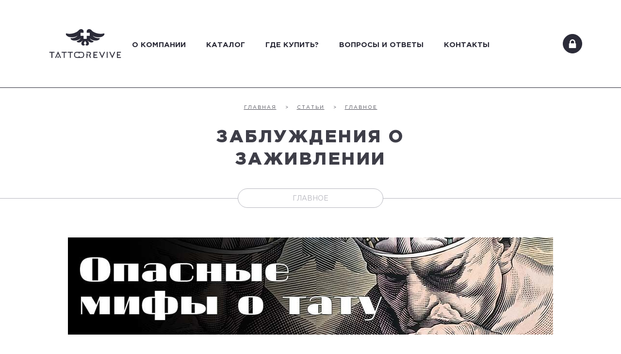

--- FILE ---
content_type: text/html; charset=UTF-8
request_url: https://tattoorevive.com/article/zabluzhdeniya-o-zazhivlenii
body_size: 18505
content:
<!DOCTYPE html>
<html lang="ru"
      data-default-lang="ru">

<head>
    <title>Заблуждения при уходе за свежей татуировкой, мифы о тату - Tattoorevive.com</title>
    <link rel="apple-touch-icon" sizes="180x180" href="/s/img/apple-touch-icon.png">
    <link rel="icon" type="image/png" sizes="32x32" href="/s/img/favicon-32x32.png">
    <link rel="icon" type="image/png" sizes="16x16" href="/s/img/favicon-16x16.png">
    <link rel="mask-icon" href="/s/img/safari-pinned-tab.svg" color="#000000">
    <meta name="msapplication-TileColor" content="#ffffff">
    <meta name="theme-color" content="#ffffff">
    <meta charset="utf-8"/>
    <meta name="viewport" content="width=device-width, initial-scale=1, shrink-to-fit=no"/>
    <meta name="description" content="В статье мы обсудим основную опасность, которая может ждать любого носителя свежей татуировки в тематических сообществах на любых ресурсах. Наша тема – самые опасные мифы от “интернет-экспертов”." />
    <link href="/s/v_48/css/style.css" rel="stylesheet"/>
    <!-- Global site tag (gtag.js) - Google Analytics -->
    <script async src="https://www.googletagmanager.com/gtag/js?id=UA-44788533-9"></script>
    <script>
        window.dataLayer = window.dataLayer || [];

        function gtag() {
            dataLayer.push(arguments);
        }

        gtag('js', new Date());

        gtag('config', 'UA-44788533-9');
    </script>
    <script type="text/javascript">
let gkey="RHlIOGk4cUM0QmVlQ2RvOFhma3NDMVJLdThLZ1E2RDRpZlBRVmhKTWJvYz0_";
</script>
</head>

<body>
<svg style="position: absolute; width: 0; height: 0;" width="0" height="0" version="1.1"
     xmlns="http://www.w3.org/2000/svg" xmlns:xlink="http://www.w3.org/1999/xlink">
    <defs>
        <symbol id="icon-logo" viewbox="0 0 719.87 292.34">
            <path d="M545.24,43.44c-25.1,7.7-58,3-84.88-8-13.68-5.61-24.54-12.32-30-18.2C419.41,5.44,414.2,0,399.23,0c-11.6,0-23.78,8.54-23.78,23.88V36.31h30.37V66.68H375.45V97.06h-31V66.68H314.05V36.31h30.37V23.88C344.42,8.54,332.24,0,320.63,0c-15,0-20.17,5.44-31.12,17.23-5.46,5.88-16.32,12.59-30,18.2-26.92,11-59.78,15.71-84.89,8-4-1.23-8-1.52-8.44,6.58-.24,4.28,3,11.18,10.18,17,10,8.12,22.67,13,38.08,14.55,13.29,1.31,47.51.68,63.94-13.29,4.31-3.66,4.6-1.77.65,2.28-11.39,11.69-29.12,20.66-61.45,20.15-2.14,0-5.42.51-3.94,6.14,2.58,9.8,22,18,39.66,18.19,26.46.35,46.64-9.82,57.41-20.4,3.59-3.53,2.42-.88,1,1.47C307,103.56,298.94,113.19,280,118.9c-2.28.69-5.11,1.79-4.16,5.78.9,3.81,8.88,9.26,20.27,9.26,13.42,0,24.15-6.12,34.71-16.12,6.53-6.18,7.85-7,0,3.69-5.26,7.15-11.26,16.21-8.44,28.42.65,2.82,4.86,12.86,15.74,14.38,8.88,1.24,18.62-2.82,19.84-10.48,0,0-14.1-2.38-9.44-17.79,1.54-5.08,6.75-10.86,11.42-17.14,4.68,6.28,9.89,12.06,11.43,17.14,4.66,15.41-9.44,17.79-9.44,17.79,1.22,7.66,11,11.72,19.83,10.48,10.89-1.52,15.1-11.56,15.75-14.38,2.82-12.21-3.19-21.27-8.44-28.42-7.86-10.69-6.53-9.87,0-3.69,10.55,10,21.28,16.12,34.71,16.12,11.39,0,19.37-5.45,20.27-9.26.94-4-1.88-5.09-4.17-5.78-18.94-5.71-27-15.34-31.66-22.77-1.47-2.35-2.64-5,1-1.47,10.77,10.58,30.94,20.75,57.4,20.4,17.72-.22,37.09-8.39,39.67-18.19,1.48-5.63-1.8-6.18-3.94-6.14-32.33.51-50.07-8.46-61.46-20.15-3.94-4-3.65-5.94.66-2.28,16.43,14,50.65,14.6,63.94,13.29,15.4-1.52,28.12-6.43,38.08-14.55,7.15-5.84,10.41-12.74,10.18-17C553.24,41.92,549.24,42.21,545.24,43.44Z"></path>
            <path d="M390.85,256.62v5.43a1.36,1.36,0,0,1-1.36,1.37h-5.76a1.48,1.48,0,0,0-1.49,1.49V287a1.49,1.49,0,0,1-1.49,1.49h-6.26A1.49,1.49,0,0,1,373,287V245a1.49,1.49,0,0,1,1.49-1.49h6.26a1.49,1.49,0,0,1,1.49,1.49v8.83a1.5,1.5,0,0,0,1.49,1.5h5.86A1.25,1.25,0,0,1,390.85,256.62Zm17.09,6.46a1.48,1.48,0,0,1,.73-2,16.28,16.28,0,0,0,6-4.7,17.38,17.38,0,0,0,3.73-11.19,16.73,16.73,0,0,0-5.95-13.4q-5.4-4.56-17.53-4.56H374.49a1.49,1.49,0,0,0-1.49,1.49v5.7a1.49,1.49,0,0,0,1.49,1.49h22.16q12.77,0,12.77,9.4c0,5.8-3.3,9.07-9.87,9.85a1.24,1.24,0,0,0-1.09,1.24v6.85a1.2,1.2,0,0,0,.12.52l10.83,23.82a1.49,1.49,0,0,0,1.36.87h6.65a1.49,1.49,0,0,0,1.36-2.12Zm74.47-35.83H444.76a1.49,1.49,0,0,0-1.49,1.49V287a1.49,1.49,0,0,0,1.49,1.49h37.65A1.49,1.49,0,0,0,483.9,287v-5.7a1.49,1.49,0,0,0-1.49-1.49H454a1.5,1.5,0,0,1-1.5-1.5v-13a1.5,1.5,0,0,1,1.5-1.49h20a1.49,1.49,0,0,0,1.49-1.49v-5.7a1.5,1.5,0,0,0-1.49-1.5H454a1.49,1.49,0,0,1-1.5-1.49V237.42a1.5,1.5,0,0,1,1.5-1.49h28.4a1.49,1.49,0,0,0,1.49-1.49v-5.7A1.49,1.49,0,0,0,482.41,227.25Zm178.1,0h-6.65a1.48,1.48,0,0,0-1.36.88L633.92,269a1.49,1.49,0,0,1-2.72,0l-18.59-40.87a1.51,1.51,0,0,0-1.36-.87H604.6a1.49,1.49,0,0,0-1.36,2.12l29.31,63h0l29.32-63A1.49,1.49,0,0,0,660.51,227.26Zm-76,0h-6.26a1.49,1.49,0,0,0-1.49,1.49V287a1.49,1.49,0,0,0,1.49,1.49h6.26A1.49,1.49,0,0,0,586,287V228.74A1.49,1.49,0,0,0,584.52,227.25ZM690,235.93h28.41a1.49,1.49,0,0,0,1.49-1.49v-5.7a1.49,1.49,0,0,0-1.49-1.49H680.73a1.49,1.49,0,0,0-1.49,1.49V287a1.49,1.49,0,0,0,1.49,1.49h37.65a1.49,1.49,0,0,0,1.49-1.49v-5.7a1.49,1.49,0,0,0-1.49-1.49H690a1.5,1.5,0,0,1-1.49-1.5v-13a1.49,1.49,0,0,1,1.49-1.49h20a1.49,1.49,0,0,0,1.49-1.49v-5.7a1.5,1.5,0,0,0-1.49-1.5H690a1.49,1.49,0,0,1-1.49-1.49V237.42A1.49,1.49,0,0,1,690,235.93Zm-131.78-8.67h-6.66a1.48,1.48,0,0,0-1.35.88L531.59,269a1.49,1.49,0,0,1-2.72,0l-18.59-40.87a1.49,1.49,0,0,0-1.36-.87h-6.65a1.49,1.49,0,0,0-1.35,2.12l29.31,63h0l29.31-63A1.49,1.49,0,0,0,558.19,227.26Zm-477.13,54a6.63,6.63,0,0,0,13.25,0c0-5.23-4.85-9.51-6.63-12.25C85.91,271.76,81.06,276,81.06,281.27Zm-30.51-54H1.49A1.49,1.49,0,0,0,0,228.76v5.71A1.49,1.49,0,0,0,1.49,236H19.43a1.49,1.49,0,0,1,1.49,1.49V287a1.49,1.49,0,0,0,1.49,1.48h6.26A1.49,1.49,0,0,0,30.16,287V237.44A1.49,1.49,0,0,1,31.65,236h18.9A1.49,1.49,0,0,0,52,234.47v-5.71A1.49,1.49,0,0,0,50.55,227.27Zm37.13-3.83v0l-29.31,63a1.48,1.48,0,0,0,1.35,2.11h6.66a1.51,1.51,0,0,0,1.36-.87l18.59-40.87a1.48,1.48,0,0,1,2.7,0l18.6,40.89a1.49,1.49,0,0,0,1.36.87h6.66A1.49,1.49,0,0,0,117,286.4Zm146.74,3.83H186.36a1.49,1.49,0,0,0-1.49,1.49v5.71a1.49,1.49,0,0,0,1.49,1.48H204.3a1.49,1.49,0,0,1,1.49,1.49V287a1.49,1.49,0,0,0,1.49,1.48h6.26A1.49,1.49,0,0,0,215,287V237.44a1.49,1.49,0,0,1,1.49-1.49h17.9a1.49,1.49,0,0,0,1.49-1.48v-5.71A1.49,1.49,0,0,0,234.42,227.27ZM349.87,254v8.61A25.89,25.89,0,0,1,324,288.5H275.56a26.74,26.74,0,0,1-26.74-26.74v-8.61a25.88,25.88,0,0,1,25.88-25.88h48.43A26.74,26.74,0,0,1,349.87,254Zm-9.24-1A17.07,17.07,0,0,0,323.56,236H304v7.18a1.49,1.49,0,0,1-1.49,1.49h-6.26a1.49,1.49,0,0,1-1.49-1.49V236h-19.6A17.07,17.07,0,0,0,258.06,253v9.73a17.07,17.07,0,0,0,17.07,17.07h19.6v-6.43a1.49,1.49,0,0,1,1.49-1.49h6.26a1.49,1.49,0,0,1,1.49,1.49v6.43h19.59a17.07,17.07,0,0,0,17.07-17.07ZM173.48,227.27H124.42a1.49,1.49,0,0,0-1.49,1.49v5.71a1.48,1.48,0,0,0,1.49,1.48h18.94a1.49,1.49,0,0,1,1.49,1.49V287a1.48,1.48,0,0,0,1.49,1.48h6.26a1.49,1.49,0,0,0,1.49-1.48V237.44a1.49,1.49,0,0,1,1.48-1.49h17.91a1.49,1.49,0,0,0,1.49-1.48v-5.71A1.49,1.49,0,0,0,173.48,227.27Z"></path>
        </symbol>
        <symbol id="icon-facebook" viewbox="0 0 32 32">
            <path d="M23.999 0.007l-4.15-0.007c-4.662 0-7.675 3.091-7.675 7.875v3.631h-4.172c-0.361 0-0.652 0.292-0.652 0.653v5.261c0 0.361 0.292 0.652 0.652 0.652h4.172v13.275c0 0.361 0.292 0.653 0.652 0.653h5.444c0.361 0 0.652-0.292 0.652-0.652v-13.275h4.878c0.361 0 0.652-0.292 0.652-0.652l0.002-5.261c0-0.173-0.069-0.339-0.191-0.461s-0.289-0.191-0.462-0.191h-4.88v-3.078c0-1.479 0.353-2.23 2.28-2.23l2.795-0.001c0.36 0 0.652-0.292 0.652-0.652v-4.885c0-0.36-0.292-0.652-0.651-0.652z"></path>
        </symbol>
        <symbol id="icon-close" viewbox="0 0 18 18">
            <path d="M0.9,18L0,17.1L8.1,9L0,0.9L0.9,0L9,8.1L17.1,0L18,0.9L9.9,9l8.1,8.1L17.1,18L9,9.9L0.9,18z"></path>
        </symbol>
        <symbol id="icon-youtube" viewbox="0 0 32 32">
            <path d="M30.753 6.673c-1.155-1.373-3.288-1.933-7.361-1.933h-14.785c-4.166 0-6.335 0.596-7.486 2.058-1.122 1.425-1.122 3.525-1.122 6.432v5.54c0 5.631 1.331 8.49 8.608 8.49h14.785c3.532 0 5.489-0.494 6.755-1.706 1.298-1.243 1.852-3.272 1.852-6.784v-5.54c0-3.065-0.087-5.178-1.247-6.557zM20.544 16.765l-6.714 3.509c-0.15 0.078-0.314 0.117-0.478 0.117-0.186 0-0.371-0.050-0.535-0.149-0.309-0.187-0.497-0.522-0.497-0.883v-6.995c0-0.36 0.188-0.695 0.496-0.882s0.692-0.2 1.012-0.034l6.714 3.486c0.342 0.177 0.556 0.53 0.557 0.915s-0.213 0.738-0.554 0.916z"></path>
        </symbol>
        <symbol id="icon-instagram" viewbox="0 0 32 32">
            <path d="M23.338 0h-14.676c-4.776 0-8.662 3.886-8.662 8.662v14.676c0 4.776 3.886 8.662 8.662 8.662h14.676c4.776 0 8.662-3.886 8.662-8.662v-14.676c0-4.776-3.886-8.662-8.662-8.662zM16 24.75c-4.825 0-8.75-3.925-8.75-8.75s3.925-8.75 8.75-8.75 8.75 3.925 8.75 8.75-3.925 8.75-8.75 8.75zM24.959 9.314c-1.426 0-2.585-1.16-2.585-2.585s1.16-2.586 2.585-2.586 2.586 1.16 2.586 2.586-1.16 2.585-2.586 2.585z"></path>
            <path d="M16 9.126c-3.79 0-6.874 3.084-6.874 6.874s3.084 6.874 6.874 6.874c3.79 0 6.874-3.084 6.874-6.874s-3.084-6.874-6.874-6.874z"></path>
            <path d="M24.959 6.019c-0.391 0-0.709 0.318-0.709 0.709s0.318 0.709 0.709 0.709c0.391 0 0.71-0.318 0.71-0.709s-0.318-0.709-0.71-0.709z"></path>
        </symbol>
        <symbol id="icon-cart" viewbox="0 0 36 32">
            <path d="M18.88 26.285c0-0.011 0-0.023 0-0.036 0-0.67-0.117-1.313-0.332-1.908l0.012 0.039h4.416c-0.197 0.567-0.313 1.221-0.32 1.902l-0 0.003c0.023 3.117 2.555 5.634 5.675 5.634 3.134 0 5.675-2.541 5.675-5.675s-2.541-5.675-5.675-5.675h-12.459c-0.842 0-1.524-0.682-1.524-1.524s0.682-1.524 1.524-1.524v0h12.992c0.001 0 0.002 0 0.003 0 1.357 0 2.527-0.802 3.060-1.959l0.009-0.021c0.213-0.442 4.117-9.44 4.117-9.44 0.119-0.223 0.196-0.486 0.213-0.765l0-0.005c-0.001-0.838-0.678-1.517-1.514-1.523h-23.595l-0.619-1.973c-0.237-1.035-1.134-1.8-2.215-1.835l-0.004-0h-6.421c-1.052 0-1.905 0.853-1.905 1.905s0.853 1.905 1.905 1.905h3.947c0.002 0 0.005-0 0.008-0 0.669 0 1.237 0.432 1.439 1.032l0.003 0.011 3.179 16.427c-1.794 0.983-2.991 2.859-2.991 5.014 0 3.147 2.551 5.698 5.698 5.698s5.698-2.551 5.698-5.698c0-0.003 0-0.006 0-0.010v0zM15.104 26.285c-0.010 1.035-0.851 1.871-1.888 1.871-1.043 0-1.888-0.845-1.888-1.888s0.845-1.888 1.888-1.888c0.004 0 0.007 0 0.011 0h-0.001c1.038 0.005 1.877 0.847 1.877 1.886 0 0.007-0 0.014-0 0.020v-0.001zM30.229 26.285c-0.010 1.035-0.851 1.871-1.888 1.871-1.043 0-1.888-0.845-1.888-1.888 0-1.039 0.839-1.882 1.877-1.888h0.001c1.049 0.004 1.899 0.855 1.899 1.905 0 0 0 0 0 0v0z"></path>
        </symbol>
        <symbol id="icon-open" viewbox="0 0 24 32">
            <path d="M23.367 16.586c-0.356-0.36-0.85-0.583-1.397-0.583-0.007 0-0.014 0-0.021 0h-15.304v-6.658c0-0.003 0-0.006 0-0.009 0-2.936 2.38-5.316 5.316-5.316 1.469 0 2.8 0.596 3.762 1.56l0 0c0.52 0.494 1.224 0.798 2 0.798 0.556 0 1.076-0.156 1.517-0.427l-0.013 0.007c0.27-0.359 0.432-0.811 0.432-1.302 0-0.808-0.44-1.513-1.093-1.889l-0.011-0.006c-1.701-1.665-4.021-2.703-6.584-2.736l-0.006-0c-5.145 0.003-9.314 4.174-9.314 9.319 0 0.001 0 0.001 0 0.002v-0 6.658h-0.672c-0.003-0-0.007-0-0.011-0-1.097 0-1.986 0.889-1.986 1.986 0 0.004 0 0.008 0 0.012v-0.001 11.983c-0 0.003-0 0.007-0 0.011 0 1.097 0.889 1.986 1.986 1.986 0.004 0 0.008 0 0.012-0h19.971c0.003 0 0.007 0 0.011 0 1.097 0 1.986-0.889 1.986-1.986 0-0.004 0-0.008-0-0.012v0.001-11.983c0-0.007 0-0.015 0-0.023 0-0.544-0.222-1.036-0.581-1.391l-0-0z"></path>
        </symbol>
        <symbol id="icon-logo-vr" viewbox="0 0 31 32">
            <path d="M13.489 9.426l3.185 3.222-4.167 4.216-3.188-3.222v-4.216h4.17zM0 4.216l3.185 3.222h4.17v-4.216l-3.185-3.222zM0 12.648l4.17 4.216 3.185-3.222v-4.216h-4.17zM16.674 4.216l-4.167-4.216-3.188 3.222v4.216h4.17zM6.058 22c-0.118 0-0.185 0-0.199 0v-0.288q0.123 0 0.354 0.001c0.158 0 0.318 0 0.487 0q0.284 0 0.554 0l0.303-0.001v0.288h-0.679c0 0.167 0 0.381-0.002 0.468v0.347c0 0.156 0 0.315 0.002 0.475v0.313h-0.342c0-0.047 0-0.149 0.002-0.307s0.002-0.32 0.005-0.483c0-0.138 0-0.251-0.002-0.337s0-0.303-0.002-0.475q-0.303-0.002-0.48-0.001zM9.223 22c0 0.172 0 0.388 0.002 0.475v0.337c0 0.164-0.002 0.324-0.002 0.483s-0.005 0.26-0.005 0.307h0.345c0-0.049 0-0.153-0.002-0.313s-0.002-0.319-0.002-0.475c0-0.145 0-0.261 0.002-0.347s0.002-0.3 0.002-0.468h0.677v-0.288l-0.3 0.001c-0.182 0-0.367 0-0.556 0-0.167 0-0.33 0-0.485 0s-0.276-0.001-0.354-0.001v0.288c0.015 0 0.081 0 0.199 0s0.278 0 0.48 0.001zM0.911 22c0 0.172 0.002 0.388 0.002 0.475s0.002 0.199 0.002 0.337c-0.002 0.164-0.002 0.324-0.005 0.483s-0.002 0.26-0.005 0.307h0.345c0-0.049 0-0.153-0.002-0.313s-0.002-0.319-0.002-0.475c0-0.145 0.002-0.261 0.002-0.347s0.002-0.3 0.002-0.468h0.677v-0.288l-0.3 0.001c-0.18 0-0.367 0-0.556 0-0.167 0-0.33 0-0.485 0s-0.276-0.001-0.354-0.001v0.288c0.015 0 0.081 0 0.199 0s0.278 0 0.48 0.001zM11.909 23.598c-0.116-0.040-0.216-0.097-0.302-0.171l0.001 0.001c-0.099-0.087-0.179-0.192-0.236-0.311l-0.003-0.006c-0.055-0.13-0.086-0.281-0.086-0.439 0-0.004 0-0.008 0-0.012v0.001c-0-0.003-0-0.007-0-0.010 0-0.15 0.026-0.295 0.074-0.428l-0.003 0.009c0.051-0.121 0.124-0.224 0.214-0.308l0.001-0c0.086-0.084 0.19-0.15 0.304-0.195l0.006-0.002c0.111-0.043 0.24-0.068 0.375-0.068 0.004 0 0.008 0 0.012 0h-0.001c0.004-0 0.008-0 0.012-0 0.132 0 0.258 0.023 0.375 0.066l-0.008-0.002c0.24 0.089 0.428 0.268 0.527 0.495l0.002 0.006c0.047 0.128 0.074 0.276 0.074 0.43 0 0.004-0 0.008-0 0.012v-0.001c0 0.003 0 0.006 0 0.010 0 0.153-0.030 0.299-0.084 0.433l0.003-0.008c-0.053 0.122-0.128 0.224-0.221 0.308l-0.001 0.001c-0.087 0.079-0.19 0.142-0.304 0.184l-0.006 0.002c-0.106 0.038-0.229 0.061-0.356 0.061-0.004 0-0.007-0-0.011-0h0.001c-0.004 0-0.008 0-0.012 0-0.124 0-0.244-0.020-0.355-0.058l0.008 0.002zM11.87 23.235c0.051 0.043 0.111 0.078 0.176 0.102l0.004 0.001c0.063 0.024 0.137 0.037 0.213 0.037 0.001 0 0.002 0 0.004 0h-0c0.003 0 0.006 0 0.008 0 0.074 0 0.145-0.013 0.21-0.038l-0.004 0.001c0.071-0.026 0.132-0.063 0.185-0.108l-0.001 0.001c0.072-0.060 0.129-0.135 0.166-0.221l0.002-0.004c0.039-0.098 0.062-0.212 0.062-0.331v-0c0-0.001 0-0.003 0-0.004 0-0.126-0.022-0.247-0.061-0.359l0.002 0.008c-0.040-0.097-0.099-0.179-0.174-0.244l-0.001-0.001c-0.051-0.043-0.111-0.078-0.176-0.102l-0.004-0.001c-0.062-0.023-0.133-0.036-0.208-0.036-0.003 0-0.006 0-0.009 0h0c-0.003-0-0.006-0-0.009-0-0.075 0-0.146 0.014-0.212 0.038l0.004-0.001c-0.071 0.027-0.132 0.065-0.185 0.112l0.001-0.001c-0.072 0.063-0.128 0.141-0.163 0.23l-0.001 0.004c-0.036 0.098-0.057 0.212-0.057 0.331 0 0.004 0 0.008 0 0.012v-0.001c-0 0.002-0 0.005-0 0.007 0 0.12 0.021 0.234 0.059 0.341l-0.002-0.007c0.041 0.092 0.099 0.169 0.171 0.231l0.001 0.001zM16.199 22.227c0.048 0.127 0.076 0.274 0.076 0.427 0 0.005-0 0.010-0 0.015v-0.001c0 0.003 0 0.006 0 0.010 0 0.152-0.030 0.297-0.084 0.429l0.003-0.008c-0.054 0.122-0.13 0.224-0.223 0.308l-0.001 0.001c-0.086 0.079-0.189 0.142-0.301 0.184l-0.006 0.002c-0.107 0.038-0.23 0.061-0.359 0.061-0.004 0-0.007-0-0.011-0h0.001c-0.003 0-0.006 0-0.010 0-0.125 0-0.245-0.021-0.358-0.059l0.008 0.002c-0.24-0.084-0.431-0.258-0.534-0.481l-0.002-0.006c-0.056-0.127-0.089-0.276-0.089-0.432 0-0.005 0-0.009 0-0.014v0.001c-0-0.003-0-0.007-0-0.010 0-0.15 0.026-0.295 0.074-0.429l-0.003 0.009c0.101-0.232 0.287-0.412 0.518-0.502l0.006-0.002c0.116-0.043 0.25-0.068 0.39-0.068 0.135 0 0.264 0.023 0.384 0.066l-0.008-0.002c0.118 0.044 0.22 0.106 0.306 0.185l-0.001-0.001c0.096 0.086 0.172 0.192 0.222 0.311l0.002 0.006zM15.919 22.68c0-0.001 0-0.002 0-0.004 0-0.126-0.022-0.247-0.061-0.359l0.002 0.008c-0.038-0.098-0.098-0.18-0.174-0.244l-0.001-0.001c-0.050-0.042-0.109-0.077-0.173-0.102l-0.004-0.001c-0.063-0.023-0.135-0.036-0.21-0.036-0.003 0-0.006 0-0.009 0h0c-0.002-0-0.004-0-0.007-0-0.075 0-0.148 0.014-0.214 0.038l0.004-0.001c-0.071 0.027-0.132 0.065-0.185 0.112l0.001-0.001c-0.071 0.064-0.127 0.142-0.163 0.23l-0.002 0.004c-0.036 0.102-0.057 0.219-0.057 0.341 0 0.001 0 0.001 0 0.002v-0c-0 0.003-0 0.007-0 0.010 0 0.117 0.022 0.229 0.061 0.333l-0.002-0.006c0.040 0.092 0.099 0.17 0.171 0.231l0.001 0.001c0.051 0.043 0.111 0.078 0.176 0.102l0.004 0.001c0.062 0.024 0.134 0.037 0.209 0.037 0.002 0 0.004 0 0.005-0h-0c0.002 0 0.004 0 0.007 0 0.075 0 0.147-0.013 0.214-0.038l-0.004 0.001c0.071-0.026 0.132-0.063 0.185-0.108l-0.001 0.001c0.071-0.061 0.128-0.135 0.166-0.221l0.002-0.004c0.037-0.095 0.059-0.205 0.059-0.32 0-0.002 0-0.004-0-0.007v0zM4.729 23.362c0.010 0.031 0.027 0.072 0.047 0.118l-0.177 0.178h-0.121c-0.025-0.067-0.049-0.129-0.064-0.171-0.054-0.148-0.108-0.3-0.165-0.453-0.002-0.011-0.007-0.018-0.010-0.029h-0.844c-0.002 0.010-0.007 0.018-0.010 0.029-0.057 0.153-0.111 0.304-0.165 0.453-0.015 0.042-0.039 0.103-0.064 0.171h-0.123l-0.175-0.177c0.020-0.047 0.037-0.090 0.047-0.12 0.059-0.15 0.113-0.298 0.167-0.443 0.052-0.136 0.091-0.244 0.121-0.325 0.025-0.070 0.249-0.672 0.345-0.932h0.559c0.096 0.261 0.32 0.862 0.345 0.932 0.030 0.081 0.069 0.189 0.121 0.325 0.054 0.146 0.108 0.294 0.167 0.443zM4.153 22.775c-0.007-0.018-0.017-0.040-0.022-0.056-0.022-0.056-0.199-0.531-0.308-0.817h-0.012c-0.108 0.285-0.286 0.76-0.308 0.817-0.005 0.016-0.015 0.038-0.020 0.056h0.67zM4.436 27.228c0.198-0.281 0.316-0.63 0.316-1.007 0-0.017-0-0.035-0.001-0.052l0 0.003c0.001-0.017 0.001-0.037 0.001-0.057 0-0.291-0.064-0.567-0.178-0.814l0.005 0.012c-0.111-0.218-0.269-0.398-0.463-0.531l-0.005-0.003c-0.195-0.131-0.423-0.229-0.669-0.281l-0.013-0.002c-0.243-0.054-0.522-0.085-0.808-0.085-0.006 0-0.012 0-0.017 0h-2.426v5.73h1.255l0.027-2.244s0.578 0.005 0.78 0c0.222-0.005 0.401-0.014 0.576-0.029l1.575 4.134 0.972-0.977-1.314-3.448c0.154-0.090 0.282-0.207 0.384-0.344l0.002-0.003zM3.348 26.552c-0.065 0.084-0.151 0.149-0.25 0.189l-0.004 0.001c-0.101 0.040-0.217 0.067-0.339 0.074l-0.003 0c-0.126 0.008-0.244 0.012-0.357 0.012h-0.935l-0.027-1.349h1.044c0.122 0 0.241 0.009 0.358 0.026l-0.014-0.002c0.116 0.015 0.222 0.048 0.318 0.096l-0.006-0.003c0.093 0.047 0.169 0.114 0.225 0.196l0.001 0.002c0.056 0.097 0.089 0.214 0.089 0.339 0 0.011-0 0.021-0.001 0.032l0-0.002c0.001 0.010 0.001 0.023 0.001 0.035 0 0.131-0.038 0.253-0.103 0.356l0.002-0.003zM7.488 28.975h2.757v1.165h-4.012v-5.73h3.867v1.266h-2.612l0.030 1.105h2.582v1.166h-2.582zM24.79 24.41h1.258l-2.265 5.73h-1.004l-2.274-5.73h1.43l1.408 3.755h0.015zM28.505 28.975h2.757v1.165h-4.012v-5.73h3.867l0.005 1.266h-2.614l0.030 1.105h2.58v1.166h-2.58zM15.589 24.41h1.258l-2.262 5.73h-1.004l-2.274-5.73h1.43l1.408 3.755h0.015zM18.048 24.41h1.255v5.73h-1.255v-5.73z"></path>
        </symbol>
        <symbol id="icon-logo-nvr" viewbox="0 0 387.53 360.72">
            <path d="M379.08,239.63c-25.11,7.7-58,3.05-84.89-8-13.68-5.62-24.54-12.32-30-18.21-10.95-11.79-16.16-17.24-31.12-17.23-11.61,0-23.79,8.54-23.79,23.88V232.5h30.37v30.38H209.28v30.37h-31V262.88H147.88V232.5h30.37V220.07c0-15.34-12.18-23.87-23.79-23.88-15,0-20.17,5.44-31.12,17.23-5.46,5.89-16.32,12.59-30,18.21-26.92,11.05-59.78,15.7-84.89,8-4-1.22-8-1.52-8.44,6.59-.24,4.27,3,11.17,10.18,17,10,8.13,22.67,13,38.08,14.55,13.29,1.31,47.51.68,63.94-13.29,4.31-3.65,4.6-1.77.65,2.28-11.39,11.69-29.12,20.67-61.45,20.15-2.14,0-5.42.52-3.94,6.14,2.58,9.8,22,18,39.66,18.2,26.47.34,46.64-9.83,57.41-20.41,3.59-3.52,2.42-.88,1,1.47-4.66,7.44-12.72,17.07-31.67,22.78-2.28.68-5.11,1.79-4.16,5.78.9,3.81,8.88,9.25,20.27,9.25,13.43,0,24.16-6.12,34.71-16.12,6.53-6.18,7.86-7,0,3.69-5.26,7.15-11.26,16.21-8.44,28.42.65,2.82,4.86,12.87,15.74,14.38,8.88,1.24,18.62-2.82,19.84-10.47,0,0-14.1-2.39-9.44-17.79,1.54-5.09,6.75-10.87,11.42-17.14,4.68,6.27,9.89,12,11.43,17.14,4.66,15.4-9.44,17.79-9.44,17.79,1.22,7.65,11,11.71,19.83,10.47,10.89-1.51,15.1-11.56,15.75-14.38,2.82-12.21-3.19-21.27-8.44-28.42-7.86-10.69-6.53-9.87,0-3.69,10.55,10,21.28,16.12,34.71,16.12,11.39,0,19.37-5.44,20.27-9.25.94-4-1.88-5.1-4.16-5.78-18.95-5.71-27-15.34-31.67-22.78-1.47-2.35-2.64-5,1-1.47,10.77,10.58,30.94,20.75,57.4,20.41,17.72-.23,37.09-8.4,39.67-18.2,1.48-5.62-1.8-6.18-3.94-6.14-32.33.52-50.06-8.46-61.45-20.15-3.95-4-3.66-5.93.65-2.28,16.43,14,50.65,14.6,63.94,13.29,15.41-1.52,28.12-6.42,38.08-14.55,7.16-5.84,10.41-12.74,10.18-17C387.07,238.11,383.07,238.41,379.08,239.63Z"></path>
            <path d="M129.73,102.32V108a1.49,1.49,0,0,1-1.49,1.49H99.84a1.5,1.5,0,0,0-1.5,1.49v16.25a1.5,1.5,0,0,0,1.5,1.49h20a1.49,1.49,0,0,1,1.49,1.49v5.7a1.49,1.49,0,0,1-1.49,1.5h-20a1.49,1.49,0,0,0-1.5,1.49v13a1.5,1.5,0,0,0,1.5,1.49h28.4a1.49,1.49,0,0,1,1.49,1.49v5.71a1.49,1.49,0,0,1-1.49,1.49H90.6a1.5,1.5,0,0,1-1.5-1.49V102.32a1.49,1.49,0,0,1,1.5-1.49h37.64A1.49,1.49,0,0,1,129.73,102.32ZM204,100.84h-6.66a1.48,1.48,0,0,0-1.35.87l-18.59,40.86a1.49,1.49,0,0,1-2.72,0L156.11,101.7a1.49,1.49,0,0,0-1.36-.87H148.1a1.49,1.49,0,0,0-1.35,2.12l29.31,63v0l29.31-63A1.49,1.49,0,0,0,204,100.84Zm-165.6,28.1H32.56a1.49,1.49,0,0,1-1.49-1.49v-8.83a1.49,1.49,0,0,0-1.49-1.49H23.32a1.49,1.49,0,0,0-1.49,1.49v41.95a1.49,1.49,0,0,0,1.49,1.49h6.26a1.49,1.49,0,0,0,1.49-1.49V138.49a1.49,1.49,0,0,1,1.49-1.5h5.76a1.36,1.36,0,0,0,1.36-1.37V130.2A1.26,1.26,0,0,0,38.42,128.94Zm18.35,7.71a1.49,1.49,0,0,1,.73-2,16.08,16.08,0,0,0,6-4.7,17.36,17.36,0,0,0,3.73-11.18,16.73,16.73,0,0,0-6-13.4q-5.38-4.56-17.53-4.56H23.32a1.49,1.49,0,0,0-1.49,1.49V108a1.49,1.49,0,0,0,1.49,1.49H45.48q12.77,0,12.77,9.4,0,8.7-9.87,9.84A1.25,1.25,0,0,0,47.3,130v6.84a1.16,1.16,0,0,0,.11.52l10.83,23.82a1.49,1.49,0,0,0,1.36.88h6.65a1.49,1.49,0,0,0,1.36-2.12Zm307.44-35.82H326.56a1.49,1.49,0,0,0-1.49,1.49v58.25a1.49,1.49,0,0,0,1.49,1.49h37.65a1.49,1.49,0,0,0,1.49-1.49v-5.71a1.49,1.49,0,0,0-1.49-1.49H335.8a1.49,1.49,0,0,1-1.49-1.49v-13a1.49,1.49,0,0,1,1.49-1.49h20a1.5,1.5,0,0,0,1.49-1.5v-5.7a1.49,1.49,0,0,0-1.49-1.49h-20a1.49,1.49,0,0,1-1.49-1.49V111a1.49,1.49,0,0,1,1.49-1.49h28.41A1.49,1.49,0,0,0,365.7,108v-5.7A1.49,1.49,0,0,0,364.21,100.83Zm-133.86,0h-6.26a1.49,1.49,0,0,0-1.49,1.49v58.25a1.49,1.49,0,0,0,1.49,1.49h6.26a1.49,1.49,0,0,0,1.49-1.49V102.32A1.49,1.49,0,0,0,230.35,100.83Zm76,0h-6.65a1.5,1.5,0,0,0-1.36.87l-18.58,40.86a1.49,1.49,0,0,1-2.72,0L258.44,101.7a1.49,1.49,0,0,0-1.36-.87h-6.65a1.49,1.49,0,0,0-1.36,2.12l29.32,63v0l29.31-63A1.49,1.49,0,0,0,306.34,100.84ZM81.55,65.08h6.66a1.49,1.49,0,0,0,1.36-.87l18.59-40.87a1.48,1.48,0,0,1,2.71,0l18.59,40.88a1.49,1.49,0,0,0,1.36.87h6.66A1.48,1.48,0,0,0,138.83,63L109.51,0h0L80.2,63A1.48,1.48,0,0,0,81.55,65.08ZM205.19,12.53h15.95A1.49,1.49,0,0,1,222.62,14V63.59a1.49,1.49,0,0,0,1.49,1.49h6.26a1.49,1.49,0,0,0,1.49-1.49V14a1.49,1.49,0,0,1,1.49-1.49h17.9a1.48,1.48,0,0,0,1.49-1.48V5.33a1.48,1.48,0,0,0-1.49-1.48H205.19a1.49,1.49,0,0,0-1.49,1.48v5.72A1.49,1.49,0,0,0,205.19,12.53Zm-58.94,0h18.94A1.49,1.49,0,0,1,166.68,14V63.59a1.49,1.49,0,0,0,1.49,1.49h6.26a1.49,1.49,0,0,0,1.49-1.49V14a1.49,1.49,0,0,1,1.49-1.49h15.9a1.49,1.49,0,0,0,1.49-1.48V5.33a1.49,1.49,0,0,0-1.49-1.48H146.25a1.49,1.49,0,0,0-1.49,1.48v5.72A1.49,1.49,0,0,0,146.25,12.53Zm-122.93,0H41.26A1.49,1.49,0,0,1,42.75,14V63.59a1.49,1.49,0,0,0,1.49,1.49H50.5A1.49,1.49,0,0,0,52,63.59V14a1.49,1.49,0,0,1,1.49-1.49h18.9a1.49,1.49,0,0,0,1.49-1.48V5.33a1.49,1.49,0,0,0-1.49-1.48H23.32a1.49,1.49,0,0,0-1.49,1.48v5.72A1.49,1.49,0,0,0,23.32,12.53ZM365.7,30.59V39.2a25.88,25.88,0,0,1-25.88,25.88H289.39a26.74,26.74,0,0,1-26.74-26.74V29.73A25.89,25.89,0,0,1,288.54,3.85H339A26.74,26.74,0,0,1,365.7,30.59Zm-9.24-1a17.07,17.07,0,0,0-17.07-17.07H318.8v7.18a1.49,1.49,0,0,1-1.49,1.49h-6.26a1.49,1.49,0,0,1-1.49-1.49V12.53H289A17.07,17.07,0,0,0,271.89,29.6v9.73A17.07,17.07,0,0,0,289,56.4h20.6V50a1.49,1.49,0,0,1,1.49-1.49h6.26A1.49,1.49,0,0,1,318.8,50V56.4h20.59a17.07,17.07,0,0,0,17.07-17.07ZM102.89,57.84a6.63,6.63,0,0,0,13.25,0c0-5.22-4.85-9.51-6.63-12.24C107.74,48.33,102.89,52.62,102.89,57.84ZM365.7,82H21.83v3H365.7Z"></path>
        </symbol>
        <symbol id="icon-menu" viewbox="0 0 32 32">
            <path stroke-linejoin="miter" stroke-linecap="butt" stroke-miterlimit="10" stroke-width="0.3275"
                  d="M7.828 3.734c-0.087 0.060-0.195 0.096-0.311 0.096-0.306 0-0.554-0.248-0.554-0.554 0-0.19 0.096-0.357 0.241-0.457l0.002-0.001c2.425-1.661 5.423-2.653 8.653-2.653 0.032 0 0.065 0 0.097 0l-0.005-0c0.015-0 0.032-0 0.049-0 8.746 0 15.836 7.090 15.836 15.836s-7.090 15.836-15.836 15.836c-8.74 0-15.827-7.081-15.836-15.819v-0.001c0.009-3.296 1.011-6.357 2.722-8.901l-0.036 0.057c0.101-0.147 0.269-0.243 0.459-0.243 0.306 0 0.554 0.248 0.554 0.554 0 0.116-0.036 0.224-0.097 0.313l0.001-0.002c-1.579 2.278-2.522 5.101-2.522 8.145 0 0.027 0 0.054 0 0.081l-0-0.004c0 8.14 6.599 14.739 14.739 14.739s14.739-6.599 14.739-14.739c0-8.14-6.599-14.739-14.739-14.739v0c-0.034-0-0.074-0-0.114-0-3 0-5.786 0.918-8.091 2.489l0.050-0.032zM9.138 11.824c-0.298 0-0.54-0.242-0.54-0.54s0.242-0.54 0.54-0.54h13.724c0.298 0 0.54 0.242 0.54 0.54s-0.242 0.54-0.54 0.54v0zM9.138 21.29c-0.298 0-0.54-0.242-0.54-0.54s0.242-0.54 0.54-0.54h13.724c0.298 0 0.54 0.242 0.54 0.54s-0.242 0.54-0.54 0.54v0zM9.138 16.573c-0.298 0-0.54-0.242-0.54-0.54s0.242-0.54 0.54-0.54h13.724c0.298 0 0.54 0.242 0.54 0.54s-0.242 0.54-0.54 0.54v0z"></path>
            <path stroke-linejoin="miter" stroke-linecap="butt" stroke-miterlimit="10" stroke-width="0.3275"
                  d="M10.733 11.529c-0.11-0.099-0.18-0.243-0.18-0.402 0-0.298 0.242-0.54 0.54-0.54 0.16 0 0.303 0.069 0.402 0.179l0 0.001 9.705 9.705c0.11 0.099 0.18 0.243 0.18 0.402 0 0.298-0.242 0.54-0.54 0.54-0.16 0-0.303-0.069-0.402-0.179l-0-0z"
                  class="icon-menu-close"></path>
            <path stroke-linejoin="miter" stroke-linecap="butt" stroke-miterlimit="10" stroke-width="0.3275"
                  d="M11.496 21.234c-0.099 0.11-0.243 0.18-0.402 0.18-0.298 0-0.54-0.242-0.54-0.54 0-0.16 0.069-0.303 0.179-0.402l0.001-0 9.705-9.705c0.099-0.11 0.243-0.18 0.402-0.18 0.298 0 0.54 0.242 0.54 0.54 0 0.16-0.069 0.303-0.179 0.402l-0 0z"
                  class="icon-menu-close"></path>
        </symbol>
        <symbol id="icon-up" viewbox="0 0 20 32">
            <path d="M12 6.493l4.587 4.96c0.36 0.364 0.861 0.59 1.413 0.59s1.053-0.226 1.413-0.59l0-0c0.365-0.368 0.59-0.874 0.59-1.433s-0.225-1.066-0.59-1.433l0 0-7.293-7.693c-0.539-0.551-1.289-0.893-2.12-0.893s-1.581 0.342-2.119 0.893l-0.001 0.001-7.293 7.693c-0.365 0.368-0.59 0.874-0.59 1.433s0.225 1.066 0.59 1.433l-0-0c0.361 0.364 0.861 0.59 1.413 0.59s1.053-0.226 1.413-0.59l0-0 4.587-4.96v23.507c0 1.105 0.895 2 2 2s2-0.895 2-2v0-23.507z"></path>
        </symbol>
        <symbol id="icon-logout" viewbox="0 0 512 512">
            <g>
                <g>
                    <g>
                        <path d="M510.371,226.513c-1.088-2.603-2.645-4.971-4.629-6.955l-63.979-63.979c-8.341-8.32-21.824-8.32-30.165,0
				c-8.341,8.341-8.341,21.845,0,30.165l27.584,27.584H320.013c-11.797,0-21.333,9.557-21.333,21.333s9.536,21.333,21.333,21.333
				h119.168l-27.584,27.584c-8.341,8.341-8.341,21.845,0,30.165c4.16,4.181,9.621,6.251,15.083,6.251s10.923-2.069,15.083-6.251
				l63.979-63.979c1.984-1.963,3.541-4.331,4.629-6.955C512.525,237.606,512.525,231.718,510.371,226.513z"></path>
                        <path d="M362.68,298.667c-11.797,0-21.333,9.557-21.333,21.333v106.667h-85.333V85.333c0-9.408-6.187-17.728-15.211-20.437
				l-74.091-22.229h174.635v106.667c0,11.776,9.536,21.333,21.333,21.333s21.333-9.557,21.333-21.333v-128
				C384.013,9.557,374.477,0,362.68,0H21.347c-0.768,0-1.451,0.32-2.197,0.405c-1.003,0.107-1.92,0.277-2.88,0.512
				c-2.24,0.576-4.267,1.451-6.165,2.645c-0.469,0.299-1.045,0.32-1.493,0.661C8.44,4.352,8.376,4.587,8.205,4.715
				C5.88,6.549,3.939,8.789,2.531,11.456c-0.299,0.576-0.363,1.195-0.597,1.792c-0.683,1.621-1.429,3.2-1.685,4.992
				c-0.107,0.64,0.085,1.237,0.064,1.856c-0.021,0.427-0.299,0.811-0.299,1.237V448c0,10.176,7.189,18.923,17.152,20.907
				l213.333,42.667c1.387,0.299,2.795,0.427,4.181,0.427c4.885,0,9.685-1.685,13.525-4.843c4.928-4.053,7.808-10.091,7.808-16.491
				v-21.333H362.68c11.797,0,21.333-9.557,21.333-21.333V320C384.013,308.224,374.477,298.667,362.68,298.667z"></path>
                    </g>
                </g>
            </g>
        </symbol>
        <symbol id="icon-lock" viewBox="0 0 401.998 401.998">
            <g>
                <path d="M357.45,190.721c-5.331-5.33-11.8-7.993-19.417-7.993h-9.131v-54.821c0-35.022-12.559-65.093-37.685-90.218
		C266.093,12.563,236.025,0,200.998,0c-35.026,0-65.1,12.563-90.222,37.688C85.65,62.814,73.091,92.884,73.091,127.907v54.821
		h-9.135c-7.611,0-14.084,2.663-19.414,7.993c-5.33,5.326-7.994,11.799-7.994,19.417V374.59c0,7.611,2.665,14.086,7.994,19.417
		c5.33,5.325,11.803,7.991,19.414,7.991H338.04c7.617,0,14.085-2.663,19.417-7.991c5.325-5.331,7.994-11.806,7.994-19.417V210.135
		C365.455,202.523,362.782,196.051,357.45,190.721z M274.087,182.728H127.909v-54.821c0-20.175,7.139-37.402,21.414-51.675
		c14.277-14.275,31.501-21.411,51.678-21.411c20.179,0,37.399,7.135,51.677,21.411c14.271,14.272,21.409,31.5,21.409,51.675V182.728
		z"></path>
            </g>
        </symbol>
        <symbol id="icon-vk" viewbox="0 0 24 24">
            <path d="M11.701 18.771h1.437s.433-.047.654-.284c.21-.221.21-.63.21-.63s-.031-1.927.869-2.21c.887-.281 2.012 1.86 3.211 2.683.916.629 1.605.494 1.605.494l3.211-.044s1.682-.105.887-1.426c-.061-.105-.451-.975-2.371-2.76-2.012-1.861-1.742-1.561.676-4.787 1.469-1.965 2.07-3.166 1.875-3.676-.166-.48-1.26-.361-1.26-.361l-3.602.031s-.27-.031-.465.09c-.195.119-.314.391-.314.391s-.572 1.529-1.336 2.82c-1.623 2.729-2.268 2.879-2.523 2.699-.604-.391-.449-1.58-.449-2.432 0-2.641.404-3.75-.781-4.035-.39-.091-.681-.15-1.685-.166-1.29-.014-2.378.01-2.995.311-.405.203-.72.652-.539.675.24.03.779.146 1.064.537.375.506.359 1.636.359 1.636s.211 3.116-.494 3.503c-.495.262-1.155-.28-2.595-2.756-.735-1.26-1.291-2.67-1.291-2.67s-.105-.256-.299-.406c-.227-.165-.557-.225-.557-.225l-3.435.03s-.51.016-.689.24c-.166.195-.016.615-.016.615s2.686 6.287 5.732 9.453c2.79 2.902 5.956 2.715 5.956 2.715l-.05-.055z"></path>
        </symbol>
        <symbol id="icon-quotes" viewBox="0 0 50 40">
            <path d="M0 23 L20 0 L20 40 L0 40"></path>
            <path d="M30 23 L50 0 L50 40 L30 40"></path>
        </symbol>
    </defs>
</svg>
<div class="p-wrapp">
    <header>
        <div class="container">
            <div class="header__wrapper">
                <div class="header__menu">
                    <button>
                        <svg viewbox="0 0 32 32" class="icon icon-menu">
                            <path stroke-linejoin="miter" stroke-linecap="butt" stroke-miterlimit="10"
                                  stroke-width="0.3275"
                                  d="M7.828 3.734c-0.087 0.060-0.195 0.096-0.311 0.096-0.306 0-0.554-0.248-0.554-0.554 0-0.19 0.096-0.357 0.241-0.457l0.002-0.001c2.426-1.661 5.424-2.653 8.654-2.653 0.032 0 0.064 0 0.096 0l-0.005-0c0.015-0 0.032-0 0.049-0 8.746 0 15.836 7.090 15.836 15.836s-7.090 15.836-15.836 15.836c-8.729 0-15.808-7.062-15.836-15.784v-0.035c0.009-3.296 1.011-6.357 2.722-8.901l-0.036 0.057c0.101-0.147 0.269-0.243 0.459-0.243 0.306 0 0.554 0.248 0.554 0.554 0 0.116-0.036 0.224-0.097 0.313l0.001-0.002c-1.579 2.278-2.522 5.101-2.522 8.145 0 0.027 0 0.054 0 0.081l-0-0.004c0 8.14 6.599 14.739 14.739 14.739s14.739-6.599 14.739-14.739c0-8.14-6.599-14.739-14.739-14.739v0 0c-0.032-0-0.069-0-0.107-0-3.002 0-5.79 0.918-8.099 2.489l0.050-0.032z"></path>
                            <path stroke-linejoin="miter" stroke-linecap="butt" stroke-miterlimit="10"
                                  stroke-width="0.3275"
                                  d="M10.733 11.529c-0.11-0.1-0.179-0.243-0.179-0.403 0-0.3 0.243-0.544 0.544-0.544 0.141 0 0.269 0.053 0.366 0.141l-0-0c0.015 0.014 0.029 0.027 0.042 0.042l0 0.001 9.695 9.705c0.114 0.1 0.185 0.247 0.185 0.409 0 0.301-0.244 0.545-0.545 0.545-0.138 0-0.265-0.052-0.361-0.136l0.001 0c-0.016-0.013-0.030-0.027-0.042-0.042l-0-0.001z"
                                  class="icon-menu-close"></path>
                            <path stroke-linejoin="miter" stroke-linecap="butt" stroke-miterlimit="10"
                                  stroke-width="0.3275"
                                  d="M11.496 21.234c-0.099 0.111-0.243 0.18-0.403 0.18-0.299 0-0.54-0.242-0.54-0.54 0-0.139 0.052-0.265 0.138-0.361l-0 0c0.014-0.015 0.027-0.029 0.042-0.042l0.001-0 9.705-9.705c0.099-0.111 0.243-0.18 0.403-0.18 0.299 0 0.54 0.242 0.54 0.54 0 0.139-0.052 0.265-0.138 0.361l0-0.001-0.043 0.043z"
                                  class="icon-menu-close"></path>
                            <path stroke-linejoin="miter" stroke-linecap="butt" stroke-miterlimit="10"
                                  stroke-width="0.3275"
                                  d="M9.105 11.808c-0.298 0-0.54-0.242-0.54-0.54s0.242-0.54 0.54-0.54h13.724c0.298 0 0.54 0.242 0.54 0.54s-0.242 0.54-0.54 0.54v0z"
                                  class="icon-menu-open"></path>
                            <path stroke-linejoin="miter" stroke-linecap="butt" stroke-miterlimit="10"
                                  stroke-width="0.3275"
                                  d="M9.105 21.29c-0.298 0-0.54-0.242-0.54-0.54s0.242-0.54 0.54-0.54h13.724c0.298 0 0.54 0.242 0.54 0.54s-0.242 0.54-0.54 0.54h-13.724z"
                                  class="icon-menu-open"></path>
                            <path stroke-linejoin="miter" stroke-linecap="butt" stroke-miterlimit="10"
                                  stroke-width="0.3275"
                                  d="M9.105 16.557c-0.298 0-0.54-0.242-0.54-0.54s0.242-0.54 0.54-0.54h13.724c0.298 0 0.54 0.242 0.54 0.54s-0.242 0.54-0.54 0.54h-13.724z"
                                  class="icon-menu-open"></path>
                        </svg>
                    </button>
                </div>
                <div class="header__logo">
                    <a href="/">
                        <svg class="icon icon-logo">
                            <use xmlns:xlink="http://www.w3.org/1999/xlink" xlink:href="#icon-logo"></use>
                        </svg>
                    </a>
                </div>
                <div class="header__nav">
                    <div class="header__nav-items">
                        <div class="header__nav-item">
                            <a href="/about" class="no-decoration link link_under">
                                О компании                            </a>
                        </div>
                        <div class="header__nav-item">
                            <a href="/catalog" class="no-decoration link link_under">
                                Каталог                            </a>
                        </div>
                        <div class="header__nav-item">
                            <a href="/distributor" class="no-decoration link link_under">
                                Где купить?                            </a>
                        </div>
                        <div class="header__nav-item">
                            <a href="/faq" class="no-decoration link link_under">
                                Вопросы и ответы                            </a>
                        </div>
                        <div class="header__nav-item">
                            <a href="/contacts" class="no-decoration link link_under">
                                Контакты                            </a>
                        </div>
                    </div>
                </div>
                <div class="header__actions">
                                        <div class="header__action header__action_rv">
                        <a href="/auth/login/">
                            <svg class="icon icon-lock">
                                <use xmlns:xlink="http://www.w3.org/1999/xlink"
                                     xlink:href="#icon-lock"></use>
                            </svg>
                        </a>
                    </div>
                                    </div>
            </div>
        </div>
    </header>
    <main>
        <section class="section-page-header">
    <div class="container">
        <div class="page-header__wrapper">
            <div class="breadcrumb">
    <div class="breadcrumb__content">
        <div class="breadcrumb__items">
                            <div class="breadcrumb__item">
                                            <a href="/" class="link link_gr">главная</a>
                                    </div>
                            <div class="breadcrumb__item">
                                            <a href="/articles" class="link link_gr">статьи</a>
                                    </div>
                            <div class="breadcrumb__item">
                                            <a href="/articles/glavnoe" class="link link_gr">Главное</a>
                                    </div>
                    </div>
    </div>
</div>
        </div>
    </div>
</section>
<div class="box-title article__box-title">
    <div class="box-title__name h-narrow">
        <h1>Заблуждения о заживлении</h1>
    </div>
</div>
<div class="title-separator"><span>Главное</span></div>
<article class="article">

            <div class="article__header">
            <img src="https://s.tattoorevive.com/article/18/header_1.jpg"/>
                    </div>
        <div class="article__content">
        <h2>Миф №1</h2>
<h3>За татуировкой можно вообще не ухаживать.</h3>
<div class="article__content-image-wrap article__content-image-wrap_center"><img src="https://s.tattoorevive.com/article/18/cnt_4_2.jpg" alt="" />
</div>
<div class="article__content-text"><p style="text-align: justify;"><span style="font-family: Tahoma, Helveica, Arial, sans-serif; font-size: 14px;"><b><i>Тезис:</i></b> «Любая татуировка является неглубоким повреждением кожи. Оно не страшнее царапины и его вполне достаточно просто промывать.  Дальше всё заживёт само без постороннего вмешательства». Обычно следом приводятся примеры историй, не подкреплённые никакими доказательствами. Это является отличительной особенностью каждого из заблуждений.</span></p><p style="text-align: justify;"><span style="font-size: 14px;"><br></span></p><p style="text-align: justify;"><span style="font-size: 14px;"><b><i>На самом деле:</i></b> Татуировка по сути своей является имплантацией частиц пигмента вам под кожу. Слово имплантация мы употребляем, поскольку эти частицы отделяются от системного кровотока в “лимфатических карманах” под верхним слоем эпидермиса.</span></p><p style="text-align: justify;"><span style="font-size: 14px;"><br></span></p><p style="text-align: justify;"><span style="font-size: 14px;">Они являются инородным телом, на которое организм при стечении негативных факторов может дать любую реакцию – от легкого раздражения до осложнений в виде аллергии или токсической реакции.&nbsp;</span></p><p style="text-align: justify;"><span style="font-size: 14px;"><br></span></p><p style="text-align: justify;"><span style="font-size: 14px;">Для безопасного и полного заживления из необходимого минимума вам нужно будет приобрести антисептик  и специализированное <a href="https://tattoorevive.com/product/olastic-30ml">средство</a>, сопутствующее увлажнению и заживлению.</span></p><p style="text-align: justify;"><span style="font-size: 14px;"><br></span></p><p style="text-align: justify;"><span style="font-size: 14px;">Антисептик вам понадобится для обработки повреждённого участка кожи на стадии первичного заживления (когда присутствует чувство дискомфорта и выделение сукровицы с остатками краски) перед нанесением заживляющего геля или крема. Свежая татуировка является питательной средой для развития бактерий, которые могут попасть в неё через повреждение эпидермиса, поэтому пренебрегать использованием щадящего антисептика никак нельзя.</span></p><p style="text-align: justify;"><span style="font-size: 14px;"><br></span></p><p style="text-align: justify;"><span style="font-size: 14px;">Увлажняющее средство вам необходимо на весь цикл ухода после вмешательства. Если в какой-то момент просто прекратить мазать, кожа не восстанавливается полностью и сохраняет характерный “блеск”, который довольно сильно портит впечатление от работы мастера. Поэтому оставлять татуировку на волю случая  при заживлении однозначно противопоказано.&nbsp;</span></p></div>
                    <div class="team__items wide mt40">
                        <div class="team__item wide">
                            <div class="team__item-title">
                                Рекомендуем мастеров татуировки
                            </div>
                        </div>
                    </div>
                    <div class="team__items wide mb40">
                        <div class="team__item">
                            <a href="/artist/nastya-vingrapes">
                                <div class="team__item-view">
                                    <picture class="h-object-fit">
                                        <img src="https://s.tattoorevive.com/photos/2/711/711_preview_1.jpg" alt="Фото">
                                    </picture>
                                </div>
                                <div class="name odd">Анастасия<br/>Виноградова</div>
                            </a>
                        </div>
                        <div class="team__item">
                            <a href="/artist/sergey-anuchin">
                                <div class="team__item-view">
                                    <picture class="h-object-fit">
                                        <img src="https://s.tattoorevive.com/photos/2/712/712_preview_3.jpg" alt="Фото">
                                    </picture>
                                </div>
                                <div class="name">Сергей<br/>Анучин</div>
                            </a>
                        </div>
                    </div>
                    <h2>Миф №2</h2>
<div class="article__content-image-wrap article__content-image-wrap_center"><img src="https://s.tattoorevive.com/article/18/cnt_6_2.jpg" alt="" />
</div>
<div class="article__content-text"><p style="text-align: justify;"><span style="font-family: Tahoma, Helveica, Arial, sans-serif; font-size: 14px;"><b><i>Тезис:</i></b> Для ухода за свежей татуировкой достаточно одного лишь увлажнения и совершенно неважно, каким средством. Можно использовать такие простейшие и дешёвые, как вазелин и детский крем.</span></p><p style="text-align: justify;"><span style="font-size: 14px;"><br></span></p><p style="text-align: justify;"><span style="font-size: 14px;"><b><i>На самом деле:</i></b> <i>Вазелин</i> категорически не подходит для постоянного ухода. Он создаёт непроницаемую жирную плёнку, которая не даёт эпидермису “дышать” и полноценно восстанавливаться. Чаще всего совет по уходу вазелином соседствует с предупреждением – “Чаще смывать и не давать коже преть”.</span></p><p style="text-align: justify;"><span style="font-size: 14px;"><br></span></p><p style="text-align: justify;"><span style="font-size: 14px;">То есть вам придётся куда сильнее ограничивать физическую активность, чем предписывается в стандартной памятке по заживлению.</span></p><p style="text-align: justify;"><span style="font-size: 14px;"><br></span></p><p style="text-align: justify;"><span style="font-size: 14px;">А также не попадать в пробки, тщательно планировать каждый свой день и в любой момент иметь под рукой всё необходимое для удаления следов прошлого нанесения. В качестве бонуса –жирные следы на одежде станут вашими постоянными спутниками на весь период заживления.</span></p><p style="text-align: justify;"><span style="font-size: 14px;"><br></span></p><p style="text-align: justify;"><span style="font-size: 14px;"><i>Детский крем</i> создан исключительно для детской кожи. Он также создаёт непроницаемую плёнку, которая будет негативно сказываться на заживлении. Данный функционал необходим для детей, однако совершенно не подходит для кожи взрослого человека. Особенно повреждённой и татуированной.</span></p><p style="text-align: justify;"><span style="font-size: 14px;"><br></span></p><p style="text-align: justify;"><span style="font-size: 14px;">Любые неспециализированные крема могут быть использованы, в крайнем случае, когда под рукой нет вообще ничего. Для полноценного заживления ими лучше не пользоваться.&nbsp;</span></p></div>
<h2>Миф №3</h2>
<div class="article__content-image-wrap article__content-image-wrap_center"><img src="https://s.tattoorevive.com/article/18/cnt_9_2.jpg" alt="" />
</div>
<div class="article__content-text"><p style="text-align: justify;"><span style="font-family: Tahoma, Helveica, Arial, sans-serif; font-size: 14px;"><b><i>Тезис:</i></b> Аптечные средства самые лучшие. Они проверены в клинических условиях и являются своеобразным эталоном в заживлении любого рода.</span></p><p style="text-align: justify;"><span style="font-size: 14px;"><br></span></p><p style="text-align: justify;"><span style="font-size: 14px;"><i><b>На самом деле:</b></i> Ни одно из аптечных средств не создано для бережного заживления именно татуированной кожи. Чаще всего рекомендуются пантенолосодержащие крема. Да, одно время они были разумной альтернативой, однако теперь лучше пользоваться специализированными средствами для ухода.&nbsp;</span></p><p style="text-align: justify;"><span style="font-size: 14px;"><br></span></p><p style="text-align: justify;"><span style="font-size: 14px;">С аптечными антисептиками стоит быть вдвойне осторожными и пользоваться только щадящими и исключительно на водной основе.&nbsp;</span></p><p style="text-align: justify;"><span style="font-size: 14px;"><br></span></p><p style="text-align: justify;"><span style="font-size: 14px;">Для чего был создан тот или иной крем, вы можете узнать из инструкции к нему. <b><i>Подавляющее их большинство служит восстановлению кожи, подверженной в длительном воспалительном процессе, либо заживлению после термических или химических повреждений эпидермиса.</i></b> Ничего из этого списка после нанесения татуировки вы у себя наблюдать не будете.</span></p><p style="text-align: justify;"><span style="font-size: 14px;"><br></span></p><p style="text-align: justify;"><span style="font-size: 14px;">Тату-индустрия уже находится на том уровне, когда специализированный продукт ушёл достаточно далеко от массы аптечных кремов и мазей и стал гораздо выгоднее по стоимости и более удобным для нанесения. Про свой продукт мы так сказать точно можем.&nbsp;</span></p><p style="text-align: justify;"><span style="font-size: 14px;"><br></span></p><p style="text-align: justify;"><span style="font-size: 14px;"><i><b>Обязательно попробуйте <a href="https://tattoorevive.com/product/olastic-5ml">Olasticprofessionaltattoocaregel</a></b></i></span></p></div>
<h2>Миф №4</h2>
<div class="article__content-image-wrap article__content-image-wrap_center"><img src="https://s.tattoorevive.com/article/18/cnt_13_2.jpg" alt="" />
</div>
<div class="article__content-text"><p style="text-align: justify;"><span style="font-family: Tahoma, Helveica, Arial, sans-serif; font-size: 14px;"><b><i>Тезис:</i></b> Чем средство дороже, тем оно лучше.</span></p><p style="text-align: justify;"><span style="font-size: 14px;"><br></span></p><p style="text-align: justify;"><span style="font-size: 14px;"><b><i>На самом деле:</i></b> Абсолютно все косметические средства созданы для конкретных целей, а некоторые, помимо этого, – для отдельных типов кожи и даже мест нанесения, таких как шея/локти/пятки/веки и т.д.&nbsp;</span></p><p style="text-align: justify;"><span style="font-size: 14px;"><br></span></p><p style="text-align: justify;"><span style="font-size: 14px;">Целеполагание продукта влияет на его состав, сложность производства и, как следствие, на стоимость конечного продукта.</span></p><p style="text-align: justify;"><span style="font-size: 14px;"><br></span></p><p style="text-align: justify;"><span style="font-size: 14px;">Однако это не делает косметическое средство универсальным или обладающим “особыми” заживляющими свойствами. А действующие компоненты, используемые для узкоспециализированных косметических кремов, на повреждённой коже могут привести к сыпи, зуду и серьёзным последствиям в виде аллергии.</span></p><p style="text-align: justify;"><span style="font-size: 14px;"><br></span></p><p style="text-align: justify;"><span style="font-size: 14px;">На финальной стадии заживления, когда верхний слой кожи уже достаточно восстановился – татуировка становится менее требовательной к составу кремов, но в случае с узкоспециализированной косметикой, рискнуть можно только в случае форс-мажорных обстоятельств. Всегда старайтесь использовать специализированные средства для ухода.&nbsp;</span></p></div>
<h2>Миф №5</h2>
<div class="article__content-image-wrap article__content-image-wrap_center"><img src="https://s.tattoorevive.com/article/18/cnt_15_2.jpg" alt="" />
</div>
<div class="article__content-text"><p style="text-align: justify;"><span style="font-family: Tahoma, Helveica, Arial, sans-serif; font-size: 14px;"><b><i>Тезис:</i></b> Чем больше натуральных компонентов в составе продукта, тем  лучше, быстрее и безопаснее пройдёт заживление.</span></p><p style="text-align: justify;"><span style="font-size: 14px;"><br></span></p><p style="text-align: justify;"><span style="font-size: 14px;"><b><i>На самом деле:</i></b> Большинство натуральных средств являются естественными аллергенами, а повреждённая кожа к ним более восприимчива. С учетом того, что некоторые татуировочные пигменты также относятся к аллергенам, задача производителя состоит в том, чтобы максимально снизить нагрузку такого плана на организм.</span></p><p style="text-align: justify;"><span style="font-size: 14px;"><br></span></p><p style="text-align: justify;"><span style="font-size: 14px;">Лишь грамотный подбор ингредиентов в составе позволяет достигнуть наилучшего результата. Ключевыми факторами являются умеренность и подбор качественного сырья.</span></p><p style="text-align: justify;"><span style="font-size: 14px;"><br></span></p><p style="text-align: justify;"><span style="font-size: 14px;">Помимо аллергии, некоторые натуральные масла являются естественными проводниками меланина в коже. То есть, при заживлении в солнечные периоды аэробным способом (когда татуировка большую часть дня открыта) вы подвергаете травмированную кожу излишнему дегенеративному влиянию солнечных лучей.</span></p><p style="text-align: justify;"><span style="font-size: 14px;"><br></span></p><p style="text-align: justify;"><span style="font-size: 14px;">Везде важна умеренность. Больше не значит лучше.&nbsp;</span></p></div>
<h2>Миф №6</h2>
<div class="article__content-image-wrap article__content-image-wrap_center"><img src="https://s.tattoorevive.com/article/18/cnt_18_2.jpg" alt="" />
</div>
<div class="article__content-text"><p style="text-align: justify;"><span style="font-family: Tahoma, Helveica, Arial, sans-serif; font-size: 14px;"><b><i>Тезис:</i></b> Татуировку нельзя ничем закрывать/татуировку можно и нужно держать исключительно под повязкой или компрессом.</span></p><p style="text-align: justify;"><span style="font-size: 14px;"><br></span></p><p style="text-align: justify;"><span style="font-size: 14px;"><b><i>На самом деле:</i></b> Методы заживления с впитывающим компрессом и аэробный способ в подавляющем большинстве комбинируются, так как повседневная жизнедеятельность человека не останавливается после нанесения татуировки.&nbsp;</span></p><p style="text-align: justify;"><span style="font-size: 14px;"><br></span></p><p style="text-align: justify;"><span style="font-size: 14px;">Во время отдыха обычно дают эпидермису как можно больше “дышать”, не используя компресс и нанося на татуировку тонкий слой заживляющего крема или геля. В те моменты, когда клиент не находится дома – используются впитывающие компрессы.</span></p><p style="text-align: justify;"><span style="font-size: 14px;"><br></span></p><p style="text-align: justify;"><span style="font-size: 14px;">Под компрессом, однако же, нельзя находиться долгое время, так как на коже могут появиться опрелости. Комбинированный метод идеально подходит для подавляющего большинства случаев.&nbsp;</span></p></div>
<h2>Миф №7</h2>
<div class="article__content-image-wrap article__content-image-wrap_center"><img src="https://s.tattoorevive.com/article/18/cnt_21_2.jpg" alt="" />
</div>
<div class="article__content-text"><p style="text-align: justify;"><span style="font-family: Tahoma, Helveica, Arial, sans-serif; font-size: 14px;"><b><i>Тезис:</i></b> Делать татуировку лучше всего летом/осенью/весной/зимой потому, что в остальное время будут проблемы с заживлением.</span></p><p style="text-align: justify;"><span style="font-size: 14px;"><br></span></p><p style="text-align: justify;"><span style="font-size: 14px;"><b><i>На самом деле:</i></b> У заживления в каждое время года есть свои нюансы. Летом нужно больше держать татуировку открытой, но избегать солнечных лучей. Зимой под слоем одежды, которая находится на вас большую часть дня, нужно вовремя менять впитывающие компрессы на стадии первичного заживления. Осенью и весной погода динамично меняется и нужно внимательно следить, открытой ли оставить татуировку или намазать заживляющим средством погуще и некоторое время провести под компрессом.</span></p><p style="text-align: justify;"><span style="font-size: 14px;"><br></span></p><p style="text-align: justify;"><span style="font-size: 14px;">Методы и средства заживления уже достаточно развились, чтобы подстраиваться под ваш ритм жизни. Да, свежая татуировка всё ещё привносит в жизнь некоторые ограничения. Однако они куда проще переносятся, чем 5 или 10 лет назад.&nbsp;</span></p></div>
<h2>Всегда старайтесь прислушиваться к опыту профессионалов, проверенных брендов и их команды. </h2>
<div class="article__content-text"><p style="text-align: justify;"><span style="font-size: 14px;">Тату-индустрия движется вперёд не только в нанесении. Почти половина успеха зависит от правильного и бережного ухода за вашей татуировкой.&nbsp;</span><br></p><p style="text-align: justify;"><span style="font-size: 14px;"><br></span></p><p style="text-align: justify;"><span style="font-size: 14px;">Миссия Tattoorevive – сделать заживление максимально простым, удобным и безопасным. Всё наше производство на 100% vegan, и компания придерживается концепции CrueltyFree. Это значит, что ни один из продуктов не тестировался и не будет тестироваться на животных.</span></p><p style="text-align: justify;"><span style="font-size: 14px;"><br></span></p><p style="text-align: justify;"><span style="font-size: 14px;"><b><i>Это принципиальная позиция, которой должен придерживаться любой современный бренд.</i></b></span></p><p style="text-align: justify;"><span style="font-size: 14px;"><br></span></p><p style="text-align: justify;"><span style="font-size: 14px;">Мы знаем, что такое идеальный баланс между природными компонентами и современными технологиями. Каждый свой продукт мы выпускаем как визуальный шедевр.</span></p><p style="text-align: justify;"><span style="font-size: 14px;"><br></span></p><p style="text-align: justify;"><span style="font-size: 14px;">Если у вас ещё остались вопросы, или мы охватили не все мифы о заживлении – пишите нам в <a href="https://www.instagram.com/tattoorevive/">Инстаграм</a>&nbsp;или&nbsp;<a href="https://vk.com/tattoorevive">ВКонтакте</a>.&nbsp;</span></p><p style="text-align: justify;"><span style="font-size: 14px;"><br></span></p><p style="text-align: justify;"><span style="font-size: 14px;">Мы обязательно ответим на все ваши письма. Хороших вам татуировок и безопасного заживления.&nbsp;&nbsp;</span></p></div>

    </div>

</article></main>
<footer>
    <div class="container">
        <div class="footer__wrapper">
            <div class="footer__menu">
                <a class="link footer__menu-link" href="/about">
                    О компании                </a>
                <a class="link footer__menu-link" href="/articles">
                    Статьи
                </a>
                <a class="link footer__menu-link" href="/catalog">
                    Каталог                </a>
                <a class="link footer__menu-link" href="/distributor">
                    Хочу купить!
                </a>
                <a class="link footer__menu-link" href="/faq">
                    Вопросы и ответы                </a>
                <a class="link footer__menu-link" href="/contacts">
                    Контакты
                </a>
                <a class="link footer__menu-link" href="/delivery">
                    Доставка                </a>
                <a class="link footer__menu-link" href="/payment">
                    Оплата                </a>
                <a class="link footer__menu-link" href="/privacypolicy">
                    Обработка персональных данных                </a>
            </div>
            <div class="footer__company">
                <div class="footer__logo"><a href="/">
                        <svg class="icon icon-logo">
                            <use xmlns:xlink="http://www.w3.org/1999/xlink" xlink:href="#icon-logo"></use>
                        </svg>
                    </a></div>
                <div class="footer__copywriting">&copy; Tattoorevive / все права защищены, 2017 &mdash;                    2026</div>
            </div>
            <div class="footer__setting">
                <div class="footer__social">
                    <div class="revive-dropdown ">
                                                <div class="cur">
                                                                                                <div class="selected">
                                        RUB ₽                                        <span class="arrow-down-close"></span>
                                    </div>
                                                                                                                                <div class="hidden" data-currency="2">
                                        EUR                                        €                                    </div>
                                                                                                                                <div class="hidden" data-currency="1">
                                        USD                                        $                                    </div>
                                                                                    </div>
                    </div>
                    <div class="social-box">
                        <div class="social-box__items">
                                                        <div class="social-box__item">
                                <a href="https://vk.com/tattoorevive" rel="nofollow">
                                    <svg class="icon icon-vk">
                                        <use xmlns:xlink="http://www.w3.org/1999/xlink" xlink:href="#icon-vk"></use>
                                    </svg>
                                </a>
                            </div>
                        </div>
                    </div>
                </div>
            </div>
        </div>
    </div>
</footer>
</div>
<button id="scroll-top" type="button" class="up-btn"><img src="/s/img/about/up-arr.png" alt="up-btn"></button>
<script src="/s/v_48/js/build.js"></script>
<!-- Yandex.Metrika counter -->
<script type="text/javascript">
    (function (m, e, t, r, i, k, a) {
        m[i] = m[i] || function () {
            (m[i].a = m[i].a || []).push(arguments)
        };
        m[i].l = 1 * new Date();
        k = e.createElement(t), a = e.getElementsByTagName(t)[0], k.async = 1, k.src = r, a.parentNode.insertBefore(k, a)
    })
    (window, document, "script", "https://mc.yandex.ru/metrika/tag.js", "ym");

    ym(52548034, "init", {
        id                 : 52548034,
        clickmap           : true,
        trackLinks         : true,
        accurateTrackBounce: true
    });
</script>
<noscript>
    <div><img src="https://mc.yandex.ru/watch/52548034" style="position:absolute; left:-9999px;" alt=""/></div>
</noscript>
<!-- /Yandex.Metrika counter -->
</body>

</html>


--- FILE ---
content_type: text/css
request_url: https://tattoorevive.com/s/v_48/css/style.css
body_size: 77018
content:
@charset "UTF-8";
/*$link-hover-color:      darken($link-color, 15%);*/
/*@include _assert-ascending($container-max-widths, "$container-max-widths");*/
*,
*::before,
*::after {
  -webkit-box-sizing: border-box;
  box-sizing: border-box; }

html {
  font-family: sans-serif;
  line-height: 1.15;
  -webkit-text-size-adjust: 100%;
  -webkit-tap-highlight-color: rgba(0, 0, 0, 0); }

article, aside, figcaption, figure, footer, header, hgroup, main, nav, section {
  display: block; }

body {
  margin: 0;
  font-family: "GothamPro", sans-serif;
  font-size: 1.4rem;
  font-weight: 400;
  line-height: 1.4;
  color: #4d4d57;
  text-align: left;
  background-color: #ffffff; }

[tabindex="-1"]:focus:not(:focus-visible) {
  outline: 0 !important; }

hr {
  -webkit-box-sizing: content-box;
  box-sizing: content-box;
  height: 0;
  overflow: visible; }

h1, h2, h3, h4, h5, h6 {
  margin-top: 0;
  margin-bottom: 0.5rem; }

p {
  margin-top: 0;
  margin-bottom: 1rem; }

abbr[title],
abbr[data-original-title] {
  text-decoration: underline;
  -webkit-text-decoration: underline dotted;
  text-decoration: underline dotted;
  cursor: help;
  border-bottom: 0;
  text-decoration-skip-ink: none; }

address {
  margin-bottom: 1rem;
  font-style: normal;
  line-height: inherit; }

ol,
ul,
dl {
  margin-top: 0;
  margin-bottom: 1rem; }

ol ol,
ul ul,
ol ul,
ul ol {
  margin-bottom: 0; }

dt {
  font-weight: 700; }

dd {
  margin-bottom: .5rem;
  margin-left: 0; }

blockquote {
  margin: 0 0 1rem; }

b,
strong {
  font-weight: bolder; }

small {
  font-size: 80%; }

sub,
sup {
  position: relative;
  font-size: 75%;
  line-height: 0;
  vertical-align: baseline; }

sub {
  bottom: -.25em; }

sup {
  top: -.5em; }

a {
  color: #3E6CE3;
  text-decoration: underline;
  background-color: transparent; }
  a:hover {
    color: #000000;
    text-decoration: none; }

a:not([href]):not([class]) {
  color: inherit;
  text-decoration: none; }
  a:not([href]):not([class]):hover {
    color: inherit;
    text-decoration: none; }

pre,
code,
kbd,
samp {
  font-family: Menlo, Monaco, Consolas, "Liberation Mono", "Courier New", monospace;
  font-size: 1em; }

pre {
  margin-top: 0;
  margin-bottom: 1rem;
  overflow: auto;
  -ms-overflow-style: scrollbar; }

figure {
  margin: 0 0 1rem; }

img {
  vertical-align: middle;
  border-style: none; }

svg {
  overflow: hidden;
  vertical-align: middle; }

table {
  border-collapse: collapse; }

caption {
  padding-top: 0.75rem;
  padding-bottom: 0.75rem;
  color: #6c757d;
  text-align: left;
  caption-side: bottom; }

th {
  text-align: inherit;
  text-align: -webkit-match-parent; }

label {
  display: inline-block;
  margin-bottom: 0.5rem; }

button {
  border-radius: 0; }

button:focus:not(:focus-visible) {
  outline: 0; }

input,
button,
select,
optgroup,
textarea {
  margin: 0;
  font-family: inherit;
  font-size: inherit;
  line-height: inherit; }

button,
input {
  overflow: visible; }

button,
select {
  text-transform: none; }

[role="button"] {
  cursor: pointer; }

select {
  word-wrap: normal; }

button,
[type="button"],
[type="reset"],
[type="submit"] {
  -webkit-appearance: button; }

button:not(:disabled),
[type="button"]:not(:disabled),
[type="reset"]:not(:disabled),
[type="submit"]:not(:disabled) {
  cursor: pointer; }

button::-moz-focus-inner,
[type="button"]::-moz-focus-inner,
[type="reset"]::-moz-focus-inner,
[type="submit"]::-moz-focus-inner {
  padding: 0;
  border-style: none; }

input[type="radio"],
input[type="checkbox"] {
  -webkit-box-sizing: border-box;
  box-sizing: border-box;
  padding: 0; }

textarea {
  overflow: auto;
  resize: vertical; }

fieldset {
  min-width: 0;
  padding: 0;
  margin: 0;
  border: 0; }

legend {
  display: block;
  width: 100%;
  max-width: 100%;
  padding: 0;
  margin-bottom: .5rem;
  font-size: 1.5rem;
  line-height: inherit;
  color: inherit;
  white-space: normal; }

progress {
  vertical-align: baseline; }

[type="number"]::-webkit-inner-spin-button,
[type="number"]::-webkit-outer-spin-button {
  height: auto; }

[type="search"] {
  outline-offset: -2px;
  -webkit-appearance: none; }

[type="search"]::-webkit-search-decoration {
  -webkit-appearance: none; }

::-webkit-file-upload-button {
  font: inherit;
  -webkit-appearance: button; }

output {
  display: inline-block; }

summary {
  display: list-item;
  cursor: pointer; }

template {
  display: none; }

[hidden] {
  display: none !important; }

@media print {
  *,
  *::before,
  *::after {
    text-shadow: none !important;
    -webkit-box-shadow: none !important;
    box-shadow: none !important; }
  a:not(.btn) {
    text-decoration: underline; }
  abbr[title]::after {
    content: " (" attr(title) ")"; }
  pre {
    white-space: pre-wrap !important; }
  pre,
  blockquote {
    border: 1px solid #adb5bd;
    page-break-inside: avoid; }
  tr,
  img {
    page-break-inside: avoid; }
  p,
  h2,
  h3 {
    orphans: 3;
    widows: 3; }
  h2,
  h3 {
    page-break-after: avoid; }
  @page {
    size: a3; }
  body {
    min-width: 992px !important; }
  .container {
    min-width: 992px !important; }
  .navbar {
    display: none; }
  .badge {
    border: 1px solid #000000; }
  .table {
    border-collapse: collapse !important; }
    .table td,
    .table th {
      background-color: #ffffff !important; }
  .table-bordered th,
  .table-bordered td {
    border: 1px solid #dee2e6 !important; }
  .table-dark {
    color: inherit; }
    .table-dark th,
    .table-dark td,
    .table-dark thead th,
    .table-dark tbody + tbody {
      border-color: #dee2e6; }
  .table .thead-dark th {
    color: inherit;
    border-color: #dee2e6; } }

h1, h2, h3, h4, h5, h6,
.h1, .h2, .h3, .h4, .h5, .h6 {
  margin-bottom: 0.5rem;
  font-family: "GothamPro", sans-serif;
  font-weight: 500;
  line-height: 1.2; }

h1, .h1 {
  font-size: 6rem; }

h2, .h2 {
  font-size: 2.4rem; }

h3, .h3 {
  font-size: 2.2rem; }

h4, .h4 {
  font-size: 2rem; }

h5, .h5 {
  font-size: 1.8rem; }

h6, .h6 {
  font-size: 1.6rem; }

.lead {
  font-size: 1.25rem;
  font-weight: 300; }

.display-1 {
  font-size: 6rem;
  font-weight: 300;
  line-height: 1.2; }

.display-2 {
  font-size: 5.5rem;
  font-weight: 300;
  line-height: 1.2; }

.display-3 {
  font-size: 4.5rem;
  font-weight: 300;
  line-height: 1.2; }

.display-4 {
  font-size: 3.5rem;
  font-weight: 300;
  line-height: 1.2; }

hr {
  margin-top: 1rem;
  margin-bottom: 1rem;
  border: 0;
  border-top: 1px solid rgba(0, 0, 0, 0.1); }

small,
.small {
  font-size: 0.875em;
  font-weight: 400; }

mark,
.mark {
  padding: 0.2em;
  background-color: #fcf8e3; }

.list-unstyled {
  padding-left: 0;
  list-style: none; }

.list-inline {
  padding-left: 0;
  list-style: none; }

.list-inline-item {
  display: inline-block; }
  .list-inline-item:not(:last-child) {
    margin-right: 0.5rem; }

.initialism {
  font-size: 90%;
  text-transform: uppercase; }

.blockquote {
  margin-bottom: 1rem;
  font-size: 1.25rem; }

.blockquote-footer {
  display: block;
  font-size: 0.875em;
  color: #6c757d; }
  .blockquote-footer::before {
    content: "\2014\00A0"; }

.img-fluid {
  max-width: 100%;
  height: auto; }

.img-thumbnail {
  padding: 0.25rem;
  background-color: #fff;
  border: 1px solid #dee2e6;
  border-radius: 0.25rem;
  max-width: 100%;
  height: auto; }

.figure {
  display: inline-block; }

.figure-img {
  margin-bottom: 0.5rem;
  line-height: 1; }

.figure-caption {
  font-size: 90%;
  color: #6c757d; }

code {
  font-size: 87.5%;
  color: #e83e8c;
  word-wrap: break-word; }
  a > code {
    color: inherit; }

kbd {
  padding: 0.2rem 0.4rem;
  font-size: 87.5%;
  color: #fff;
  background-color: #212529;
  border-radius: 0.2rem; }
  kbd kbd {
    padding: 0;
    font-size: 100%;
    font-weight: 700; }

pre {
  display: block;
  font-size: 87.5%;
  color: #212529; }
  pre code {
    font-size: inherit;
    color: inherit;
    word-break: normal; }

.pre-scrollable {
  max-height: 340px;
  overflow-y: scroll; }

.container,
.container-fluid,
.container-xs,
.container-sm,
.container-md,
.container-lg,
.container-xl {
  width: 100%;
  padding-right: 1.5rem;
  padding-left: 1.5rem;
  margin-right: auto;
  margin-left: auto; }

@media (min-width: 480px) {
  .container-xs {
    max-width: 100%; } }

@media (min-width: 768px) {
  .container-xs, .container-sm {
    max-width: 100%; } }

@media (min-width: 992px) {
  .container-xs, .container-sm, .container-md {
    max-width: 100%; } }

@media (min-width: 1280px) {
  .container-xs, .container-sm, .container-md, .container-lg {
    max-width: 100%; } }

@media (min-width: 1920px) {
  .container-xs, .container-sm, .container-md, .container-lg, .container-xl {
    max-width: 100%; } }

.row {
  display: -webkit-box;
  display: -ms-flexbox;
  display: flex;
  -ms-flex-wrap: wrap;
  flex-wrap: wrap;
  margin-right: -1.5rem;
  margin-left: -1.5rem; }

.no-gutters {
  margin-right: 0;
  margin-left: 0; }
  .no-gutters > .col,
  .no-gutters > [class*="col-"] {
    padding-right: 0;
    padding-left: 0; }

.col-xs-1, .col-xs-2, .col-xs-3, .col-xs-4, .col-xs-5, .col-xs-6, .col-xs-7, .col-xs-8, .col-xs-9, .col-xs-10, .col-xs-11, .col-xs-12, .col-xs-13, .col-xs-14, .col-xs-15, .col-xs-16, .col-xs-17, .col-xs-18, .col-xs-19, .col-xs-20, .col-xs-21, .col-xs-22, .col-xs-23, .col-xs-24, .col-xs,
.col-xs-auto, .col-sm-1, .col-sm-2, .col-sm-3, .col-sm-4, .col-sm-5, .col-sm-6, .col-sm-7, .col-sm-8, .col-sm-9, .col-sm-10, .col-sm-11, .col-sm-12, .col-sm-13, .col-sm-14, .col-sm-15, .col-sm-16, .col-sm-17, .col-sm-18, .col-sm-19, .col-sm-20, .col-sm-21, .col-sm-22, .col-sm-23, .col-sm-24, .col-sm,
.col-sm-auto, .col-md-1, .col-md-2, .col-md-3, .col-md-4, .col-md-5, .col-md-6, .col-md-7, .col-md-8, .col-md-9, .col-md-10, .col-md-11, .col-md-12, .col-md-13, .col-md-14, .col-md-15, .col-md-16, .col-md-17, .col-md-18, .col-md-19, .col-md-20, .col-md-21, .col-md-22, .col-md-23, .col-md-24, .col-md,
.col-md-auto, .col-lg-1, .col-lg-2, .col-lg-3, .col-lg-4, .col-lg-5, .col-lg-6, .col-lg-7, .col-lg-8, .col-lg-9, .col-lg-10, .col-lg-11, .col-lg-12, .col-lg-13, .col-lg-14, .col-lg-15, .col-lg-16, .col-lg-17, .col-lg-18, .col-lg-19, .col-lg-20, .col-lg-21, .col-lg-22, .col-lg-23, .col-lg-24, .col-lg,
.col-lg-auto, .col-xl-1, .col-xl-2, .col-xl-3, .col-xl-4, .col-xl-5, .col-xl-6, .col-xl-7, .col-xl-8, .col-xl-9, .col-xl-10, .col-xl-11, .col-xl-12, .col-xl-13, .col-xl-14, .col-xl-15, .col-xl-16, .col-xl-17, .col-xl-18, .col-xl-19, .col-xl-20, .col-xl-21, .col-xl-22, .col-xl-23, .col-xl-24, .col-xl,
.col-xl-auto {
  position: relative;
  width: 100%;
  padding-right: 1.5rem;
  padding-left: 1.5rem; }

@media (min-width: 480px) {
  .col-xs {
    -ms-flex-preferred-size: 0;
    flex-basis: 0;
    -webkit-box-flex: 1;
    -ms-flex-positive: 1;
    flex-grow: 1;
    max-width: 100%; }
  .row-cols-xs-1 > * {
    -webkit-box-flex: 0;
    -ms-flex: 0 0 100%;
    flex: 0 0 100%;
    max-width: 100%; }
  .row-cols-xs-2 > * {
    -webkit-box-flex: 0;
    -ms-flex: 0 0 50%;
    flex: 0 0 50%;
    max-width: 50%; }
  .row-cols-xs-3 > * {
    -webkit-box-flex: 0;
    -ms-flex: 0 0 33.33333%;
    flex: 0 0 33.33333%;
    max-width: 33.33333%; }
  .row-cols-xs-4 > * {
    -webkit-box-flex: 0;
    -ms-flex: 0 0 25%;
    flex: 0 0 25%;
    max-width: 25%; }
  .row-cols-xs-5 > * {
    -webkit-box-flex: 0;
    -ms-flex: 0 0 20%;
    flex: 0 0 20%;
    max-width: 20%; }
  .row-cols-xs-6 > * {
    -webkit-box-flex: 0;
    -ms-flex: 0 0 16.66667%;
    flex: 0 0 16.66667%;
    max-width: 16.66667%; }
  .col-xs-auto {
    -webkit-box-flex: 0;
    -ms-flex: 0 0 auto;
    flex: 0 0 auto;
    width: auto;
    max-width: 100%; }
  .col-xs-1 {
    -webkit-box-flex: 0;
    -ms-flex: 0 0 4.16667%;
    flex: 0 0 4.16667%;
    max-width: 4.16667%; }
  .col-xs-2 {
    -webkit-box-flex: 0;
    -ms-flex: 0 0 8.33333%;
    flex: 0 0 8.33333%;
    max-width: 8.33333%; }
  .col-xs-3 {
    -webkit-box-flex: 0;
    -ms-flex: 0 0 12.5%;
    flex: 0 0 12.5%;
    max-width: 12.5%; }
  .col-xs-4 {
    -webkit-box-flex: 0;
    -ms-flex: 0 0 16.66667%;
    flex: 0 0 16.66667%;
    max-width: 16.66667%; }
  .col-xs-5 {
    -webkit-box-flex: 0;
    -ms-flex: 0 0 20.83333%;
    flex: 0 0 20.83333%;
    max-width: 20.83333%; }
  .col-xs-6 {
    -webkit-box-flex: 0;
    -ms-flex: 0 0 25%;
    flex: 0 0 25%;
    max-width: 25%; }
  .col-xs-7 {
    -webkit-box-flex: 0;
    -ms-flex: 0 0 29.16667%;
    flex: 0 0 29.16667%;
    max-width: 29.16667%; }
  .col-xs-8 {
    -webkit-box-flex: 0;
    -ms-flex: 0 0 33.33333%;
    flex: 0 0 33.33333%;
    max-width: 33.33333%; }
  .col-xs-9 {
    -webkit-box-flex: 0;
    -ms-flex: 0 0 37.5%;
    flex: 0 0 37.5%;
    max-width: 37.5%; }
  .col-xs-10 {
    -webkit-box-flex: 0;
    -ms-flex: 0 0 41.66667%;
    flex: 0 0 41.66667%;
    max-width: 41.66667%; }
  .col-xs-11 {
    -webkit-box-flex: 0;
    -ms-flex: 0 0 45.83333%;
    flex: 0 0 45.83333%;
    max-width: 45.83333%; }
  .col-xs-12 {
    -webkit-box-flex: 0;
    -ms-flex: 0 0 50%;
    flex: 0 0 50%;
    max-width: 50%; }
  .col-xs-13 {
    -webkit-box-flex: 0;
    -ms-flex: 0 0 54.16667%;
    flex: 0 0 54.16667%;
    max-width: 54.16667%; }
  .col-xs-14 {
    -webkit-box-flex: 0;
    -ms-flex: 0 0 58.33333%;
    flex: 0 0 58.33333%;
    max-width: 58.33333%; }
  .col-xs-15 {
    -webkit-box-flex: 0;
    -ms-flex: 0 0 62.5%;
    flex: 0 0 62.5%;
    max-width: 62.5%; }
  .col-xs-16 {
    -webkit-box-flex: 0;
    -ms-flex: 0 0 66.66667%;
    flex: 0 0 66.66667%;
    max-width: 66.66667%; }
  .col-xs-17 {
    -webkit-box-flex: 0;
    -ms-flex: 0 0 70.83333%;
    flex: 0 0 70.83333%;
    max-width: 70.83333%; }
  .col-xs-18 {
    -webkit-box-flex: 0;
    -ms-flex: 0 0 75%;
    flex: 0 0 75%;
    max-width: 75%; }
  .col-xs-19 {
    -webkit-box-flex: 0;
    -ms-flex: 0 0 79.16667%;
    flex: 0 0 79.16667%;
    max-width: 79.16667%; }
  .col-xs-20 {
    -webkit-box-flex: 0;
    -ms-flex: 0 0 83.33333%;
    flex: 0 0 83.33333%;
    max-width: 83.33333%; }
  .col-xs-21 {
    -webkit-box-flex: 0;
    -ms-flex: 0 0 87.5%;
    flex: 0 0 87.5%;
    max-width: 87.5%; }
  .col-xs-22 {
    -webkit-box-flex: 0;
    -ms-flex: 0 0 91.66667%;
    flex: 0 0 91.66667%;
    max-width: 91.66667%; }
  .col-xs-23 {
    -webkit-box-flex: 0;
    -ms-flex: 0 0 95.83333%;
    flex: 0 0 95.83333%;
    max-width: 95.83333%; }
  .col-xs-24 {
    -webkit-box-flex: 0;
    -ms-flex: 0 0 100%;
    flex: 0 0 100%;
    max-width: 100%; }
  .order-xs-first {
    -webkit-box-ordinal-group: 0;
    -ms-flex-order: -1;
    order: -1; }
  .order-xs-last {
    -webkit-box-ordinal-group: 26;
    -ms-flex-order: 25;
    order: 25; }
  .order-xs-0 {
    -webkit-box-ordinal-group: 1;
    -ms-flex-order: 0;
    order: 0; }
  .order-xs-1 {
    -webkit-box-ordinal-group: 2;
    -ms-flex-order: 1;
    order: 1; }
  .order-xs-2 {
    -webkit-box-ordinal-group: 3;
    -ms-flex-order: 2;
    order: 2; }
  .order-xs-3 {
    -webkit-box-ordinal-group: 4;
    -ms-flex-order: 3;
    order: 3; }
  .order-xs-4 {
    -webkit-box-ordinal-group: 5;
    -ms-flex-order: 4;
    order: 4; }
  .order-xs-5 {
    -webkit-box-ordinal-group: 6;
    -ms-flex-order: 5;
    order: 5; }
  .order-xs-6 {
    -webkit-box-ordinal-group: 7;
    -ms-flex-order: 6;
    order: 6; }
  .order-xs-7 {
    -webkit-box-ordinal-group: 8;
    -ms-flex-order: 7;
    order: 7; }
  .order-xs-8 {
    -webkit-box-ordinal-group: 9;
    -ms-flex-order: 8;
    order: 8; }
  .order-xs-9 {
    -webkit-box-ordinal-group: 10;
    -ms-flex-order: 9;
    order: 9; }
  .order-xs-10 {
    -webkit-box-ordinal-group: 11;
    -ms-flex-order: 10;
    order: 10; }
  .order-xs-11 {
    -webkit-box-ordinal-group: 12;
    -ms-flex-order: 11;
    order: 11; }
  .order-xs-12 {
    -webkit-box-ordinal-group: 13;
    -ms-flex-order: 12;
    order: 12; }
  .order-xs-13 {
    -webkit-box-ordinal-group: 14;
    -ms-flex-order: 13;
    order: 13; }
  .order-xs-14 {
    -webkit-box-ordinal-group: 15;
    -ms-flex-order: 14;
    order: 14; }
  .order-xs-15 {
    -webkit-box-ordinal-group: 16;
    -ms-flex-order: 15;
    order: 15; }
  .order-xs-16 {
    -webkit-box-ordinal-group: 17;
    -ms-flex-order: 16;
    order: 16; }
  .order-xs-17 {
    -webkit-box-ordinal-group: 18;
    -ms-flex-order: 17;
    order: 17; }
  .order-xs-18 {
    -webkit-box-ordinal-group: 19;
    -ms-flex-order: 18;
    order: 18; }
  .order-xs-19 {
    -webkit-box-ordinal-group: 20;
    -ms-flex-order: 19;
    order: 19; }
  .order-xs-20 {
    -webkit-box-ordinal-group: 21;
    -ms-flex-order: 20;
    order: 20; }
  .order-xs-21 {
    -webkit-box-ordinal-group: 22;
    -ms-flex-order: 21;
    order: 21; }
  .order-xs-22 {
    -webkit-box-ordinal-group: 23;
    -ms-flex-order: 22;
    order: 22; }
  .order-xs-23 {
    -webkit-box-ordinal-group: 24;
    -ms-flex-order: 23;
    order: 23; }
  .order-xs-24 {
    -webkit-box-ordinal-group: 25;
    -ms-flex-order: 24;
    order: 24; }
  .offset-xs-0 {
    margin-left: 0; }
  .offset-xs-1 {
    margin-left: 4.16667%; }
  .offset-xs-2 {
    margin-left: 8.33333%; }
  .offset-xs-3 {
    margin-left: 12.5%; }
  .offset-xs-4 {
    margin-left: 16.66667%; }
  .offset-xs-5 {
    margin-left: 20.83333%; }
  .offset-xs-6 {
    margin-left: 25%; }
  .offset-xs-7 {
    margin-left: 29.16667%; }
  .offset-xs-8 {
    margin-left: 33.33333%; }
  .offset-xs-9 {
    margin-left: 37.5%; }
  .offset-xs-10 {
    margin-left: 41.66667%; }
  .offset-xs-11 {
    margin-left: 45.83333%; }
  .offset-xs-12 {
    margin-left: 50%; }
  .offset-xs-13 {
    margin-left: 54.16667%; }
  .offset-xs-14 {
    margin-left: 58.33333%; }
  .offset-xs-15 {
    margin-left: 62.5%; }
  .offset-xs-16 {
    margin-left: 66.66667%; }
  .offset-xs-17 {
    margin-left: 70.83333%; }
  .offset-xs-18 {
    margin-left: 75%; }
  .offset-xs-19 {
    margin-left: 79.16667%; }
  .offset-xs-20 {
    margin-left: 83.33333%; }
  .offset-xs-21 {
    margin-left: 87.5%; }
  .offset-xs-22 {
    margin-left: 91.66667%; }
  .offset-xs-23 {
    margin-left: 95.83333%; } }

@media (min-width: 768px) {
  .col-sm {
    -ms-flex-preferred-size: 0;
    flex-basis: 0;
    -webkit-box-flex: 1;
    -ms-flex-positive: 1;
    flex-grow: 1;
    max-width: 100%; }
  .row-cols-sm-1 > * {
    -webkit-box-flex: 0;
    -ms-flex: 0 0 100%;
    flex: 0 0 100%;
    max-width: 100%; }
  .row-cols-sm-2 > * {
    -webkit-box-flex: 0;
    -ms-flex: 0 0 50%;
    flex: 0 0 50%;
    max-width: 50%; }
  .row-cols-sm-3 > * {
    -webkit-box-flex: 0;
    -ms-flex: 0 0 33.33333%;
    flex: 0 0 33.33333%;
    max-width: 33.33333%; }
  .row-cols-sm-4 > * {
    -webkit-box-flex: 0;
    -ms-flex: 0 0 25%;
    flex: 0 0 25%;
    max-width: 25%; }
  .row-cols-sm-5 > * {
    -webkit-box-flex: 0;
    -ms-flex: 0 0 20%;
    flex: 0 0 20%;
    max-width: 20%; }
  .row-cols-sm-6 > * {
    -webkit-box-flex: 0;
    -ms-flex: 0 0 16.66667%;
    flex: 0 0 16.66667%;
    max-width: 16.66667%; }
  .col-sm-auto {
    -webkit-box-flex: 0;
    -ms-flex: 0 0 auto;
    flex: 0 0 auto;
    width: auto;
    max-width: 100%; }
  .col-sm-1 {
    -webkit-box-flex: 0;
    -ms-flex: 0 0 4.16667%;
    flex: 0 0 4.16667%;
    max-width: 4.16667%; }
  .col-sm-2 {
    -webkit-box-flex: 0;
    -ms-flex: 0 0 8.33333%;
    flex: 0 0 8.33333%;
    max-width: 8.33333%; }
  .col-sm-3 {
    -webkit-box-flex: 0;
    -ms-flex: 0 0 12.5%;
    flex: 0 0 12.5%;
    max-width: 12.5%; }
  .col-sm-4 {
    -webkit-box-flex: 0;
    -ms-flex: 0 0 16.66667%;
    flex: 0 0 16.66667%;
    max-width: 16.66667%; }
  .col-sm-5 {
    -webkit-box-flex: 0;
    -ms-flex: 0 0 20.83333%;
    flex: 0 0 20.83333%;
    max-width: 20.83333%; }
  .col-sm-6 {
    -webkit-box-flex: 0;
    -ms-flex: 0 0 25%;
    flex: 0 0 25%;
    max-width: 25%; }
  .col-sm-7 {
    -webkit-box-flex: 0;
    -ms-flex: 0 0 29.16667%;
    flex: 0 0 29.16667%;
    max-width: 29.16667%; }
  .col-sm-8 {
    -webkit-box-flex: 0;
    -ms-flex: 0 0 33.33333%;
    flex: 0 0 33.33333%;
    max-width: 33.33333%; }
  .col-sm-9 {
    -webkit-box-flex: 0;
    -ms-flex: 0 0 37.5%;
    flex: 0 0 37.5%;
    max-width: 37.5%; }
  .col-sm-10 {
    -webkit-box-flex: 0;
    -ms-flex: 0 0 41.66667%;
    flex: 0 0 41.66667%;
    max-width: 41.66667%; }
  .col-sm-11 {
    -webkit-box-flex: 0;
    -ms-flex: 0 0 45.83333%;
    flex: 0 0 45.83333%;
    max-width: 45.83333%; }
  .col-sm-12 {
    -webkit-box-flex: 0;
    -ms-flex: 0 0 50%;
    flex: 0 0 50%;
    max-width: 50%; }
  .col-sm-13 {
    -webkit-box-flex: 0;
    -ms-flex: 0 0 54.16667%;
    flex: 0 0 54.16667%;
    max-width: 54.16667%; }
  .col-sm-14 {
    -webkit-box-flex: 0;
    -ms-flex: 0 0 58.33333%;
    flex: 0 0 58.33333%;
    max-width: 58.33333%; }
  .col-sm-15 {
    -webkit-box-flex: 0;
    -ms-flex: 0 0 62.5%;
    flex: 0 0 62.5%;
    max-width: 62.5%; }
  .col-sm-16 {
    -webkit-box-flex: 0;
    -ms-flex: 0 0 66.66667%;
    flex: 0 0 66.66667%;
    max-width: 66.66667%; }
  .col-sm-17 {
    -webkit-box-flex: 0;
    -ms-flex: 0 0 70.83333%;
    flex: 0 0 70.83333%;
    max-width: 70.83333%; }
  .col-sm-18 {
    -webkit-box-flex: 0;
    -ms-flex: 0 0 75%;
    flex: 0 0 75%;
    max-width: 75%; }
  .col-sm-19 {
    -webkit-box-flex: 0;
    -ms-flex: 0 0 79.16667%;
    flex: 0 0 79.16667%;
    max-width: 79.16667%; }
  .col-sm-20 {
    -webkit-box-flex: 0;
    -ms-flex: 0 0 83.33333%;
    flex: 0 0 83.33333%;
    max-width: 83.33333%; }
  .col-sm-21 {
    -webkit-box-flex: 0;
    -ms-flex: 0 0 87.5%;
    flex: 0 0 87.5%;
    max-width: 87.5%; }
  .col-sm-22 {
    -webkit-box-flex: 0;
    -ms-flex: 0 0 91.66667%;
    flex: 0 0 91.66667%;
    max-width: 91.66667%; }
  .col-sm-23 {
    -webkit-box-flex: 0;
    -ms-flex: 0 0 95.83333%;
    flex: 0 0 95.83333%;
    max-width: 95.83333%; }
  .col-sm-24 {
    -webkit-box-flex: 0;
    -ms-flex: 0 0 100%;
    flex: 0 0 100%;
    max-width: 100%; }
  .order-sm-first {
    -webkit-box-ordinal-group: 0;
    -ms-flex-order: -1;
    order: -1; }
  .order-sm-last {
    -webkit-box-ordinal-group: 26;
    -ms-flex-order: 25;
    order: 25; }
  .order-sm-0 {
    -webkit-box-ordinal-group: 1;
    -ms-flex-order: 0;
    order: 0; }
  .order-sm-1 {
    -webkit-box-ordinal-group: 2;
    -ms-flex-order: 1;
    order: 1; }
  .order-sm-2 {
    -webkit-box-ordinal-group: 3;
    -ms-flex-order: 2;
    order: 2; }
  .order-sm-3 {
    -webkit-box-ordinal-group: 4;
    -ms-flex-order: 3;
    order: 3; }
  .order-sm-4 {
    -webkit-box-ordinal-group: 5;
    -ms-flex-order: 4;
    order: 4; }
  .order-sm-5 {
    -webkit-box-ordinal-group: 6;
    -ms-flex-order: 5;
    order: 5; }
  .order-sm-6 {
    -webkit-box-ordinal-group: 7;
    -ms-flex-order: 6;
    order: 6; }
  .order-sm-7 {
    -webkit-box-ordinal-group: 8;
    -ms-flex-order: 7;
    order: 7; }
  .order-sm-8 {
    -webkit-box-ordinal-group: 9;
    -ms-flex-order: 8;
    order: 8; }
  .order-sm-9 {
    -webkit-box-ordinal-group: 10;
    -ms-flex-order: 9;
    order: 9; }
  .order-sm-10 {
    -webkit-box-ordinal-group: 11;
    -ms-flex-order: 10;
    order: 10; }
  .order-sm-11 {
    -webkit-box-ordinal-group: 12;
    -ms-flex-order: 11;
    order: 11; }
  .order-sm-12 {
    -webkit-box-ordinal-group: 13;
    -ms-flex-order: 12;
    order: 12; }
  .order-sm-13 {
    -webkit-box-ordinal-group: 14;
    -ms-flex-order: 13;
    order: 13; }
  .order-sm-14 {
    -webkit-box-ordinal-group: 15;
    -ms-flex-order: 14;
    order: 14; }
  .order-sm-15 {
    -webkit-box-ordinal-group: 16;
    -ms-flex-order: 15;
    order: 15; }
  .order-sm-16 {
    -webkit-box-ordinal-group: 17;
    -ms-flex-order: 16;
    order: 16; }
  .order-sm-17 {
    -webkit-box-ordinal-group: 18;
    -ms-flex-order: 17;
    order: 17; }
  .order-sm-18 {
    -webkit-box-ordinal-group: 19;
    -ms-flex-order: 18;
    order: 18; }
  .order-sm-19 {
    -webkit-box-ordinal-group: 20;
    -ms-flex-order: 19;
    order: 19; }
  .order-sm-20 {
    -webkit-box-ordinal-group: 21;
    -ms-flex-order: 20;
    order: 20; }
  .order-sm-21 {
    -webkit-box-ordinal-group: 22;
    -ms-flex-order: 21;
    order: 21; }
  .order-sm-22 {
    -webkit-box-ordinal-group: 23;
    -ms-flex-order: 22;
    order: 22; }
  .order-sm-23 {
    -webkit-box-ordinal-group: 24;
    -ms-flex-order: 23;
    order: 23; }
  .order-sm-24 {
    -webkit-box-ordinal-group: 25;
    -ms-flex-order: 24;
    order: 24; }
  .offset-sm-0 {
    margin-left: 0; }
  .offset-sm-1 {
    margin-left: 4.16667%; }
  .offset-sm-2 {
    margin-left: 8.33333%; }
  .offset-sm-3 {
    margin-left: 12.5%; }
  .offset-sm-4 {
    margin-left: 16.66667%; }
  .offset-sm-5 {
    margin-left: 20.83333%; }
  .offset-sm-6 {
    margin-left: 25%; }
  .offset-sm-7 {
    margin-left: 29.16667%; }
  .offset-sm-8 {
    margin-left: 33.33333%; }
  .offset-sm-9 {
    margin-left: 37.5%; }
  .offset-sm-10 {
    margin-left: 41.66667%; }
  .offset-sm-11 {
    margin-left: 45.83333%; }
  .offset-sm-12 {
    margin-left: 50%; }
  .offset-sm-13 {
    margin-left: 54.16667%; }
  .offset-sm-14 {
    margin-left: 58.33333%; }
  .offset-sm-15 {
    margin-left: 62.5%; }
  .offset-sm-16 {
    margin-left: 66.66667%; }
  .offset-sm-17 {
    margin-left: 70.83333%; }
  .offset-sm-18 {
    margin-left: 75%; }
  .offset-sm-19 {
    margin-left: 79.16667%; }
  .offset-sm-20 {
    margin-left: 83.33333%; }
  .offset-sm-21 {
    margin-left: 87.5%; }
  .offset-sm-22 {
    margin-left: 91.66667%; }
  .offset-sm-23 {
    margin-left: 95.83333%; } }

@media (min-width: 992px) {
  .col-md {
    -ms-flex-preferred-size: 0;
    flex-basis: 0;
    -webkit-box-flex: 1;
    -ms-flex-positive: 1;
    flex-grow: 1;
    max-width: 100%; }
  .row-cols-md-1 > * {
    -webkit-box-flex: 0;
    -ms-flex: 0 0 100%;
    flex: 0 0 100%;
    max-width: 100%; }
  .row-cols-md-2 > * {
    -webkit-box-flex: 0;
    -ms-flex: 0 0 50%;
    flex: 0 0 50%;
    max-width: 50%; }
  .row-cols-md-3 > * {
    -webkit-box-flex: 0;
    -ms-flex: 0 0 33.33333%;
    flex: 0 0 33.33333%;
    max-width: 33.33333%; }
  .row-cols-md-4 > * {
    -webkit-box-flex: 0;
    -ms-flex: 0 0 25%;
    flex: 0 0 25%;
    max-width: 25%; }
  .row-cols-md-5 > * {
    -webkit-box-flex: 0;
    -ms-flex: 0 0 20%;
    flex: 0 0 20%;
    max-width: 20%; }
  .row-cols-md-6 > * {
    -webkit-box-flex: 0;
    -ms-flex: 0 0 16.66667%;
    flex: 0 0 16.66667%;
    max-width: 16.66667%; }
  .col-md-auto {
    -webkit-box-flex: 0;
    -ms-flex: 0 0 auto;
    flex: 0 0 auto;
    width: auto;
    max-width: 100%; }
  .col-md-1 {
    -webkit-box-flex: 0;
    -ms-flex: 0 0 4.16667%;
    flex: 0 0 4.16667%;
    max-width: 4.16667%; }
  .col-md-2 {
    -webkit-box-flex: 0;
    -ms-flex: 0 0 8.33333%;
    flex: 0 0 8.33333%;
    max-width: 8.33333%; }
  .col-md-3 {
    -webkit-box-flex: 0;
    -ms-flex: 0 0 12.5%;
    flex: 0 0 12.5%;
    max-width: 12.5%; }
  .col-md-4 {
    -webkit-box-flex: 0;
    -ms-flex: 0 0 16.66667%;
    flex: 0 0 16.66667%;
    max-width: 16.66667%; }
  .col-md-5 {
    -webkit-box-flex: 0;
    -ms-flex: 0 0 20.83333%;
    flex: 0 0 20.83333%;
    max-width: 20.83333%; }
  .col-md-6 {
    -webkit-box-flex: 0;
    -ms-flex: 0 0 25%;
    flex: 0 0 25%;
    max-width: 25%; }
  .col-md-7 {
    -webkit-box-flex: 0;
    -ms-flex: 0 0 29.16667%;
    flex: 0 0 29.16667%;
    max-width: 29.16667%; }
  .col-md-8 {
    -webkit-box-flex: 0;
    -ms-flex: 0 0 33.33333%;
    flex: 0 0 33.33333%;
    max-width: 33.33333%; }
  .col-md-9 {
    -webkit-box-flex: 0;
    -ms-flex: 0 0 37.5%;
    flex: 0 0 37.5%;
    max-width: 37.5%; }
  .col-md-10 {
    -webkit-box-flex: 0;
    -ms-flex: 0 0 41.66667%;
    flex: 0 0 41.66667%;
    max-width: 41.66667%; }
  .col-md-11 {
    -webkit-box-flex: 0;
    -ms-flex: 0 0 45.83333%;
    flex: 0 0 45.83333%;
    max-width: 45.83333%; }
  .col-md-12 {
    -webkit-box-flex: 0;
    -ms-flex: 0 0 50%;
    flex: 0 0 50%;
    max-width: 50%; }
  .col-md-13 {
    -webkit-box-flex: 0;
    -ms-flex: 0 0 54.16667%;
    flex: 0 0 54.16667%;
    max-width: 54.16667%; }
  .col-md-14 {
    -webkit-box-flex: 0;
    -ms-flex: 0 0 58.33333%;
    flex: 0 0 58.33333%;
    max-width: 58.33333%; }
  .col-md-15 {
    -webkit-box-flex: 0;
    -ms-flex: 0 0 62.5%;
    flex: 0 0 62.5%;
    max-width: 62.5%; }
  .col-md-16 {
    -webkit-box-flex: 0;
    -ms-flex: 0 0 66.66667%;
    flex: 0 0 66.66667%;
    max-width: 66.66667%; }
  .col-md-17 {
    -webkit-box-flex: 0;
    -ms-flex: 0 0 70.83333%;
    flex: 0 0 70.83333%;
    max-width: 70.83333%; }
  .col-md-18 {
    -webkit-box-flex: 0;
    -ms-flex: 0 0 75%;
    flex: 0 0 75%;
    max-width: 75%; }
  .col-md-19 {
    -webkit-box-flex: 0;
    -ms-flex: 0 0 79.16667%;
    flex: 0 0 79.16667%;
    max-width: 79.16667%; }
  .col-md-20 {
    -webkit-box-flex: 0;
    -ms-flex: 0 0 83.33333%;
    flex: 0 0 83.33333%;
    max-width: 83.33333%; }
  .col-md-21 {
    -webkit-box-flex: 0;
    -ms-flex: 0 0 87.5%;
    flex: 0 0 87.5%;
    max-width: 87.5%; }
  .col-md-22 {
    -webkit-box-flex: 0;
    -ms-flex: 0 0 91.66667%;
    flex: 0 0 91.66667%;
    max-width: 91.66667%; }
  .col-md-23 {
    -webkit-box-flex: 0;
    -ms-flex: 0 0 95.83333%;
    flex: 0 0 95.83333%;
    max-width: 95.83333%; }
  .col-md-24 {
    -webkit-box-flex: 0;
    -ms-flex: 0 0 100%;
    flex: 0 0 100%;
    max-width: 100%; }
  .order-md-first {
    -webkit-box-ordinal-group: 0;
    -ms-flex-order: -1;
    order: -1; }
  .order-md-last {
    -webkit-box-ordinal-group: 26;
    -ms-flex-order: 25;
    order: 25; }
  .order-md-0 {
    -webkit-box-ordinal-group: 1;
    -ms-flex-order: 0;
    order: 0; }
  .order-md-1 {
    -webkit-box-ordinal-group: 2;
    -ms-flex-order: 1;
    order: 1; }
  .order-md-2 {
    -webkit-box-ordinal-group: 3;
    -ms-flex-order: 2;
    order: 2; }
  .order-md-3 {
    -webkit-box-ordinal-group: 4;
    -ms-flex-order: 3;
    order: 3; }
  .order-md-4 {
    -webkit-box-ordinal-group: 5;
    -ms-flex-order: 4;
    order: 4; }
  .order-md-5 {
    -webkit-box-ordinal-group: 6;
    -ms-flex-order: 5;
    order: 5; }
  .order-md-6 {
    -webkit-box-ordinal-group: 7;
    -ms-flex-order: 6;
    order: 6; }
  .order-md-7 {
    -webkit-box-ordinal-group: 8;
    -ms-flex-order: 7;
    order: 7; }
  .order-md-8 {
    -webkit-box-ordinal-group: 9;
    -ms-flex-order: 8;
    order: 8; }
  .order-md-9 {
    -webkit-box-ordinal-group: 10;
    -ms-flex-order: 9;
    order: 9; }
  .order-md-10 {
    -webkit-box-ordinal-group: 11;
    -ms-flex-order: 10;
    order: 10; }
  .order-md-11 {
    -webkit-box-ordinal-group: 12;
    -ms-flex-order: 11;
    order: 11; }
  .order-md-12 {
    -webkit-box-ordinal-group: 13;
    -ms-flex-order: 12;
    order: 12; }
  .order-md-13 {
    -webkit-box-ordinal-group: 14;
    -ms-flex-order: 13;
    order: 13; }
  .order-md-14 {
    -webkit-box-ordinal-group: 15;
    -ms-flex-order: 14;
    order: 14; }
  .order-md-15 {
    -webkit-box-ordinal-group: 16;
    -ms-flex-order: 15;
    order: 15; }
  .order-md-16 {
    -webkit-box-ordinal-group: 17;
    -ms-flex-order: 16;
    order: 16; }
  .order-md-17 {
    -webkit-box-ordinal-group: 18;
    -ms-flex-order: 17;
    order: 17; }
  .order-md-18 {
    -webkit-box-ordinal-group: 19;
    -ms-flex-order: 18;
    order: 18; }
  .order-md-19 {
    -webkit-box-ordinal-group: 20;
    -ms-flex-order: 19;
    order: 19; }
  .order-md-20 {
    -webkit-box-ordinal-group: 21;
    -ms-flex-order: 20;
    order: 20; }
  .order-md-21 {
    -webkit-box-ordinal-group: 22;
    -ms-flex-order: 21;
    order: 21; }
  .order-md-22 {
    -webkit-box-ordinal-group: 23;
    -ms-flex-order: 22;
    order: 22; }
  .order-md-23 {
    -webkit-box-ordinal-group: 24;
    -ms-flex-order: 23;
    order: 23; }
  .order-md-24 {
    -webkit-box-ordinal-group: 25;
    -ms-flex-order: 24;
    order: 24; }
  .offset-md-0 {
    margin-left: 0; }
  .offset-md-1 {
    margin-left: 4.16667%; }
  .offset-md-2 {
    margin-left: 8.33333%; }
  .offset-md-3 {
    margin-left: 12.5%; }
  .offset-md-4 {
    margin-left: 16.66667%; }
  .offset-md-5 {
    margin-left: 20.83333%; }
  .offset-md-6 {
    margin-left: 25%; }
  .offset-md-7 {
    margin-left: 29.16667%; }
  .offset-md-8 {
    margin-left: 33.33333%; }
  .offset-md-9 {
    margin-left: 37.5%; }
  .offset-md-10 {
    margin-left: 41.66667%; }
  .offset-md-11 {
    margin-left: 45.83333%; }
  .offset-md-12 {
    margin-left: 50%; }
  .offset-md-13 {
    margin-left: 54.16667%; }
  .offset-md-14 {
    margin-left: 58.33333%; }
  .offset-md-15 {
    margin-left: 62.5%; }
  .offset-md-16 {
    margin-left: 66.66667%; }
  .offset-md-17 {
    margin-left: 70.83333%; }
  .offset-md-18 {
    margin-left: 75%; }
  .offset-md-19 {
    margin-left: 79.16667%; }
  .offset-md-20 {
    margin-left: 83.33333%; }
  .offset-md-21 {
    margin-left: 87.5%; }
  .offset-md-22 {
    margin-left: 91.66667%; }
  .offset-md-23 {
    margin-left: 95.83333%; } }

@media (min-width: 1280px) {
  .col-lg {
    -ms-flex-preferred-size: 0;
    flex-basis: 0;
    -webkit-box-flex: 1;
    -ms-flex-positive: 1;
    flex-grow: 1;
    max-width: 100%; }
  .row-cols-lg-1 > * {
    -webkit-box-flex: 0;
    -ms-flex: 0 0 100%;
    flex: 0 0 100%;
    max-width: 100%; }
  .row-cols-lg-2 > * {
    -webkit-box-flex: 0;
    -ms-flex: 0 0 50%;
    flex: 0 0 50%;
    max-width: 50%; }
  .row-cols-lg-3 > * {
    -webkit-box-flex: 0;
    -ms-flex: 0 0 33.33333%;
    flex: 0 0 33.33333%;
    max-width: 33.33333%; }
  .row-cols-lg-4 > * {
    -webkit-box-flex: 0;
    -ms-flex: 0 0 25%;
    flex: 0 0 25%;
    max-width: 25%; }
  .row-cols-lg-5 > * {
    -webkit-box-flex: 0;
    -ms-flex: 0 0 20%;
    flex: 0 0 20%;
    max-width: 20%; }
  .row-cols-lg-6 > * {
    -webkit-box-flex: 0;
    -ms-flex: 0 0 16.66667%;
    flex: 0 0 16.66667%;
    max-width: 16.66667%; }
  .col-lg-auto {
    -webkit-box-flex: 0;
    -ms-flex: 0 0 auto;
    flex: 0 0 auto;
    width: auto;
    max-width: 100%; }
  .col-lg-1 {
    -webkit-box-flex: 0;
    -ms-flex: 0 0 4.16667%;
    flex: 0 0 4.16667%;
    max-width: 4.16667%; }
  .col-lg-2 {
    -webkit-box-flex: 0;
    -ms-flex: 0 0 8.33333%;
    flex: 0 0 8.33333%;
    max-width: 8.33333%; }
  .col-lg-3 {
    -webkit-box-flex: 0;
    -ms-flex: 0 0 12.5%;
    flex: 0 0 12.5%;
    max-width: 12.5%; }
  .col-lg-4 {
    -webkit-box-flex: 0;
    -ms-flex: 0 0 16.66667%;
    flex: 0 0 16.66667%;
    max-width: 16.66667%; }
  .col-lg-5 {
    -webkit-box-flex: 0;
    -ms-flex: 0 0 20.83333%;
    flex: 0 0 20.83333%;
    max-width: 20.83333%; }
  .col-lg-6 {
    -webkit-box-flex: 0;
    -ms-flex: 0 0 25%;
    flex: 0 0 25%;
    max-width: 25%; }
  .col-lg-7 {
    -webkit-box-flex: 0;
    -ms-flex: 0 0 29.16667%;
    flex: 0 0 29.16667%;
    max-width: 29.16667%; }
  .col-lg-8 {
    -webkit-box-flex: 0;
    -ms-flex: 0 0 33.33333%;
    flex: 0 0 33.33333%;
    max-width: 33.33333%; }
  .col-lg-9 {
    -webkit-box-flex: 0;
    -ms-flex: 0 0 37.5%;
    flex: 0 0 37.5%;
    max-width: 37.5%; }
  .col-lg-10 {
    -webkit-box-flex: 0;
    -ms-flex: 0 0 41.66667%;
    flex: 0 0 41.66667%;
    max-width: 41.66667%; }
  .col-lg-11 {
    -webkit-box-flex: 0;
    -ms-flex: 0 0 45.83333%;
    flex: 0 0 45.83333%;
    max-width: 45.83333%; }
  .col-lg-12 {
    -webkit-box-flex: 0;
    -ms-flex: 0 0 50%;
    flex: 0 0 50%;
    max-width: 50%; }
  .col-lg-13 {
    -webkit-box-flex: 0;
    -ms-flex: 0 0 54.16667%;
    flex: 0 0 54.16667%;
    max-width: 54.16667%; }
  .col-lg-14 {
    -webkit-box-flex: 0;
    -ms-flex: 0 0 58.33333%;
    flex: 0 0 58.33333%;
    max-width: 58.33333%; }
  .col-lg-15 {
    -webkit-box-flex: 0;
    -ms-flex: 0 0 62.5%;
    flex: 0 0 62.5%;
    max-width: 62.5%; }
  .col-lg-16 {
    -webkit-box-flex: 0;
    -ms-flex: 0 0 66.66667%;
    flex: 0 0 66.66667%;
    max-width: 66.66667%; }
  .col-lg-17 {
    -webkit-box-flex: 0;
    -ms-flex: 0 0 70.83333%;
    flex: 0 0 70.83333%;
    max-width: 70.83333%; }
  .col-lg-18 {
    -webkit-box-flex: 0;
    -ms-flex: 0 0 75%;
    flex: 0 0 75%;
    max-width: 75%; }
  .col-lg-19 {
    -webkit-box-flex: 0;
    -ms-flex: 0 0 79.16667%;
    flex: 0 0 79.16667%;
    max-width: 79.16667%; }
  .col-lg-20 {
    -webkit-box-flex: 0;
    -ms-flex: 0 0 83.33333%;
    flex: 0 0 83.33333%;
    max-width: 83.33333%; }
  .col-lg-21 {
    -webkit-box-flex: 0;
    -ms-flex: 0 0 87.5%;
    flex: 0 0 87.5%;
    max-width: 87.5%; }
  .col-lg-22 {
    -webkit-box-flex: 0;
    -ms-flex: 0 0 91.66667%;
    flex: 0 0 91.66667%;
    max-width: 91.66667%; }
  .col-lg-23 {
    -webkit-box-flex: 0;
    -ms-flex: 0 0 95.83333%;
    flex: 0 0 95.83333%;
    max-width: 95.83333%; }
  .col-lg-24 {
    -webkit-box-flex: 0;
    -ms-flex: 0 0 100%;
    flex: 0 0 100%;
    max-width: 100%; }
  .order-lg-first {
    -webkit-box-ordinal-group: 0;
    -ms-flex-order: -1;
    order: -1; }
  .order-lg-last {
    -webkit-box-ordinal-group: 26;
    -ms-flex-order: 25;
    order: 25; }
  .order-lg-0 {
    -webkit-box-ordinal-group: 1;
    -ms-flex-order: 0;
    order: 0; }
  .order-lg-1 {
    -webkit-box-ordinal-group: 2;
    -ms-flex-order: 1;
    order: 1; }
  .order-lg-2 {
    -webkit-box-ordinal-group: 3;
    -ms-flex-order: 2;
    order: 2; }
  .order-lg-3 {
    -webkit-box-ordinal-group: 4;
    -ms-flex-order: 3;
    order: 3; }
  .order-lg-4 {
    -webkit-box-ordinal-group: 5;
    -ms-flex-order: 4;
    order: 4; }
  .order-lg-5 {
    -webkit-box-ordinal-group: 6;
    -ms-flex-order: 5;
    order: 5; }
  .order-lg-6 {
    -webkit-box-ordinal-group: 7;
    -ms-flex-order: 6;
    order: 6; }
  .order-lg-7 {
    -webkit-box-ordinal-group: 8;
    -ms-flex-order: 7;
    order: 7; }
  .order-lg-8 {
    -webkit-box-ordinal-group: 9;
    -ms-flex-order: 8;
    order: 8; }
  .order-lg-9 {
    -webkit-box-ordinal-group: 10;
    -ms-flex-order: 9;
    order: 9; }
  .order-lg-10 {
    -webkit-box-ordinal-group: 11;
    -ms-flex-order: 10;
    order: 10; }
  .order-lg-11 {
    -webkit-box-ordinal-group: 12;
    -ms-flex-order: 11;
    order: 11; }
  .order-lg-12 {
    -webkit-box-ordinal-group: 13;
    -ms-flex-order: 12;
    order: 12; }
  .order-lg-13 {
    -webkit-box-ordinal-group: 14;
    -ms-flex-order: 13;
    order: 13; }
  .order-lg-14 {
    -webkit-box-ordinal-group: 15;
    -ms-flex-order: 14;
    order: 14; }
  .order-lg-15 {
    -webkit-box-ordinal-group: 16;
    -ms-flex-order: 15;
    order: 15; }
  .order-lg-16 {
    -webkit-box-ordinal-group: 17;
    -ms-flex-order: 16;
    order: 16; }
  .order-lg-17 {
    -webkit-box-ordinal-group: 18;
    -ms-flex-order: 17;
    order: 17; }
  .order-lg-18 {
    -webkit-box-ordinal-group: 19;
    -ms-flex-order: 18;
    order: 18; }
  .order-lg-19 {
    -webkit-box-ordinal-group: 20;
    -ms-flex-order: 19;
    order: 19; }
  .order-lg-20 {
    -webkit-box-ordinal-group: 21;
    -ms-flex-order: 20;
    order: 20; }
  .order-lg-21 {
    -webkit-box-ordinal-group: 22;
    -ms-flex-order: 21;
    order: 21; }
  .order-lg-22 {
    -webkit-box-ordinal-group: 23;
    -ms-flex-order: 22;
    order: 22; }
  .order-lg-23 {
    -webkit-box-ordinal-group: 24;
    -ms-flex-order: 23;
    order: 23; }
  .order-lg-24 {
    -webkit-box-ordinal-group: 25;
    -ms-flex-order: 24;
    order: 24; }
  .offset-lg-0 {
    margin-left: 0; }
  .offset-lg-1 {
    margin-left: 4.16667%; }
  .offset-lg-2 {
    margin-left: 8.33333%; }
  .offset-lg-3 {
    margin-left: 12.5%; }
  .offset-lg-4 {
    margin-left: 16.66667%; }
  .offset-lg-5 {
    margin-left: 20.83333%; }
  .offset-lg-6 {
    margin-left: 25%; }
  .offset-lg-7 {
    margin-left: 29.16667%; }
  .offset-lg-8 {
    margin-left: 33.33333%; }
  .offset-lg-9 {
    margin-left: 37.5%; }
  .offset-lg-10 {
    margin-left: 41.66667%; }
  .offset-lg-11 {
    margin-left: 45.83333%; }
  .offset-lg-12 {
    margin-left: 50%; }
  .offset-lg-13 {
    margin-left: 54.16667%; }
  .offset-lg-14 {
    margin-left: 58.33333%; }
  .offset-lg-15 {
    margin-left: 62.5%; }
  .offset-lg-16 {
    margin-left: 66.66667%; }
  .offset-lg-17 {
    margin-left: 70.83333%; }
  .offset-lg-18 {
    margin-left: 75%; }
  .offset-lg-19 {
    margin-left: 79.16667%; }
  .offset-lg-20 {
    margin-left: 83.33333%; }
  .offset-lg-21 {
    margin-left: 87.5%; }
  .offset-lg-22 {
    margin-left: 91.66667%; }
  .offset-lg-23 {
    margin-left: 95.83333%; } }

@media (min-width: 1920px) {
  .col-xl {
    -ms-flex-preferred-size: 0;
    flex-basis: 0;
    -webkit-box-flex: 1;
    -ms-flex-positive: 1;
    flex-grow: 1;
    max-width: 100%; }
  .row-cols-xl-1 > * {
    -webkit-box-flex: 0;
    -ms-flex: 0 0 100%;
    flex: 0 0 100%;
    max-width: 100%; }
  .row-cols-xl-2 > * {
    -webkit-box-flex: 0;
    -ms-flex: 0 0 50%;
    flex: 0 0 50%;
    max-width: 50%; }
  .row-cols-xl-3 > * {
    -webkit-box-flex: 0;
    -ms-flex: 0 0 33.33333%;
    flex: 0 0 33.33333%;
    max-width: 33.33333%; }
  .row-cols-xl-4 > * {
    -webkit-box-flex: 0;
    -ms-flex: 0 0 25%;
    flex: 0 0 25%;
    max-width: 25%; }
  .row-cols-xl-5 > * {
    -webkit-box-flex: 0;
    -ms-flex: 0 0 20%;
    flex: 0 0 20%;
    max-width: 20%; }
  .row-cols-xl-6 > * {
    -webkit-box-flex: 0;
    -ms-flex: 0 0 16.66667%;
    flex: 0 0 16.66667%;
    max-width: 16.66667%; }
  .col-xl-auto {
    -webkit-box-flex: 0;
    -ms-flex: 0 0 auto;
    flex: 0 0 auto;
    width: auto;
    max-width: 100%; }
  .col-xl-1 {
    -webkit-box-flex: 0;
    -ms-flex: 0 0 4.16667%;
    flex: 0 0 4.16667%;
    max-width: 4.16667%; }
  .col-xl-2 {
    -webkit-box-flex: 0;
    -ms-flex: 0 0 8.33333%;
    flex: 0 0 8.33333%;
    max-width: 8.33333%; }
  .col-xl-3 {
    -webkit-box-flex: 0;
    -ms-flex: 0 0 12.5%;
    flex: 0 0 12.5%;
    max-width: 12.5%; }
  .col-xl-4 {
    -webkit-box-flex: 0;
    -ms-flex: 0 0 16.66667%;
    flex: 0 0 16.66667%;
    max-width: 16.66667%; }
  .col-xl-5 {
    -webkit-box-flex: 0;
    -ms-flex: 0 0 20.83333%;
    flex: 0 0 20.83333%;
    max-width: 20.83333%; }
  .col-xl-6 {
    -webkit-box-flex: 0;
    -ms-flex: 0 0 25%;
    flex: 0 0 25%;
    max-width: 25%; }
  .col-xl-7 {
    -webkit-box-flex: 0;
    -ms-flex: 0 0 29.16667%;
    flex: 0 0 29.16667%;
    max-width: 29.16667%; }
  .col-xl-8 {
    -webkit-box-flex: 0;
    -ms-flex: 0 0 33.33333%;
    flex: 0 0 33.33333%;
    max-width: 33.33333%; }
  .col-xl-9 {
    -webkit-box-flex: 0;
    -ms-flex: 0 0 37.5%;
    flex: 0 0 37.5%;
    max-width: 37.5%; }
  .col-xl-10 {
    -webkit-box-flex: 0;
    -ms-flex: 0 0 41.66667%;
    flex: 0 0 41.66667%;
    max-width: 41.66667%; }
  .col-xl-11 {
    -webkit-box-flex: 0;
    -ms-flex: 0 0 45.83333%;
    flex: 0 0 45.83333%;
    max-width: 45.83333%; }
  .col-xl-12 {
    -webkit-box-flex: 0;
    -ms-flex: 0 0 50%;
    flex: 0 0 50%;
    max-width: 50%; }
  .col-xl-13 {
    -webkit-box-flex: 0;
    -ms-flex: 0 0 54.16667%;
    flex: 0 0 54.16667%;
    max-width: 54.16667%; }
  .col-xl-14 {
    -webkit-box-flex: 0;
    -ms-flex: 0 0 58.33333%;
    flex: 0 0 58.33333%;
    max-width: 58.33333%; }
  .col-xl-15 {
    -webkit-box-flex: 0;
    -ms-flex: 0 0 62.5%;
    flex: 0 0 62.5%;
    max-width: 62.5%; }
  .col-xl-16 {
    -webkit-box-flex: 0;
    -ms-flex: 0 0 66.66667%;
    flex: 0 0 66.66667%;
    max-width: 66.66667%; }
  .col-xl-17 {
    -webkit-box-flex: 0;
    -ms-flex: 0 0 70.83333%;
    flex: 0 0 70.83333%;
    max-width: 70.83333%; }
  .col-xl-18 {
    -webkit-box-flex: 0;
    -ms-flex: 0 0 75%;
    flex: 0 0 75%;
    max-width: 75%; }
  .col-xl-19 {
    -webkit-box-flex: 0;
    -ms-flex: 0 0 79.16667%;
    flex: 0 0 79.16667%;
    max-width: 79.16667%; }
  .col-xl-20 {
    -webkit-box-flex: 0;
    -ms-flex: 0 0 83.33333%;
    flex: 0 0 83.33333%;
    max-width: 83.33333%; }
  .col-xl-21 {
    -webkit-box-flex: 0;
    -ms-flex: 0 0 87.5%;
    flex: 0 0 87.5%;
    max-width: 87.5%; }
  .col-xl-22 {
    -webkit-box-flex: 0;
    -ms-flex: 0 0 91.66667%;
    flex: 0 0 91.66667%;
    max-width: 91.66667%; }
  .col-xl-23 {
    -webkit-box-flex: 0;
    -ms-flex: 0 0 95.83333%;
    flex: 0 0 95.83333%;
    max-width: 95.83333%; }
  .col-xl-24 {
    -webkit-box-flex: 0;
    -ms-flex: 0 0 100%;
    flex: 0 0 100%;
    max-width: 100%; }
  .order-xl-first {
    -webkit-box-ordinal-group: 0;
    -ms-flex-order: -1;
    order: -1; }
  .order-xl-last {
    -webkit-box-ordinal-group: 26;
    -ms-flex-order: 25;
    order: 25; }
  .order-xl-0 {
    -webkit-box-ordinal-group: 1;
    -ms-flex-order: 0;
    order: 0; }
  .order-xl-1 {
    -webkit-box-ordinal-group: 2;
    -ms-flex-order: 1;
    order: 1; }
  .order-xl-2 {
    -webkit-box-ordinal-group: 3;
    -ms-flex-order: 2;
    order: 2; }
  .order-xl-3 {
    -webkit-box-ordinal-group: 4;
    -ms-flex-order: 3;
    order: 3; }
  .order-xl-4 {
    -webkit-box-ordinal-group: 5;
    -ms-flex-order: 4;
    order: 4; }
  .order-xl-5 {
    -webkit-box-ordinal-group: 6;
    -ms-flex-order: 5;
    order: 5; }
  .order-xl-6 {
    -webkit-box-ordinal-group: 7;
    -ms-flex-order: 6;
    order: 6; }
  .order-xl-7 {
    -webkit-box-ordinal-group: 8;
    -ms-flex-order: 7;
    order: 7; }
  .order-xl-8 {
    -webkit-box-ordinal-group: 9;
    -ms-flex-order: 8;
    order: 8; }
  .order-xl-9 {
    -webkit-box-ordinal-group: 10;
    -ms-flex-order: 9;
    order: 9; }
  .order-xl-10 {
    -webkit-box-ordinal-group: 11;
    -ms-flex-order: 10;
    order: 10; }
  .order-xl-11 {
    -webkit-box-ordinal-group: 12;
    -ms-flex-order: 11;
    order: 11; }
  .order-xl-12 {
    -webkit-box-ordinal-group: 13;
    -ms-flex-order: 12;
    order: 12; }
  .order-xl-13 {
    -webkit-box-ordinal-group: 14;
    -ms-flex-order: 13;
    order: 13; }
  .order-xl-14 {
    -webkit-box-ordinal-group: 15;
    -ms-flex-order: 14;
    order: 14; }
  .order-xl-15 {
    -webkit-box-ordinal-group: 16;
    -ms-flex-order: 15;
    order: 15; }
  .order-xl-16 {
    -webkit-box-ordinal-group: 17;
    -ms-flex-order: 16;
    order: 16; }
  .order-xl-17 {
    -webkit-box-ordinal-group: 18;
    -ms-flex-order: 17;
    order: 17; }
  .order-xl-18 {
    -webkit-box-ordinal-group: 19;
    -ms-flex-order: 18;
    order: 18; }
  .order-xl-19 {
    -webkit-box-ordinal-group: 20;
    -ms-flex-order: 19;
    order: 19; }
  .order-xl-20 {
    -webkit-box-ordinal-group: 21;
    -ms-flex-order: 20;
    order: 20; }
  .order-xl-21 {
    -webkit-box-ordinal-group: 22;
    -ms-flex-order: 21;
    order: 21; }
  .order-xl-22 {
    -webkit-box-ordinal-group: 23;
    -ms-flex-order: 22;
    order: 22; }
  .order-xl-23 {
    -webkit-box-ordinal-group: 24;
    -ms-flex-order: 23;
    order: 23; }
  .order-xl-24 {
    -webkit-box-ordinal-group: 25;
    -ms-flex-order: 24;
    order: 24; }
  .offset-xl-0 {
    margin-left: 0; }
  .offset-xl-1 {
    margin-left: 4.16667%; }
  .offset-xl-2 {
    margin-left: 8.33333%; }
  .offset-xl-3 {
    margin-left: 12.5%; }
  .offset-xl-4 {
    margin-left: 16.66667%; }
  .offset-xl-5 {
    margin-left: 20.83333%; }
  .offset-xl-6 {
    margin-left: 25%; }
  .offset-xl-7 {
    margin-left: 29.16667%; }
  .offset-xl-8 {
    margin-left: 33.33333%; }
  .offset-xl-9 {
    margin-left: 37.5%; }
  .offset-xl-10 {
    margin-left: 41.66667%; }
  .offset-xl-11 {
    margin-left: 45.83333%; }
  .offset-xl-12 {
    margin-left: 50%; }
  .offset-xl-13 {
    margin-left: 54.16667%; }
  .offset-xl-14 {
    margin-left: 58.33333%; }
  .offset-xl-15 {
    margin-left: 62.5%; }
  .offset-xl-16 {
    margin-left: 66.66667%; }
  .offset-xl-17 {
    margin-left: 70.83333%; }
  .offset-xl-18 {
    margin-left: 75%; }
  .offset-xl-19 {
    margin-left: 79.16667%; }
  .offset-xl-20 {
    margin-left: 83.33333%; }
  .offset-xl-21 {
    margin-left: 87.5%; }
  .offset-xl-22 {
    margin-left: 91.66667%; }
  .offset-xl-23 {
    margin-left: 95.83333%; } }

.table {
  width: 100%;
  margin-bottom: 1rem;
  color: #212529; }
  .table th,
  .table td {
    padding: 0.75rem;
    vertical-align: top;
    border-top: 1px solid #dee2e6; }
  .table thead th {
    vertical-align: bottom;
    border-bottom: 2px solid #dee2e6; }
  .table tbody + tbody {
    border-top: 2px solid #dee2e6; }

.table-sm th,
.table-sm td {
  padding: 0.3rem; }

.table-bordered {
  border: 1px solid #dee2e6; }
  .table-bordered th,
  .table-bordered td {
    border: 1px solid #dee2e6; }
  .table-bordered thead th,
  .table-bordered thead td {
    border-bottom-width: 2px; }

.table-borderless th,
.table-borderless td,
.table-borderless thead th,
.table-borderless tbody + tbody {
  border: 0; }

.table-striped tbody tr:nth-of-type(odd) {
  background-color: rgba(0, 0, 0, 0.05); }

.table-hover tbody tr:hover {
  color: #212529;
  background-color: rgba(0, 0, 0, 0.075); }

.table-primary,
.table-primary > th,
.table-primary > td {
  background-color: #b8daff; }

.table-primary th,
.table-primary td,
.table-primary thead th,
.table-primary tbody + tbody {
  border-color: #7abaff; }

.table-hover .table-primary:hover {
  background-color: #9fcdff; }
  .table-hover .table-primary:hover > td,
  .table-hover .table-primary:hover > th {
    background-color: #9fcdff; }

.table-secondary,
.table-secondary > th,
.table-secondary > td {
  background-color: #d6d8db; }

.table-secondary th,
.table-secondary td,
.table-secondary thead th,
.table-secondary tbody + tbody {
  border-color: #b3b7bb; }

.table-hover .table-secondary:hover {
  background-color: #c8cbcf; }
  .table-hover .table-secondary:hover > td,
  .table-hover .table-secondary:hover > th {
    background-color: #c8cbcf; }

.table-success,
.table-success > th,
.table-success > td {
  background-color: #c3e6cb; }

.table-success th,
.table-success td,
.table-success thead th,
.table-success tbody + tbody {
  border-color: #8fd19e; }

.table-hover .table-success:hover {
  background-color: #b1dfbb; }
  .table-hover .table-success:hover > td,
  .table-hover .table-success:hover > th {
    background-color: #b1dfbb; }

.table-info,
.table-info > th,
.table-info > td {
  background-color: #bee5eb; }

.table-info th,
.table-info td,
.table-info thead th,
.table-info tbody + tbody {
  border-color: #86cfda; }

.table-hover .table-info:hover {
  background-color: #abdde5; }
  .table-hover .table-info:hover > td,
  .table-hover .table-info:hover > th {
    background-color: #abdde5; }

.table-warning,
.table-warning > th,
.table-warning > td {
  background-color: #ffeeba; }

.table-warning th,
.table-warning td,
.table-warning thead th,
.table-warning tbody + tbody {
  border-color: #ffdf7e; }

.table-hover .table-warning:hover {
  background-color: #ffe8a1; }
  .table-hover .table-warning:hover > td,
  .table-hover .table-warning:hover > th {
    background-color: #ffe8a1; }

.table-danger,
.table-danger > th,
.table-danger > td {
  background-color: #f5c6cb; }

.table-danger th,
.table-danger td,
.table-danger thead th,
.table-danger tbody + tbody {
  border-color: #ed969e; }

.table-hover .table-danger:hover {
  background-color: #f1b0b7; }
  .table-hover .table-danger:hover > td,
  .table-hover .table-danger:hover > th {
    background-color: #f1b0b7; }

.table-light,
.table-light > th,
.table-light > td {
  background-color: #fdfdfe; }

.table-light th,
.table-light td,
.table-light thead th,
.table-light tbody + tbody {
  border-color: #fbfcfc; }

.table-hover .table-light:hover {
  background-color: #ececf6; }
  .table-hover .table-light:hover > td,
  .table-hover .table-light:hover > th {
    background-color: #ececf6; }

.table-dark,
.table-dark > th,
.table-dark > td {
  background-color: #c6c8ca; }

.table-dark th,
.table-dark td,
.table-dark thead th,
.table-dark tbody + tbody {
  border-color: #95999c; }

.table-hover .table-dark:hover {
  background-color: #b9bbbe; }
  .table-hover .table-dark:hover > td,
  .table-hover .table-dark:hover > th {
    background-color: #b9bbbe; }

.table-active,
.table-active > th,
.table-active > td {
  background-color: rgba(0, 0, 0, 0.075); }

.table-hover .table-active:hover {
  background-color: rgba(0, 0, 0, 0.075); }
  .table-hover .table-active:hover > td,
  .table-hover .table-active:hover > th {
    background-color: rgba(0, 0, 0, 0.075); }

.table .thead-dark th {
  color: #fff;
  background-color: #343a40;
  border-color: #454d55; }

.table .thead-light th {
  color: #495057;
  background-color: #e9ecef;
  border-color: #dee2e6; }

.table-dark {
  color: #fff;
  background-color: #343a40; }
  .table-dark th,
  .table-dark td,
  .table-dark thead th {
    border-color: #454d55; }
  .table-dark.table-bordered {
    border: 0; }
  .table-dark.table-striped tbody tr:nth-of-type(odd) {
    background-color: rgba(255, 255, 255, 0.05); }
  .table-dark.table-hover tbody tr:hover {
    color: #fff;
    background-color: rgba(255, 255, 255, 0.075); }

@media (max-width: 767.98px) {
  .table-responsive-sm {
    display: block;
    width: 100%;
    overflow-x: auto;
    -webkit-overflow-scrolling: touch; }
    .table-responsive-sm > .table-bordered {
      border: 0; } }

@media (max-width: 991.98px) {
  .table-responsive-md {
    display: block;
    width: 100%;
    overflow-x: auto;
    -webkit-overflow-scrolling: touch; }
    .table-responsive-md > .table-bordered {
      border: 0; } }

@media (max-width: 1279.98px) {
  .table-responsive-lg {
    display: block;
    width: 100%;
    overflow-x: auto;
    -webkit-overflow-scrolling: touch; }
    .table-responsive-lg > .table-bordered {
      border: 0; } }

@media (max-width: 1919.98px) {
  .table-responsive-xl {
    display: block;
    width: 100%;
    overflow-x: auto;
    -webkit-overflow-scrolling: touch; }
    .table-responsive-xl > .table-bordered {
      border: 0; } }

.table-responsive {
  display: block;
  width: 100%;
  overflow-x: auto;
  -webkit-overflow-scrolling: touch; }
  .table-responsive > .table-bordered {
    border: 0; }

.form-control {
  display: block;
  width: 100%;
  height: calc(1.5em + 0.75rem + 2px);
  padding: 0.375rem 0.75rem;
  font-size: 1rem;
  font-weight: 400;
  line-height: 1.5;
  color: #495057;
  background-color: #fff;
  background-clip: padding-box;
  border: 1px solid #ced4da;
  border-radius: 0.25rem;
  -webkit-transition: border-color 0.15s ease-in-out, -webkit-box-shadow 0.15s ease-in-out;
  transition: border-color 0.15s ease-in-out, -webkit-box-shadow 0.15s ease-in-out;
  transition: border-color 0.15s ease-in-out, box-shadow 0.15s ease-in-out;
  transition: border-color 0.15s ease-in-out, box-shadow 0.15s ease-in-out, -webkit-box-shadow 0.15s ease-in-out; }
  @media (prefers-reduced-motion: reduce) {
    .form-control {
      -webkit-transition: none;
      transition: none; } }
  .form-control::-ms-expand {
    background-color: transparent;
    border: 0; }
  .form-control:focus {
    color: #495057;
    background-color: #fff;
    border-color: #80bdff;
    outline: 0;
    -webkit-box-shadow: 0 0 0 0.2rem rgba(0, 123, 255, 0.25);
    box-shadow: 0 0 0 0.2rem rgba(0, 123, 255, 0.25); }
  .form-control::-webkit-input-placeholder {
    color: #6c757d;
    opacity: 1; }
  .form-control::-moz-placeholder {
    color: #6c757d;
    opacity: 1; }
  .form-control::-ms-input-placeholder {
    color: #6c757d;
    opacity: 1; }
  .form-control::placeholder {
    color: #6c757d;
    opacity: 1; }
  .form-control:disabled, .form-control[readonly] {
    background-color: #e9ecef;
    opacity: 1; }

input[type="date"].form-control,
input[type="time"].form-control,
input[type="datetime-local"].form-control,
input[type="month"].form-control {
  -webkit-appearance: none;
  -moz-appearance: none;
  appearance: none; }

select.form-control:-moz-focusring {
  color: transparent;
  text-shadow: 0 0 0 #495057; }

select.form-control:focus::-ms-value {
  color: #495057;
  background-color: #fff; }

.form-control-file,
.form-control-range {
  display: block;
  width: 100%; }

.col-form-label {
  padding-top: calc(0.375rem + 1px);
  padding-bottom: calc(0.375rem + 1px);
  margin-bottom: 0;
  font-size: inherit;
  line-height: 1.5; }

.col-form-label-lg {
  padding-top: calc(0.5rem + 1px);
  padding-bottom: calc(0.5rem + 1px);
  font-size: 1.25rem;
  line-height: 1.5; }

.col-form-label-sm {
  padding-top: calc(0.25rem + 1px);
  padding-bottom: calc(0.25rem + 1px);
  font-size: 0.875rem;
  line-height: 1.5; }

.form-control-plaintext {
  display: block;
  width: 100%;
  padding: 0.375rem 0;
  margin-bottom: 0;
  font-size: 1rem;
  line-height: 1.5;
  color: #212529;
  background-color: transparent;
  border: solid transparent;
  border-width: 1px 0; }
  .form-control-plaintext.form-control-sm, .form-control-plaintext.form-control-lg {
    padding-right: 0;
    padding-left: 0; }

.form-control-sm {
  height: calc(1.5em + 0.5rem + 2px);
  padding: 0.25rem 0.5rem;
  font-size: 0.875rem;
  line-height: 1.5;
  border-radius: 0.2rem; }

.form-control-lg {
  height: calc(1.5em + 1rem + 2px);
  padding: 0.5rem 1rem;
  font-size: 1.25rem;
  line-height: 1.5;
  border-radius: 0.3rem; }

select.form-control[size], select.form-control[multiple] {
  height: auto; }

textarea.form-control {
  height: auto; }

.form-group {
  margin-bottom: 1rem; }

.form-text {
  display: block;
  margin-top: 0.25rem; }

.form-row {
  display: -webkit-box;
  display: -ms-flexbox;
  display: flex;
  -ms-flex-wrap: wrap;
  flex-wrap: wrap;
  margin-right: -5px;
  margin-left: -5px; }
  .form-row > .col,
  .form-row > [class*="col-"] {
    padding-right: 5px;
    padding-left: 5px; }

.form-check {
  position: relative;
  display: block;
  padding-left: 1.25rem; }

.form-check-input {
  position: absolute;
  margin-top: 0.3rem;
  margin-left: -1.25rem; }
  .form-check-input[disabled] ~ .form-check-label,
  .form-check-input:disabled ~ .form-check-label {
    color: #6c757d; }

.form-check-label {
  margin-bottom: 0; }

.form-check-inline {
  display: -webkit-inline-box;
  display: -ms-inline-flexbox;
  display: inline-flex;
  -webkit-box-align: center;
  -ms-flex-align: center;
  align-items: center;
  padding-left: 0;
  margin-right: 0.75rem; }
  .form-check-inline .form-check-input {
    position: static;
    margin-top: 0;
    margin-right: 0.3125rem;
    margin-left: 0; }

.valid-feedback {
  display: none;
  width: 100%;
  margin-top: 0.25rem;
  font-size: 0.875em;
  color: #28a745; }

.valid-tooltip {
  position: absolute;
  top: 100%;
  left: 0;
  z-index: 5;
  display: none;
  max-width: 100%;
  padding: 0.25rem 0.5rem;
  margin-top: .1rem;
  font-size: 0.875rem;
  line-height: 1.5;
  color: #fff;
  background-color: rgba(40, 167, 69, 0.9);
  border-radius: 0.25rem; }
  .form-row > .col > .valid-tooltip,
  .form-row > [class*="col-"] > .valid-tooltip {
    left: 5px; }

.was-validated :valid ~ .valid-feedback,
.was-validated :valid ~ .valid-tooltip,
.is-valid ~ .valid-feedback,
.is-valid ~ .valid-tooltip {
  display: block; }

.was-validated .form-control:valid, .form-control.is-valid {
  border-color: #28a745;
  padding-right: calc(1.5em + 0.75rem) !important;
  background-image: url("data:image/svg+xml,%3csvg xmlns='http://www.w3.org/2000/svg' width='8' height='8' viewBox='0 0 8 8'%3e%3cpath fill='%2328a745' d='M2.3 6.73L.6 4.53c-.4-1.04.46-1.4 1.1-.8l1.1 1.4 3.4-3.8c.6-.63 1.6-.27 1.2.7l-4 4.6c-.43.5-.8.4-1.1.1z'/%3e%3c/svg%3e");
  background-repeat: no-repeat;
  background-position: right calc(0.375em + 0.1875rem) center;
  background-size: calc(0.75em + 0.375rem) calc(0.75em + 0.375rem); }
  .was-validated .form-control:valid:focus, .form-control.is-valid:focus {
    border-color: #28a745;
    -webkit-box-shadow: 0 0 0 0.2rem rgba(40, 167, 69, 0.25);
    box-shadow: 0 0 0 0.2rem rgba(40, 167, 69, 0.25); }

.was-validated select.form-control:valid, select.form-control.is-valid {
  padding-right: 3rem !important;
  background-position: right 1.5rem center; }

.was-validated textarea.form-control:valid, textarea.form-control.is-valid {
  padding-right: calc(1.5em + 0.75rem);
  background-position: top calc(0.375em + 0.1875rem) right calc(0.375em + 0.1875rem); }

.was-validated .custom-select:valid, .custom-select.is-valid {
  border-color: #28a745;
  padding-right: calc(0.75em + 2.3125rem) !important;
  background: url("data:image/svg+xml,%3csvg xmlns='http://www.w3.org/2000/svg' width='4' height='5' viewBox='0 0 4 5'%3e%3cpath fill='%23343a40' d='M2 0L0 2h4zm0 5L0 3h4z'/%3e%3c/svg%3e") right 0.75rem center/8px 10px no-repeat, #fff url("data:image/svg+xml,%3csvg xmlns='http://www.w3.org/2000/svg' width='8' height='8' viewBox='0 0 8 8'%3e%3cpath fill='%2328a745' d='M2.3 6.73L.6 4.53c-.4-1.04.46-1.4 1.1-.8l1.1 1.4 3.4-3.8c.6-.63 1.6-.27 1.2.7l-4 4.6c-.43.5-.8.4-1.1.1z'/%3e%3c/svg%3e") center right 1.75rem/calc(0.75em + 0.375rem) calc(0.75em + 0.375rem) no-repeat; }
  .was-validated .custom-select:valid:focus, .custom-select.is-valid:focus {
    border-color: #28a745;
    -webkit-box-shadow: 0 0 0 0.2rem rgba(40, 167, 69, 0.25);
    box-shadow: 0 0 0 0.2rem rgba(40, 167, 69, 0.25); }

.was-validated .form-check-input:valid ~ .form-check-label, .form-check-input.is-valid ~ .form-check-label {
  color: #28a745; }

.was-validated .form-check-input:valid ~ .valid-feedback,
.was-validated .form-check-input:valid ~ .valid-tooltip, .form-check-input.is-valid ~ .valid-feedback,
.form-check-input.is-valid ~ .valid-tooltip {
  display: block; }

.was-validated .custom-control-input:valid ~ .custom-control-label, .custom-control-input.is-valid ~ .custom-control-label {
  color: #28a745; }
  .was-validated .custom-control-input:valid ~ .custom-control-label::before, .custom-control-input.is-valid ~ .custom-control-label::before {
    border-color: #28a745; }

.was-validated .custom-control-input:valid:checked ~ .custom-control-label::before, .custom-control-input.is-valid:checked ~ .custom-control-label::before {
  border-color: #34ce57;
  background-color: #34ce57; }

.was-validated .custom-control-input:valid:focus ~ .custom-control-label::before, .custom-control-input.is-valid:focus ~ .custom-control-label::before {
  -webkit-box-shadow: 0 0 0 0.2rem rgba(40, 167, 69, 0.25);
  box-shadow: 0 0 0 0.2rem rgba(40, 167, 69, 0.25); }

.was-validated .custom-control-input:valid:focus:not(:checked) ~ .custom-control-label::before, .custom-control-input.is-valid:focus:not(:checked) ~ .custom-control-label::before {
  border-color: #28a745; }

.was-validated .custom-file-input:valid ~ .custom-file-label, .custom-file-input.is-valid ~ .custom-file-label {
  border-color: #28a745; }

.was-validated .custom-file-input:valid:focus ~ .custom-file-label, .custom-file-input.is-valid:focus ~ .custom-file-label {
  border-color: #28a745;
  -webkit-box-shadow: 0 0 0 0.2rem rgba(40, 167, 69, 0.25);
  box-shadow: 0 0 0 0.2rem rgba(40, 167, 69, 0.25); }

.invalid-feedback {
  display: none;
  width: 100%;
  margin-top: 0.25rem;
  font-size: 0.875em;
  color: #dc3545; }

.invalid-tooltip {
  position: absolute;
  top: 100%;
  left: 0;
  z-index: 5;
  display: none;
  max-width: 100%;
  padding: 0.25rem 0.5rem;
  margin-top: .1rem;
  font-size: 0.875rem;
  line-height: 1.5;
  color: #fff;
  background-color: rgba(220, 53, 69, 0.9);
  border-radius: 0.25rem; }
  .form-row > .col > .invalid-tooltip,
  .form-row > [class*="col-"] > .invalid-tooltip {
    left: 5px; }

.was-validated :invalid ~ .invalid-feedback,
.was-validated :invalid ~ .invalid-tooltip,
.is-invalid ~ .invalid-feedback,
.is-invalid ~ .invalid-tooltip {
  display: block; }

.was-validated .form-control:invalid, .form-control.is-invalid {
  border-color: #dc3545;
  padding-right: calc(1.5em + 0.75rem) !important;
  background-image: url("data:image/svg+xml,%3csvg xmlns='http://www.w3.org/2000/svg' width='12' height='12' fill='none' stroke='%23dc3545' viewBox='0 0 12 12'%3e%3ccircle cx='6' cy='6' r='4.5'/%3e%3cpath stroke-linejoin='round' d='M5.8 3.6h.4L6 6.5z'/%3e%3ccircle cx='6' cy='8.2' r='.6' fill='%23dc3545' stroke='none'/%3e%3c/svg%3e");
  background-repeat: no-repeat;
  background-position: right calc(0.375em + 0.1875rem) center;
  background-size: calc(0.75em + 0.375rem) calc(0.75em + 0.375rem); }
  .was-validated .form-control:invalid:focus, .form-control.is-invalid:focus {
    border-color: #dc3545;
    -webkit-box-shadow: 0 0 0 0.2rem rgba(220, 53, 69, 0.25);
    box-shadow: 0 0 0 0.2rem rgba(220, 53, 69, 0.25); }

.was-validated select.form-control:invalid, select.form-control.is-invalid {
  padding-right: 3rem !important;
  background-position: right 1.5rem center; }

.was-validated textarea.form-control:invalid, textarea.form-control.is-invalid {
  padding-right: calc(1.5em + 0.75rem);
  background-position: top calc(0.375em + 0.1875rem) right calc(0.375em + 0.1875rem); }

.was-validated .custom-select:invalid, .custom-select.is-invalid {
  border-color: #dc3545;
  padding-right: calc(0.75em + 2.3125rem) !important;
  background: url("data:image/svg+xml,%3csvg xmlns='http://www.w3.org/2000/svg' width='4' height='5' viewBox='0 0 4 5'%3e%3cpath fill='%23343a40' d='M2 0L0 2h4zm0 5L0 3h4z'/%3e%3c/svg%3e") right 0.75rem center/8px 10px no-repeat, #fff url("data:image/svg+xml,%3csvg xmlns='http://www.w3.org/2000/svg' width='12' height='12' fill='none' stroke='%23dc3545' viewBox='0 0 12 12'%3e%3ccircle cx='6' cy='6' r='4.5'/%3e%3cpath stroke-linejoin='round' d='M5.8 3.6h.4L6 6.5z'/%3e%3ccircle cx='6' cy='8.2' r='.6' fill='%23dc3545' stroke='none'/%3e%3c/svg%3e") center right 1.75rem/calc(0.75em + 0.375rem) calc(0.75em + 0.375rem) no-repeat; }
  .was-validated .custom-select:invalid:focus, .custom-select.is-invalid:focus {
    border-color: #dc3545;
    -webkit-box-shadow: 0 0 0 0.2rem rgba(220, 53, 69, 0.25);
    box-shadow: 0 0 0 0.2rem rgba(220, 53, 69, 0.25); }

.was-validated .form-check-input:invalid ~ .form-check-label, .form-check-input.is-invalid ~ .form-check-label {
  color: #dc3545; }

.was-validated .form-check-input:invalid ~ .invalid-feedback,
.was-validated .form-check-input:invalid ~ .invalid-tooltip, .form-check-input.is-invalid ~ .invalid-feedback,
.form-check-input.is-invalid ~ .invalid-tooltip {
  display: block; }

.was-validated .custom-control-input:invalid ~ .custom-control-label, .custom-control-input.is-invalid ~ .custom-control-label {
  color: #dc3545; }
  .was-validated .custom-control-input:invalid ~ .custom-control-label::before, .custom-control-input.is-invalid ~ .custom-control-label::before {
    border-color: #dc3545; }

.was-validated .custom-control-input:invalid:checked ~ .custom-control-label::before, .custom-control-input.is-invalid:checked ~ .custom-control-label::before {
  border-color: #e4606d;
  background-color: #e4606d; }

.was-validated .custom-control-input:invalid:focus ~ .custom-control-label::before, .custom-control-input.is-invalid:focus ~ .custom-control-label::before {
  -webkit-box-shadow: 0 0 0 0.2rem rgba(220, 53, 69, 0.25);
  box-shadow: 0 0 0 0.2rem rgba(220, 53, 69, 0.25); }

.was-validated .custom-control-input:invalid:focus:not(:checked) ~ .custom-control-label::before, .custom-control-input.is-invalid:focus:not(:checked) ~ .custom-control-label::before {
  border-color: #dc3545; }

.was-validated .custom-file-input:invalid ~ .custom-file-label, .custom-file-input.is-invalid ~ .custom-file-label {
  border-color: #dc3545; }

.was-validated .custom-file-input:invalid:focus ~ .custom-file-label, .custom-file-input.is-invalid:focus ~ .custom-file-label {
  border-color: #dc3545;
  -webkit-box-shadow: 0 0 0 0.2rem rgba(220, 53, 69, 0.25);
  box-shadow: 0 0 0 0.2rem rgba(220, 53, 69, 0.25); }

.form-inline {
  display: -webkit-box;
  display: -ms-flexbox;
  display: flex;
  -webkit-box-orient: horizontal;
  -webkit-box-direction: normal;
  -ms-flex-flow: row wrap;
  flex-flow: row wrap;
  -webkit-box-align: center;
  -ms-flex-align: center;
  align-items: center; }
  .form-inline .form-check {
    width: 100%; }
  @media (min-width: 768px) {
    .form-inline label {
      display: -webkit-box;
      display: -ms-flexbox;
      display: flex;
      -webkit-box-align: center;
      -ms-flex-align: center;
      align-items: center;
      -webkit-box-pack: center;
      -ms-flex-pack: center;
      justify-content: center;
      margin-bottom: 0; }
    .form-inline .form-group {
      display: -webkit-box;
      display: -ms-flexbox;
      display: flex;
      -webkit-box-flex: 0;
      -ms-flex: 0 0 auto;
      flex: 0 0 auto;
      -webkit-box-orient: horizontal;
      -webkit-box-direction: normal;
      -ms-flex-flow: row wrap;
      flex-flow: row wrap;
      -webkit-box-align: center;
      -ms-flex-align: center;
      align-items: center;
      margin-bottom: 0; }
    .form-inline .form-control {
      display: inline-block;
      width: auto;
      vertical-align: middle; }
    .form-inline .form-control-plaintext {
      display: inline-block; }
    .form-inline .input-group,
    .form-inline .custom-select {
      width: auto; }
    .form-inline .form-check {
      display: -webkit-box;
      display: -ms-flexbox;
      display: flex;
      -webkit-box-align: center;
      -ms-flex-align: center;
      align-items: center;
      -webkit-box-pack: center;
      -ms-flex-pack: center;
      justify-content: center;
      width: auto;
      padding-left: 0; }
    .form-inline .form-check-input {
      position: relative;
      -ms-flex-negative: 0;
      flex-shrink: 0;
      margin-top: 0;
      margin-right: 0.25rem;
      margin-left: 0; }
    .form-inline .custom-control {
      -webkit-box-align: center;
      -ms-flex-align: center;
      align-items: center;
      -webkit-box-pack: center;
      -ms-flex-pack: center;
      justify-content: center; }
    .form-inline .custom-control-label {
      margin-bottom: 0; } }

.btn {
  display: inline-block;
  font-weight: 400;
  color: #4d4d57;
  text-align: center;
  text-decoration: none;
  vertical-align: middle;
  -webkit-user-select: none;
  -moz-user-select: none;
  -ms-user-select: none;
  user-select: none;
  background-color: transparent;
  border: 1px solid transparent;
  padding: 0.375rem 0.75rem;
  font-size: 1rem;
  line-height: 1.5;
  border-radius: 0.25rem;
  -webkit-transition: color 0.15s ease-in-out, background-color 0.15s ease-in-out, border-color 0.15s ease-in-out, -webkit-box-shadow 0.15s ease-in-out;
  transition: color 0.15s ease-in-out, background-color 0.15s ease-in-out, border-color 0.15s ease-in-out, -webkit-box-shadow 0.15s ease-in-out;
  transition: color 0.15s ease-in-out, background-color 0.15s ease-in-out, border-color 0.15s ease-in-out, box-shadow 0.15s ease-in-out;
  transition: color 0.15s ease-in-out, background-color 0.15s ease-in-out, border-color 0.15s ease-in-out, box-shadow 0.15s ease-in-out, -webkit-box-shadow 0.15s ease-in-out; }
  @media (prefers-reduced-motion: reduce) {
    .btn {
      -webkit-transition: none;
      transition: none; } }
  .btn:hover {
    color: #4d4d57;
    text-decoration: none; }
  .btn:focus, .btn.focus {
    outline: 0;
    -webkit-box-shadow: 0 0 0 0.2rem rgba(0, 123, 255, 0.25);
    box-shadow: 0 0 0 0.2rem rgba(0, 123, 255, 0.25); }
  .btn.disabled, .btn:disabled {
    opacity: 0.65; }
  .btn:not(:disabled):not(.disabled) {
    cursor: pointer; }

a.btn.disabled,
fieldset:disabled a.btn {
  pointer-events: none; }

.btn-primary {
  color: #fff;
  background-color: #007bff;
  border-color: #007bff; }
  .btn-primary:hover {
    color: #fff;
    background-color: #0069d9;
    border-color: #0062cc; }
  .btn-primary:focus, .btn-primary.focus {
    color: #fff;
    background-color: #0069d9;
    border-color: #0062cc;
    -webkit-box-shadow: 0 0 0 0.2rem rgba(38, 143, 255, 0.5);
    box-shadow: 0 0 0 0.2rem rgba(38, 143, 255, 0.5); }
  .btn-primary.disabled, .btn-primary:disabled {
    color: #fff;
    background-color: #007bff;
    border-color: #007bff; }
  .btn-primary:not(:disabled):not(.disabled):active, .btn-primary:not(:disabled):not(.disabled).active,
  .show > .btn-primary.dropdown-toggle {
    color: #fff;
    background-color: #0062cc;
    border-color: #005cbf; }
    .btn-primary:not(:disabled):not(.disabled):active:focus, .btn-primary:not(:disabled):not(.disabled).active:focus,
    .show > .btn-primary.dropdown-toggle:focus {
      -webkit-box-shadow: 0 0 0 0.2rem rgba(38, 143, 255, 0.5);
      box-shadow: 0 0 0 0.2rem rgba(38, 143, 255, 0.5); }

.btn-secondary {
  color: #fff;
  background-color: #6c757d;
  border-color: #6c757d; }
  .btn-secondary:hover {
    color: #fff;
    background-color: #5a6268;
    border-color: #545b62; }
  .btn-secondary:focus, .btn-secondary.focus {
    color: #fff;
    background-color: #5a6268;
    border-color: #545b62;
    -webkit-box-shadow: 0 0 0 0.2rem rgba(130, 138, 145, 0.5);
    box-shadow: 0 0 0 0.2rem rgba(130, 138, 145, 0.5); }
  .btn-secondary.disabled, .btn-secondary:disabled {
    color: #fff;
    background-color: #6c757d;
    border-color: #6c757d; }
  .btn-secondary:not(:disabled):not(.disabled):active, .btn-secondary:not(:disabled):not(.disabled).active,
  .show > .btn-secondary.dropdown-toggle {
    color: #fff;
    background-color: #545b62;
    border-color: #4e555b; }
    .btn-secondary:not(:disabled):not(.disabled):active:focus, .btn-secondary:not(:disabled):not(.disabled).active:focus,
    .show > .btn-secondary.dropdown-toggle:focus {
      -webkit-box-shadow: 0 0 0 0.2rem rgba(130, 138, 145, 0.5);
      box-shadow: 0 0 0 0.2rem rgba(130, 138, 145, 0.5); }

.btn-success {
  color: #fff;
  background-color: #28a745;
  border-color: #28a745; }
  .btn-success:hover {
    color: #fff;
    background-color: #218838;
    border-color: #1e7e34; }
  .btn-success:focus, .btn-success.focus {
    color: #fff;
    background-color: #218838;
    border-color: #1e7e34;
    -webkit-box-shadow: 0 0 0 0.2rem rgba(72, 180, 97, 0.5);
    box-shadow: 0 0 0 0.2rem rgba(72, 180, 97, 0.5); }
  .btn-success.disabled, .btn-success:disabled {
    color: #fff;
    background-color: #28a745;
    border-color: #28a745; }
  .btn-success:not(:disabled):not(.disabled):active, .btn-success:not(:disabled):not(.disabled).active,
  .show > .btn-success.dropdown-toggle {
    color: #fff;
    background-color: #1e7e34;
    border-color: #1c7430; }
    .btn-success:not(:disabled):not(.disabled):active:focus, .btn-success:not(:disabled):not(.disabled).active:focus,
    .show > .btn-success.dropdown-toggle:focus {
      -webkit-box-shadow: 0 0 0 0.2rem rgba(72, 180, 97, 0.5);
      box-shadow: 0 0 0 0.2rem rgba(72, 180, 97, 0.5); }

.btn-info {
  color: #fff;
  background-color: #17a2b8;
  border-color: #17a2b8; }
  .btn-info:hover {
    color: #fff;
    background-color: #138496;
    border-color: #117a8b; }
  .btn-info:focus, .btn-info.focus {
    color: #fff;
    background-color: #138496;
    border-color: #117a8b;
    -webkit-box-shadow: 0 0 0 0.2rem rgba(58, 176, 195, 0.5);
    box-shadow: 0 0 0 0.2rem rgba(58, 176, 195, 0.5); }
  .btn-info.disabled, .btn-info:disabled {
    color: #fff;
    background-color: #17a2b8;
    border-color: #17a2b8; }
  .btn-info:not(:disabled):not(.disabled):active, .btn-info:not(:disabled):not(.disabled).active,
  .show > .btn-info.dropdown-toggle {
    color: #fff;
    background-color: #117a8b;
    border-color: #10707f; }
    .btn-info:not(:disabled):not(.disabled):active:focus, .btn-info:not(:disabled):not(.disabled).active:focus,
    .show > .btn-info.dropdown-toggle:focus {
      -webkit-box-shadow: 0 0 0 0.2rem rgba(58, 176, 195, 0.5);
      box-shadow: 0 0 0 0.2rem rgba(58, 176, 195, 0.5); }

.btn-warning {
  color: #212529;
  background-color: #ffc107;
  border-color: #ffc107; }
  .btn-warning:hover {
    color: #212529;
    background-color: #e0a800;
    border-color: #d39e00; }
  .btn-warning:focus, .btn-warning.focus {
    color: #212529;
    background-color: #e0a800;
    border-color: #d39e00;
    -webkit-box-shadow: 0 0 0 0.2rem rgba(222, 170, 12, 0.5);
    box-shadow: 0 0 0 0.2rem rgba(222, 170, 12, 0.5); }
  .btn-warning.disabled, .btn-warning:disabled {
    color: #212529;
    background-color: #ffc107;
    border-color: #ffc107; }
  .btn-warning:not(:disabled):not(.disabled):active, .btn-warning:not(:disabled):not(.disabled).active,
  .show > .btn-warning.dropdown-toggle {
    color: #212529;
    background-color: #d39e00;
    border-color: #c69500; }
    .btn-warning:not(:disabled):not(.disabled):active:focus, .btn-warning:not(:disabled):not(.disabled).active:focus,
    .show > .btn-warning.dropdown-toggle:focus {
      -webkit-box-shadow: 0 0 0 0.2rem rgba(222, 170, 12, 0.5);
      box-shadow: 0 0 0 0.2rem rgba(222, 170, 12, 0.5); }

.btn-danger {
  color: #fff;
  background-color: #dc3545;
  border-color: #dc3545; }
  .btn-danger:hover {
    color: #fff;
    background-color: #c82333;
    border-color: #bd2130; }
  .btn-danger:focus, .btn-danger.focus {
    color: #fff;
    background-color: #c82333;
    border-color: #bd2130;
    -webkit-box-shadow: 0 0 0 0.2rem rgba(225, 83, 97, 0.5);
    box-shadow: 0 0 0 0.2rem rgba(225, 83, 97, 0.5); }
  .btn-danger.disabled, .btn-danger:disabled {
    color: #fff;
    background-color: #dc3545;
    border-color: #dc3545; }
  .btn-danger:not(:disabled):not(.disabled):active, .btn-danger:not(:disabled):not(.disabled).active,
  .show > .btn-danger.dropdown-toggle {
    color: #fff;
    background-color: #bd2130;
    border-color: #b21f2d; }
    .btn-danger:not(:disabled):not(.disabled):active:focus, .btn-danger:not(:disabled):not(.disabled).active:focus,
    .show > .btn-danger.dropdown-toggle:focus {
      -webkit-box-shadow: 0 0 0 0.2rem rgba(225, 83, 97, 0.5);
      box-shadow: 0 0 0 0.2rem rgba(225, 83, 97, 0.5); }

.btn-light {
  color: #212529;
  background-color: #f8f9fa;
  border-color: #f8f9fa; }
  .btn-light:hover {
    color: #212529;
    background-color: #e2e6ea;
    border-color: #dae0e5; }
  .btn-light:focus, .btn-light.focus {
    color: #212529;
    background-color: #e2e6ea;
    border-color: #dae0e5;
    -webkit-box-shadow: 0 0 0 0.2rem rgba(216, 217, 219, 0.5);
    box-shadow: 0 0 0 0.2rem rgba(216, 217, 219, 0.5); }
  .btn-light.disabled, .btn-light:disabled {
    color: #212529;
    background-color: #f8f9fa;
    border-color: #f8f9fa; }
  .btn-light:not(:disabled):not(.disabled):active, .btn-light:not(:disabled):not(.disabled).active,
  .show > .btn-light.dropdown-toggle {
    color: #212529;
    background-color: #dae0e5;
    border-color: #d3d9df; }
    .btn-light:not(:disabled):not(.disabled):active:focus, .btn-light:not(:disabled):not(.disabled).active:focus,
    .show > .btn-light.dropdown-toggle:focus {
      -webkit-box-shadow: 0 0 0 0.2rem rgba(216, 217, 219, 0.5);
      box-shadow: 0 0 0 0.2rem rgba(216, 217, 219, 0.5); }

.btn-dark {
  color: #fff;
  background-color: #343a40;
  border-color: #343a40; }
  .btn-dark:hover {
    color: #fff;
    background-color: #23272b;
    border-color: #1d2124; }
  .btn-dark:focus, .btn-dark.focus {
    color: #fff;
    background-color: #23272b;
    border-color: #1d2124;
    -webkit-box-shadow: 0 0 0 0.2rem rgba(82, 88, 93, 0.5);
    box-shadow: 0 0 0 0.2rem rgba(82, 88, 93, 0.5); }
  .btn-dark.disabled, .btn-dark:disabled {
    color: #fff;
    background-color: #343a40;
    border-color: #343a40; }
  .btn-dark:not(:disabled):not(.disabled):active, .btn-dark:not(:disabled):not(.disabled).active,
  .show > .btn-dark.dropdown-toggle {
    color: #fff;
    background-color: #1d2124;
    border-color: #171a1d; }
    .btn-dark:not(:disabled):not(.disabled):active:focus, .btn-dark:not(:disabled):not(.disabled).active:focus,
    .show > .btn-dark.dropdown-toggle:focus {
      -webkit-box-shadow: 0 0 0 0.2rem rgba(82, 88, 93, 0.5);
      box-shadow: 0 0 0 0.2rem rgba(82, 88, 93, 0.5); }

.btn-outline-primary {
  color: #007bff;
  border-color: #007bff; }
  .btn-outline-primary:hover {
    color: #fff;
    background-color: #007bff;
    border-color: #007bff; }
  .btn-outline-primary:focus, .btn-outline-primary.focus {
    -webkit-box-shadow: 0 0 0 0.2rem rgba(0, 123, 255, 0.5);
    box-shadow: 0 0 0 0.2rem rgba(0, 123, 255, 0.5); }
  .btn-outline-primary.disabled, .btn-outline-primary:disabled {
    color: #007bff;
    background-color: transparent; }
  .btn-outline-primary:not(:disabled):not(.disabled):active, .btn-outline-primary:not(:disabled):not(.disabled).active,
  .show > .btn-outline-primary.dropdown-toggle {
    color: #fff;
    background-color: #007bff;
    border-color: #007bff; }
    .btn-outline-primary:not(:disabled):not(.disabled):active:focus, .btn-outline-primary:not(:disabled):not(.disabled).active:focus,
    .show > .btn-outline-primary.dropdown-toggle:focus {
      -webkit-box-shadow: 0 0 0 0.2rem rgba(0, 123, 255, 0.5);
      box-shadow: 0 0 0 0.2rem rgba(0, 123, 255, 0.5); }

.btn-outline-secondary {
  color: #6c757d;
  border-color: #6c757d; }
  .btn-outline-secondary:hover {
    color: #fff;
    background-color: #6c757d;
    border-color: #6c757d; }
  .btn-outline-secondary:focus, .btn-outline-secondary.focus {
    -webkit-box-shadow: 0 0 0 0.2rem rgba(108, 117, 125, 0.5);
    box-shadow: 0 0 0 0.2rem rgba(108, 117, 125, 0.5); }
  .btn-outline-secondary.disabled, .btn-outline-secondary:disabled {
    color: #6c757d;
    background-color: transparent; }
  .btn-outline-secondary:not(:disabled):not(.disabled):active, .btn-outline-secondary:not(:disabled):not(.disabled).active,
  .show > .btn-outline-secondary.dropdown-toggle {
    color: #fff;
    background-color: #6c757d;
    border-color: #6c757d; }
    .btn-outline-secondary:not(:disabled):not(.disabled):active:focus, .btn-outline-secondary:not(:disabled):not(.disabled).active:focus,
    .show > .btn-outline-secondary.dropdown-toggle:focus {
      -webkit-box-shadow: 0 0 0 0.2rem rgba(108, 117, 125, 0.5);
      box-shadow: 0 0 0 0.2rem rgba(108, 117, 125, 0.5); }

.btn-outline-success {
  color: #28a745;
  border-color: #28a745; }
  .btn-outline-success:hover {
    color: #fff;
    background-color: #28a745;
    border-color: #28a745; }
  .btn-outline-success:focus, .btn-outline-success.focus {
    -webkit-box-shadow: 0 0 0 0.2rem rgba(40, 167, 69, 0.5);
    box-shadow: 0 0 0 0.2rem rgba(40, 167, 69, 0.5); }
  .btn-outline-success.disabled, .btn-outline-success:disabled {
    color: #28a745;
    background-color: transparent; }
  .btn-outline-success:not(:disabled):not(.disabled):active, .btn-outline-success:not(:disabled):not(.disabled).active,
  .show > .btn-outline-success.dropdown-toggle {
    color: #fff;
    background-color: #28a745;
    border-color: #28a745; }
    .btn-outline-success:not(:disabled):not(.disabled):active:focus, .btn-outline-success:not(:disabled):not(.disabled).active:focus,
    .show > .btn-outline-success.dropdown-toggle:focus {
      -webkit-box-shadow: 0 0 0 0.2rem rgba(40, 167, 69, 0.5);
      box-shadow: 0 0 0 0.2rem rgba(40, 167, 69, 0.5); }

.btn-outline-info {
  color: #17a2b8;
  border-color: #17a2b8; }
  .btn-outline-info:hover {
    color: #fff;
    background-color: #17a2b8;
    border-color: #17a2b8; }
  .btn-outline-info:focus, .btn-outline-info.focus {
    -webkit-box-shadow: 0 0 0 0.2rem rgba(23, 162, 184, 0.5);
    box-shadow: 0 0 0 0.2rem rgba(23, 162, 184, 0.5); }
  .btn-outline-info.disabled, .btn-outline-info:disabled {
    color: #17a2b8;
    background-color: transparent; }
  .btn-outline-info:not(:disabled):not(.disabled):active, .btn-outline-info:not(:disabled):not(.disabled).active,
  .show > .btn-outline-info.dropdown-toggle {
    color: #fff;
    background-color: #17a2b8;
    border-color: #17a2b8; }
    .btn-outline-info:not(:disabled):not(.disabled):active:focus, .btn-outline-info:not(:disabled):not(.disabled).active:focus,
    .show > .btn-outline-info.dropdown-toggle:focus {
      -webkit-box-shadow: 0 0 0 0.2rem rgba(23, 162, 184, 0.5);
      box-shadow: 0 0 0 0.2rem rgba(23, 162, 184, 0.5); }

.btn-outline-warning {
  color: #ffc107;
  border-color: #ffc107; }
  .btn-outline-warning:hover {
    color: #212529;
    background-color: #ffc107;
    border-color: #ffc107; }
  .btn-outline-warning:focus, .btn-outline-warning.focus {
    -webkit-box-shadow: 0 0 0 0.2rem rgba(255, 193, 7, 0.5);
    box-shadow: 0 0 0 0.2rem rgba(255, 193, 7, 0.5); }
  .btn-outline-warning.disabled, .btn-outline-warning:disabled {
    color: #ffc107;
    background-color: transparent; }
  .btn-outline-warning:not(:disabled):not(.disabled):active, .btn-outline-warning:not(:disabled):not(.disabled).active,
  .show > .btn-outline-warning.dropdown-toggle {
    color: #212529;
    background-color: #ffc107;
    border-color: #ffc107; }
    .btn-outline-warning:not(:disabled):not(.disabled):active:focus, .btn-outline-warning:not(:disabled):not(.disabled).active:focus,
    .show > .btn-outline-warning.dropdown-toggle:focus {
      -webkit-box-shadow: 0 0 0 0.2rem rgba(255, 193, 7, 0.5);
      box-shadow: 0 0 0 0.2rem rgba(255, 193, 7, 0.5); }

.btn-outline-danger {
  color: #dc3545;
  border-color: #dc3545; }
  .btn-outline-danger:hover {
    color: #fff;
    background-color: #dc3545;
    border-color: #dc3545; }
  .btn-outline-danger:focus, .btn-outline-danger.focus {
    -webkit-box-shadow: 0 0 0 0.2rem rgba(220, 53, 69, 0.5);
    box-shadow: 0 0 0 0.2rem rgba(220, 53, 69, 0.5); }
  .btn-outline-danger.disabled, .btn-outline-danger:disabled {
    color: #dc3545;
    background-color: transparent; }
  .btn-outline-danger:not(:disabled):not(.disabled):active, .btn-outline-danger:not(:disabled):not(.disabled).active,
  .show > .btn-outline-danger.dropdown-toggle {
    color: #fff;
    background-color: #dc3545;
    border-color: #dc3545; }
    .btn-outline-danger:not(:disabled):not(.disabled):active:focus, .btn-outline-danger:not(:disabled):not(.disabled).active:focus,
    .show > .btn-outline-danger.dropdown-toggle:focus {
      -webkit-box-shadow: 0 0 0 0.2rem rgba(220, 53, 69, 0.5);
      box-shadow: 0 0 0 0.2rem rgba(220, 53, 69, 0.5); }

.btn-outline-light {
  color: #f8f9fa;
  border-color: #f8f9fa; }
  .btn-outline-light:hover {
    color: #212529;
    background-color: #f8f9fa;
    border-color: #f8f9fa; }
  .btn-outline-light:focus, .btn-outline-light.focus {
    -webkit-box-shadow: 0 0 0 0.2rem rgba(248, 249, 250, 0.5);
    box-shadow: 0 0 0 0.2rem rgba(248, 249, 250, 0.5); }
  .btn-outline-light.disabled, .btn-outline-light:disabled {
    color: #f8f9fa;
    background-color: transparent; }
  .btn-outline-light:not(:disabled):not(.disabled):active, .btn-outline-light:not(:disabled):not(.disabled).active,
  .show > .btn-outline-light.dropdown-toggle {
    color: #212529;
    background-color: #f8f9fa;
    border-color: #f8f9fa; }
    .btn-outline-light:not(:disabled):not(.disabled):active:focus, .btn-outline-light:not(:disabled):not(.disabled).active:focus,
    .show > .btn-outline-light.dropdown-toggle:focus {
      -webkit-box-shadow: 0 0 0 0.2rem rgba(248, 249, 250, 0.5);
      box-shadow: 0 0 0 0.2rem rgba(248, 249, 250, 0.5); }

.btn-outline-dark {
  color: #343a40;
  border-color: #343a40; }
  .btn-outline-dark:hover {
    color: #fff;
    background-color: #343a40;
    border-color: #343a40; }
  .btn-outline-dark:focus, .btn-outline-dark.focus {
    -webkit-box-shadow: 0 0 0 0.2rem rgba(52, 58, 64, 0.5);
    box-shadow: 0 0 0 0.2rem rgba(52, 58, 64, 0.5); }
  .btn-outline-dark.disabled, .btn-outline-dark:disabled {
    color: #343a40;
    background-color: transparent; }
  .btn-outline-dark:not(:disabled):not(.disabled):active, .btn-outline-dark:not(:disabled):not(.disabled).active,
  .show > .btn-outline-dark.dropdown-toggle {
    color: #fff;
    background-color: #343a40;
    border-color: #343a40; }
    .btn-outline-dark:not(:disabled):not(.disabled):active:focus, .btn-outline-dark:not(:disabled):not(.disabled).active:focus,
    .show > .btn-outline-dark.dropdown-toggle:focus {
      -webkit-box-shadow: 0 0 0 0.2rem rgba(52, 58, 64, 0.5);
      box-shadow: 0 0 0 0.2rem rgba(52, 58, 64, 0.5); }

.btn-link {
  font-weight: 400;
  color: #3E6CE3;
  text-decoration: underline; }
  .btn-link:hover {
    color: #000000;
    text-decoration: none; }
  .btn-link:focus, .btn-link.focus {
    text-decoration: none; }
  .btn-link:disabled, .btn-link.disabled {
    color: #6c757d;
    pointer-events: none; }

.btn-lg, .btn-group-lg > .btn {
  padding: 0.5rem 1rem;
  font-size: 1.25rem;
  line-height: 1.5;
  border-radius: 0.3rem; }

.btn-sm, .btn-group-sm > .btn {
  padding: 0.25rem 0.5rem;
  font-size: 0.875rem;
  line-height: 1.5;
  border-radius: 0.2rem; }

.btn-block {
  display: block;
  width: 100%; }
  .btn-block + .btn-block {
    margin-top: 0.5rem; }

input[type="submit"].btn-block,
input[type="reset"].btn-block,
input[type="button"].btn-block {
  width: 100%; }

.fade {
  -webkit-transition: opacity 0.15s linear;
  transition: opacity 0.15s linear; }
  @media (prefers-reduced-motion: reduce) {
    .fade {
      -webkit-transition: none;
      transition: none; } }
  .fade:not(.show) {
    opacity: 0; }

.collapse:not(.show) {
  display: none; }

.collapsing {
  position: relative;
  height: 0;
  overflow: hidden;
  -webkit-transition: height 0.35s ease;
  transition: height 0.35s ease; }
  @media (prefers-reduced-motion: reduce) {
    .collapsing {
      -webkit-transition: none;
      transition: none; } }
  .collapsing.width {
    width: 0;
    height: auto;
    -webkit-transition: width 0.35s ease;
    transition: width 0.35s ease; }
    @media (prefers-reduced-motion: reduce) {
      .collapsing.width {
        -webkit-transition: none;
        transition: none; } }

.dropup,
.dropright,
.dropdown,
.dropleft {
  position: relative; }

.dropdown-toggle {
  white-space: nowrap; }
  .dropdown-toggle::after {
    display: inline-block;
    margin-left: 0.255em;
    vertical-align: 0.255em;
    content: "";
    border-top: 0.3em solid;
    border-right: 0.3em solid transparent;
    border-bottom: 0;
    border-left: 0.3em solid transparent; }
  .dropdown-toggle:empty::after {
    margin-left: 0; }

.dropdown-menu {
  position: absolute;
  top: 100%;
  left: 0;
  z-index: 1000;
  display: none;
  float: left;
  min-width: 10rem;
  padding: 0.5rem 0;
  margin: 0.125rem 0 0;
  font-size: 1rem;
  color: #212529;
  text-align: left;
  list-style: none;
  background-color: #fff;
  background-clip: padding-box;
  border: 1px solid rgba(0, 0, 0, 0.15);
  border-radius: 0.25rem; }

@media (min-width: 480px) {
  .dropdown-menu-xs-left {
    right: auto;
    left: 0; }
  .dropdown-menu-xs-right {
    right: 0;
    left: auto; } }

@media (min-width: 768px) {
  .dropdown-menu-sm-left {
    right: auto;
    left: 0; }
  .dropdown-menu-sm-right {
    right: 0;
    left: auto; } }

@media (min-width: 992px) {
  .dropdown-menu-md-left {
    right: auto;
    left: 0; }
  .dropdown-menu-md-right {
    right: 0;
    left: auto; } }

@media (min-width: 1280px) {
  .dropdown-menu-lg-left {
    right: auto;
    left: 0; }
  .dropdown-menu-lg-right {
    right: 0;
    left: auto; } }

@media (min-width: 1920px) {
  .dropdown-menu-xl-left {
    right: auto;
    left: 0; }
  .dropdown-menu-xl-right {
    right: 0;
    left: auto; } }

.dropup .dropdown-menu {
  top: auto;
  bottom: 100%;
  margin-top: 0;
  margin-bottom: 0.125rem; }

.dropup .dropdown-toggle::after {
  display: inline-block;
  margin-left: 0.255em;
  vertical-align: 0.255em;
  content: "";
  border-top: 0;
  border-right: 0.3em solid transparent;
  border-bottom: 0.3em solid;
  border-left: 0.3em solid transparent; }

.dropup .dropdown-toggle:empty::after {
  margin-left: 0; }

.dropright .dropdown-menu {
  top: 0;
  right: auto;
  left: 100%;
  margin-top: 0;
  margin-left: 0.125rem; }

.dropright .dropdown-toggle::after {
  display: inline-block;
  margin-left: 0.255em;
  vertical-align: 0.255em;
  content: "";
  border-top: 0.3em solid transparent;
  border-right: 0;
  border-bottom: 0.3em solid transparent;
  border-left: 0.3em solid; }

.dropright .dropdown-toggle:empty::after {
  margin-left: 0; }

.dropright .dropdown-toggle::after {
  vertical-align: 0; }

.dropleft .dropdown-menu {
  top: 0;
  right: 100%;
  left: auto;
  margin-top: 0;
  margin-right: 0.125rem; }

.dropleft .dropdown-toggle::after {
  display: inline-block;
  margin-left: 0.255em;
  vertical-align: 0.255em;
  content: ""; }

.dropleft .dropdown-toggle::after {
  display: none; }

.dropleft .dropdown-toggle::before {
  display: inline-block;
  margin-right: 0.255em;
  vertical-align: 0.255em;
  content: "";
  border-top: 0.3em solid transparent;
  border-right: 0.3em solid;
  border-bottom: 0.3em solid transparent; }

.dropleft .dropdown-toggle:empty::after {
  margin-left: 0; }

.dropleft .dropdown-toggle::before {
  vertical-align: 0; }

.dropdown-menu[x-placement^="top"], .dropdown-menu[x-placement^="right"], .dropdown-menu[x-placement^="bottom"], .dropdown-menu[x-placement^="left"] {
  right: auto;
  bottom: auto; }

.dropdown-divider {
  height: 0;
  margin: 0.5rem 0;
  overflow: hidden;
  border-top: 1px solid #e9ecef; }

.dropdown-item {
  display: block;
  width: 100%;
  padding: 0.25rem 1.5rem;
  clear: both;
  font-weight: 400;
  color: #212529;
  text-align: inherit;
  text-decoration: none;
  white-space: nowrap;
  background-color: transparent;
  border: 0; }
  .dropdown-item:hover, .dropdown-item:focus {
    color: #16181b;
    text-decoration: none;
    background-color: #e9ecef; }
  .dropdown-item.active, .dropdown-item:active {
    color: #fff;
    text-decoration: none;
    background-color: #007bff; }
  .dropdown-item.disabled, .dropdown-item:disabled {
    color: #adb5bd;
    pointer-events: none;
    background-color: transparent; }

.dropdown-menu.show {
  display: block; }

.dropdown-header {
  display: block;
  padding: 0.5rem 1.5rem;
  margin-bottom: 0;
  font-size: 0.875rem;
  color: #6c757d;
  white-space: nowrap; }

.dropdown-item-text {
  display: block;
  padding: 0.25rem 1.5rem;
  color: #212529; }

.btn-group,
.btn-group-vertical {
  position: relative;
  display: -webkit-inline-box;
  display: -ms-inline-flexbox;
  display: inline-flex;
  vertical-align: middle; }
  .btn-group > .btn,
  .btn-group-vertical > .btn {
    position: relative;
    -webkit-box-flex: 1;
    -ms-flex: 1 1 auto;
    flex: 1 1 auto; }
    .btn-group > .btn:hover,
    .btn-group-vertical > .btn:hover {
      z-index: 1; }
    .btn-group > .btn:focus, .btn-group > .btn:active, .btn-group > .btn.active,
    .btn-group-vertical > .btn:focus,
    .btn-group-vertical > .btn:active,
    .btn-group-vertical > .btn.active {
      z-index: 1; }

.btn-toolbar {
  display: -webkit-box;
  display: -ms-flexbox;
  display: flex;
  -ms-flex-wrap: wrap;
  flex-wrap: wrap;
  -webkit-box-pack: start;
  -ms-flex-pack: start;
  justify-content: flex-start; }
  .btn-toolbar .input-group {
    width: auto; }

.btn-group > .btn:not(:first-child),
.btn-group > .btn-group:not(:first-child) {
  margin-left: -1px; }

.btn-group > .btn:not(:last-child):not(.dropdown-toggle),
.btn-group > .btn-group:not(:last-child) > .btn {
  border-top-right-radius: 0;
  border-bottom-right-radius: 0; }

.btn-group > .btn:not(:first-child),
.btn-group > .btn-group:not(:first-child) > .btn {
  border-top-left-radius: 0;
  border-bottom-left-radius: 0; }

.dropdown-toggle-split {
  padding-right: 0.5625rem;
  padding-left: 0.5625rem; }
  .dropdown-toggle-split::after,
  .dropup .dropdown-toggle-split::after,
  .dropright .dropdown-toggle-split::after {
    margin-left: 0; }
  .dropleft .dropdown-toggle-split::before {
    margin-right: 0; }

.btn-sm + .dropdown-toggle-split, .btn-group-sm > .btn + .dropdown-toggle-split {
  padding-right: 0.375rem;
  padding-left: 0.375rem; }

.btn-lg + .dropdown-toggle-split, .btn-group-lg > .btn + .dropdown-toggle-split {
  padding-right: 0.75rem;
  padding-left: 0.75rem; }

.btn-group-vertical {
  -webkit-box-orient: vertical;
  -webkit-box-direction: normal;
  -ms-flex-direction: column;
  flex-direction: column;
  -webkit-box-align: start;
  -ms-flex-align: start;
  align-items: flex-start;
  -webkit-box-pack: center;
  -ms-flex-pack: center;
  justify-content: center; }
  .btn-group-vertical > .btn,
  .btn-group-vertical > .btn-group {
    width: 100%; }
  .btn-group-vertical > .btn:not(:first-child),
  .btn-group-vertical > .btn-group:not(:first-child) {
    margin-top: -1px; }
  .btn-group-vertical > .btn:not(:last-child):not(.dropdown-toggle),
  .btn-group-vertical > .btn-group:not(:last-child) > .btn {
    border-bottom-right-radius: 0;
    border-bottom-left-radius: 0; }
  .btn-group-vertical > .btn:not(:first-child),
  .btn-group-vertical > .btn-group:not(:first-child) > .btn {
    border-top-left-radius: 0;
    border-top-right-radius: 0; }

.btn-group-toggle > .btn,
.btn-group-toggle > .btn-group > .btn {
  margin-bottom: 0; }
  .btn-group-toggle > .btn input[type="radio"],
  .btn-group-toggle > .btn input[type="checkbox"],
  .btn-group-toggle > .btn-group > .btn input[type="radio"],
  .btn-group-toggle > .btn-group > .btn input[type="checkbox"] {
    position: absolute;
    clip: rect(0, 0, 0, 0);
    pointer-events: none; }

.input-group {
  position: relative;
  display: -webkit-box;
  display: -ms-flexbox;
  display: flex;
  -ms-flex-wrap: wrap;
  flex-wrap: wrap;
  -webkit-box-align: stretch;
  -ms-flex-align: stretch;
  align-items: stretch;
  width: 100%; }
  .input-group > .form-control,
  .input-group > .form-control-plaintext,
  .input-group > .custom-select,
  .input-group > .custom-file {
    position: relative;
    -webkit-box-flex: 1;
    -ms-flex: 1 1 auto;
    flex: 1 1 auto;
    width: 1%;
    min-width: 0;
    margin-bottom: 0; }
    .input-group > .form-control + .form-control,
    .input-group > .form-control + .custom-select,
    .input-group > .form-control + .custom-file,
    .input-group > .form-control-plaintext + .form-control,
    .input-group > .form-control-plaintext + .custom-select,
    .input-group > .form-control-plaintext + .custom-file,
    .input-group > .custom-select + .form-control,
    .input-group > .custom-select + .custom-select,
    .input-group > .custom-select + .custom-file,
    .input-group > .custom-file + .form-control,
    .input-group > .custom-file + .custom-select,
    .input-group > .custom-file + .custom-file {
      margin-left: -1px; }
  .input-group > .form-control:focus,
  .input-group > .custom-select:focus,
  .input-group > .custom-file .custom-file-input:focus ~ .custom-file-label {
    z-index: 3; }
  .input-group > .custom-file .custom-file-input:focus {
    z-index: 4; }
  .input-group > .form-control:not(:first-child),
  .input-group > .custom-select:not(:first-child) {
    border-top-left-radius: 0;
    border-bottom-left-radius: 0; }
  .input-group > .custom-file {
    display: -webkit-box;
    display: -ms-flexbox;
    display: flex;
    -webkit-box-align: center;
    -ms-flex-align: center;
    align-items: center; }
    .input-group > .custom-file:not(:last-child) .custom-file-label,
    .input-group > .custom-file:not(:last-child) .custom-file-label::after {
      border-top-right-radius: 0;
      border-bottom-right-radius: 0; }
    .input-group > .custom-file:not(:first-child) .custom-file-label {
      border-top-left-radius: 0;
      border-bottom-left-radius: 0; }
  .input-group:not(.has-validation) > .form-control:not(:last-child),
  .input-group:not(.has-validation) > .custom-select:not(:last-child),
  .input-group:not(.has-validation) > .custom-file:not(:last-child) .custom-file-label,
  .input-group:not(.has-validation) > .custom-file:not(:last-child) .custom-file-label::after {
    border-top-right-radius: 0;
    border-bottom-right-radius: 0; }
  .input-group.has-validation > .form-control:nth-last-child(n + 3),
  .input-group.has-validation > .custom-select:nth-last-child(n + 3),
  .input-group.has-validation > .custom-file:nth-last-child(n + 3) .custom-file-label,
  .input-group.has-validation > .custom-file:nth-last-child(n + 3) .custom-file-label::after {
    border-top-right-radius: 0;
    border-bottom-right-radius: 0; }

.input-group-prepend,
.input-group-append {
  display: -webkit-box;
  display: -ms-flexbox;
  display: flex; }
  .input-group-prepend .btn,
  .input-group-append .btn {
    position: relative;
    z-index: 2; }
    .input-group-prepend .btn:focus,
    .input-group-append .btn:focus {
      z-index: 3; }
  .input-group-prepend .btn + .btn,
  .input-group-prepend .btn + .input-group-text,
  .input-group-prepend .input-group-text + .input-group-text,
  .input-group-prepend .input-group-text + .btn,
  .input-group-append .btn + .btn,
  .input-group-append .btn + .input-group-text,
  .input-group-append .input-group-text + .input-group-text,
  .input-group-append .input-group-text + .btn {
    margin-left: -1px; }

.input-group-prepend {
  margin-right: -1px; }

.input-group-append {
  margin-left: -1px; }

.input-group-text {
  display: -webkit-box;
  display: -ms-flexbox;
  display: flex;
  -webkit-box-align: center;
  -ms-flex-align: center;
  align-items: center;
  padding: 0.375rem 0.75rem;
  margin-bottom: 0;
  font-size: 1rem;
  font-weight: 400;
  line-height: 1.5;
  color: #495057;
  text-align: center;
  white-space: nowrap;
  background-color: #e9ecef;
  border: 1px solid #ced4da;
  border-radius: 0.25rem; }
  .input-group-text input[type="radio"],
  .input-group-text input[type="checkbox"] {
    margin-top: 0; }

.input-group-lg > .form-control:not(textarea),
.input-group-lg > .custom-select {
  height: calc(1.5em + 1rem + 2px); }

.input-group-lg > .form-control,
.input-group-lg > .custom-select,
.input-group-lg > .input-group-prepend > .input-group-text,
.input-group-lg > .input-group-append > .input-group-text,
.input-group-lg > .input-group-prepend > .btn,
.input-group-lg > .input-group-append > .btn {
  padding: 0.5rem 1rem;
  font-size: 1.25rem;
  line-height: 1.5;
  border-radius: 0.3rem; }

.input-group-sm > .form-control:not(textarea),
.input-group-sm > .custom-select {
  height: calc(1.5em + 0.5rem + 2px); }

.input-group-sm > .form-control,
.input-group-sm > .custom-select,
.input-group-sm > .input-group-prepend > .input-group-text,
.input-group-sm > .input-group-append > .input-group-text,
.input-group-sm > .input-group-prepend > .btn,
.input-group-sm > .input-group-append > .btn {
  padding: 0.25rem 0.5rem;
  font-size: 0.875rem;
  line-height: 1.5;
  border-radius: 0.2rem; }

.input-group-lg > .custom-select,
.input-group-sm > .custom-select {
  padding-right: 1.75rem; }

.input-group > .input-group-prepend > .btn,
.input-group > .input-group-prepend > .input-group-text,
.input-group:not(.has-validation) > .input-group-append:not(:last-child) > .btn,
.input-group:not(.has-validation) > .input-group-append:not(:last-child) > .input-group-text,
.input-group.has-validation > .input-group-append:nth-last-child(n + 3) > .btn,
.input-group.has-validation > .input-group-append:nth-last-child(n + 3) > .input-group-text,
.input-group > .input-group-append:last-child > .btn:not(:last-child):not(.dropdown-toggle),
.input-group > .input-group-append:last-child > .input-group-text:not(:last-child) {
  border-top-right-radius: 0;
  border-bottom-right-radius: 0; }

.input-group > .input-group-append > .btn,
.input-group > .input-group-append > .input-group-text,
.input-group > .input-group-prepend:not(:first-child) > .btn,
.input-group > .input-group-prepend:not(:first-child) > .input-group-text,
.input-group > .input-group-prepend:first-child > .btn:not(:first-child),
.input-group > .input-group-prepend:first-child > .input-group-text:not(:first-child) {
  border-top-left-radius: 0;
  border-bottom-left-radius: 0; }

.custom-control {
  position: relative;
  z-index: 1;
  display: block;
  min-height: 1.96rem;
  padding-left: 1.5rem;
  print-color-adjust: exact; }

.custom-control-inline {
  display: -webkit-inline-box;
  display: -ms-inline-flexbox;
  display: inline-flex;
  margin-right: 1rem; }

.custom-control-input {
  position: absolute;
  left: 0;
  z-index: -1;
  width: 1rem;
  height: 1.48rem;
  opacity: 0; }
  .custom-control-input:checked ~ .custom-control-label::before {
    color: #fff;
    border-color: #007bff;
    background-color: #007bff; }
  .custom-control-input:focus ~ .custom-control-label::before {
    -webkit-box-shadow: 0 0 0 0.2rem rgba(0, 123, 255, 0.25);
    box-shadow: 0 0 0 0.2rem rgba(0, 123, 255, 0.25); }
  .custom-control-input:focus:not(:checked) ~ .custom-control-label::before {
    border-color: #80bdff; }
  .custom-control-input:not(:disabled):active ~ .custom-control-label::before {
    color: #fff;
    background-color: #b3d7ff;
    border-color: #b3d7ff; }
  .custom-control-input[disabled] ~ .custom-control-label, .custom-control-input:disabled ~ .custom-control-label {
    color: #6c757d; }
    .custom-control-input[disabled] ~ .custom-control-label::before, .custom-control-input:disabled ~ .custom-control-label::before {
      background-color: #e9ecef; }

.custom-control-label {
  position: relative;
  margin-bottom: 0;
  vertical-align: top; }
  .custom-control-label::before {
    position: absolute;
    top: 0.48rem;
    left: -1.5rem;
    display: block;
    width: 1rem;
    height: 1rem;
    pointer-events: none;
    content: "";
    background-color: #fff;
    border: 1px solid #adb5bd; }
  .custom-control-label::after {
    position: absolute;
    top: 0.48rem;
    left: -1.5rem;
    display: block;
    width: 1rem;
    height: 1rem;
    content: "";
    background: 50% / 50% 50% no-repeat; }

.custom-checkbox .custom-control-label::before {
  border-radius: 0.25rem; }

.custom-checkbox .custom-control-input:checked ~ .custom-control-label::after {
  background-image: url("data:image/svg+xml,%3csvg xmlns='http://www.w3.org/2000/svg' width='8' height='8' viewBox='0 0 8 8'%3e%3cpath fill='%23fff' d='M6.564.75l-3.59 3.612-1.538-1.55L0 4.26l2.974 2.99L8 2.193z'/%3e%3c/svg%3e"); }

.custom-checkbox .custom-control-input:indeterminate ~ .custom-control-label::before {
  border-color: #007bff;
  background-color: #007bff; }

.custom-checkbox .custom-control-input:indeterminate ~ .custom-control-label::after {
  background-image: url("data:image/svg+xml,%3csvg xmlns='http://www.w3.org/2000/svg' width='4' height='4' viewBox='0 0 4 4'%3e%3cpath stroke='%23fff' d='M0 2h4'/%3e%3c/svg%3e"); }

.custom-checkbox .custom-control-input:disabled:checked ~ .custom-control-label::before {
  background-color: rgba(0, 123, 255, 0.5); }

.custom-checkbox .custom-control-input:disabled:indeterminate ~ .custom-control-label::before {
  background-color: rgba(0, 123, 255, 0.5); }

.custom-radio .custom-control-label::before {
  border-radius: 50%; }

.custom-radio .custom-control-input:checked ~ .custom-control-label::after {
  background-image: url("data:image/svg+xml,%3csvg xmlns='http://www.w3.org/2000/svg' width='12' height='12' viewBox='-4 -4 8 8'%3e%3ccircle r='3' fill='%23fff'/%3e%3c/svg%3e"); }

.custom-radio .custom-control-input:disabled:checked ~ .custom-control-label::before {
  background-color: rgba(0, 123, 255, 0.5); }

.custom-switch {
  padding-left: 2.25rem; }
  .custom-switch .custom-control-label::before {
    left: -2.25rem;
    width: 1.75rem;
    pointer-events: all;
    border-radius: 0.5rem; }
  .custom-switch .custom-control-label::after {
    top: calc(0.48rem + 2px);
    left: calc(-2.25rem + 2px);
    width: calc(1rem - 4px);
    height: calc(1rem - 4px);
    background-color: #adb5bd;
    border-radius: 0.5rem;
    -webkit-transition: background-color 0.15s ease-in-out, border-color 0.15s ease-in-out, -webkit-transform 0.15s ease-in-out, -webkit-box-shadow 0.15s ease-in-out;
    transition: background-color 0.15s ease-in-out, border-color 0.15s ease-in-out, -webkit-transform 0.15s ease-in-out, -webkit-box-shadow 0.15s ease-in-out;
    transition: transform 0.15s ease-in-out, background-color 0.15s ease-in-out, border-color 0.15s ease-in-out, box-shadow 0.15s ease-in-out;
    transition: transform 0.15s ease-in-out, background-color 0.15s ease-in-out, border-color 0.15s ease-in-out, box-shadow 0.15s ease-in-out, -webkit-transform 0.15s ease-in-out, -webkit-box-shadow 0.15s ease-in-out; }
    @media (prefers-reduced-motion: reduce) {
      .custom-switch .custom-control-label::after {
        -webkit-transition: none;
        transition: none; } }
  .custom-switch .custom-control-input:checked ~ .custom-control-label::after {
    background-color: #fff;
    -webkit-transform: translateX(0.75rem);
    transform: translateX(0.75rem); }
  .custom-switch .custom-control-input:disabled:checked ~ .custom-control-label::before {
    background-color: rgba(0, 123, 255, 0.5); }

.custom-select {
  display: inline-block;
  width: 100%;
  height: calc(1.5em + 0.75rem + 2px);
  padding: 0.375rem 1.75rem 0.375rem 0.75rem;
  font-size: 1rem;
  font-weight: 400;
  line-height: 1.5;
  color: #495057;
  vertical-align: middle;
  background: #fff url("data:image/svg+xml,%3csvg xmlns='http://www.w3.org/2000/svg' width='4' height='5' viewBox='0 0 4 5'%3e%3cpath fill='%23343a40' d='M2 0L0 2h4zm0 5L0 3h4z'/%3e%3c/svg%3e") right 0.75rem center/8px 10px no-repeat;
  border: 1px solid #ced4da;
  border-radius: 0.25rem;
  -webkit-appearance: none;
  -moz-appearance: none;
  appearance: none; }
  .custom-select:focus {
    border-color: #80bdff;
    outline: 0;
    -webkit-box-shadow: 0 0 0 0.2rem rgba(0, 123, 255, 0.25);
    box-shadow: 0 0 0 0.2rem rgba(0, 123, 255, 0.25); }
    .custom-select:focus::-ms-value {
      color: #495057;
      background-color: #fff; }
  .custom-select[multiple], .custom-select[size]:not([size="1"]) {
    height: auto;
    padding-right: 0.75rem;
    background-image: none; }
  .custom-select:disabled {
    color: #6c757d;
    background-color: #e9ecef; }
  .custom-select::-ms-expand {
    display: none; }
  .custom-select:-moz-focusring {
    color: transparent;
    text-shadow: 0 0 0 #495057; }

.custom-select-sm {
  height: calc(1.5em + 0.5rem + 2px);
  padding-top: 0.25rem;
  padding-bottom: 0.25rem;
  padding-left: 0.5rem;
  font-size: 0.875rem; }

.custom-select-lg {
  height: calc(1.5em + 1rem + 2px);
  padding-top: 0.5rem;
  padding-bottom: 0.5rem;
  padding-left: 1rem;
  font-size: 1.25rem; }

.custom-file {
  position: relative;
  display: inline-block;
  width: 100%;
  height: calc(1.5em + 0.75rem + 2px);
  margin-bottom: 0; }

.custom-file-input {
  position: relative;
  z-index: 2;
  width: 100%;
  height: calc(1.5em + 0.75rem + 2px);
  margin: 0;
  overflow: hidden;
  opacity: 0; }
  .custom-file-input:focus ~ .custom-file-label {
    border-color: #80bdff;
    -webkit-box-shadow: 0 0 0 0.2rem rgba(0, 123, 255, 0.25);
    box-shadow: 0 0 0 0.2rem rgba(0, 123, 255, 0.25); }
  .custom-file-input[disabled] ~ .custom-file-label,
  .custom-file-input:disabled ~ .custom-file-label {
    background-color: #e9ecef; }
  .custom-file-input:lang(en) ~ .custom-file-label::after {
    content: "Browse"; }
  .custom-file-input ~ .custom-file-label[data-browse]::after {
    content: attr(data-browse); }

.custom-file-label {
  position: absolute;
  top: 0;
  right: 0;
  left: 0;
  z-index: 1;
  height: calc(1.5em + 0.75rem + 2px);
  padding: 0.375rem 0.75rem;
  overflow: hidden;
  font-weight: 400;
  line-height: 1.5;
  color: #495057;
  background-color: #fff;
  border: 1px solid #ced4da;
  border-radius: 0.25rem; }
  .custom-file-label::after {
    position: absolute;
    top: 0;
    right: 0;
    bottom: 0;
    z-index: 3;
    display: block;
    height: calc(1.5em + 0.75rem);
    padding: 0.375rem 0.75rem;
    line-height: 1.5;
    color: #495057;
    content: "Browse";
    background-color: #e9ecef;
    border-left: inherit;
    border-radius: 0 0.25rem 0.25rem 0; }

.custom-range {
  width: 100%;
  height: 1.4rem;
  padding: 0;
  background-color: transparent;
  -webkit-appearance: none;
  -moz-appearance: none;
  appearance: none; }
  .custom-range:focus {
    outline: 0; }
    .custom-range:focus::-webkit-slider-thumb {
      -webkit-box-shadow: 0 0 0 1px #fff, 0 0 0 0.2rem rgba(0, 123, 255, 0.25);
      box-shadow: 0 0 0 1px #fff, 0 0 0 0.2rem rgba(0, 123, 255, 0.25); }
    .custom-range:focus::-moz-range-thumb {
      box-shadow: 0 0 0 1px #fff, 0 0 0 0.2rem rgba(0, 123, 255, 0.25); }
    .custom-range:focus::-ms-thumb {
      box-shadow: 0 0 0 1px #fff, 0 0 0 0.2rem rgba(0, 123, 255, 0.25); }
  .custom-range::-moz-focus-outer {
    border: 0; }
  .custom-range::-webkit-slider-thumb {
    width: 1rem;
    height: 1rem;
    margin-top: -0.25rem;
    background-color: #007bff;
    border: 0;
    border-radius: 1rem;
    -webkit-transition: background-color 0.15s ease-in-out, border-color 0.15s ease-in-out, -webkit-box-shadow 0.15s ease-in-out;
    transition: background-color 0.15s ease-in-out, border-color 0.15s ease-in-out, -webkit-box-shadow 0.15s ease-in-out;
    transition: background-color 0.15s ease-in-out, border-color 0.15s ease-in-out, box-shadow 0.15s ease-in-out;
    transition: background-color 0.15s ease-in-out, border-color 0.15s ease-in-out, box-shadow 0.15s ease-in-out, -webkit-box-shadow 0.15s ease-in-out;
    -webkit-appearance: none;
    appearance: none; }
    @media (prefers-reduced-motion: reduce) {
      .custom-range::-webkit-slider-thumb {
        -webkit-transition: none;
        transition: none; } }
    .custom-range::-webkit-slider-thumb:active {
      background-color: #b3d7ff; }
  .custom-range::-webkit-slider-runnable-track {
    width: 100%;
    height: 0.5rem;
    color: transparent;
    cursor: pointer;
    background-color: #dee2e6;
    border-color: transparent;
    border-radius: 1rem; }
  .custom-range::-moz-range-thumb {
    width: 1rem;
    height: 1rem;
    background-color: #007bff;
    border: 0;
    border-radius: 1rem;
    -webkit-transition: background-color 0.15s ease-in-out, border-color 0.15s ease-in-out, -webkit-box-shadow 0.15s ease-in-out;
    transition: background-color 0.15s ease-in-out, border-color 0.15s ease-in-out, -webkit-box-shadow 0.15s ease-in-out;
    transition: background-color 0.15s ease-in-out, border-color 0.15s ease-in-out, box-shadow 0.15s ease-in-out;
    transition: background-color 0.15s ease-in-out, border-color 0.15s ease-in-out, box-shadow 0.15s ease-in-out, -webkit-box-shadow 0.15s ease-in-out;
    -moz-appearance: none;
    appearance: none; }
    @media (prefers-reduced-motion: reduce) {
      .custom-range::-moz-range-thumb {
        -webkit-transition: none;
        transition: none; } }
    .custom-range::-moz-range-thumb:active {
      background-color: #b3d7ff; }
  .custom-range::-moz-range-track {
    width: 100%;
    height: 0.5rem;
    color: transparent;
    cursor: pointer;
    background-color: #dee2e6;
    border-color: transparent;
    border-radius: 1rem; }
  .custom-range::-ms-thumb {
    width: 1rem;
    height: 1rem;
    margin-top: 0;
    margin-right: 0.2rem;
    margin-left: 0.2rem;
    background-color: #007bff;
    border: 0;
    border-radius: 1rem;
    -webkit-transition: background-color 0.15s ease-in-out, border-color 0.15s ease-in-out, -webkit-box-shadow 0.15s ease-in-out;
    transition: background-color 0.15s ease-in-out, border-color 0.15s ease-in-out, -webkit-box-shadow 0.15s ease-in-out;
    transition: background-color 0.15s ease-in-out, border-color 0.15s ease-in-out, box-shadow 0.15s ease-in-out;
    transition: background-color 0.15s ease-in-out, border-color 0.15s ease-in-out, box-shadow 0.15s ease-in-out, -webkit-box-shadow 0.15s ease-in-out;
    appearance: none; }
    @media (prefers-reduced-motion: reduce) {
      .custom-range::-ms-thumb {
        -webkit-transition: none;
        transition: none; } }
    .custom-range::-ms-thumb:active {
      background-color: #b3d7ff; }
  .custom-range::-ms-track {
    width: 100%;
    height: 0.5rem;
    color: transparent;
    cursor: pointer;
    background-color: transparent;
    border-color: transparent;
    border-width: 0.5rem; }
  .custom-range::-ms-fill-lower {
    background-color: #dee2e6;
    border-radius: 1rem; }
  .custom-range::-ms-fill-upper {
    margin-right: 15px;
    background-color: #dee2e6;
    border-radius: 1rem; }
  .custom-range:disabled::-webkit-slider-thumb {
    background-color: #adb5bd; }
  .custom-range:disabled::-webkit-slider-runnable-track {
    cursor: default; }
  .custom-range:disabled::-moz-range-thumb {
    background-color: #adb5bd; }
  .custom-range:disabled::-moz-range-track {
    cursor: default; }
  .custom-range:disabled::-ms-thumb {
    background-color: #adb5bd; }

.custom-control-label::before,
.custom-file-label,
.custom-select {
  -webkit-transition: background-color 0.15s ease-in-out, border-color 0.15s ease-in-out, -webkit-box-shadow 0.15s ease-in-out;
  transition: background-color 0.15s ease-in-out, border-color 0.15s ease-in-out, -webkit-box-shadow 0.15s ease-in-out;
  transition: background-color 0.15s ease-in-out, border-color 0.15s ease-in-out, box-shadow 0.15s ease-in-out;
  transition: background-color 0.15s ease-in-out, border-color 0.15s ease-in-out, box-shadow 0.15s ease-in-out, -webkit-box-shadow 0.15s ease-in-out; }
  @media (prefers-reduced-motion: reduce) {
    .custom-control-label::before,
    .custom-file-label,
    .custom-select {
      -webkit-transition: none;
      transition: none; } }

.pagination {
  display: -webkit-box;
  display: -ms-flexbox;
  display: flex;
  padding-left: 0;
  list-style: none;
  border-radius: 0.25rem; }

.page-link {
  position: relative;
  display: block;
  padding: 0.5rem 0.75rem;
  margin-left: -1px;
  line-height: 1.25;
  color: #007bff;
  text-decoration: none;
  background-color: #fff;
  border: 1px solid #dee2e6; }
  .page-link:hover {
    z-index: 2;
    color: #0056b3;
    text-decoration: none;
    background-color: #e9ecef;
    border-color: #dee2e6; }
  .page-link:focus {
    z-index: 3;
    outline: 0;
    -webkit-box-shadow: 0 0 0 0.2rem rgba(0, 123, 255, 0.25);
    box-shadow: 0 0 0 0.2rem rgba(0, 123, 255, 0.25); }

.page-item:first-child .page-link {
  margin-left: 0;
  border-top-left-radius: 0.25rem;
  border-bottom-left-radius: 0.25rem; }

.page-item:last-child .page-link {
  border-top-right-radius: 0.25rem;
  border-bottom-right-radius: 0.25rem; }

.page-item.active .page-link {
  z-index: 3;
  color: #fff;
  background-color: #007bff;
  border-color: #007bff; }

.page-item.disabled .page-link {
  color: #6c757d;
  pointer-events: none;
  cursor: auto;
  background-color: #fff;
  border-color: #dee2e6; }

.pagination-lg .page-link {
  padding: 0.75rem 1.5rem;
  font-size: 1.25rem;
  line-height: 1.5; }

.pagination-lg .page-item:first-child .page-link {
  border-top-left-radius: 0.3rem;
  border-bottom-left-radius: 0.3rem; }

.pagination-lg .page-item:last-child .page-link {
  border-top-right-radius: 0.3rem;
  border-bottom-right-radius: 0.3rem; }

.pagination-sm .page-link {
  padding: 0.25rem 0.5rem;
  font-size: 0.875rem;
  line-height: 1.5; }

.pagination-sm .page-item:first-child .page-link {
  border-top-left-radius: 0.2rem;
  border-bottom-left-radius: 0.2rem; }

.pagination-sm .page-item:last-child .page-link {
  border-top-right-radius: 0.2rem;
  border-bottom-right-radius: 0.2rem; }

.alert {
  position: relative;
  padding: 0.75rem 1.25rem;
  margin-bottom: 1rem;
  border: 1px solid transparent;
  border-radius: 0.25rem; }

.alert-heading {
  color: inherit; }

.alert-link {
  font-weight: 700; }

.alert-dismissible {
  padding-right: 4rem; }
  .alert-dismissible .close {
    position: absolute;
    top: 0;
    right: 0;
    z-index: 2;
    padding: 0.75rem 1.25rem;
    color: inherit; }

.alert-primary {
  color: #004085;
  background-color: #cce5ff;
  border-color: #b8daff; }
  .alert-primary hr {
    border-top-color: #9fcdff; }
  .alert-primary .alert-link {
    color: #002752; }

.alert-secondary {
  color: #383d41;
  background-color: #e2e3e5;
  border-color: #d6d8db; }
  .alert-secondary hr {
    border-top-color: #c8cbcf; }
  .alert-secondary .alert-link {
    color: #202326; }

.alert-success {
  color: #155724;
  background-color: #d4edda;
  border-color: #c3e6cb; }
  .alert-success hr {
    border-top-color: #b1dfbb; }
  .alert-success .alert-link {
    color: #0b2e13; }

.alert-info {
  color: #0c5460;
  background-color: #d1ecf1;
  border-color: #bee5eb; }
  .alert-info hr {
    border-top-color: #abdde5; }
  .alert-info .alert-link {
    color: #062c33; }

.alert-warning {
  color: #856404;
  background-color: #fff3cd;
  border-color: #ffeeba; }
  .alert-warning hr {
    border-top-color: #ffe8a1; }
  .alert-warning .alert-link {
    color: #533f03; }

.alert-danger {
  color: #721c24;
  background-color: #f8d7da;
  border-color: #f5c6cb; }
  .alert-danger hr {
    border-top-color: #f1b0b7; }
  .alert-danger .alert-link {
    color: #491217; }

.alert-light {
  color: #818182;
  background-color: #fefefe;
  border-color: #fdfdfe; }
  .alert-light hr {
    border-top-color: #ececf6; }
  .alert-light .alert-link {
    color: #686868; }

.alert-dark {
  color: #1b1e21;
  background-color: #d6d8d9;
  border-color: #c6c8ca; }
  .alert-dark hr {
    border-top-color: #b9bbbe; }
  .alert-dark .alert-link {
    color: #040505; }

.list-group {
  display: -webkit-box;
  display: -ms-flexbox;
  display: flex;
  -webkit-box-orient: vertical;
  -webkit-box-direction: normal;
  -ms-flex-direction: column;
  flex-direction: column;
  padding-left: 0;
  margin-bottom: 0;
  border-radius: 0.25rem; }

.list-group-item-action {
  width: 100%;
  color: #495057;
  text-align: inherit; }
  .list-group-item-action:hover, .list-group-item-action:focus {
    z-index: 1;
    color: #495057;
    text-decoration: none;
    background-color: #f8f9fa; }
  .list-group-item-action:active {
    color: #212529;
    background-color: #e9ecef; }

.list-group-item {
  position: relative;
  display: block;
  padding: 0.75rem 1.25rem;
  text-decoration: none;
  background-color: #fff;
  border: 1px solid rgba(0, 0, 0, 0.125); }
  .list-group-item:first-child {
    border-top-left-radius: inherit;
    border-top-right-radius: inherit; }
  .list-group-item:last-child {
    border-bottom-right-radius: inherit;
    border-bottom-left-radius: inherit; }
  .list-group-item.disabled, .list-group-item:disabled {
    color: #6c757d;
    pointer-events: none;
    background-color: #fff; }
  .list-group-item.active {
    z-index: 2;
    color: #fff;
    background-color: #007bff;
    border-color: #007bff; }
  .list-group-item + .list-group-item {
    border-top-width: 0; }
    .list-group-item + .list-group-item.active {
      margin-top: -1px;
      border-top-width: 1px; }

@media (min-width: 480px) {
  .list-group-horizontal-xs {
    -webkit-box-orient: horizontal;
    -webkit-box-direction: normal;
    -ms-flex-direction: row;
    flex-direction: row; }
    .list-group-horizontal-xs > .list-group-item:first-child {
      border-bottom-left-radius: 0.25rem;
      border-top-right-radius: 0; }
    .list-group-horizontal-xs > .list-group-item:last-child {
      border-top-right-radius: 0.25rem;
      border-bottom-left-radius: 0; }
    .list-group-horizontal-xs > .list-group-item.active {
      margin-top: 0; }
    .list-group-horizontal-xs > .list-group-item + .list-group-item {
      border-top-width: 1px;
      border-left-width: 0; }
      .list-group-horizontal-xs > .list-group-item + .list-group-item.active {
        margin-left: -1px;
        border-left-width: 1px; } }

@media (min-width: 768px) {
  .list-group-horizontal-sm {
    -webkit-box-orient: horizontal;
    -webkit-box-direction: normal;
    -ms-flex-direction: row;
    flex-direction: row; }
    .list-group-horizontal-sm > .list-group-item:first-child {
      border-bottom-left-radius: 0.25rem;
      border-top-right-radius: 0; }
    .list-group-horizontal-sm > .list-group-item:last-child {
      border-top-right-radius: 0.25rem;
      border-bottom-left-radius: 0; }
    .list-group-horizontal-sm > .list-group-item.active {
      margin-top: 0; }
    .list-group-horizontal-sm > .list-group-item + .list-group-item {
      border-top-width: 1px;
      border-left-width: 0; }
      .list-group-horizontal-sm > .list-group-item + .list-group-item.active {
        margin-left: -1px;
        border-left-width: 1px; } }

@media (min-width: 992px) {
  .list-group-horizontal-md {
    -webkit-box-orient: horizontal;
    -webkit-box-direction: normal;
    -ms-flex-direction: row;
    flex-direction: row; }
    .list-group-horizontal-md > .list-group-item:first-child {
      border-bottom-left-radius: 0.25rem;
      border-top-right-radius: 0; }
    .list-group-horizontal-md > .list-group-item:last-child {
      border-top-right-radius: 0.25rem;
      border-bottom-left-radius: 0; }
    .list-group-horizontal-md > .list-group-item.active {
      margin-top: 0; }
    .list-group-horizontal-md > .list-group-item + .list-group-item {
      border-top-width: 1px;
      border-left-width: 0; }
      .list-group-horizontal-md > .list-group-item + .list-group-item.active {
        margin-left: -1px;
        border-left-width: 1px; } }

@media (min-width: 1280px) {
  .list-group-horizontal-lg {
    -webkit-box-orient: horizontal;
    -webkit-box-direction: normal;
    -ms-flex-direction: row;
    flex-direction: row; }
    .list-group-horizontal-lg > .list-group-item:first-child {
      border-bottom-left-radius: 0.25rem;
      border-top-right-radius: 0; }
    .list-group-horizontal-lg > .list-group-item:last-child {
      border-top-right-radius: 0.25rem;
      border-bottom-left-radius: 0; }
    .list-group-horizontal-lg > .list-group-item.active {
      margin-top: 0; }
    .list-group-horizontal-lg > .list-group-item + .list-group-item {
      border-top-width: 1px;
      border-left-width: 0; }
      .list-group-horizontal-lg > .list-group-item + .list-group-item.active {
        margin-left: -1px;
        border-left-width: 1px; } }

@media (min-width: 1920px) {
  .list-group-horizontal-xl {
    -webkit-box-orient: horizontal;
    -webkit-box-direction: normal;
    -ms-flex-direction: row;
    flex-direction: row; }
    .list-group-horizontal-xl > .list-group-item:first-child {
      border-bottom-left-radius: 0.25rem;
      border-top-right-radius: 0; }
    .list-group-horizontal-xl > .list-group-item:last-child {
      border-top-right-radius: 0.25rem;
      border-bottom-left-radius: 0; }
    .list-group-horizontal-xl > .list-group-item.active {
      margin-top: 0; }
    .list-group-horizontal-xl > .list-group-item + .list-group-item {
      border-top-width: 1px;
      border-left-width: 0; }
      .list-group-horizontal-xl > .list-group-item + .list-group-item.active {
        margin-left: -1px;
        border-left-width: 1px; } }

.list-group-flush {
  border-radius: 0; }
  .list-group-flush > .list-group-item {
    border-width: 0 0 1px; }
    .list-group-flush > .list-group-item:last-child {
      border-bottom-width: 0; }

.list-group-item-primary {
  color: #004085;
  background-color: #b8daff; }
  .list-group-item-primary.list-group-item-action:hover, .list-group-item-primary.list-group-item-action:focus {
    color: #004085;
    background-color: #9fcdff; }
  .list-group-item-primary.list-group-item-action.active {
    color: #ffffff;
    background-color: #004085;
    border-color: #004085; }

.list-group-item-secondary {
  color: #383d41;
  background-color: #d6d8db; }
  .list-group-item-secondary.list-group-item-action:hover, .list-group-item-secondary.list-group-item-action:focus {
    color: #383d41;
    background-color: #c8cbcf; }
  .list-group-item-secondary.list-group-item-action.active {
    color: #ffffff;
    background-color: #383d41;
    border-color: #383d41; }

.list-group-item-success {
  color: #155724;
  background-color: #c3e6cb; }
  .list-group-item-success.list-group-item-action:hover, .list-group-item-success.list-group-item-action:focus {
    color: #155724;
    background-color: #b1dfbb; }
  .list-group-item-success.list-group-item-action.active {
    color: #ffffff;
    background-color: #155724;
    border-color: #155724; }

.list-group-item-info {
  color: #0c5460;
  background-color: #bee5eb; }
  .list-group-item-info.list-group-item-action:hover, .list-group-item-info.list-group-item-action:focus {
    color: #0c5460;
    background-color: #abdde5; }
  .list-group-item-info.list-group-item-action.active {
    color: #ffffff;
    background-color: #0c5460;
    border-color: #0c5460; }

.list-group-item-warning {
  color: #856404;
  background-color: #ffeeba; }
  .list-group-item-warning.list-group-item-action:hover, .list-group-item-warning.list-group-item-action:focus {
    color: #856404;
    background-color: #ffe8a1; }
  .list-group-item-warning.list-group-item-action.active {
    color: #ffffff;
    background-color: #856404;
    border-color: #856404; }

.list-group-item-danger {
  color: #721c24;
  background-color: #f5c6cb; }
  .list-group-item-danger.list-group-item-action:hover, .list-group-item-danger.list-group-item-action:focus {
    color: #721c24;
    background-color: #f1b0b7; }
  .list-group-item-danger.list-group-item-action.active {
    color: #ffffff;
    background-color: #721c24;
    border-color: #721c24; }

.list-group-item-light {
  color: #818182;
  background-color: #fdfdfe; }
  .list-group-item-light.list-group-item-action:hover, .list-group-item-light.list-group-item-action:focus {
    color: #818182;
    background-color: #ececf6; }
  .list-group-item-light.list-group-item-action.active {
    color: #ffffff;
    background-color: #818182;
    border-color: #818182; }

.list-group-item-dark {
  color: #1b1e21;
  background-color: #c6c8ca; }
  .list-group-item-dark.list-group-item-action:hover, .list-group-item-dark.list-group-item-action:focus {
    color: #1b1e21;
    background-color: #b9bbbe; }
  .list-group-item-dark.list-group-item-action.active {
    color: #ffffff;
    background-color: #1b1e21;
    border-color: #1b1e21; }

.modal-open {
  overflow: hidden; }
  .modal-open .modal {
    overflow-x: hidden;
    overflow-y: auto; }

.modal {
  position: fixed;
  top: 0;
  left: 0;
  z-index: 1050;
  display: none;
  width: 100%;
  height: 100%;
  overflow: hidden;
  outline: 0; }

.modal-dialog {
  position: relative;
  width: auto;
  margin: 0.5rem;
  pointer-events: none; }
  .modal.fade .modal-dialog {
    -webkit-transition: -webkit-transform 0.3s ease-out;
    transition: -webkit-transform 0.3s ease-out;
    transition: transform 0.3s ease-out;
    transition: transform 0.3s ease-out, -webkit-transform 0.3s ease-out;
    -webkit-transform: translate(0, -50px);
    transform: translate(0, -50px); }
    @media (prefers-reduced-motion: reduce) {
      .modal.fade .modal-dialog {
        -webkit-transition: none;
        transition: none; } }
  .modal.show .modal-dialog {
    -webkit-transform: none;
    transform: none; }
  .modal.modal-static .modal-dialog {
    -webkit-transform: scale(1.02);
    transform: scale(1.02); }

.modal-dialog-scrollable {
  display: -webkit-box;
  display: -ms-flexbox;
  display: flex;
  max-height: calc(100% - 1rem); }
  .modal-dialog-scrollable .modal-content {
    max-height: calc(100vh - 1rem);
    overflow: hidden; }
  .modal-dialog-scrollable .modal-header,
  .modal-dialog-scrollable .modal-footer {
    -ms-flex-negative: 0;
    flex-shrink: 0; }
  .modal-dialog-scrollable .modal-body {
    overflow-y: auto; }

.modal-dialog-centered {
  display: -webkit-box;
  display: -ms-flexbox;
  display: flex;
  -webkit-box-align: center;
  -ms-flex-align: center;
  align-items: center;
  min-height: calc(100% - 1rem); }
  .modal-dialog-centered::before {
    display: block;
    height: calc(100vh - 1rem);
    height: -webkit-min-content;
    height: -moz-min-content;
    height: min-content;
    content: ""; }
  .modal-dialog-centered.modal-dialog-scrollable {
    -webkit-box-orient: vertical;
    -webkit-box-direction: normal;
    -ms-flex-direction: column;
    flex-direction: column;
    -webkit-box-pack: center;
    -ms-flex-pack: center;
    justify-content: center;
    height: 100%; }
    .modal-dialog-centered.modal-dialog-scrollable .modal-content {
      max-height: none; }
    .modal-dialog-centered.modal-dialog-scrollable::before {
      content: none; }

.modal-content {
  position: relative;
  display: -webkit-box;
  display: -ms-flexbox;
  display: flex;
  -webkit-box-orient: vertical;
  -webkit-box-direction: normal;
  -ms-flex-direction: column;
  flex-direction: column;
  width: 100%;
  pointer-events: auto;
  background-color: #fff;
  background-clip: padding-box;
  border: 1px solid rgba(0, 0, 0, 0.2);
  border-radius: 0.3rem;
  outline: 0; }

.modal-backdrop {
  position: fixed;
  top: 0;
  left: 0;
  z-index: 1040;
  width: 100vw;
  height: 100vh;
  background-color: #000; }
  .modal-backdrop.fade {
    opacity: 0; }
  .modal-backdrop.show {
    opacity: 0.5; }

.modal-header {
  display: -webkit-box;
  display: -ms-flexbox;
  display: flex;
  -webkit-box-align: start;
  -ms-flex-align: start;
  align-items: flex-start;
  -webkit-box-pack: justify;
  -ms-flex-pack: justify;
  justify-content: space-between;
  padding: 1rem 1rem;
  border-bottom: 1px solid #dee2e6;
  border-top-left-radius: calc(0.3rem - 1px);
  border-top-right-radius: calc(0.3rem - 1px); }
  .modal-header .close {
    padding: 1rem 1rem;
    margin: -1rem -1rem -1rem auto; }

.modal-title {
  margin-bottom: 0;
  line-height: 1.5; }

.modal-body {
  position: relative;
  -webkit-box-flex: 1;
  -ms-flex: 1 1 auto;
  flex: 1 1 auto;
  padding: 1rem; }

.modal-footer {
  display: -webkit-box;
  display: -ms-flexbox;
  display: flex;
  -ms-flex-wrap: wrap;
  flex-wrap: wrap;
  -webkit-box-align: center;
  -ms-flex-align: center;
  align-items: center;
  -webkit-box-pack: end;
  -ms-flex-pack: end;
  justify-content: flex-end;
  padding: 0.75rem;
  border-top: 1px solid #dee2e6;
  border-bottom-right-radius: calc(0.3rem - 1px);
  border-bottom-left-radius: calc(0.3rem - 1px); }
  .modal-footer > * {
    margin: 0.25rem; }

.modal-scrollbar-measure {
  position: absolute;
  top: -9999px;
  width: 50px;
  height: 50px;
  overflow: scroll; }

@media (min-width: 768px) {
  .modal-dialog {
    max-width: 500px;
    margin: 1.75rem auto; }
  .modal-dialog-scrollable {
    max-height: calc(100% - 3.5rem); }
    .modal-dialog-scrollable .modal-content {
      max-height: calc(100vh - 3.5rem); }
  .modal-dialog-centered {
    min-height: calc(100% - 3.5rem); }
    .modal-dialog-centered::before {
      height: calc(100vh - 3.5rem);
      height: -webkit-min-content;
      height: -moz-min-content;
      height: min-content; }
  .modal-sm {
    max-width: 300px; } }

@media (min-width: 1280px) {
  .modal-lg,
  .modal-xl {
    max-width: 800px; } }

@media (min-width: 1920px) {
  .modal-xl {
    max-width: 1140px; } }

.align-baseline {
  vertical-align: baseline !important; }

.align-top {
  vertical-align: top !important; }

.align-middle {
  vertical-align: middle !important; }

.align-bottom {
  vertical-align: bottom !important; }

.align-text-bottom {
  vertical-align: text-bottom !important; }

.align-text-top {
  vertical-align: text-top !important; }

.bg-primary {
  background-color: #007bff !important; }

a.bg-primary:hover, a.bg-primary:focus,
button.bg-primary:hover,
button.bg-primary:focus {
  background-color: #0062cc !important; }

.bg-secondary {
  background-color: #6c757d !important; }

a.bg-secondary:hover, a.bg-secondary:focus,
button.bg-secondary:hover,
button.bg-secondary:focus {
  background-color: #545b62 !important; }

.bg-success {
  background-color: #28a745 !important; }

a.bg-success:hover, a.bg-success:focus,
button.bg-success:hover,
button.bg-success:focus {
  background-color: #1e7e34 !important; }

.bg-info {
  background-color: #17a2b8 !important; }

a.bg-info:hover, a.bg-info:focus,
button.bg-info:hover,
button.bg-info:focus {
  background-color: #117a8b !important; }

.bg-warning {
  background-color: #ffc107 !important; }

a.bg-warning:hover, a.bg-warning:focus,
button.bg-warning:hover,
button.bg-warning:focus {
  background-color: #d39e00 !important; }

.bg-danger {
  background-color: #dc3545 !important; }

a.bg-danger:hover, a.bg-danger:focus,
button.bg-danger:hover,
button.bg-danger:focus {
  background-color: #bd2130 !important; }

.bg-light {
  background-color: #f8f9fa !important; }

a.bg-light:hover, a.bg-light:focus,
button.bg-light:hover,
button.bg-light:focus {
  background-color: #dae0e5 !important; }

.bg-dark {
  background-color: #343a40 !important; }

a.bg-dark:hover, a.bg-dark:focus,
button.bg-dark:hover,
button.bg-dark:focus {
  background-color: #1d2124 !important; }

.bg-white {
  background-color: #ffffff !important; }

.bg-transparent {
  background-color: transparent !important; }

.border {
  border: 1px solid #dee2e6 !important; }

.border-top {
  border-top: 1px solid #dee2e6 !important; }

.border-right {
  border-right: 1px solid #dee2e6 !important; }

.border-bottom {
  border-bottom: 1px solid #dee2e6 !important; }

.border-left {
  border-left: 1px solid #dee2e6 !important; }

.border-0 {
  border: 0 !important; }

.border-top-0 {
  border-top: 0 !important; }

.border-right-0 {
  border-right: 0 !important; }

.border-bottom-0 {
  border-bottom: 0 !important; }

.border-left-0 {
  border-left: 0 !important; }

.border-primary {
  border-color: #007bff !important; }

.border-secondary {
  border-color: #6c757d !important; }

.border-success {
  border-color: #28a745 !important; }

.border-info {
  border-color: #17a2b8 !important; }

.border-warning {
  border-color: #ffc107 !important; }

.border-danger {
  border-color: #dc3545 !important; }

.border-light {
  border-color: #f8f9fa !important; }

.border-dark {
  border-color: #343a40 !important; }

.border-white {
  border-color: #ffffff !important; }

.rounded-sm {
  border-radius: 0.2rem !important; }

.rounded {
  border-radius: 0.25rem !important; }

.rounded-top {
  border-top-left-radius: 0.25rem !important;
  border-top-right-radius: 0.25rem !important; }

.rounded-right {
  border-top-right-radius: 0.25rem !important;
  border-bottom-right-radius: 0.25rem !important; }

.rounded-bottom {
  border-bottom-right-radius: 0.25rem !important;
  border-bottom-left-radius: 0.25rem !important; }

.rounded-left {
  border-top-left-radius: 0.25rem !important;
  border-bottom-left-radius: 0.25rem !important; }

.rounded-lg {
  border-radius: 0.3rem !important; }

.rounded-circle {
  border-radius: 50% !important; }

.rounded-pill {
  border-radius: 50rem !important; }

.rounded-0 {
  border-radius: 0 !important; }

.clearfix::after {
  display: block;
  clear: both;
  content: ""; }

@media (min-width: 480px) {
  .d-xs-none {
    display: none !important; }
  .d-xs-inline {
    display: inline !important; }
  .d-xs-inline-block {
    display: inline-block !important; }
  .d-xs-block {
    display: block !important; }
  .d-xs-table {
    display: table !important; }
  .d-xs-table-row {
    display: table-row !important; }
  .d-xs-table-cell {
    display: table-cell !important; }
  .d-xs-flex {
    display: -webkit-box !important;
    display: -ms-flexbox !important;
    display: flex !important; }
  .d-xs-inline-flex {
    display: -webkit-inline-box !important;
    display: -ms-inline-flexbox !important;
    display: inline-flex !important; } }

@media (min-width: 768px) {
  .d-sm-none {
    display: none !important; }
  .d-sm-inline {
    display: inline !important; }
  .d-sm-inline-block {
    display: inline-block !important; }
  .d-sm-block {
    display: block !important; }
  .d-sm-table {
    display: table !important; }
  .d-sm-table-row {
    display: table-row !important; }
  .d-sm-table-cell {
    display: table-cell !important; }
  .d-sm-flex {
    display: -webkit-box !important;
    display: -ms-flexbox !important;
    display: flex !important; }
  .d-sm-inline-flex {
    display: -webkit-inline-box !important;
    display: -ms-inline-flexbox !important;
    display: inline-flex !important; } }

@media (min-width: 992px) {
  .d-md-none {
    display: none !important; }
  .d-md-inline {
    display: inline !important; }
  .d-md-inline-block {
    display: inline-block !important; }
  .d-md-block {
    display: block !important; }
  .d-md-table {
    display: table !important; }
  .d-md-table-row {
    display: table-row !important; }
  .d-md-table-cell {
    display: table-cell !important; }
  .d-md-flex {
    display: -webkit-box !important;
    display: -ms-flexbox !important;
    display: flex !important; }
  .d-md-inline-flex {
    display: -webkit-inline-box !important;
    display: -ms-inline-flexbox !important;
    display: inline-flex !important; } }

@media (min-width: 1280px) {
  .d-lg-none {
    display: none !important; }
  .d-lg-inline {
    display: inline !important; }
  .d-lg-inline-block {
    display: inline-block !important; }
  .d-lg-block {
    display: block !important; }
  .d-lg-table {
    display: table !important; }
  .d-lg-table-row {
    display: table-row !important; }
  .d-lg-table-cell {
    display: table-cell !important; }
  .d-lg-flex {
    display: -webkit-box !important;
    display: -ms-flexbox !important;
    display: flex !important; }
  .d-lg-inline-flex {
    display: -webkit-inline-box !important;
    display: -ms-inline-flexbox !important;
    display: inline-flex !important; } }

@media (min-width: 1920px) {
  .d-xl-none {
    display: none !important; }
  .d-xl-inline {
    display: inline !important; }
  .d-xl-inline-block {
    display: inline-block !important; }
  .d-xl-block {
    display: block !important; }
  .d-xl-table {
    display: table !important; }
  .d-xl-table-row {
    display: table-row !important; }
  .d-xl-table-cell {
    display: table-cell !important; }
  .d-xl-flex {
    display: -webkit-box !important;
    display: -ms-flexbox !important;
    display: flex !important; }
  .d-xl-inline-flex {
    display: -webkit-inline-box !important;
    display: -ms-inline-flexbox !important;
    display: inline-flex !important; } }

@media print {
  .d-print-none {
    display: none !important; }
  .d-print-inline {
    display: inline !important; }
  .d-print-inline-block {
    display: inline-block !important; }
  .d-print-block {
    display: block !important; }
  .d-print-table {
    display: table !important; }
  .d-print-table-row {
    display: table-row !important; }
  .d-print-table-cell {
    display: table-cell !important; }
  .d-print-flex {
    display: -webkit-box !important;
    display: -ms-flexbox !important;
    display: flex !important; }
  .d-print-inline-flex {
    display: -webkit-inline-box !important;
    display: -ms-inline-flexbox !important;
    display: inline-flex !important; } }

.embed-responsive {
  position: relative;
  display: block;
  width: 100%;
  padding: 0;
  overflow: hidden; }
  .embed-responsive::before {
    display: block;
    content: ""; }
  .embed-responsive .embed-responsive-item,
  .embed-responsive iframe,
  .embed-responsive embed,
  .embed-responsive object,
  .embed-responsive video {
    position: absolute;
    top: 0;
    bottom: 0;
    left: 0;
    width: 100%;
    height: 100%;
    border: 0; }

.embed-responsive-21by9::before {
  padding-top: 42.85714%; }

.embed-responsive-16by9::before {
  padding-top: 56.25%; }

.embed-responsive-4by3::before {
  padding-top: 75%; }

.embed-responsive-1by1::before {
  padding-top: 100%; }

@media (min-width: 480px) {
  .flex-xs-row {
    -webkit-box-orient: horizontal !important;
    -webkit-box-direction: normal !important;
    -ms-flex-direction: row !important;
    flex-direction: row !important; }
  .flex-xs-column {
    -webkit-box-orient: vertical !important;
    -webkit-box-direction: normal !important;
    -ms-flex-direction: column !important;
    flex-direction: column !important; }
  .flex-xs-row-reverse {
    -webkit-box-orient: horizontal !important;
    -webkit-box-direction: reverse !important;
    -ms-flex-direction: row-reverse !important;
    flex-direction: row-reverse !important; }
  .flex-xs-column-reverse {
    -webkit-box-orient: vertical !important;
    -webkit-box-direction: reverse !important;
    -ms-flex-direction: column-reverse !important;
    flex-direction: column-reverse !important; }
  .flex-xs-wrap {
    -ms-flex-wrap: wrap !important;
    flex-wrap: wrap !important; }
  .flex-xs-nowrap {
    -ms-flex-wrap: nowrap !important;
    flex-wrap: nowrap !important; }
  .flex-xs-wrap-reverse {
    -ms-flex-wrap: wrap-reverse !important;
    flex-wrap: wrap-reverse !important; }
  .flex-xs-fill {
    -webkit-box-flex: 1 !important;
    -ms-flex: 1 1 auto !important;
    flex: 1 1 auto !important; }
  .flex-xs-grow-0 {
    -webkit-box-flex: 0 !important;
    -ms-flex-positive: 0 !important;
    flex-grow: 0 !important; }
  .flex-xs-grow-1 {
    -webkit-box-flex: 1 !important;
    -ms-flex-positive: 1 !important;
    flex-grow: 1 !important; }
  .flex-xs-shrink-0 {
    -ms-flex-negative: 0 !important;
    flex-shrink: 0 !important; }
  .flex-xs-shrink-1 {
    -ms-flex-negative: 1 !important;
    flex-shrink: 1 !important; }
  .justify-content-xs-start {
    -webkit-box-pack: start !important;
    -ms-flex-pack: start !important;
    justify-content: flex-start !important; }
  .justify-content-xs-end {
    -webkit-box-pack: end !important;
    -ms-flex-pack: end !important;
    justify-content: flex-end !important; }
  .justify-content-xs-center {
    -webkit-box-pack: center !important;
    -ms-flex-pack: center !important;
    justify-content: center !important; }
  .justify-content-xs-between {
    -webkit-box-pack: justify !important;
    -ms-flex-pack: justify !important;
    justify-content: space-between !important; }
  .justify-content-xs-around {
    -ms-flex-pack: distribute !important;
    justify-content: space-around !important; }
  .align-items-xs-start {
    -webkit-box-align: start !important;
    -ms-flex-align: start !important;
    align-items: flex-start !important; }
  .align-items-xs-end {
    -webkit-box-align: end !important;
    -ms-flex-align: end !important;
    align-items: flex-end !important; }
  .align-items-xs-center {
    -webkit-box-align: center !important;
    -ms-flex-align: center !important;
    align-items: center !important; }
  .align-items-xs-baseline {
    -webkit-box-align: baseline !important;
    -ms-flex-align: baseline !important;
    align-items: baseline !important; }
  .align-items-xs-stretch {
    -webkit-box-align: stretch !important;
    -ms-flex-align: stretch !important;
    align-items: stretch !important; }
  .align-content-xs-start {
    -ms-flex-line-pack: start !important;
    align-content: flex-start !important; }
  .align-content-xs-end {
    -ms-flex-line-pack: end !important;
    align-content: flex-end !important; }
  .align-content-xs-center {
    -ms-flex-line-pack: center !important;
    align-content: center !important; }
  .align-content-xs-between {
    -ms-flex-line-pack: justify !important;
    align-content: space-between !important; }
  .align-content-xs-around {
    -ms-flex-line-pack: distribute !important;
    align-content: space-around !important; }
  .align-content-xs-stretch {
    -ms-flex-line-pack: stretch !important;
    align-content: stretch !important; }
  .align-self-xs-auto {
    -ms-flex-item-align: auto !important;
    align-self: auto !important; }
  .align-self-xs-start {
    -ms-flex-item-align: start !important;
    align-self: flex-start !important; }
  .align-self-xs-end {
    -ms-flex-item-align: end !important;
    align-self: flex-end !important; }
  .align-self-xs-center {
    -ms-flex-item-align: center !important;
    align-self: center !important; }
  .align-self-xs-baseline {
    -ms-flex-item-align: baseline !important;
    align-self: baseline !important; }
  .align-self-xs-stretch {
    -ms-flex-item-align: stretch !important;
    align-self: stretch !important; } }

@media (min-width: 768px) {
  .flex-sm-row {
    -webkit-box-orient: horizontal !important;
    -webkit-box-direction: normal !important;
    -ms-flex-direction: row !important;
    flex-direction: row !important; }
  .flex-sm-column {
    -webkit-box-orient: vertical !important;
    -webkit-box-direction: normal !important;
    -ms-flex-direction: column !important;
    flex-direction: column !important; }
  .flex-sm-row-reverse {
    -webkit-box-orient: horizontal !important;
    -webkit-box-direction: reverse !important;
    -ms-flex-direction: row-reverse !important;
    flex-direction: row-reverse !important; }
  .flex-sm-column-reverse {
    -webkit-box-orient: vertical !important;
    -webkit-box-direction: reverse !important;
    -ms-flex-direction: column-reverse !important;
    flex-direction: column-reverse !important; }
  .flex-sm-wrap {
    -ms-flex-wrap: wrap !important;
    flex-wrap: wrap !important; }
  .flex-sm-nowrap {
    -ms-flex-wrap: nowrap !important;
    flex-wrap: nowrap !important; }
  .flex-sm-wrap-reverse {
    -ms-flex-wrap: wrap-reverse !important;
    flex-wrap: wrap-reverse !important; }
  .flex-sm-fill {
    -webkit-box-flex: 1 !important;
    -ms-flex: 1 1 auto !important;
    flex: 1 1 auto !important; }
  .flex-sm-grow-0 {
    -webkit-box-flex: 0 !important;
    -ms-flex-positive: 0 !important;
    flex-grow: 0 !important; }
  .flex-sm-grow-1 {
    -webkit-box-flex: 1 !important;
    -ms-flex-positive: 1 !important;
    flex-grow: 1 !important; }
  .flex-sm-shrink-0 {
    -ms-flex-negative: 0 !important;
    flex-shrink: 0 !important; }
  .flex-sm-shrink-1 {
    -ms-flex-negative: 1 !important;
    flex-shrink: 1 !important; }
  .justify-content-sm-start {
    -webkit-box-pack: start !important;
    -ms-flex-pack: start !important;
    justify-content: flex-start !important; }
  .justify-content-sm-end {
    -webkit-box-pack: end !important;
    -ms-flex-pack: end !important;
    justify-content: flex-end !important; }
  .justify-content-sm-center {
    -webkit-box-pack: center !important;
    -ms-flex-pack: center !important;
    justify-content: center !important; }
  .justify-content-sm-between {
    -webkit-box-pack: justify !important;
    -ms-flex-pack: justify !important;
    justify-content: space-between !important; }
  .justify-content-sm-around {
    -ms-flex-pack: distribute !important;
    justify-content: space-around !important; }
  .align-items-sm-start {
    -webkit-box-align: start !important;
    -ms-flex-align: start !important;
    align-items: flex-start !important; }
  .align-items-sm-end {
    -webkit-box-align: end !important;
    -ms-flex-align: end !important;
    align-items: flex-end !important; }
  .align-items-sm-center {
    -webkit-box-align: center !important;
    -ms-flex-align: center !important;
    align-items: center !important; }
  .align-items-sm-baseline {
    -webkit-box-align: baseline !important;
    -ms-flex-align: baseline !important;
    align-items: baseline !important; }
  .align-items-sm-stretch {
    -webkit-box-align: stretch !important;
    -ms-flex-align: stretch !important;
    align-items: stretch !important; }
  .align-content-sm-start {
    -ms-flex-line-pack: start !important;
    align-content: flex-start !important; }
  .align-content-sm-end {
    -ms-flex-line-pack: end !important;
    align-content: flex-end !important; }
  .align-content-sm-center {
    -ms-flex-line-pack: center !important;
    align-content: center !important; }
  .align-content-sm-between {
    -ms-flex-line-pack: justify !important;
    align-content: space-between !important; }
  .align-content-sm-around {
    -ms-flex-line-pack: distribute !important;
    align-content: space-around !important; }
  .align-content-sm-stretch {
    -ms-flex-line-pack: stretch !important;
    align-content: stretch !important; }
  .align-self-sm-auto {
    -ms-flex-item-align: auto !important;
    align-self: auto !important; }
  .align-self-sm-start {
    -ms-flex-item-align: start !important;
    align-self: flex-start !important; }
  .align-self-sm-end {
    -ms-flex-item-align: end !important;
    align-self: flex-end !important; }
  .align-self-sm-center {
    -ms-flex-item-align: center !important;
    align-self: center !important; }
  .align-self-sm-baseline {
    -ms-flex-item-align: baseline !important;
    align-self: baseline !important; }
  .align-self-sm-stretch {
    -ms-flex-item-align: stretch !important;
    align-self: stretch !important; } }

@media (min-width: 992px) {
  .flex-md-row {
    -webkit-box-orient: horizontal !important;
    -webkit-box-direction: normal !important;
    -ms-flex-direction: row !important;
    flex-direction: row !important; }
  .flex-md-column {
    -webkit-box-orient: vertical !important;
    -webkit-box-direction: normal !important;
    -ms-flex-direction: column !important;
    flex-direction: column !important; }
  .flex-md-row-reverse {
    -webkit-box-orient: horizontal !important;
    -webkit-box-direction: reverse !important;
    -ms-flex-direction: row-reverse !important;
    flex-direction: row-reverse !important; }
  .flex-md-column-reverse {
    -webkit-box-orient: vertical !important;
    -webkit-box-direction: reverse !important;
    -ms-flex-direction: column-reverse !important;
    flex-direction: column-reverse !important; }
  .flex-md-wrap {
    -ms-flex-wrap: wrap !important;
    flex-wrap: wrap !important; }
  .flex-md-nowrap {
    -ms-flex-wrap: nowrap !important;
    flex-wrap: nowrap !important; }
  .flex-md-wrap-reverse {
    -ms-flex-wrap: wrap-reverse !important;
    flex-wrap: wrap-reverse !important; }
  .flex-md-fill {
    -webkit-box-flex: 1 !important;
    -ms-flex: 1 1 auto !important;
    flex: 1 1 auto !important; }
  .flex-md-grow-0 {
    -webkit-box-flex: 0 !important;
    -ms-flex-positive: 0 !important;
    flex-grow: 0 !important; }
  .flex-md-grow-1 {
    -webkit-box-flex: 1 !important;
    -ms-flex-positive: 1 !important;
    flex-grow: 1 !important; }
  .flex-md-shrink-0 {
    -ms-flex-negative: 0 !important;
    flex-shrink: 0 !important; }
  .flex-md-shrink-1 {
    -ms-flex-negative: 1 !important;
    flex-shrink: 1 !important; }
  .justify-content-md-start {
    -webkit-box-pack: start !important;
    -ms-flex-pack: start !important;
    justify-content: flex-start !important; }
  .justify-content-md-end {
    -webkit-box-pack: end !important;
    -ms-flex-pack: end !important;
    justify-content: flex-end !important; }
  .justify-content-md-center {
    -webkit-box-pack: center !important;
    -ms-flex-pack: center !important;
    justify-content: center !important; }
  .justify-content-md-between {
    -webkit-box-pack: justify !important;
    -ms-flex-pack: justify !important;
    justify-content: space-between !important; }
  .justify-content-md-around {
    -ms-flex-pack: distribute !important;
    justify-content: space-around !important; }
  .align-items-md-start {
    -webkit-box-align: start !important;
    -ms-flex-align: start !important;
    align-items: flex-start !important; }
  .align-items-md-end {
    -webkit-box-align: end !important;
    -ms-flex-align: end !important;
    align-items: flex-end !important; }
  .align-items-md-center {
    -webkit-box-align: center !important;
    -ms-flex-align: center !important;
    align-items: center !important; }
  .align-items-md-baseline {
    -webkit-box-align: baseline !important;
    -ms-flex-align: baseline !important;
    align-items: baseline !important; }
  .align-items-md-stretch {
    -webkit-box-align: stretch !important;
    -ms-flex-align: stretch !important;
    align-items: stretch !important; }
  .align-content-md-start {
    -ms-flex-line-pack: start !important;
    align-content: flex-start !important; }
  .align-content-md-end {
    -ms-flex-line-pack: end !important;
    align-content: flex-end !important; }
  .align-content-md-center {
    -ms-flex-line-pack: center !important;
    align-content: center !important; }
  .align-content-md-between {
    -ms-flex-line-pack: justify !important;
    align-content: space-between !important; }
  .align-content-md-around {
    -ms-flex-line-pack: distribute !important;
    align-content: space-around !important; }
  .align-content-md-stretch {
    -ms-flex-line-pack: stretch !important;
    align-content: stretch !important; }
  .align-self-md-auto {
    -ms-flex-item-align: auto !important;
    align-self: auto !important; }
  .align-self-md-start {
    -ms-flex-item-align: start !important;
    align-self: flex-start !important; }
  .align-self-md-end {
    -ms-flex-item-align: end !important;
    align-self: flex-end !important; }
  .align-self-md-center {
    -ms-flex-item-align: center !important;
    align-self: center !important; }
  .align-self-md-baseline {
    -ms-flex-item-align: baseline !important;
    align-self: baseline !important; }
  .align-self-md-stretch {
    -ms-flex-item-align: stretch !important;
    align-self: stretch !important; } }

@media (min-width: 1280px) {
  .flex-lg-row {
    -webkit-box-orient: horizontal !important;
    -webkit-box-direction: normal !important;
    -ms-flex-direction: row !important;
    flex-direction: row !important; }
  .flex-lg-column {
    -webkit-box-orient: vertical !important;
    -webkit-box-direction: normal !important;
    -ms-flex-direction: column !important;
    flex-direction: column !important; }
  .flex-lg-row-reverse {
    -webkit-box-orient: horizontal !important;
    -webkit-box-direction: reverse !important;
    -ms-flex-direction: row-reverse !important;
    flex-direction: row-reverse !important; }
  .flex-lg-column-reverse {
    -webkit-box-orient: vertical !important;
    -webkit-box-direction: reverse !important;
    -ms-flex-direction: column-reverse !important;
    flex-direction: column-reverse !important; }
  .flex-lg-wrap {
    -ms-flex-wrap: wrap !important;
    flex-wrap: wrap !important; }
  .flex-lg-nowrap {
    -ms-flex-wrap: nowrap !important;
    flex-wrap: nowrap !important; }
  .flex-lg-wrap-reverse {
    -ms-flex-wrap: wrap-reverse !important;
    flex-wrap: wrap-reverse !important; }
  .flex-lg-fill {
    -webkit-box-flex: 1 !important;
    -ms-flex: 1 1 auto !important;
    flex: 1 1 auto !important; }
  .flex-lg-grow-0 {
    -webkit-box-flex: 0 !important;
    -ms-flex-positive: 0 !important;
    flex-grow: 0 !important; }
  .flex-lg-grow-1 {
    -webkit-box-flex: 1 !important;
    -ms-flex-positive: 1 !important;
    flex-grow: 1 !important; }
  .flex-lg-shrink-0 {
    -ms-flex-negative: 0 !important;
    flex-shrink: 0 !important; }
  .flex-lg-shrink-1 {
    -ms-flex-negative: 1 !important;
    flex-shrink: 1 !important; }
  .justify-content-lg-start {
    -webkit-box-pack: start !important;
    -ms-flex-pack: start !important;
    justify-content: flex-start !important; }
  .justify-content-lg-end {
    -webkit-box-pack: end !important;
    -ms-flex-pack: end !important;
    justify-content: flex-end !important; }
  .justify-content-lg-center {
    -webkit-box-pack: center !important;
    -ms-flex-pack: center !important;
    justify-content: center !important; }
  .justify-content-lg-between {
    -webkit-box-pack: justify !important;
    -ms-flex-pack: justify !important;
    justify-content: space-between !important; }
  .justify-content-lg-around {
    -ms-flex-pack: distribute !important;
    justify-content: space-around !important; }
  .align-items-lg-start {
    -webkit-box-align: start !important;
    -ms-flex-align: start !important;
    align-items: flex-start !important; }
  .align-items-lg-end {
    -webkit-box-align: end !important;
    -ms-flex-align: end !important;
    align-items: flex-end !important; }
  .align-items-lg-center {
    -webkit-box-align: center !important;
    -ms-flex-align: center !important;
    align-items: center !important; }
  .align-items-lg-baseline {
    -webkit-box-align: baseline !important;
    -ms-flex-align: baseline !important;
    align-items: baseline !important; }
  .align-items-lg-stretch {
    -webkit-box-align: stretch !important;
    -ms-flex-align: stretch !important;
    align-items: stretch !important; }
  .align-content-lg-start {
    -ms-flex-line-pack: start !important;
    align-content: flex-start !important; }
  .align-content-lg-end {
    -ms-flex-line-pack: end !important;
    align-content: flex-end !important; }
  .align-content-lg-center {
    -ms-flex-line-pack: center !important;
    align-content: center !important; }
  .align-content-lg-between {
    -ms-flex-line-pack: justify !important;
    align-content: space-between !important; }
  .align-content-lg-around {
    -ms-flex-line-pack: distribute !important;
    align-content: space-around !important; }
  .align-content-lg-stretch {
    -ms-flex-line-pack: stretch !important;
    align-content: stretch !important; }
  .align-self-lg-auto {
    -ms-flex-item-align: auto !important;
    align-self: auto !important; }
  .align-self-lg-start {
    -ms-flex-item-align: start !important;
    align-self: flex-start !important; }
  .align-self-lg-end {
    -ms-flex-item-align: end !important;
    align-self: flex-end !important; }
  .align-self-lg-center {
    -ms-flex-item-align: center !important;
    align-self: center !important; }
  .align-self-lg-baseline {
    -ms-flex-item-align: baseline !important;
    align-self: baseline !important; }
  .align-self-lg-stretch {
    -ms-flex-item-align: stretch !important;
    align-self: stretch !important; } }

@media (min-width: 1920px) {
  .flex-xl-row {
    -webkit-box-orient: horizontal !important;
    -webkit-box-direction: normal !important;
    -ms-flex-direction: row !important;
    flex-direction: row !important; }
  .flex-xl-column {
    -webkit-box-orient: vertical !important;
    -webkit-box-direction: normal !important;
    -ms-flex-direction: column !important;
    flex-direction: column !important; }
  .flex-xl-row-reverse {
    -webkit-box-orient: horizontal !important;
    -webkit-box-direction: reverse !important;
    -ms-flex-direction: row-reverse !important;
    flex-direction: row-reverse !important; }
  .flex-xl-column-reverse {
    -webkit-box-orient: vertical !important;
    -webkit-box-direction: reverse !important;
    -ms-flex-direction: column-reverse !important;
    flex-direction: column-reverse !important; }
  .flex-xl-wrap {
    -ms-flex-wrap: wrap !important;
    flex-wrap: wrap !important; }
  .flex-xl-nowrap {
    -ms-flex-wrap: nowrap !important;
    flex-wrap: nowrap !important; }
  .flex-xl-wrap-reverse {
    -ms-flex-wrap: wrap-reverse !important;
    flex-wrap: wrap-reverse !important; }
  .flex-xl-fill {
    -webkit-box-flex: 1 !important;
    -ms-flex: 1 1 auto !important;
    flex: 1 1 auto !important; }
  .flex-xl-grow-0 {
    -webkit-box-flex: 0 !important;
    -ms-flex-positive: 0 !important;
    flex-grow: 0 !important; }
  .flex-xl-grow-1 {
    -webkit-box-flex: 1 !important;
    -ms-flex-positive: 1 !important;
    flex-grow: 1 !important; }
  .flex-xl-shrink-0 {
    -ms-flex-negative: 0 !important;
    flex-shrink: 0 !important; }
  .flex-xl-shrink-1 {
    -ms-flex-negative: 1 !important;
    flex-shrink: 1 !important; }
  .justify-content-xl-start {
    -webkit-box-pack: start !important;
    -ms-flex-pack: start !important;
    justify-content: flex-start !important; }
  .justify-content-xl-end {
    -webkit-box-pack: end !important;
    -ms-flex-pack: end !important;
    justify-content: flex-end !important; }
  .justify-content-xl-center {
    -webkit-box-pack: center !important;
    -ms-flex-pack: center !important;
    justify-content: center !important; }
  .justify-content-xl-between {
    -webkit-box-pack: justify !important;
    -ms-flex-pack: justify !important;
    justify-content: space-between !important; }
  .justify-content-xl-around {
    -ms-flex-pack: distribute !important;
    justify-content: space-around !important; }
  .align-items-xl-start {
    -webkit-box-align: start !important;
    -ms-flex-align: start !important;
    align-items: flex-start !important; }
  .align-items-xl-end {
    -webkit-box-align: end !important;
    -ms-flex-align: end !important;
    align-items: flex-end !important; }
  .align-items-xl-center {
    -webkit-box-align: center !important;
    -ms-flex-align: center !important;
    align-items: center !important; }
  .align-items-xl-baseline {
    -webkit-box-align: baseline !important;
    -ms-flex-align: baseline !important;
    align-items: baseline !important; }
  .align-items-xl-stretch {
    -webkit-box-align: stretch !important;
    -ms-flex-align: stretch !important;
    align-items: stretch !important; }
  .align-content-xl-start {
    -ms-flex-line-pack: start !important;
    align-content: flex-start !important; }
  .align-content-xl-end {
    -ms-flex-line-pack: end !important;
    align-content: flex-end !important; }
  .align-content-xl-center {
    -ms-flex-line-pack: center !important;
    align-content: center !important; }
  .align-content-xl-between {
    -ms-flex-line-pack: justify !important;
    align-content: space-between !important; }
  .align-content-xl-around {
    -ms-flex-line-pack: distribute !important;
    align-content: space-around !important; }
  .align-content-xl-stretch {
    -ms-flex-line-pack: stretch !important;
    align-content: stretch !important; }
  .align-self-xl-auto {
    -ms-flex-item-align: auto !important;
    align-self: auto !important; }
  .align-self-xl-start {
    -ms-flex-item-align: start !important;
    align-self: flex-start !important; }
  .align-self-xl-end {
    -ms-flex-item-align: end !important;
    align-self: flex-end !important; }
  .align-self-xl-center {
    -ms-flex-item-align: center !important;
    align-self: center !important; }
  .align-self-xl-baseline {
    -ms-flex-item-align: baseline !important;
    align-self: baseline !important; }
  .align-self-xl-stretch {
    -ms-flex-item-align: stretch !important;
    align-self: stretch !important; } }

@media (min-width: 480px) {
  .float-xs-left {
    float: left !important; }
  .float-xs-right {
    float: right !important; }
  .float-xs-none {
    float: none !important; } }

@media (min-width: 768px) {
  .float-sm-left {
    float: left !important; }
  .float-sm-right {
    float: right !important; }
  .float-sm-none {
    float: none !important; } }

@media (min-width: 992px) {
  .float-md-left {
    float: left !important; }
  .float-md-right {
    float: right !important; }
  .float-md-none {
    float: none !important; } }

@media (min-width: 1280px) {
  .float-lg-left {
    float: left !important; }
  .float-lg-right {
    float: right !important; }
  .float-lg-none {
    float: none !important; } }

@media (min-width: 1920px) {
  .float-xl-left {
    float: left !important; }
  .float-xl-right {
    float: right !important; }
  .float-xl-none {
    float: none !important; } }

.user-select-all {
  -webkit-user-select: all !important;
  -moz-user-select: all !important;
  -ms-user-select: all !important;
  user-select: all !important; }

.user-select-auto {
  -webkit-user-select: auto !important;
  -moz-user-select: auto !important;
  -ms-user-select: auto !important;
  user-select: auto !important; }

.user-select-none {
  -webkit-user-select: none !important;
  -moz-user-select: none !important;
  -ms-user-select: none !important;
  user-select: none !important; }

.overflow-auto {
  overflow: auto !important; }

.overflow-hidden {
  overflow: hidden !important; }

.position-static {
  position: static !important; }

.position-relative {
  position: relative !important; }

.position-absolute {
  position: absolute !important; }

.position-fixed {
  position: fixed !important; }

.position-sticky {
  position: sticky !important; }

.fixed-top {
  position: fixed;
  top: 0;
  right: 0;
  left: 0;
  z-index: 1030; }

.fixed-bottom {
  position: fixed;
  right: 0;
  bottom: 0;
  left: 0;
  z-index: 1030; }

@supports (position: sticky) {
  .sticky-top {
    position: sticky;
    top: 0;
    z-index: 1020; } }

.sr-only {
  position: absolute;
  width: 1px;
  height: 1px;
  padding: 0;
  margin: -1px;
  overflow: hidden;
  clip: rect(0, 0, 0, 0);
  white-space: nowrap;
  border: 0; }

.sr-only-focusable:active, .sr-only-focusable:focus {
  position: static;
  width: auto;
  height: auto;
  overflow: visible;
  clip: auto;
  white-space: normal; }

.shadow-sm {
  -webkit-box-shadow: 0 0.125rem 0.25rem rgba(0, 0, 0, 0.075) !important;
  box-shadow: 0 0.125rem 0.25rem rgba(0, 0, 0, 0.075) !important; }

.shadow {
  -webkit-box-shadow: 0 0.5rem 1rem rgba(0, 0, 0, 0.15) !important;
  box-shadow: 0 0.5rem 1rem rgba(0, 0, 0, 0.15) !important; }

.shadow-lg {
  -webkit-box-shadow: 0 1rem 3rem rgba(0, 0, 0, 0.175) !important;
  box-shadow: 0 1rem 3rem rgba(0, 0, 0, 0.175) !important; }

.shadow-none {
  -webkit-box-shadow: none !important;
  box-shadow: none !important; }

.w-25 {
  width: 25% !important; }

.w-50 {
  width: 50% !important; }

.w-75 {
  width: 75% !important; }

.w-100 {
  width: 100% !important; }

.w-auto {
  width: auto !important; }

.h-25 {
  height: 25% !important; }

.h-50 {
  height: 50% !important; }

.h-75 {
  height: 75% !important; }

.h-100 {
  height: 100% !important; }

.h-auto {
  height: auto !important; }

.mw-100 {
  max-width: 100% !important; }

.mh-100 {
  max-height: 100% !important; }

.min-vw-100 {
  min-width: 100vw !important; }

.min-vh-100 {
  min-height: 100vh !important; }

.vw-100 {
  width: 100vw !important; }

.vh-100 {
  height: 100vh !important; }

@media (min-width: 480px) {
  .m-xs-0 {
    margin: 0 !important; }
  .mt-xs-0,
  .my-xs-0 {
    margin-top: 0 !important; }
  .mr-xs-0,
  .mx-xs-0 {
    margin-right: 0 !important; }
  .mb-xs-0,
  .my-xs-0 {
    margin-bottom: 0 !important; }
  .ml-xs-0,
  .mx-xs-0 {
    margin-left: 0 !important; }
  .m-xs-1 {
    margin: 0.25rem !important; }
  .mt-xs-1,
  .my-xs-1 {
    margin-top: 0.25rem !important; }
  .mr-xs-1,
  .mx-xs-1 {
    margin-right: 0.25rem !important; }
  .mb-xs-1,
  .my-xs-1 {
    margin-bottom: 0.25rem !important; }
  .ml-xs-1,
  .mx-xs-1 {
    margin-left: 0.25rem !important; }
  .m-xs-2 {
    margin: 0.5rem !important; }
  .mt-xs-2,
  .my-xs-2 {
    margin-top: 0.5rem !important; }
  .mr-xs-2,
  .mx-xs-2 {
    margin-right: 0.5rem !important; }
  .mb-xs-2,
  .my-xs-2 {
    margin-bottom: 0.5rem !important; }
  .ml-xs-2,
  .mx-xs-2 {
    margin-left: 0.5rem !important; }
  .m-xs-3 {
    margin: 1rem !important; }
  .mt-xs-3,
  .my-xs-3 {
    margin-top: 1rem !important; }
  .mr-xs-3,
  .mx-xs-3 {
    margin-right: 1rem !important; }
  .mb-xs-3,
  .my-xs-3 {
    margin-bottom: 1rem !important; }
  .ml-xs-3,
  .mx-xs-3 {
    margin-left: 1rem !important; }
  .m-xs-4 {
    margin: 1.5rem !important; }
  .mt-xs-4,
  .my-xs-4 {
    margin-top: 1.5rem !important; }
  .mr-xs-4,
  .mx-xs-4 {
    margin-right: 1.5rem !important; }
  .mb-xs-4,
  .my-xs-4 {
    margin-bottom: 1.5rem !important; }
  .ml-xs-4,
  .mx-xs-4 {
    margin-left: 1.5rem !important; }
  .m-xs-5 {
    margin: 3rem !important; }
  .mt-xs-5,
  .my-xs-5 {
    margin-top: 3rem !important; }
  .mr-xs-5,
  .mx-xs-5 {
    margin-right: 3rem !important; }
  .mb-xs-5,
  .my-xs-5 {
    margin-bottom: 3rem !important; }
  .ml-xs-5,
  .mx-xs-5 {
    margin-left: 3rem !important; }
  .p-xs-0 {
    padding: 0 !important; }
  .pt-xs-0,
  .py-xs-0 {
    padding-top: 0 !important; }
  .pr-xs-0,
  .px-xs-0 {
    padding-right: 0 !important; }
  .pb-xs-0,
  .py-xs-0 {
    padding-bottom: 0 !important; }
  .pl-xs-0,
  .px-xs-0 {
    padding-left: 0 !important; }
  .p-xs-1 {
    padding: 0.25rem !important; }
  .pt-xs-1,
  .py-xs-1 {
    padding-top: 0.25rem !important; }
  .pr-xs-1,
  .px-xs-1 {
    padding-right: 0.25rem !important; }
  .pb-xs-1,
  .py-xs-1 {
    padding-bottom: 0.25rem !important; }
  .pl-xs-1,
  .px-xs-1 {
    padding-left: 0.25rem !important; }
  .p-xs-2 {
    padding: 0.5rem !important; }
  .pt-xs-2,
  .py-xs-2 {
    padding-top: 0.5rem !important; }
  .pr-xs-2,
  .px-xs-2 {
    padding-right: 0.5rem !important; }
  .pb-xs-2,
  .py-xs-2 {
    padding-bottom: 0.5rem !important; }
  .pl-xs-2,
  .px-xs-2 {
    padding-left: 0.5rem !important; }
  .p-xs-3 {
    padding: 1rem !important; }
  .pt-xs-3,
  .py-xs-3 {
    padding-top: 1rem !important; }
  .pr-xs-3,
  .px-xs-3 {
    padding-right: 1rem !important; }
  .pb-xs-3,
  .py-xs-3 {
    padding-bottom: 1rem !important; }
  .pl-xs-3,
  .px-xs-3 {
    padding-left: 1rem !important; }
  .p-xs-4 {
    padding: 1.5rem !important; }
  .pt-xs-4,
  .py-xs-4 {
    padding-top: 1.5rem !important; }
  .pr-xs-4,
  .px-xs-4 {
    padding-right: 1.5rem !important; }
  .pb-xs-4,
  .py-xs-4 {
    padding-bottom: 1.5rem !important; }
  .pl-xs-4,
  .px-xs-4 {
    padding-left: 1.5rem !important; }
  .p-xs-5 {
    padding: 3rem !important; }
  .pt-xs-5,
  .py-xs-5 {
    padding-top: 3rem !important; }
  .pr-xs-5,
  .px-xs-5 {
    padding-right: 3rem !important; }
  .pb-xs-5,
  .py-xs-5 {
    padding-bottom: 3rem !important; }
  .pl-xs-5,
  .px-xs-5 {
    padding-left: 3rem !important; }
  .m-xs-n1 {
    margin: -0.25rem !important; }
  .mt-xs-n1,
  .my-xs-n1 {
    margin-top: -0.25rem !important; }
  .mr-xs-n1,
  .mx-xs-n1 {
    margin-right: -0.25rem !important; }
  .mb-xs-n1,
  .my-xs-n1 {
    margin-bottom: -0.25rem !important; }
  .ml-xs-n1,
  .mx-xs-n1 {
    margin-left: -0.25rem !important; }
  .m-xs-n2 {
    margin: -0.5rem !important; }
  .mt-xs-n2,
  .my-xs-n2 {
    margin-top: -0.5rem !important; }
  .mr-xs-n2,
  .mx-xs-n2 {
    margin-right: -0.5rem !important; }
  .mb-xs-n2,
  .my-xs-n2 {
    margin-bottom: -0.5rem !important; }
  .ml-xs-n2,
  .mx-xs-n2 {
    margin-left: -0.5rem !important; }
  .m-xs-n3 {
    margin: -1rem !important; }
  .mt-xs-n3,
  .my-xs-n3 {
    margin-top: -1rem !important; }
  .mr-xs-n3,
  .mx-xs-n3 {
    margin-right: -1rem !important; }
  .mb-xs-n3,
  .my-xs-n3 {
    margin-bottom: -1rem !important; }
  .ml-xs-n3,
  .mx-xs-n3 {
    margin-left: -1rem !important; }
  .m-xs-n4 {
    margin: -1.5rem !important; }
  .mt-xs-n4,
  .my-xs-n4 {
    margin-top: -1.5rem !important; }
  .mr-xs-n4,
  .mx-xs-n4 {
    margin-right: -1.5rem !important; }
  .mb-xs-n4,
  .my-xs-n4 {
    margin-bottom: -1.5rem !important; }
  .ml-xs-n4,
  .mx-xs-n4 {
    margin-left: -1.5rem !important; }
  .m-xs-n5 {
    margin: -3rem !important; }
  .mt-xs-n5,
  .my-xs-n5 {
    margin-top: -3rem !important; }
  .mr-xs-n5,
  .mx-xs-n5 {
    margin-right: -3rem !important; }
  .mb-xs-n5,
  .my-xs-n5 {
    margin-bottom: -3rem !important; }
  .ml-xs-n5,
  .mx-xs-n5 {
    margin-left: -3rem !important; }
  .m-xs-auto {
    margin: auto !important; }
  .mt-xs-auto,
  .my-xs-auto {
    margin-top: auto !important; }
  .mr-xs-auto,
  .mx-xs-auto {
    margin-right: auto !important; }
  .mb-xs-auto,
  .my-xs-auto {
    margin-bottom: auto !important; }
  .ml-xs-auto,
  .mx-xs-auto {
    margin-left: auto !important; } }

@media (min-width: 768px) {
  .m-sm-0 {
    margin: 0 !important; }
  .mt-sm-0,
  .my-sm-0 {
    margin-top: 0 !important; }
  .mr-sm-0,
  .mx-sm-0 {
    margin-right: 0 !important; }
  .mb-sm-0,
  .my-sm-0 {
    margin-bottom: 0 !important; }
  .ml-sm-0,
  .mx-sm-0 {
    margin-left: 0 !important; }
  .m-sm-1 {
    margin: 0.25rem !important; }
  .mt-sm-1,
  .my-sm-1 {
    margin-top: 0.25rem !important; }
  .mr-sm-1,
  .mx-sm-1 {
    margin-right: 0.25rem !important; }
  .mb-sm-1,
  .my-sm-1 {
    margin-bottom: 0.25rem !important; }
  .ml-sm-1,
  .mx-sm-1 {
    margin-left: 0.25rem !important; }
  .m-sm-2 {
    margin: 0.5rem !important; }
  .mt-sm-2,
  .my-sm-2 {
    margin-top: 0.5rem !important; }
  .mr-sm-2,
  .mx-sm-2 {
    margin-right: 0.5rem !important; }
  .mb-sm-2,
  .my-sm-2 {
    margin-bottom: 0.5rem !important; }
  .ml-sm-2,
  .mx-sm-2 {
    margin-left: 0.5rem !important; }
  .m-sm-3 {
    margin: 1rem !important; }
  .mt-sm-3,
  .my-sm-3 {
    margin-top: 1rem !important; }
  .mr-sm-3,
  .mx-sm-3 {
    margin-right: 1rem !important; }
  .mb-sm-3,
  .my-sm-3 {
    margin-bottom: 1rem !important; }
  .ml-sm-3,
  .mx-sm-3 {
    margin-left: 1rem !important; }
  .m-sm-4 {
    margin: 1.5rem !important; }
  .mt-sm-4,
  .my-sm-4 {
    margin-top: 1.5rem !important; }
  .mr-sm-4,
  .mx-sm-4 {
    margin-right: 1.5rem !important; }
  .mb-sm-4,
  .my-sm-4 {
    margin-bottom: 1.5rem !important; }
  .ml-sm-4,
  .mx-sm-4 {
    margin-left: 1.5rem !important; }
  .m-sm-5 {
    margin: 3rem !important; }
  .mt-sm-5,
  .my-sm-5 {
    margin-top: 3rem !important; }
  .mr-sm-5,
  .mx-sm-5 {
    margin-right: 3rem !important; }
  .mb-sm-5,
  .my-sm-5 {
    margin-bottom: 3rem !important; }
  .ml-sm-5,
  .mx-sm-5 {
    margin-left: 3rem !important; }
  .p-sm-0 {
    padding: 0 !important; }
  .pt-sm-0,
  .py-sm-0 {
    padding-top: 0 !important; }
  .pr-sm-0,
  .px-sm-0 {
    padding-right: 0 !important; }
  .pb-sm-0,
  .py-sm-0 {
    padding-bottom: 0 !important; }
  .pl-sm-0,
  .px-sm-0 {
    padding-left: 0 !important; }
  .p-sm-1 {
    padding: 0.25rem !important; }
  .pt-sm-1,
  .py-sm-1 {
    padding-top: 0.25rem !important; }
  .pr-sm-1,
  .px-sm-1 {
    padding-right: 0.25rem !important; }
  .pb-sm-1,
  .py-sm-1 {
    padding-bottom: 0.25rem !important; }
  .pl-sm-1,
  .px-sm-1 {
    padding-left: 0.25rem !important; }
  .p-sm-2 {
    padding: 0.5rem !important; }
  .pt-sm-2,
  .py-sm-2 {
    padding-top: 0.5rem !important; }
  .pr-sm-2,
  .px-sm-2 {
    padding-right: 0.5rem !important; }
  .pb-sm-2,
  .py-sm-2 {
    padding-bottom: 0.5rem !important; }
  .pl-sm-2,
  .px-sm-2 {
    padding-left: 0.5rem !important; }
  .p-sm-3 {
    padding: 1rem !important; }
  .pt-sm-3,
  .py-sm-3 {
    padding-top: 1rem !important; }
  .pr-sm-3,
  .px-sm-3 {
    padding-right: 1rem !important; }
  .pb-sm-3,
  .py-sm-3 {
    padding-bottom: 1rem !important; }
  .pl-sm-3,
  .px-sm-3 {
    padding-left: 1rem !important; }
  .p-sm-4 {
    padding: 1.5rem !important; }
  .pt-sm-4,
  .py-sm-4 {
    padding-top: 1.5rem !important; }
  .pr-sm-4,
  .px-sm-4 {
    padding-right: 1.5rem !important; }
  .pb-sm-4,
  .py-sm-4 {
    padding-bottom: 1.5rem !important; }
  .pl-sm-4,
  .px-sm-4 {
    padding-left: 1.5rem !important; }
  .p-sm-5 {
    padding: 3rem !important; }
  .pt-sm-5,
  .py-sm-5 {
    padding-top: 3rem !important; }
  .pr-sm-5,
  .px-sm-5 {
    padding-right: 3rem !important; }
  .pb-sm-5,
  .py-sm-5 {
    padding-bottom: 3rem !important; }
  .pl-sm-5,
  .px-sm-5 {
    padding-left: 3rem !important; }
  .m-sm-n1 {
    margin: -0.25rem !important; }
  .mt-sm-n1,
  .my-sm-n1 {
    margin-top: -0.25rem !important; }
  .mr-sm-n1,
  .mx-sm-n1 {
    margin-right: -0.25rem !important; }
  .mb-sm-n1,
  .my-sm-n1 {
    margin-bottom: -0.25rem !important; }
  .ml-sm-n1,
  .mx-sm-n1 {
    margin-left: -0.25rem !important; }
  .m-sm-n2 {
    margin: -0.5rem !important; }
  .mt-sm-n2,
  .my-sm-n2 {
    margin-top: -0.5rem !important; }
  .mr-sm-n2,
  .mx-sm-n2 {
    margin-right: -0.5rem !important; }
  .mb-sm-n2,
  .my-sm-n2 {
    margin-bottom: -0.5rem !important; }
  .ml-sm-n2,
  .mx-sm-n2 {
    margin-left: -0.5rem !important; }
  .m-sm-n3 {
    margin: -1rem !important; }
  .mt-sm-n3,
  .my-sm-n3 {
    margin-top: -1rem !important; }
  .mr-sm-n3,
  .mx-sm-n3 {
    margin-right: -1rem !important; }
  .mb-sm-n3,
  .my-sm-n3 {
    margin-bottom: -1rem !important; }
  .ml-sm-n3,
  .mx-sm-n3 {
    margin-left: -1rem !important; }
  .m-sm-n4 {
    margin: -1.5rem !important; }
  .mt-sm-n4,
  .my-sm-n4 {
    margin-top: -1.5rem !important; }
  .mr-sm-n4,
  .mx-sm-n4 {
    margin-right: -1.5rem !important; }
  .mb-sm-n4,
  .my-sm-n4 {
    margin-bottom: -1.5rem !important; }
  .ml-sm-n4,
  .mx-sm-n4 {
    margin-left: -1.5rem !important; }
  .m-sm-n5 {
    margin: -3rem !important; }
  .mt-sm-n5,
  .my-sm-n5 {
    margin-top: -3rem !important; }
  .mr-sm-n5,
  .mx-sm-n5 {
    margin-right: -3rem !important; }
  .mb-sm-n5,
  .my-sm-n5 {
    margin-bottom: -3rem !important; }
  .ml-sm-n5,
  .mx-sm-n5 {
    margin-left: -3rem !important; }
  .m-sm-auto {
    margin: auto !important; }
  .mt-sm-auto,
  .my-sm-auto {
    margin-top: auto !important; }
  .mr-sm-auto,
  .mx-sm-auto {
    margin-right: auto !important; }
  .mb-sm-auto,
  .my-sm-auto {
    margin-bottom: auto !important; }
  .ml-sm-auto,
  .mx-sm-auto {
    margin-left: auto !important; } }

@media (min-width: 992px) {
  .m-md-0 {
    margin: 0 !important; }
  .mt-md-0,
  .my-md-0 {
    margin-top: 0 !important; }
  .mr-md-0,
  .mx-md-0 {
    margin-right: 0 !important; }
  .mb-md-0,
  .my-md-0 {
    margin-bottom: 0 !important; }
  .ml-md-0,
  .mx-md-0 {
    margin-left: 0 !important; }
  .m-md-1 {
    margin: 0.25rem !important; }
  .mt-md-1,
  .my-md-1 {
    margin-top: 0.25rem !important; }
  .mr-md-1,
  .mx-md-1 {
    margin-right: 0.25rem !important; }
  .mb-md-1,
  .my-md-1 {
    margin-bottom: 0.25rem !important; }
  .ml-md-1,
  .mx-md-1 {
    margin-left: 0.25rem !important; }
  .m-md-2 {
    margin: 0.5rem !important; }
  .mt-md-2,
  .my-md-2 {
    margin-top: 0.5rem !important; }
  .mr-md-2,
  .mx-md-2 {
    margin-right: 0.5rem !important; }
  .mb-md-2,
  .my-md-2 {
    margin-bottom: 0.5rem !important; }
  .ml-md-2,
  .mx-md-2 {
    margin-left: 0.5rem !important; }
  .m-md-3 {
    margin: 1rem !important; }
  .mt-md-3,
  .my-md-3 {
    margin-top: 1rem !important; }
  .mr-md-3,
  .mx-md-3 {
    margin-right: 1rem !important; }
  .mb-md-3,
  .my-md-3 {
    margin-bottom: 1rem !important; }
  .ml-md-3,
  .mx-md-3 {
    margin-left: 1rem !important; }
  .m-md-4 {
    margin: 1.5rem !important; }
  .mt-md-4,
  .my-md-4 {
    margin-top: 1.5rem !important; }
  .mr-md-4,
  .mx-md-4 {
    margin-right: 1.5rem !important; }
  .mb-md-4,
  .my-md-4 {
    margin-bottom: 1.5rem !important; }
  .ml-md-4,
  .mx-md-4 {
    margin-left: 1.5rem !important; }
  .m-md-5 {
    margin: 3rem !important; }
  .mt-md-5,
  .my-md-5 {
    margin-top: 3rem !important; }
  .mr-md-5,
  .mx-md-5 {
    margin-right: 3rem !important; }
  .mb-md-5,
  .my-md-5 {
    margin-bottom: 3rem !important; }
  .ml-md-5,
  .mx-md-5 {
    margin-left: 3rem !important; }
  .p-md-0 {
    padding: 0 !important; }
  .pt-md-0,
  .py-md-0 {
    padding-top: 0 !important; }
  .pr-md-0,
  .px-md-0 {
    padding-right: 0 !important; }
  .pb-md-0,
  .py-md-0 {
    padding-bottom: 0 !important; }
  .pl-md-0,
  .px-md-0 {
    padding-left: 0 !important; }
  .p-md-1 {
    padding: 0.25rem !important; }
  .pt-md-1,
  .py-md-1 {
    padding-top: 0.25rem !important; }
  .pr-md-1,
  .px-md-1 {
    padding-right: 0.25rem !important; }
  .pb-md-1,
  .py-md-1 {
    padding-bottom: 0.25rem !important; }
  .pl-md-1,
  .px-md-1 {
    padding-left: 0.25rem !important; }
  .p-md-2 {
    padding: 0.5rem !important; }
  .pt-md-2,
  .py-md-2 {
    padding-top: 0.5rem !important; }
  .pr-md-2,
  .px-md-2 {
    padding-right: 0.5rem !important; }
  .pb-md-2,
  .py-md-2 {
    padding-bottom: 0.5rem !important; }
  .pl-md-2,
  .px-md-2 {
    padding-left: 0.5rem !important; }
  .p-md-3 {
    padding: 1rem !important; }
  .pt-md-3,
  .py-md-3 {
    padding-top: 1rem !important; }
  .pr-md-3,
  .px-md-3 {
    padding-right: 1rem !important; }
  .pb-md-3,
  .py-md-3 {
    padding-bottom: 1rem !important; }
  .pl-md-3,
  .px-md-3 {
    padding-left: 1rem !important; }
  .p-md-4 {
    padding: 1.5rem !important; }
  .pt-md-4,
  .py-md-4 {
    padding-top: 1.5rem !important; }
  .pr-md-4,
  .px-md-4 {
    padding-right: 1.5rem !important; }
  .pb-md-4,
  .py-md-4 {
    padding-bottom: 1.5rem !important; }
  .pl-md-4,
  .px-md-4 {
    padding-left: 1.5rem !important; }
  .p-md-5 {
    padding: 3rem !important; }
  .pt-md-5,
  .py-md-5 {
    padding-top: 3rem !important; }
  .pr-md-5,
  .px-md-5 {
    padding-right: 3rem !important; }
  .pb-md-5,
  .py-md-5 {
    padding-bottom: 3rem !important; }
  .pl-md-5,
  .px-md-5 {
    padding-left: 3rem !important; }
  .m-md-n1 {
    margin: -0.25rem !important; }
  .mt-md-n1,
  .my-md-n1 {
    margin-top: -0.25rem !important; }
  .mr-md-n1,
  .mx-md-n1 {
    margin-right: -0.25rem !important; }
  .mb-md-n1,
  .my-md-n1 {
    margin-bottom: -0.25rem !important; }
  .ml-md-n1,
  .mx-md-n1 {
    margin-left: -0.25rem !important; }
  .m-md-n2 {
    margin: -0.5rem !important; }
  .mt-md-n2,
  .my-md-n2 {
    margin-top: -0.5rem !important; }
  .mr-md-n2,
  .mx-md-n2 {
    margin-right: -0.5rem !important; }
  .mb-md-n2,
  .my-md-n2 {
    margin-bottom: -0.5rem !important; }
  .ml-md-n2,
  .mx-md-n2 {
    margin-left: -0.5rem !important; }
  .m-md-n3 {
    margin: -1rem !important; }
  .mt-md-n3,
  .my-md-n3 {
    margin-top: -1rem !important; }
  .mr-md-n3,
  .mx-md-n3 {
    margin-right: -1rem !important; }
  .mb-md-n3,
  .my-md-n3 {
    margin-bottom: -1rem !important; }
  .ml-md-n3,
  .mx-md-n3 {
    margin-left: -1rem !important; }
  .m-md-n4 {
    margin: -1.5rem !important; }
  .mt-md-n4,
  .my-md-n4 {
    margin-top: -1.5rem !important; }
  .mr-md-n4,
  .mx-md-n4 {
    margin-right: -1.5rem !important; }
  .mb-md-n4,
  .my-md-n4 {
    margin-bottom: -1.5rem !important; }
  .ml-md-n4,
  .mx-md-n4 {
    margin-left: -1.5rem !important; }
  .m-md-n5 {
    margin: -3rem !important; }
  .mt-md-n5,
  .my-md-n5 {
    margin-top: -3rem !important; }
  .mr-md-n5,
  .mx-md-n5 {
    margin-right: -3rem !important; }
  .mb-md-n5,
  .my-md-n5 {
    margin-bottom: -3rem !important; }
  .ml-md-n5,
  .mx-md-n5 {
    margin-left: -3rem !important; }
  .m-md-auto {
    margin: auto !important; }
  .mt-md-auto,
  .my-md-auto {
    margin-top: auto !important; }
  .mr-md-auto,
  .mx-md-auto {
    margin-right: auto !important; }
  .mb-md-auto,
  .my-md-auto {
    margin-bottom: auto !important; }
  .ml-md-auto,
  .mx-md-auto {
    margin-left: auto !important; } }

@media (min-width: 1280px) {
  .m-lg-0 {
    margin: 0 !important; }
  .mt-lg-0,
  .my-lg-0 {
    margin-top: 0 !important; }
  .mr-lg-0,
  .mx-lg-0 {
    margin-right: 0 !important; }
  .mb-lg-0,
  .my-lg-0 {
    margin-bottom: 0 !important; }
  .ml-lg-0,
  .mx-lg-0 {
    margin-left: 0 !important; }
  .m-lg-1 {
    margin: 0.25rem !important; }
  .mt-lg-1,
  .my-lg-1 {
    margin-top: 0.25rem !important; }
  .mr-lg-1,
  .mx-lg-1 {
    margin-right: 0.25rem !important; }
  .mb-lg-1,
  .my-lg-1 {
    margin-bottom: 0.25rem !important; }
  .ml-lg-1,
  .mx-lg-1 {
    margin-left: 0.25rem !important; }
  .m-lg-2 {
    margin: 0.5rem !important; }
  .mt-lg-2,
  .my-lg-2 {
    margin-top: 0.5rem !important; }
  .mr-lg-2,
  .mx-lg-2 {
    margin-right: 0.5rem !important; }
  .mb-lg-2,
  .my-lg-2 {
    margin-bottom: 0.5rem !important; }
  .ml-lg-2,
  .mx-lg-2 {
    margin-left: 0.5rem !important; }
  .m-lg-3 {
    margin: 1rem !important; }
  .mt-lg-3,
  .my-lg-3 {
    margin-top: 1rem !important; }
  .mr-lg-3,
  .mx-lg-3 {
    margin-right: 1rem !important; }
  .mb-lg-3,
  .my-lg-3 {
    margin-bottom: 1rem !important; }
  .ml-lg-3,
  .mx-lg-3 {
    margin-left: 1rem !important; }
  .m-lg-4 {
    margin: 1.5rem !important; }
  .mt-lg-4,
  .my-lg-4 {
    margin-top: 1.5rem !important; }
  .mr-lg-4,
  .mx-lg-4 {
    margin-right: 1.5rem !important; }
  .mb-lg-4,
  .my-lg-4 {
    margin-bottom: 1.5rem !important; }
  .ml-lg-4,
  .mx-lg-4 {
    margin-left: 1.5rem !important; }
  .m-lg-5 {
    margin: 3rem !important; }
  .mt-lg-5,
  .my-lg-5 {
    margin-top: 3rem !important; }
  .mr-lg-5,
  .mx-lg-5 {
    margin-right: 3rem !important; }
  .mb-lg-5,
  .my-lg-5 {
    margin-bottom: 3rem !important; }
  .ml-lg-5,
  .mx-lg-5 {
    margin-left: 3rem !important; }
  .p-lg-0 {
    padding: 0 !important; }
  .pt-lg-0,
  .py-lg-0 {
    padding-top: 0 !important; }
  .pr-lg-0,
  .px-lg-0 {
    padding-right: 0 !important; }
  .pb-lg-0,
  .py-lg-0 {
    padding-bottom: 0 !important; }
  .pl-lg-0,
  .px-lg-0 {
    padding-left: 0 !important; }
  .p-lg-1 {
    padding: 0.25rem !important; }
  .pt-lg-1,
  .py-lg-1 {
    padding-top: 0.25rem !important; }
  .pr-lg-1,
  .px-lg-1 {
    padding-right: 0.25rem !important; }
  .pb-lg-1,
  .py-lg-1 {
    padding-bottom: 0.25rem !important; }
  .pl-lg-1,
  .px-lg-1 {
    padding-left: 0.25rem !important; }
  .p-lg-2 {
    padding: 0.5rem !important; }
  .pt-lg-2,
  .py-lg-2 {
    padding-top: 0.5rem !important; }
  .pr-lg-2,
  .px-lg-2 {
    padding-right: 0.5rem !important; }
  .pb-lg-2,
  .py-lg-2 {
    padding-bottom: 0.5rem !important; }
  .pl-lg-2,
  .px-lg-2 {
    padding-left: 0.5rem !important; }
  .p-lg-3 {
    padding: 1rem !important; }
  .pt-lg-3,
  .py-lg-3 {
    padding-top: 1rem !important; }
  .pr-lg-3,
  .px-lg-3 {
    padding-right: 1rem !important; }
  .pb-lg-3,
  .py-lg-3 {
    padding-bottom: 1rem !important; }
  .pl-lg-3,
  .px-lg-3 {
    padding-left: 1rem !important; }
  .p-lg-4 {
    padding: 1.5rem !important; }
  .pt-lg-4,
  .py-lg-4 {
    padding-top: 1.5rem !important; }
  .pr-lg-4,
  .px-lg-4 {
    padding-right: 1.5rem !important; }
  .pb-lg-4,
  .py-lg-4 {
    padding-bottom: 1.5rem !important; }
  .pl-lg-4,
  .px-lg-4 {
    padding-left: 1.5rem !important; }
  .p-lg-5 {
    padding: 3rem !important; }
  .pt-lg-5,
  .py-lg-5 {
    padding-top: 3rem !important; }
  .pr-lg-5,
  .px-lg-5 {
    padding-right: 3rem !important; }
  .pb-lg-5,
  .py-lg-5 {
    padding-bottom: 3rem !important; }
  .pl-lg-5,
  .px-lg-5 {
    padding-left: 3rem !important; }
  .m-lg-n1 {
    margin: -0.25rem !important; }
  .mt-lg-n1,
  .my-lg-n1 {
    margin-top: -0.25rem !important; }
  .mr-lg-n1,
  .mx-lg-n1 {
    margin-right: -0.25rem !important; }
  .mb-lg-n1,
  .my-lg-n1 {
    margin-bottom: -0.25rem !important; }
  .ml-lg-n1,
  .mx-lg-n1 {
    margin-left: -0.25rem !important; }
  .m-lg-n2 {
    margin: -0.5rem !important; }
  .mt-lg-n2,
  .my-lg-n2 {
    margin-top: -0.5rem !important; }
  .mr-lg-n2,
  .mx-lg-n2 {
    margin-right: -0.5rem !important; }
  .mb-lg-n2,
  .my-lg-n2 {
    margin-bottom: -0.5rem !important; }
  .ml-lg-n2,
  .mx-lg-n2 {
    margin-left: -0.5rem !important; }
  .m-lg-n3 {
    margin: -1rem !important; }
  .mt-lg-n3,
  .my-lg-n3 {
    margin-top: -1rem !important; }
  .mr-lg-n3,
  .mx-lg-n3 {
    margin-right: -1rem !important; }
  .mb-lg-n3,
  .my-lg-n3 {
    margin-bottom: -1rem !important; }
  .ml-lg-n3,
  .mx-lg-n3 {
    margin-left: -1rem !important; }
  .m-lg-n4 {
    margin: -1.5rem !important; }
  .mt-lg-n4,
  .my-lg-n4 {
    margin-top: -1.5rem !important; }
  .mr-lg-n4,
  .mx-lg-n4 {
    margin-right: -1.5rem !important; }
  .mb-lg-n4,
  .my-lg-n4 {
    margin-bottom: -1.5rem !important; }
  .ml-lg-n4,
  .mx-lg-n4 {
    margin-left: -1.5rem !important; }
  .m-lg-n5 {
    margin: -3rem !important; }
  .mt-lg-n5,
  .my-lg-n5 {
    margin-top: -3rem !important; }
  .mr-lg-n5,
  .mx-lg-n5 {
    margin-right: -3rem !important; }
  .mb-lg-n5,
  .my-lg-n5 {
    margin-bottom: -3rem !important; }
  .ml-lg-n5,
  .mx-lg-n5 {
    margin-left: -3rem !important; }
  .m-lg-auto {
    margin: auto !important; }
  .mt-lg-auto,
  .my-lg-auto {
    margin-top: auto !important; }
  .mr-lg-auto,
  .mx-lg-auto {
    margin-right: auto !important; }
  .mb-lg-auto,
  .my-lg-auto {
    margin-bottom: auto !important; }
  .ml-lg-auto,
  .mx-lg-auto {
    margin-left: auto !important; } }

@media (min-width: 1920px) {
  .m-xl-0 {
    margin: 0 !important; }
  .mt-xl-0,
  .my-xl-0 {
    margin-top: 0 !important; }
  .mr-xl-0,
  .mx-xl-0 {
    margin-right: 0 !important; }
  .mb-xl-0,
  .my-xl-0 {
    margin-bottom: 0 !important; }
  .ml-xl-0,
  .mx-xl-0 {
    margin-left: 0 !important; }
  .m-xl-1 {
    margin: 0.25rem !important; }
  .mt-xl-1,
  .my-xl-1 {
    margin-top: 0.25rem !important; }
  .mr-xl-1,
  .mx-xl-1 {
    margin-right: 0.25rem !important; }
  .mb-xl-1,
  .my-xl-1 {
    margin-bottom: 0.25rem !important; }
  .ml-xl-1,
  .mx-xl-1 {
    margin-left: 0.25rem !important; }
  .m-xl-2 {
    margin: 0.5rem !important; }
  .mt-xl-2,
  .my-xl-2 {
    margin-top: 0.5rem !important; }
  .mr-xl-2,
  .mx-xl-2 {
    margin-right: 0.5rem !important; }
  .mb-xl-2,
  .my-xl-2 {
    margin-bottom: 0.5rem !important; }
  .ml-xl-2,
  .mx-xl-2 {
    margin-left: 0.5rem !important; }
  .m-xl-3 {
    margin: 1rem !important; }
  .mt-xl-3,
  .my-xl-3 {
    margin-top: 1rem !important; }
  .mr-xl-3,
  .mx-xl-3 {
    margin-right: 1rem !important; }
  .mb-xl-3,
  .my-xl-3 {
    margin-bottom: 1rem !important; }
  .ml-xl-3,
  .mx-xl-3 {
    margin-left: 1rem !important; }
  .m-xl-4 {
    margin: 1.5rem !important; }
  .mt-xl-4,
  .my-xl-4 {
    margin-top: 1.5rem !important; }
  .mr-xl-4,
  .mx-xl-4 {
    margin-right: 1.5rem !important; }
  .mb-xl-4,
  .my-xl-4 {
    margin-bottom: 1.5rem !important; }
  .ml-xl-4,
  .mx-xl-4 {
    margin-left: 1.5rem !important; }
  .m-xl-5 {
    margin: 3rem !important; }
  .mt-xl-5,
  .my-xl-5 {
    margin-top: 3rem !important; }
  .mr-xl-5,
  .mx-xl-5 {
    margin-right: 3rem !important; }
  .mb-xl-5,
  .my-xl-5 {
    margin-bottom: 3rem !important; }
  .ml-xl-5,
  .mx-xl-5 {
    margin-left: 3rem !important; }
  .p-xl-0 {
    padding: 0 !important; }
  .pt-xl-0,
  .py-xl-0 {
    padding-top: 0 !important; }
  .pr-xl-0,
  .px-xl-0 {
    padding-right: 0 !important; }
  .pb-xl-0,
  .py-xl-0 {
    padding-bottom: 0 !important; }
  .pl-xl-0,
  .px-xl-0 {
    padding-left: 0 !important; }
  .p-xl-1 {
    padding: 0.25rem !important; }
  .pt-xl-1,
  .py-xl-1 {
    padding-top: 0.25rem !important; }
  .pr-xl-1,
  .px-xl-1 {
    padding-right: 0.25rem !important; }
  .pb-xl-1,
  .py-xl-1 {
    padding-bottom: 0.25rem !important; }
  .pl-xl-1,
  .px-xl-1 {
    padding-left: 0.25rem !important; }
  .p-xl-2 {
    padding: 0.5rem !important; }
  .pt-xl-2,
  .py-xl-2 {
    padding-top: 0.5rem !important; }
  .pr-xl-2,
  .px-xl-2 {
    padding-right: 0.5rem !important; }
  .pb-xl-2,
  .py-xl-2 {
    padding-bottom: 0.5rem !important; }
  .pl-xl-2,
  .px-xl-2 {
    padding-left: 0.5rem !important; }
  .p-xl-3 {
    padding: 1rem !important; }
  .pt-xl-3,
  .py-xl-3 {
    padding-top: 1rem !important; }
  .pr-xl-3,
  .px-xl-3 {
    padding-right: 1rem !important; }
  .pb-xl-3,
  .py-xl-3 {
    padding-bottom: 1rem !important; }
  .pl-xl-3,
  .px-xl-3 {
    padding-left: 1rem !important; }
  .p-xl-4 {
    padding: 1.5rem !important; }
  .pt-xl-4,
  .py-xl-4 {
    padding-top: 1.5rem !important; }
  .pr-xl-4,
  .px-xl-4 {
    padding-right: 1.5rem !important; }
  .pb-xl-4,
  .py-xl-4 {
    padding-bottom: 1.5rem !important; }
  .pl-xl-4,
  .px-xl-4 {
    padding-left: 1.5rem !important; }
  .p-xl-5 {
    padding: 3rem !important; }
  .pt-xl-5,
  .py-xl-5 {
    padding-top: 3rem !important; }
  .pr-xl-5,
  .px-xl-5 {
    padding-right: 3rem !important; }
  .pb-xl-5,
  .py-xl-5 {
    padding-bottom: 3rem !important; }
  .pl-xl-5,
  .px-xl-5 {
    padding-left: 3rem !important; }
  .m-xl-n1 {
    margin: -0.25rem !important; }
  .mt-xl-n1,
  .my-xl-n1 {
    margin-top: -0.25rem !important; }
  .mr-xl-n1,
  .mx-xl-n1 {
    margin-right: -0.25rem !important; }
  .mb-xl-n1,
  .my-xl-n1 {
    margin-bottom: -0.25rem !important; }
  .ml-xl-n1,
  .mx-xl-n1 {
    margin-left: -0.25rem !important; }
  .m-xl-n2 {
    margin: -0.5rem !important; }
  .mt-xl-n2,
  .my-xl-n2 {
    margin-top: -0.5rem !important; }
  .mr-xl-n2,
  .mx-xl-n2 {
    margin-right: -0.5rem !important; }
  .mb-xl-n2,
  .my-xl-n2 {
    margin-bottom: -0.5rem !important; }
  .ml-xl-n2,
  .mx-xl-n2 {
    margin-left: -0.5rem !important; }
  .m-xl-n3 {
    margin: -1rem !important; }
  .mt-xl-n3,
  .my-xl-n3 {
    margin-top: -1rem !important; }
  .mr-xl-n3,
  .mx-xl-n3 {
    margin-right: -1rem !important; }
  .mb-xl-n3,
  .my-xl-n3 {
    margin-bottom: -1rem !important; }
  .ml-xl-n3,
  .mx-xl-n3 {
    margin-left: -1rem !important; }
  .m-xl-n4 {
    margin: -1.5rem !important; }
  .mt-xl-n4,
  .my-xl-n4 {
    margin-top: -1.5rem !important; }
  .mr-xl-n4,
  .mx-xl-n4 {
    margin-right: -1.5rem !important; }
  .mb-xl-n4,
  .my-xl-n4 {
    margin-bottom: -1.5rem !important; }
  .ml-xl-n4,
  .mx-xl-n4 {
    margin-left: -1.5rem !important; }
  .m-xl-n5 {
    margin: -3rem !important; }
  .mt-xl-n5,
  .my-xl-n5 {
    margin-top: -3rem !important; }
  .mr-xl-n5,
  .mx-xl-n5 {
    margin-right: -3rem !important; }
  .mb-xl-n5,
  .my-xl-n5 {
    margin-bottom: -3rem !important; }
  .ml-xl-n5,
  .mx-xl-n5 {
    margin-left: -3rem !important; }
  .m-xl-auto {
    margin: auto !important; }
  .mt-xl-auto,
  .my-xl-auto {
    margin-top: auto !important; }
  .mr-xl-auto,
  .mx-xl-auto {
    margin-right: auto !important; }
  .mb-xl-auto,
  .my-xl-auto {
    margin-bottom: auto !important; }
  .ml-xl-auto,
  .mx-xl-auto {
    margin-left: auto !important; } }

.stretched-link::after {
  position: absolute;
  top: 0;
  right: 0;
  bottom: 0;
  left: 0;
  z-index: 1;
  pointer-events: auto;
  content: "";
  background-color: rgba(0, 0, 0, 0); }

.text-monospace {
  font-family: Menlo, Monaco, Consolas, "Liberation Mono", "Courier New", monospace !important; }

.text-justify {
  text-align: justify !important; }

.text-wrap {
  white-space: normal !important; }

.text-nowrap {
  white-space: nowrap !important; }

.text-truncate {
  overflow: hidden;
  text-overflow: ellipsis;
  white-space: nowrap; }

@media (min-width: 480px) {
  .text-xs-left {
    text-align: left !important; }
  .text-xs-right {
    text-align: right !important; }
  .text-xs-center {
    text-align: center !important; } }

@media (min-width: 768px) {
  .text-sm-left {
    text-align: left !important; }
  .text-sm-right {
    text-align: right !important; }
  .text-sm-center {
    text-align: center !important; } }

@media (min-width: 992px) {
  .text-md-left {
    text-align: left !important; }
  .text-md-right {
    text-align: right !important; }
  .text-md-center {
    text-align: center !important; } }

@media (min-width: 1280px) {
  .text-lg-left {
    text-align: left !important; }
  .text-lg-right {
    text-align: right !important; }
  .text-lg-center {
    text-align: center !important; } }

@media (min-width: 1920px) {
  .text-xl-left {
    text-align: left !important; }
  .text-xl-right {
    text-align: right !important; }
  .text-xl-center {
    text-align: center !important; } }

.text-lowercase {
  text-transform: lowercase !important; }

.text-uppercase {
  text-transform: uppercase !important; }

.text-capitalize {
  text-transform: capitalize !important; }

.font-weight-light {
  font-weight: 300 !important; }

.font-weight-lighter {
  font-weight: lighter !important; }

.font-weight-normal {
  font-weight: 400 !important; }

.font-weight-bold {
  font-weight: 700 !important; }

.font-weight-bolder {
  font-weight: bolder !important; }

.font-italic {
  font-style: italic !important; }

.text-white {
  color: #ffffff !important; }

.text-primary {
  color: #007bff !important; }

a.text-primary:hover, a.text-primary:focus {
  color: #0056b3 !important; }

.text-secondary {
  color: #6c757d !important; }

a.text-secondary:hover, a.text-secondary:focus {
  color: #494f54 !important; }

.text-success {
  color: #28a745 !important; }

a.text-success:hover, a.text-success:focus {
  color: #19692c !important; }

.text-info {
  color: #17a2b8 !important; }

a.text-info:hover, a.text-info:focus {
  color: #0f6674 !important; }

.text-warning {
  color: #ffc107 !important; }

a.text-warning:hover, a.text-warning:focus {
  color: #ba8b00 !important; }

.text-danger {
  color: #dc3545 !important; }

a.text-danger:hover, a.text-danger:focus {
  color: #a71d2a !important; }

.text-light {
  color: #f8f9fa !important; }

a.text-light:hover, a.text-light:focus {
  color: #cbd3da !important; }

.text-dark {
  color: #343a40 !important; }

a.text-dark:hover, a.text-dark:focus {
  color: #121416 !important; }

.text-body {
  color: #4d4d57 !important; }

.text-muted {
  color: #6c757d !important; }

.text-black-50 {
  color: rgba(0, 0, 0, 0.5) !important; }

.text-white-50 {
  color: rgba(255, 255, 255, 0.5) !important; }

.text-hide {
  font: 0/0 a;
  color: transparent;
  text-shadow: none;
  background-color: transparent;
  border: 0; }

.text-decoration-none {
  text-decoration: none !important; }

.text-break {
  word-break: break-word !important;
  word-wrap: break-word !important; }

.text-reset {
  color: inherit !important; }

.visible {
  visibility: visible !important; }

.invisible {
  visibility: hidden !important; }

/*! lightslider - v1.1.6 - 2016-10-25
* https://github.com/sachinchoolur/lightslider
* Copyright (c) 2016 Sachin N; Licensed MIT */
/*! lightslider - v1.1.3 - 2015-04-14
* https://github.com/sachinchoolur/lightslider
* Copyright (c) 2015 Sachin N; Licensed MIT */
/** /!!! core css Should not edit !!!/**/
.lSSlideOuter {
  overflow: hidden;
  -webkit-touch-callout: none;
  -webkit-user-select: none;
  -moz-user-select: none;
  -ms-user-select: none;
  user-select: none; }

.lightSlider:before, .lightSlider:after {
  content: " ";
  display: table; }

.lightSlider {
  overflow: hidden;
  margin: 0; }

.lSSlideWrapper {
  max-width: 100%;
  overflow: hidden;
  position: relative; }

.lSSlideWrapper > .lightSlider:after {
  clear: both; }

.lSSlideWrapper .lSSlide {
  -webkit-transform: translate(0px, 0px);
  transform: translate(0px, 0px);
  -webkit-transition: all 1s;
  -webkit-transition-property: -webkit-transform,height;
  -webkit-transition-property: height,-webkit-transform;
  transition-property: height,-webkit-transform;
  transition-property: transform,height;
  transition-property: transform,height,-webkit-transform;
  -webkit-transition-duration: inherit !important;
  transition-duration: inherit !important;
  -webkit-transition-timing-function: inherit !important;
  transition-timing-function: inherit !important; }

.lSSlideWrapper .lSFade {
  position: relative; }

.lSSlideWrapper .lSFade > * {
  position: absolute !important;
  top: 0;
  left: 0;
  z-index: 9;
  margin-right: 0;
  width: 100%; }

.lSSlideWrapper.usingCss .lSFade > * {
  opacity: 0;
  -webkit-transition-delay: 0s;
  transition-delay: 0s;
  -webkit-transition-duration: inherit !important;
  transition-duration: inherit !important;
  -webkit-transition-property: opacity;
  transition-property: opacity;
  -webkit-transition-timing-function: inherit !important;
  transition-timing-function: inherit !important; }

.lSSlideWrapper .lSFade > *.active {
  z-index: 10; }

.lSSlideWrapper.usingCss .lSFade > *.active {
  opacity: 1; }

/** /!!! End of core css Should not edit !!!/**/
/* Pager */
/* End of pager */
/** Gallery */
.lSSlideOuter .lSPager.lSGallery {
  list-style: none outside none;
  padding-left: 0;
  margin: 0;
  overflow: hidden;
  transform: translate3d(0px, 0px, 0px);
  -moz-transform: translate3d(0px, 0px, 0px);
  -ms-transform: translate3d(0px, 0px, 0px);
  -webkit-transform: translate3d(0px, 0px, 0px);
  -o-transform: translate3d(0px, 0px, 0px);
  -webkit-transition-property: -webkit-transform;
  -moz-transition-property: -moz-transform;
  -webkit-touch-callout: none;
  -webkit-user-select: none;
  -moz-user-select: none;
  -ms-user-select: none;
  user-select: none; }

.lSSlideOuter .lSPager.lSGallery li {
  overflow: hidden;
  -webkit-transition: border-radius 0.12s linear 0s 0.35s linear 0s;
  transition: border-radius 0.12s linear 0s 0.35s linear 0s; }

.lSSlideOuter .lSPager.lSGallery li.active, .lSSlideOuter .lSPager.lSGallery li:hover {
  border-radius: 5px; }

.lSSlideOuter .lSPager.lSGallery img {
  display: block;
  height: auto;
  max-width: 100%; }

.lSSlideOuter .lSPager.lSGallery:before, .lSSlideOuter .lSPager.lSGallery:after {
  content: " ";
  display: table; }

.lSSlideOuter .lSPager.lSGallery:after {
  clear: both; }

/* End of Gallery*/
/* slider actions */
.lSAction > a {
  width: 30px;
  display: block;
  top: 50%;
  height: 30px;
  background-image: url("/s/img/controls.png");
  cursor: pointer;
  position: absolute;
  z-index: 99;
  margin-top: -16px;
  opacity: 0.5;
  -webkit-transition: opacity 0.35s linear 0s;
  transition: opacity 0.35s linear 0s; }

.lSAction > a:hover {
  opacity: 1; }

.lSAction > .lSPrev {
  background-position: 0 0;
  left: 10px; }

.lSAction > .lSNext {
  background-position: -34px 0;
  right: 10px; }

.lSAction > a.disabled {
  pointer-events: none; }

.cS-hidden {
  height: 1px;
  opacity: 0;
  filter: alpha(opacity=0);
  overflow: hidden; }

/* vertical */
.lSSlideOuter.vertical {
  position: relative; }

.lSSlideOuter.vertical.noPager {
  padding-right: 0px !important; }

.lSSlideOuter.vertical .lSGallery {
  position: absolute !important;
  right: 0;
  top: 0; }

.lSSlideOuter.vertical .lightSlider > * {
  width: 100% !important;
  max-width: none !important; }

/* vertical controlls */
.lSSlideOuter.vertical .lSAction > a {
  left: 50%;
  margin-left: -14px;
  margin-top: 0; }

.lSSlideOuter.vertical .lSAction > .lSNext {
  background-position: 31px -31px;
  bottom: 10px;
  top: auto; }

.lSSlideOuter.vertical .lSAction > .lSPrev {
  background-position: 0 -31px;
  bottom: auto;
  top: 10px; }

/* vertical */
/* Rtl */
.lSSlideOuter.lSrtl {
  direction: rtl; }

.lSSlideOuter .lightSlider, .lSSlideOuter .lSPager {
  padding-left: 0;
  list-style: none outside none; }

.lSSlideOuter.lSrtl .lightSlider, .lSSlideOuter.lSrtl .lSPager {
  padding-right: 0; }

.lSSlideOuter .lightSlider > *, .lSSlideOuter .lSGallery li {
  float: left; }

.lSSlideOuter.lSrtl .lightSlider > *, .lSSlideOuter.lSrtl .lSGallery li {
  float: right !important; }

/* Rtl */
@-webkit-keyframes rightEnd {
  0% {
    left: 0; }
  50% {
    left: -15px; }
  100% {
    left: 0; } }

@keyframes rightEnd {
  0% {
    left: 0; }
  50% {
    left: -15px; }
  100% {
    left: 0; } }

@-webkit-keyframes topEnd {
  0% {
    top: 0; }
  50% {
    top: -15px; }
  100% {
    top: 0; } }

@keyframes topEnd {
  0% {
    top: 0; }
  50% {
    top: -15px; }
  100% {
    top: 0; } }

@-webkit-keyframes leftEnd {
  0% {
    left: 0; }
  50% {
    left: 15px; }
  100% {
    left: 0; } }

@keyframes leftEnd {
  0% {
    left: 0; }
  50% {
    left: 15px; }
  100% {
    left: 0; } }

@-webkit-keyframes bottomEnd {
  0% {
    bottom: 0; }
  50% {
    bottom: -15px; }
  100% {
    bottom: 0; } }

@keyframes bottomEnd {
  0% {
    bottom: 0; }
  50% {
    bottom: -15px; }
  100% {
    bottom: 0; } }

.lSSlideOuter .rightEnd {
  -webkit-animation: rightEnd 0.3s;
  animation: rightEnd 0.3s;
  position: relative; }

.lSSlideOuter .leftEnd {
  -webkit-animation: leftEnd 0.3s;
  animation: leftEnd 0.3s;
  position: relative; }

.lSSlideOuter.vertical .rightEnd {
  -webkit-animation: topEnd 0.3s;
  animation: topEnd 0.3s;
  position: relative; }

.lSSlideOuter.vertical .leftEnd {
  -webkit-animation: bottomEnd 0.3s;
  animation: bottomEnd 0.3s;
  position: relative; }

.lSSlideOuter.lSrtl .rightEnd {
  -webkit-animation: leftEnd 0.3s;
  animation: leftEnd 0.3s;
  position: relative; }

.lSSlideOuter.lSrtl .leftEnd {
  -webkit-animation: rightEnd 0.3s;
  animation: rightEnd 0.3s;
  position: relative; }

/*/  GRab cursor */
.lightSlider.lsGrab > * {
  cursor: -webkit-grab;
  cursor: -o-grab;
  cursor: -ms-grab;
  cursor: grab; }

.lightSlider.lsGrabbing > * {
  cursor: move;
  cursor: -webkit-grabbing;
  cursor: -o-grabbing;
  cursor: -ms-grabbing;
  cursor: grabbing; }

.vbox-overlay {
  --vbox-tools-color:#fff;
  --vbox-title-background:#101010;
  --vbox-title-width:'auto';
  --vbox-title-radius:0;
  --vbox-share-background:#101010;
  --vbox-share-width:'auto';
  --vbox-share-radius:0;
  --vbox-padding:0;
  --vbox-max-width:100%; }

.vbox-overlay *, .vbox-overlay :after, .vbox-overlay :before {
  -webkit-backface-visibility: hidden;
  -webkit-box-sizing: border-box;
  box-sizing: border-box; }

.vbox-overlay * {
  -webkit-backface-visibility: visible;
  backface-visibility: visible; }

.vbox-overlay {
  display: -webkit-box;
  display: -ms-flexbox;
  display: flex;
  -webkit-box-orient: vertical;
  -webkit-box-direction: normal;
  -ms-flex-direction: column;
  flex-direction: column;
  -webkit-box-pack: center;
  -ms-flex-pack: center;
  justify-content: center;
  -webkit-box-align: center;
  -ms-flex-align: center;
  align-items: center;
  position: fixed;
  left: 0;
  top: 0;
  bottom: 0;
  right: 0;
  z-index: 999999; }

.vbox-share, .vbox-title {
  line-height: 1;
  position: fixed;
  z-index: 98;
  text-align: center;
  margin: 0 auto;
  color: var(--vbox-tools-color); }

.vbox-title {
  font-size: 12px;
  background-color: var(--vbox-title-background);
  width: var(--vbox-title-width);
  border-radius: var(--vbox-title-radius);
  padding: 12px 54px;
  white-space: nowrap;
  overflow: hidden;
  text-overflow: ellipsis;
  display: block; }

.vbox-share {
  font-size: 24px;
  padding: 0 .35em;
  background-color: var(--vbox-share-background);
  width: var(--vbox-share-width);
  border-radius: var(--vbox-share-radius); }

.vbox-link-btn, button.vbox-link-btn, button.vbox-link-btn:active, button.vbox-link-btn:focus, button.vbox-link-btn:hover {
  border: none !important;
  background: 0 0 !important;
  -webkit-box-shadow: none !important;
  box-shadow: none !important;
  color: inherit !important;
  padding: 6px 12px;
  outline: 0;
  display: inline-block;
  cursor: pointer; }

.vbox-share a {
  color: inherit !important;
  padding: 6px 12px;
  display: inline-block; }

.vbox-share svg {
  z-index: 10;
  vertical-align: middle; }

.vbox-close {
  cursor: pointer;
  position: fixed;
  top: 0;
  right: 0;
  z-index: 99;
  padding: 6px 15px;
  color: #000;
  color: var(--vbox-tools-color);
  border: 0;
  font-size: 24px;
  display: -webkit-box;
  display: -ms-flexbox;
  display: flex;
  -webkit-box-align: center;
  -ms-flex-align: center;
  align-items: center;
  opacity: .8;
  -webkit-transition: opacity .2s;
  transition: opacity .2s; }

.vbox-close:hover {
  opacity: 1; }

.vbox-left-corner {
  cursor: pointer;
  position: fixed;
  left: 0;
  top: 0;
  overflow: hidden;
  line-height: 1;
  font-size: 12px;
  z-index: 99;
  display: -webkit-box;
  display: -ms-flexbox;
  display: flex;
  -webkit-box-align: center;
  -ms-flex-align: center;
  align-items: center;
  color: var(--vbox-tools-color); }

.vbox-num {
  display: inline-block;
  padding: 12px 15px; }

.vbox-left {
  left: 0; }

.vbox-right {
  right: 0; }

.vbox-top {
  top: 0; }

.vbox-bottom {
  bottom: 0; }

.vbox-next, .vbox-prev {
  position: fixed;
  top: 50%;
  margin-top: -15px;
  overflow: hidden;
  cursor: pointer;
  display: block;
  width: 45px;
  height: 45px;
  z-index: 99;
  opacity: .8;
  -webkit-transition: opacity .2s;
  transition: opacity .2s; }

.vbox-next:hover, .vbox-prev:hover {
  opacity: 1; }

.vbox-next span, .vbox-prev span {
  position: relative;
  width: 20px;
  height: 20px;
  border: 2px solid transparent;
  border-top-color: var(--vbox-tools-color);
  border-right-color: var(--vbox-tools-color);
  text-indent: -100px;
  position: absolute;
  top: 8px;
  display: block; }

.vbox-prev {
  left: 15px; }

.vbox-next {
  right: 15px; }

.vbox-prev span {
  left: 10px;
  -webkit-transform: rotate(-135deg);
  transform: rotate(-135deg); }

.vbox-next span {
  -webkit-transform: rotate(45deg);
  transform: rotate(45deg);
  right: 10px; }

.vbox-open {
  overflow: hidden; }

.vbox-container {
  position: absolute;
  left: 0;
  right: 0;
  top: 0;
  bottom: 0;
  overflow-x: hidden;
  overflow-y: scroll;
  overflow-scrolling: touch;
  -webkit-overflow-scrolling: touch;
  z-index: 20;
  max-height: 100%;
  padding: 30px 0; }

.vbox-content {
  opacity: 0;
  text-align: center;
  width: 100%;
  position: relative;
  overflow: hidden;
  padding: 0 4%;
  display: -webkit-box;
  display: -ms-flexbox;
  display: flex;
  -webkit-box-align: center;
  -ms-flex-align: center;
  align-items: center;
  -webkit-box-pack: center;
  -ms-flex-pack: center;
  justify-content: center;
  min-height: 100%; }

.vbox-container img {
  max-width: 100%;
  height: auto; }

.vbox-child {
  -webkit-box-shadow: 0 0 12px rgba(0, 0, 0, 0.19), 0 6px 6px rgba(0, 0, 0, 0.23);
  box-shadow: 0 0 12px rgba(0, 0, 0, 0.19), 0 6px 6px rgba(0, 0, 0, 0.23);
  max-width: var(--vbox-max-width);
  text-align: initial;
  padding: var(--vbox-padding); }

.vbox-child img {
  -webkit-user-select: none;
  -moz-user-select: none;
  -o-user-select: none;
  -ms-user-select: none;
  user-select: none;
  display: block; }

.vbox-fit .vbox-child img, .vbox-fit .vbox-child.venoratio {
  max-height: calc(100vh - 60px); }

.vbox-inline, .venoratio {
  position: relative;
  width: 100%;
  margin: 0 auto; }

.venoratio::before {
  display: block;
  padding-top: var(--vb-aspect-ratio);
  content: ""; }

.venoratio > * {
  position: absolute;
  top: 0;
  left: 0;
  width: 100%;
  height: 100%;
  padding: var(--vbox-padding); }

.venoratio-1x1 {
  --vb-aspect-ratio:100%;
  max-width: calc(min(var(--vbox-max-width),(100vh - 60px))); }

.venoratio-4x3.vbox-child.venoratio {
  --vb-aspect-ratio:calc(3 / 4 * 100%);
  max-width: calc(min(var(--vbox-max-width),(100vh - 60px) * 4 / 3)); }

.venoratio-16x9.vbox-child.venoratio {
  --vb-aspect-ratio:calc(9 / 16 * 100%);
  max-width: calc(min(var(--vbox-max-width),(100vh - 60px) * 16 / 9)); }

.venoratio-21x9.vbox-child.venoratio {
  --vb-aspect-ratio:calc(9 / 21 * 100%);
  max-width: calc(min(var(--vbox-max-width),(100vh - 60px) * 21 / 9)); }

.venoratio-full {
  --vb-aspect-ratio:calc(100vh - 60px); }

.vbox-grab .vbox-child img {
  cursor: -webkit-grab;
  cursor: grab; }

.vbox-child > iframe {
  border: none !important; }

.vbox-content.swipe-left {
  margin-left: -200px !important; }

.vbox-content.swipe-right {
  margin-left: 200px !important; }

.vbox-preloader {
  -webkit-transform: translateZ(0);
  transform: translateZ(0); }

.vbox-preloader .vbox-preloader-inner {
  opacity: 1;
  -webkit-transition: opacity .2s;
  transition: opacity .2s; }

.vbox-hidden {
  display: none; }

.vbox-preloader.vbox-hidden .vbox-preloader-inner {
  opacity: 0; }

.vbox-backdrop {
  position: absolute;
  left: 0;
  top: 0;
  width: 100%;
  height: 100%;
  -webkit-transform: translateZ(-1px);
  transform: translateZ(-1px);
  z-index: 0; }

.vbox-tooltip {
  position: relative;
  display: inline-block; }

.vbox-tooltip .vbox-tooltip-text {
  visibility: hidden;
  color: #fff;
  text-align: center;
  padding: 0;
  position: absolute;
  z-index: 1;
  bottom: 100%;
  left: 0;
  opacity: 0;
  -webkit-transition: opacity .3s;
  transition: opacity .3s;
  margin-bottom: 2px;
  font-family: sans-serif; }

.vbox-top .vbox-tooltip .vbox-tooltip-text {
  bottom: auto;
  top: 100%;
  margin-bottom: 0;
  margin-top: 2px; }

.vbox-tooltip-inner {
  padding: 5px 10px;
  background-color: rgba(0, 0, 0, 0.9);
  border-radius: 6px;
  font-size: 10px; }

.vbox-tooltip:hover .vbox-tooltip-text {
  visibility: visible;
  opacity: 1; }

.vbox-overlay {
  --sk-size:40px;
  --sk-color:#333; }

.sk-center {
  margin: auto; }

.sk-plane {
  width: var(--sk-size);
  height: var(--sk-size);
  background-color: var(--sk-color);
  -webkit-animation: sk-plane 1.2s infinite ease-in-out;
  animation: sk-plane 1.2s infinite ease-in-out; }

@-webkit-keyframes sk-plane {
  0% {
    -webkit-transform: perspective(120px) rotateX(0) rotateY(0);
    transform: perspective(120px) rotateX(0) rotateY(0); }
  50% {
    -webkit-transform: perspective(120px) rotateX(-180.1deg) rotateY(0);
    transform: perspective(120px) rotateX(-180.1deg) rotateY(0); }
  100% {
    -webkit-transform: perspective(120px) rotateX(-180deg) rotateY(-179.9deg);
    transform: perspective(120px) rotateX(-180deg) rotateY(-179.9deg); } }

@keyframes sk-plane {
  0% {
    -webkit-transform: perspective(120px) rotateX(0) rotateY(0);
    transform: perspective(120px) rotateX(0) rotateY(0); }
  50% {
    -webkit-transform: perspective(120px) rotateX(-180.1deg) rotateY(0);
    transform: perspective(120px) rotateX(-180.1deg) rotateY(0); }
  100% {
    -webkit-transform: perspective(120px) rotateX(-180deg) rotateY(-179.9deg);
    transform: perspective(120px) rotateX(-180deg) rotateY(-179.9deg); } }

.sk-chase {
  width: var(--sk-size);
  height: var(--sk-size);
  position: relative;
  -webkit-animation: sk-chase 2.5s infinite linear both;
  animation: sk-chase 2.5s infinite linear both; }

.sk-chase-dot {
  width: 100%;
  height: 100%;
  position: absolute;
  left: 0;
  top: 0;
  -webkit-animation: sk-chase-dot 2s infinite ease-in-out both;
  animation: sk-chase-dot 2s infinite ease-in-out both; }

.sk-chase-dot:before {
  content: '';
  display: block;
  width: 25%;
  height: 25%;
  background-color: var(--sk-color);
  border-radius: 100%;
  -webkit-animation: sk-chase-dot-before 2s infinite ease-in-out both;
  animation: sk-chase-dot-before 2s infinite ease-in-out both; }

.sk-chase-dot:nth-child(1) {
  -webkit-animation-delay: -1.1s;
  animation-delay: -1.1s; }

.sk-chase-dot:nth-child(2) {
  -webkit-animation-delay: -1s;
  animation-delay: -1s; }

.sk-chase-dot:nth-child(3) {
  -webkit-animation-delay: -.9s;
  animation-delay: -.9s; }

.sk-chase-dot:nth-child(4) {
  -webkit-animation-delay: -.8s;
  animation-delay: -.8s; }

.sk-chase-dot:nth-child(5) {
  -webkit-animation-delay: -.7s;
  animation-delay: -.7s; }

.sk-chase-dot:nth-child(6) {
  -webkit-animation-delay: -.6s;
  animation-delay: -.6s; }

.sk-chase-dot:nth-child(1):before {
  -webkit-animation-delay: -1.1s;
  animation-delay: -1.1s; }

.sk-chase-dot:nth-child(2):before {
  -webkit-animation-delay: -1s;
  animation-delay: -1s; }

.sk-chase-dot:nth-child(3):before {
  -webkit-animation-delay: -.9s;
  animation-delay: -.9s; }

.sk-chase-dot:nth-child(4):before {
  -webkit-animation-delay: -.8s;
  animation-delay: -.8s; }

.sk-chase-dot:nth-child(5):before {
  -webkit-animation-delay: -.7s;
  animation-delay: -.7s; }

.sk-chase-dot:nth-child(6):before {
  -webkit-animation-delay: -.6s;
  animation-delay: -.6s; }

@-webkit-keyframes sk-chase {
  100% {
    -webkit-transform: rotate(360deg);
    transform: rotate(360deg); } }

@keyframes sk-chase {
  100% {
    -webkit-transform: rotate(360deg);
    transform: rotate(360deg); } }

@-webkit-keyframes sk-chase-dot {
  100%, 80% {
    -webkit-transform: rotate(360deg);
    transform: rotate(360deg); } }

@keyframes sk-chase-dot {
  100%, 80% {
    -webkit-transform: rotate(360deg);
    transform: rotate(360deg); } }

@-webkit-keyframes sk-chase-dot-before {
  50% {
    -webkit-transform: scale(0.4);
    transform: scale(0.4); }
  0%, 100% {
    -webkit-transform: scale(1);
    transform: scale(1); } }

@keyframes sk-chase-dot-before {
  50% {
    -webkit-transform: scale(0.4);
    transform: scale(0.4); }
  0%, 100% {
    -webkit-transform: scale(1);
    transform: scale(1); } }

.sk-bounce {
  width: var(--sk-size);
  height: var(--sk-size);
  position: relative; }

.sk-bounce-dot {
  width: 100%;
  height: 100%;
  border-radius: 50%;
  background-color: var(--sk-color);
  opacity: .6;
  position: absolute;
  top: 0;
  left: 0;
  -webkit-animation: sk-bounce 2s infinite cubic-bezier(0.455, 0.03, 0.515, 0.955);
  animation: sk-bounce 2s infinite cubic-bezier(0.455, 0.03, 0.515, 0.955); }

.sk-bounce-dot:nth-child(2) {
  -webkit-animation-delay: -1s;
  animation-delay: -1s; }

@-webkit-keyframes sk-bounce {
  0%, 100% {
    -webkit-transform: scale(0);
    transform: scale(0); }
  45%, 55% {
    -webkit-transform: scale(1);
    transform: scale(1); } }

@keyframes sk-bounce {
  0%, 100% {
    -webkit-transform: scale(0);
    transform: scale(0); }
  45%, 55% {
    -webkit-transform: scale(1);
    transform: scale(1); } }

.sk-wave {
  width: var(--sk-size);
  height: var(--sk-size);
  display: -webkit-box;
  display: -ms-flexbox;
  display: flex;
  -webkit-box-pack: justify;
  -ms-flex-pack: justify;
  justify-content: space-between; }

.sk-wave-rect {
  background-color: var(--sk-color);
  height: 100%;
  width: 15%;
  -webkit-animation: sk-wave 1.2s infinite ease-in-out;
  animation: sk-wave 1.2s infinite ease-in-out; }

.sk-wave-rect:nth-child(1) {
  -webkit-animation-delay: -1.2s;
  animation-delay: -1.2s; }

.sk-wave-rect:nth-child(2) {
  -webkit-animation-delay: -1.1s;
  animation-delay: -1.1s; }

.sk-wave-rect:nth-child(3) {
  -webkit-animation-delay: -1s;
  animation-delay: -1s; }

.sk-wave-rect:nth-child(4) {
  -webkit-animation-delay: -.9s;
  animation-delay: -.9s; }

.sk-wave-rect:nth-child(5) {
  -webkit-animation-delay: -.8s;
  animation-delay: -.8s; }

@-webkit-keyframes sk-wave {
  0%, 100%, 40% {
    -webkit-transform: scaleY(0.4);
    transform: scaleY(0.4); }
  20% {
    -webkit-transform: scaleY(1);
    transform: scaleY(1); } }

@keyframes sk-wave {
  0%, 100%, 40% {
    -webkit-transform: scaleY(0.4);
    transform: scaleY(0.4); }
  20% {
    -webkit-transform: scaleY(1);
    transform: scaleY(1); } }

.sk-pulse {
  width: var(--sk-size);
  height: var(--sk-size);
  background-color: var(--sk-color);
  border-radius: 100%;
  -webkit-animation: sk-pulse 1.2s infinite cubic-bezier(0.455, 0.03, 0.515, 0.955);
  animation: sk-pulse 1.2s infinite cubic-bezier(0.455, 0.03, 0.515, 0.955); }

@-webkit-keyframes sk-pulse {
  0% {
    -webkit-transform: scale(0);
    transform: scale(0); }
  100% {
    -webkit-transform: scale(1);
    transform: scale(1);
    opacity: 0; } }

@keyframes sk-pulse {
  0% {
    -webkit-transform: scale(0);
    transform: scale(0); }
  100% {
    -webkit-transform: scale(1);
    transform: scale(1);
    opacity: 0; } }

.sk-flow {
  width: calc(var(--sk-size) * 1.3);
  height: calc(var(--sk-size) * 1.3);
  display: -webkit-box;
  display: -ms-flexbox;
  display: flex;
  -webkit-box-pack: justify;
  -ms-flex-pack: justify;
  justify-content: space-between; }

.sk-flow-dot {
  width: 25%;
  height: 25%;
  background-color: var(--sk-color);
  border-radius: 50%;
  -webkit-animation: sk-flow 1.4s cubic-bezier(0.455, 0.03, 0.515, 0.955) 0s infinite both;
  animation: sk-flow 1.4s cubic-bezier(0.455, 0.03, 0.515, 0.955) 0s infinite both; }

.sk-flow-dot:nth-child(1) {
  -webkit-animation-delay: -.3s;
  animation-delay: -.3s; }

.sk-flow-dot:nth-child(2) {
  -webkit-animation-delay: -.15s;
  animation-delay: -.15s; }

@-webkit-keyframes sk-flow {
  0%, 100%, 80% {
    -webkit-transform: scale(0.3);
    transform: scale(0.3); }
  40% {
    -webkit-transform: scale(1);
    transform: scale(1); } }

@keyframes sk-flow {
  0%, 100%, 80% {
    -webkit-transform: scale(0.3);
    transform: scale(0.3); }
  40% {
    -webkit-transform: scale(1);
    transform: scale(1); } }

.sk-swing {
  width: var(--sk-size);
  height: var(--sk-size);
  position: relative;
  -webkit-animation: sk-swing 1.8s infinite linear;
  animation: sk-swing 1.8s infinite linear; }

.sk-swing-dot {
  width: 45%;
  height: 45%;
  position: absolute;
  top: 0;
  left: 0;
  right: 0;
  margin: auto;
  background-color: var(--sk-color);
  border-radius: 100%;
  -webkit-animation: sk-swing-dot 2s infinite ease-in-out;
  animation: sk-swing-dot 2s infinite ease-in-out; }

.sk-swing-dot:nth-child(2) {
  top: auto;
  bottom: 0;
  -webkit-animation-delay: -1s;
  animation-delay: -1s; }

@-webkit-keyframes sk-swing {
  100% {
    -webkit-transform: rotate(360deg);
    transform: rotate(360deg); } }

@keyframes sk-swing {
  100% {
    -webkit-transform: rotate(360deg);
    transform: rotate(360deg); } }

@-webkit-keyframes sk-swing-dot {
  0%, 100% {
    -webkit-transform: scale(0.2);
    transform: scale(0.2); }
  50% {
    -webkit-transform: scale(1);
    transform: scale(1); } }

@keyframes sk-swing-dot {
  0%, 100% {
    -webkit-transform: scale(0.2);
    transform: scale(0.2); }
  50% {
    -webkit-transform: scale(1);
    transform: scale(1); } }

.sk-circle {
  width: var(--sk-size);
  height: var(--sk-size);
  position: relative; }

.sk-circle-dot {
  width: 100%;
  height: 100%;
  position: absolute;
  left: 0;
  top: 0; }

.sk-circle-dot:before {
  content: '';
  display: block;
  width: 15%;
  height: 15%;
  background-color: var(--sk-color);
  border-radius: 100%;
  -webkit-animation: sk-circle 1.2s infinite ease-in-out both;
  animation: sk-circle 1.2s infinite ease-in-out both; }

.sk-circle-dot:nth-child(1) {
  -webkit-transform: rotate(30deg);
  transform: rotate(30deg); }

.sk-circle-dot:nth-child(2) {
  -webkit-transform: rotate(60deg);
  transform: rotate(60deg); }

.sk-circle-dot:nth-child(3) {
  -webkit-transform: rotate(90deg);
  transform: rotate(90deg); }

.sk-circle-dot:nth-child(4) {
  -webkit-transform: rotate(120deg);
  transform: rotate(120deg); }

.sk-circle-dot:nth-child(5) {
  -webkit-transform: rotate(150deg);
  transform: rotate(150deg); }

.sk-circle-dot:nth-child(6) {
  -webkit-transform: rotate(180deg);
  transform: rotate(180deg); }

.sk-circle-dot:nth-child(7) {
  -webkit-transform: rotate(210deg);
  transform: rotate(210deg); }

.sk-circle-dot:nth-child(8) {
  -webkit-transform: rotate(240deg);
  transform: rotate(240deg); }

.sk-circle-dot:nth-child(9) {
  -webkit-transform: rotate(270deg);
  transform: rotate(270deg); }

.sk-circle-dot:nth-child(10) {
  -webkit-transform: rotate(300deg);
  transform: rotate(300deg); }

.sk-circle-dot:nth-child(11) {
  -webkit-transform: rotate(330deg);
  transform: rotate(330deg); }

.sk-circle-dot:nth-child(1):before {
  -webkit-animation-delay: -1.1s;
  animation-delay: -1.1s; }

.sk-circle-dot:nth-child(2):before {
  -webkit-animation-delay: -1s;
  animation-delay: -1s; }

.sk-circle-dot:nth-child(3):before {
  -webkit-animation-delay: -.9s;
  animation-delay: -.9s; }

.sk-circle-dot:nth-child(4):before {
  -webkit-animation-delay: -.8s;
  animation-delay: -.8s; }

.sk-circle-dot:nth-child(5):before {
  -webkit-animation-delay: -.7s;
  animation-delay: -.7s; }

.sk-circle-dot:nth-child(6):before {
  -webkit-animation-delay: -.6s;
  animation-delay: -.6s; }

.sk-circle-dot:nth-child(7):before {
  -webkit-animation-delay: -.5s;
  animation-delay: -.5s; }

.sk-circle-dot:nth-child(8):before {
  -webkit-animation-delay: -.4s;
  animation-delay: -.4s; }

.sk-circle-dot:nth-child(9):before {
  -webkit-animation-delay: -.3s;
  animation-delay: -.3s; }

.sk-circle-dot:nth-child(10):before {
  -webkit-animation-delay: -.2s;
  animation-delay: -.2s; }

.sk-circle-dot:nth-child(11):before {
  -webkit-animation-delay: -.1s;
  animation-delay: -.1s; }

@-webkit-keyframes sk-circle {
  0%, 100%, 80% {
    -webkit-transform: scale(0);
    transform: scale(0); }
  40% {
    -webkit-transform: scale(1);
    transform: scale(1); } }

@keyframes sk-circle {
  0%, 100%, 80% {
    -webkit-transform: scale(0);
    transform: scale(0); }
  40% {
    -webkit-transform: scale(1);
    transform: scale(1); } }

.sk-circle-fade {
  width: var(--sk-size);
  height: var(--sk-size);
  position: relative; }

.sk-circle-fade-dot {
  width: 100%;
  height: 100%;
  position: absolute;
  left: 0;
  top: 0; }

.sk-circle-fade-dot:before {
  content: '';
  display: block;
  width: 15%;
  height: 15%;
  background-color: var(--sk-color);
  border-radius: 100%;
  -webkit-animation: sk-circle-fade 1.2s infinite ease-in-out both;
  animation: sk-circle-fade 1.2s infinite ease-in-out both; }

.sk-circle-fade-dot:nth-child(1) {
  -webkit-transform: rotate(30deg);
  transform: rotate(30deg); }

.sk-circle-fade-dot:nth-child(2) {
  -webkit-transform: rotate(60deg);
  transform: rotate(60deg); }

.sk-circle-fade-dot:nth-child(3) {
  -webkit-transform: rotate(90deg);
  transform: rotate(90deg); }

.sk-circle-fade-dot:nth-child(4) {
  -webkit-transform: rotate(120deg);
  transform: rotate(120deg); }

.sk-circle-fade-dot:nth-child(5) {
  -webkit-transform: rotate(150deg);
  transform: rotate(150deg); }

.sk-circle-fade-dot:nth-child(6) {
  -webkit-transform: rotate(180deg);
  transform: rotate(180deg); }

.sk-circle-fade-dot:nth-child(7) {
  -webkit-transform: rotate(210deg);
  transform: rotate(210deg); }

.sk-circle-fade-dot:nth-child(8) {
  -webkit-transform: rotate(240deg);
  transform: rotate(240deg); }

.sk-circle-fade-dot:nth-child(9) {
  -webkit-transform: rotate(270deg);
  transform: rotate(270deg); }

.sk-circle-fade-dot:nth-child(10) {
  -webkit-transform: rotate(300deg);
  transform: rotate(300deg); }

.sk-circle-fade-dot:nth-child(11) {
  -webkit-transform: rotate(330deg);
  transform: rotate(330deg); }

.sk-circle-fade-dot:nth-child(1):before {
  -webkit-animation-delay: -1.1s;
  animation-delay: -1.1s; }

.sk-circle-fade-dot:nth-child(2):before {
  -webkit-animation-delay: -1s;
  animation-delay: -1s; }

.sk-circle-fade-dot:nth-child(3):before {
  -webkit-animation-delay: -.9s;
  animation-delay: -.9s; }

.sk-circle-fade-dot:nth-child(4):before {
  -webkit-animation-delay: -.8s;
  animation-delay: -.8s; }

.sk-circle-fade-dot:nth-child(5):before {
  -webkit-animation-delay: -.7s;
  animation-delay: -.7s; }

.sk-circle-fade-dot:nth-child(6):before {
  -webkit-animation-delay: -.6s;
  animation-delay: -.6s; }

.sk-circle-fade-dot:nth-child(7):before {
  -webkit-animation-delay: -.5s;
  animation-delay: -.5s; }

.sk-circle-fade-dot:nth-child(8):before {
  -webkit-animation-delay: -.4s;
  animation-delay: -.4s; }

.sk-circle-fade-dot:nth-child(9):before {
  -webkit-animation-delay: -.3s;
  animation-delay: -.3s; }

.sk-circle-fade-dot:nth-child(10):before {
  -webkit-animation-delay: -.2s;
  animation-delay: -.2s; }

.sk-circle-fade-dot:nth-child(11):before {
  -webkit-animation-delay: -.1s;
  animation-delay: -.1s; }

@-webkit-keyframes sk-circle-fade {
  0%, 100%, 39% {
    opacity: 0;
    -webkit-transform: scale(0.6);
    transform: scale(0.6); }
  40% {
    opacity: 1;
    -webkit-transform: scale(1);
    transform: scale(1); } }

@keyframes sk-circle-fade {
  0%, 100%, 39% {
    opacity: 0;
    -webkit-transform: scale(0.6);
    transform: scale(0.6); }
  40% {
    opacity: 1;
    -webkit-transform: scale(1);
    transform: scale(1); } }

.sk-grid {
  width: var(--sk-size);
  height: var(--sk-size); }

.sk-grid-cube {
  width: 33.33%;
  height: 33.33%;
  background-color: var(--sk-color);
  float: left;
  -webkit-animation: sk-grid 1.3s infinite ease-in-out;
  animation: sk-grid 1.3s infinite ease-in-out; }

.sk-grid-cube:nth-child(1) {
  -webkit-animation-delay: .2s;
  animation-delay: .2s; }

.sk-grid-cube:nth-child(2) {
  -webkit-animation-delay: .3s;
  animation-delay: .3s; }

.sk-grid-cube:nth-child(3) {
  -webkit-animation-delay: .4s;
  animation-delay: .4s; }

.sk-grid-cube:nth-child(4) {
  -webkit-animation-delay: .1s;
  animation-delay: .1s; }

.sk-grid-cube:nth-child(5) {
  -webkit-animation-delay: .2s;
  animation-delay: .2s; }

.sk-grid-cube:nth-child(6) {
  -webkit-animation-delay: .3s;
  animation-delay: .3s; }

.sk-grid-cube:nth-child(7) {
  -webkit-animation-delay: 0s;
  animation-delay: 0s; }

.sk-grid-cube:nth-child(8) {
  -webkit-animation-delay: .1s;
  animation-delay: .1s; }

.sk-grid-cube:nth-child(9) {
  -webkit-animation-delay: .2s;
  animation-delay: .2s; }

@-webkit-keyframes sk-grid {
  0%, 100%, 70% {
    -webkit-transform: scale3D(1, 1, 1);
    transform: scale3D(1, 1, 1); }
  35% {
    -webkit-transform: scale3D(0, 0, 1);
    transform: scale3D(0, 0, 1); } }

@keyframes sk-grid {
  0%, 100%, 70% {
    -webkit-transform: scale3D(1, 1, 1);
    transform: scale3D(1, 1, 1); }
  35% {
    -webkit-transform: scale3D(0, 0, 1);
    transform: scale3D(0, 0, 1); } }

.sk-fold {
  width: var(--sk-size);
  height: var(--sk-size);
  position: relative;
  -webkit-transform: rotateZ(45deg);
  transform: rotateZ(45deg); }

.sk-fold-cube {
  float: left;
  width: 50%;
  height: 50%;
  position: relative;
  -webkit-transform: scale(1.1);
  transform: scale(1.1); }

.sk-fold-cube:before {
  content: '';
  position: absolute;
  top: 0;
  left: 0;
  width: 100%;
  height: 100%;
  background-color: var(--sk-color);
  -webkit-animation: sk-fold 2.4s infinite linear both;
  animation: sk-fold 2.4s infinite linear both;
  -webkit-transform-origin: 100% 100%;
  transform-origin: 100% 100%; }

.sk-fold-cube:nth-child(2) {
  -webkit-transform: scale(1.1) rotateZ(90deg);
  transform: scale(1.1) rotateZ(90deg); }

.sk-fold-cube:nth-child(4) {
  -webkit-transform: scale(1.1) rotateZ(180deg);
  transform: scale(1.1) rotateZ(180deg); }

.sk-fold-cube:nth-child(3) {
  -webkit-transform: scale(1.1) rotateZ(270deg);
  transform: scale(1.1) rotateZ(270deg); }

.sk-fold-cube:nth-child(2):before {
  -webkit-animation-delay: .3s;
  animation-delay: .3s; }

.sk-fold-cube:nth-child(4):before {
  -webkit-animation-delay: .6s;
  animation-delay: .6s; }

.sk-fold-cube:nth-child(3):before {
  -webkit-animation-delay: .9s;
  animation-delay: .9s; }

@-webkit-keyframes sk-fold {
  0%, 10% {
    -webkit-transform: perspective(140px) rotateX(-180deg);
    transform: perspective(140px) rotateX(-180deg);
    opacity: 0; }
  25%, 75% {
    -webkit-transform: perspective(140px) rotateX(0);
    transform: perspective(140px) rotateX(0);
    opacity: 1; }
  100%, 90% {
    -webkit-transform: perspective(140px) rotateY(180deg);
    transform: perspective(140px) rotateY(180deg);
    opacity: 0; } }

@keyframes sk-fold {
  0%, 10% {
    -webkit-transform: perspective(140px) rotateX(-180deg);
    transform: perspective(140px) rotateX(-180deg);
    opacity: 0; }
  25%, 75% {
    -webkit-transform: perspective(140px) rotateX(0);
    transform: perspective(140px) rotateX(0);
    opacity: 1; }
  100%, 90% {
    -webkit-transform: perspective(140px) rotateY(180deg);
    transform: perspective(140px) rotateY(180deg);
    opacity: 0; } }

.sk-wander {
  width: var(--sk-size);
  height: var(--sk-size);
  position: relative; }

.sk-wander-cube {
  background-color: var(--sk-color);
  width: 20%;
  height: 20%;
  position: absolute;
  top: 0;
  left: 0;
  --sk-wander-distance:calc(var(--sk-size) * 0.75);
  -webkit-animation: sk-wander 2s ease-in-out -2s infinite both;
  animation: sk-wander 2s ease-in-out -2s infinite both; }

.sk-wander-cube:nth-child(2) {
  -webkit-animation-delay: -.5s;
  animation-delay: -.5s; }

.sk-wander-cube:nth-child(3) {
  -webkit-animation-delay: -1s;
  animation-delay: -1s; }

@-webkit-keyframes sk-wander {
  0% {
    -webkit-transform: rotate(0);
    transform: rotate(0); }
  25% {
    -webkit-transform: translateX(var(--sk-wander-distance)) rotate(-90deg) scale(0.6);
    transform: translateX(var(--sk-wander-distance)) rotate(-90deg) scale(0.6); }
  50% {
    -webkit-transform: translateX(var(--sk-wander-distance)) translateY(var(--sk-wander-distance)) rotate(-179deg);
    transform: translateX(var(--sk-wander-distance)) translateY(var(--sk-wander-distance)) rotate(-179deg); }
  50.1% {
    -webkit-transform: translateX(var(--sk-wander-distance)) translateY(var(--sk-wander-distance)) rotate(-180deg);
    transform: translateX(var(--sk-wander-distance)) translateY(var(--sk-wander-distance)) rotate(-180deg); }
  75% {
    -webkit-transform: translateX(0) translateY(var(--sk-wander-distance)) rotate(-270deg) scale(0.6);
    transform: translateX(0) translateY(var(--sk-wander-distance)) rotate(-270deg) scale(0.6); }
  100% {
    -webkit-transform: rotate(-360deg);
    transform: rotate(-360deg); } }

@keyframes sk-wander {
  0% {
    -webkit-transform: rotate(0);
    transform: rotate(0); }
  25% {
    -webkit-transform: translateX(var(--sk-wander-distance)) rotate(-90deg) scale(0.6);
    transform: translateX(var(--sk-wander-distance)) rotate(-90deg) scale(0.6); }
  50% {
    -webkit-transform: translateX(var(--sk-wander-distance)) translateY(var(--sk-wander-distance)) rotate(-179deg);
    transform: translateX(var(--sk-wander-distance)) translateY(var(--sk-wander-distance)) rotate(-179deg); }
  50.1% {
    -webkit-transform: translateX(var(--sk-wander-distance)) translateY(var(--sk-wander-distance)) rotate(-180deg);
    transform: translateX(var(--sk-wander-distance)) translateY(var(--sk-wander-distance)) rotate(-180deg); }
  75% {
    -webkit-transform: translateX(0) translateY(var(--sk-wander-distance)) rotate(-270deg) scale(0.6);
    transform: translateX(0) translateY(var(--sk-wander-distance)) rotate(-270deg) scale(0.6); }
  100% {
    -webkit-transform: rotate(-360deg);
    transform: rotate(-360deg); } }

.h-reset-list {
  padding-left: 0;
  margin-bottom: 0;
  list-style-type: none; }

.h-reset h1, .h-reset h2, .h-reset h3, .h-reset h4, .h-reset h5, .h-reset h6 {
  margin: 0; }

.h-narrow {
  width: 100%;
  max-width: 640px;
  margin: 30px auto 30px auto; }

html {
  height: 100%;
  font-size: 10px; }

body {
  min-height: 100%;
  position: relative;
  -webkit-font-smoothing: antialiased;
  -moz-osx-font-smoothing: grayscale; }

img {
  height: auto;
  max-width: 100%; }

.h-object-fit {
  background-position: center center;
  background-repeat: no-repeat;
  background-size: cover;
  position: relative;
  overflow: hidden;
  display: block; }
  .h-object-fit > img {
    position: absolute;
    max-height: 100%;
    max-width: 100%;
    margin: auto;
    height: auto;
    width: 100%;
    bottom: 0;
    right: 0;
    left: 0;
    top: 0;
    -o-object-position: 50% 50%;
    object-position: 50% 50%;
    -o-object-fit: cover;
    object-fit: cover;
    max-height: none;
    max-width: none;
    height: 100%; }
    .no-object-fit .h-object-fit > img,
    .no-objectfit .h-object-fit > img {
      display: none; }

@font-face {
  font-family: "GothamPro";
  src: url("../fonts/GothamPro.eot");
  src: url("../fonts/GothamPro.eot?#iefix") format("embedded-opentype"), url("../fonts/GothamPro.woff") format("woff"), url("../fonts/GothamPro.ttf") format("truetype"), url("../fonts/GothamPro.svg#fontname") format("svg");
  font-weight: 400;
  font-style: normal; }

@font-face {
  font-family: "GothamPro";
  src: url("../fonts/GothamPro-Bold.eot");
  src: url("../fonts/GothamPro-Bold.eot?#iefix") format("embedded-opentype"), url("../fonts/GothamPro-Bold.woff") format("woff"), url("../fonts/GothamPro-Bold.ttf") format("truetype"), url("../fonts/GothamPro-Bold.svg#fontname") format("svg");
  font-weight: 700;
  font-style: normal; }

@font-face {
  font-family: "GothamPro";
  src: url("../fonts/GothamPro-Light.eot");
  src: url("../fonts/GothamPro-Light.eot?#iefix") format("embedded-opentype"), url("../fonts/GothamPro-Light.woff") format("woff"), url("../fonts/GothamPro-Light.ttf") format("truetype"), url("../fonts/GothamPro-Light.svg#fontname") format("svg");
  font-weight: 300;
  font-style: normal; }

@font-face {
  font-family: "GothamPro";
  src: url("../fonts/GothamPro-Black.eot");
  src: url("../fonts/GothamPro-Black.eot?#iefix") format("embedded-opentype"), url("../fonts/GothamPro-Black.woff") format("woff"), url("../fonts/GothamPro-Black.ttf") format("truetype"), url("../fonts/GothamPro-Black.svg#fontname") format("svg");
  font-weight: 900;
  font-style: normal; }

@font-face {
  font-family: "GothamPro";
  src: url("../fonts/GothamPro-Medium.eot");
  src: url("../fonts/GothamPro-Medium.eot?#iefix") format("embedded-opentype"), url("../fonts/GothamPro-Medium.woff") format("woff"), url("../fonts/GothamPro-Medium.ttf") format("truetype"), url("../fonts/GothamPro-Medium.svg#fontname") format("svg");
  font-weight: 500;
  font-style: normal; }

@font-face {
  font-family: "GothamPro";
  src: url("../fonts/GothamPro-Italic.eot");
  src: url("../fonts/GothamPro-Italic.eot?#iefix") format("embedded-opentype"), url("../fonts/GothamPro-Italic.woff") format("woff"), url("../fonts/GothamPro-Italic.ttf") format("truetype"), url("../fonts/GothamPro-Italic.svg#fontname") format("svg");
  font-weight: 400;
  font-style: italic; }

@font-face {
  font-family: "GothamPro";
  src: url("../fonts/GothamPro-BoldItalic.eot");
  src: url("../fonts/GothamPro-BoldItalic.eot?#iefix") format("embedded-opentype"), url("../fonts/GothamPro-BoldItalic.woff") format("woff"), url("../fonts/GothamPro-BoldItalic.ttf") format("truetype"), url("../fonts/GothamPro-BoldItalic.svg#fontname") format("svg");
  font-weight: 700;
  font-style: italic; }

@font-face {
  font-family: "GothamPro";
  src: url("../fonts/GothamPro-LightItalic.eot");
  src: url("../fonts/GothamPro-LightItalic.eot?#iefix") format("embedded-opentype"), url("../fonts/GothamPro-LightItalic.woff") format("woff"), url("../fonts/GothamPro-LightItalic.ttf") format("truetype"), url("../fonts/GothamPro-LightItalic.svg#fontname") format("svg");
  font-weight: 300;
  font-style: italic; }

@font-face {
  font-family: "GothamPro";
  src: url("../fonts/GothamPro-BlackItalic.eot");
  src: url("../fonts/GothamPro-BlackItalic.eot?#iefix") format("embedded-opentype"), url("../fonts/GothamPro-BlackItalic.woff") format("woff"), url("../fonts/GothamPro-BlackItalic.ttf") format("truetype"), url("../fonts/GothamPro-BlackItalic.svg#fontname") format("svg");
  font-weight: 900;
  font-style: italic; }

@font-face {
  font-family: "GothamPro";
  src: url("../fonts/GothamPro-MediumItalic.eot");
  src: url("../fonts/GothamPro-MediumItalic.eot?#iefix") format("embedded-opentype"), url("../fonts/GothamPro-MediumItalic.woff") format("woff"), url("../fonts/GothamPro-MediumItalic.ttf") format("truetype"), url("../fonts/GothamPro-MediumItalic.svg#fontname") format("svg");
  font-weight: 500;
  font-style: italic; }

@font-face {
  font-family: "GothamProNarrow";
  src: url("../fonts/GothamProNarrow-Bold.eot");
  src: url("../fonts/GothamProNarrow-Bold.eot?#iefix") format("embedded-opentype"), url("../fonts/GothamProNarrow-Bold.woff") format("woff"), url("../fonts/GothamProNarrow-Bold.ttf") format("truetype"), url("../fonts/GothamProNarrow-Bold.svg#fontname") format("svg");
  font-weight: 700;
  font-style: normal; }

@font-face {
  font-family: "GothamProNarrow";
  src: url("../fonts/GothamProNarrow-Medium.eot");
  src: url("../fonts/GothamProNarrow-Medium.eot?#iefix") format("embedded-opentype"), url("../fonts/GothamProNarrow-Medium.woff") format("woff"), url("../fonts/GothamProNarrow-Medium.ttf") format("truetype"), url("../fonts/GothamProNarrow-Medium.svg#fontname") format("svg");
  font-weight: 500;
  font-style: normal; }

.p-wrapp {
  display: -webkit-box;
  display: -ms-flexbox;
  display: flex;
  overflow: hidden;
  min-height: 100vh;
  position: relative;
  -webkit-box-orient: vertical;
  -webkit-box-direction: normal;
  -ms-flex-direction: column;
  flex-direction: column; }

main {
  -webkit-box-flex: 1;
  -ms-flex-positive: 1;
  flex-grow: 1; }
  main.main_df {
    display: -webkit-box;
    display: -ms-flexbox;
    display: flex; }

img {
  max-width: 100%;
  height: auto;
  width: auto; }

a {
  outline: none;
  -webkit-transition: color 0.3s ease;
  transition: color 0.3s ease;
  color: #4d4d57; }
  a.no-decoration {
    text-decoration: none; }
    a.no-decoration:hover {
      text-decoration: none; }
    a.no-decoration:focus {
      text-decoration: none; }
    a.no-decoration:active {
      text-decoration: none; }
  a.link_dk {
    color: #2b2b38; }
    @media (min-width: 992px) {
      a.link_dk:hover {
        color: #3e6ce3; } }
  a.link_gr {
    color: #4d4d57; }
    @media (min-width: 992px) {
      a.link_gr:hover {
        color: #000000; } }
  a.link_is {
    font-size: 1rem;
    letter-spacing: .2rem;
    text-transform: uppercase; }
    @media (max-width: 767px) {
      a.link_is {
        font-size: 2rem; } }
  a.link_under {
    color: #2b2b38;
    overflow: hidden;
    position: relative;
    display: inline-block; }
    a.link_under:after {
      left: 0;
      right: 0;
      bottom: 0;
      height: 1px;
      content: '';
      display: block;
      position: absolute;
      background-color: #2b2b38;
      -webkit-transition: all 0.375s ease;
      transition: all 0.375s ease;
      -webkit-transform: translateX(-110%);
      transform: translateX(-110%); }
    @media (min-width: 992px) {
      a.link_under:hover {
        color: #000000; }
        a.link_under:hover:after {
          -webkit-transform: translateX(0);
          transform: translateX(0); } }
  a.link_txt {
    color: #000; }
    @media (min-width: 992px) {
      a.link_txt:hover {
        color: #3e6ce3; } }
  a.link_blu {
    color: #3e6ce3; }
    @media (min-width: 992px) {
      a.link_blu:hover {
        color: #000; } }
  a.link_red {
    color: #E4022A; }
    @media (min-width: 992px) {
      a.link_red:hover {
        color: #F5A623; } }
  a.link_gray {
    color: #9B9B9B; }
    @media (min-width: 992px) {
      a.link_gray:hover {
        color: #000000; } }
  a:hover {
    text-decoration: underline;
    outline: none; }
  a:focus {
    text-decoration: underline;
    outline: none; }
  a:active {
    text-decoration: underline;
    outline: none; }

.row-flex,
.col-flex,
.d-flex {
  display: -webkit-box;
  display: -ms-flexbox;
  display: flex;
  -ms-flex-wrap: wrap;
  flex-wrap: wrap; }

body.scroll-disabled {
  max-height: 100vh;
  overflow: hidden;
  position: fixed;
  width: 100vw;
  bottom: 0;
  right: 0;
  left: 0;
  top: 0; }

body.body_vr {
  background-color: #f2f2f7; }

.svg-icon {
  width: 1em;
  height: 1em;
  vertical-align: top;
  display: inline-block; }

h1, h2, h3, h4, h5, h6 {
  margin: 0;
  padding: 0; }

h1 {
  line-height: 1.3;
  font-weight: 900;
  font-size: 3.6rem;
  color: #3e3e48;
  letter-spacing: .35rem;
  text-transform: uppercase;
  margin-bottom: 3.6rem; }
  @media (max-width: 479px) {
    h1 {
      font-size: 2.8rem;
      letter-spacing: 0.1rem; } }

h2 {
  line-height: 1.3;
  font-weight: 700;
  font-size: 1.4rem;
  color: #3e3e48;
  letter-spacing: .12rem;
  text-transform: uppercase;
  margin-top: 4.2rem;
  margin-bottom: 2.4rem; }
  @media (max-width: 479px) {
    h2 {
      font-size: 1.3rem;
      letter-spacing: 0.1rem; } }

h3 {
  line-height: 1;
  font-weight: 900;
  font-size: 1.4rem;
  color: #3e3e48;
  letter-spacing: .14rem;
  text-transform: uppercase;
  margin-top: 3.6rem;
  margin-bottom: 1.8rem; }

h4 {
  line-height: 1;
  font-weight: 400;
  font-size: 1.4rem;
  color: #3e3e48;
  letter-spacing: .14rem;
  text-transform: uppercase;
  margin-top: 3.2rem;
  margin-bottom: 1.6rem; }

h5 {
  font-weight: 600;
  font-size: 1.2rem;
  margin-top: 1.6rem;
  line-height: 2.2rem;
  margin-bottom: 1.2rem;
  text-transform: uppercase; }

h6 {
  font-size: 1rem;
  font-weight: 600;
  margin-top: 1.6rem;
  line-height: 2.2rem;
  margin-bottom: 1.6rem;
  text-transform: uppercase; }

.like-h1 {
  line-height: 1.3;
  font-weight: 900;
  font-size: 3.6rem;
  color: #3e3e48;
  letter-spacing: .35rem;
  text-transform: uppercase;
  margin-bottom: 3.6rem; }
  @media (max-width: 479px) {
    .like-h1 {
      font-size: 2.8rem;
      letter-spacing: 0.1rem; } }

.up-btn {
  display: inline-block;
  width: 80px;
  height: 80px;
  border-radius: 50%;
  background-color: #1c1c1f;
  display: -webkit-box;
  display: -ms-flexbox;
  display: flex;
  -webkit-box-align: center;
  -ms-flex-align: center;
  align-items: center;
  -webkit-box-pack: center;
  -ms-flex-pack: center;
  justify-content: center;
  position: fixed;
  right: 85px;
  z-index: 30;
  bottom: 90px;
  -webkit-transition: opacity .3s ease-in-out, visibility .3s ease-in-out, bottom .3s ease-in-out;
  transition: opacity .3s ease-in-out, visibility .3s ease-in-out, bottom .3s ease-in-out;
  opacity: 0;
  visibility: hidden; }
  .up-btn svg {
    fill: #fff;
    font-size: 2.4rem; }
  @media (max-width: 1279px) {
    .up-btn {
      width: 60px;
      height: 60px;
      right: 25px;
      bottom: 70px; } }
  @media (max-width: 991px) {
    .up-btn {
      display: none; } }
  .up-btn.visible {
    opacity: 1;
    visibility: visible; }
  .up-btn.sticky {
    bottom: 180px; }
    @media (max-width: 1279px) {
      .up-btn.sticky {
        bottom: 140px; } }

@media (max-width: 767px) {
  .checkbox-label {
    margin-top: 1.5rem; } }

.checkbox-label .check-text, .checkbox-label .check-text a {
  color: #3e3e48;
  font-size: 1rem;
  font-weight: 300;
  line-height: 1.8rem;
  text-transform: uppercase;
  letter-spacing: .2rem; }

.checkbox-label .check-text a {
  text-decoration: underline; }

p {
  font-size: 1.4rem;
  line-height: 2.4rem;
  letter-spacing: .05rem;
  color: #3e3e48;
  margin-bottom: 2.4rem; }
  @media (max-width: 991px) {
    p {
      letter-spacing: 0;
      line-height: 1.8rem;
      margin-bottom: 1.8rem; } }

.box-title {
  color: #000;
  font-weight: 600;
  font-size: 1.8rem;
  line-height: 2.4rem;
  text-transform: uppercase; }

table {
  width: 100%;
  font-size: 1.2rem;
  text-align: center;
  table-layout: fixed;
  line-height: 1.4rem;
  border: 1px solid #D2D2D2; }
  table td {
    padding-top: 1.2rem;
    padding-bottom: 1.2rem; }
  table thead {
    color: #fff;
    background-color: #000; }
    table thead tr td {
      width: 100%; }
  table tbody tr:nth-child(odd) {
    background-color: #F3F3F3; }

.profile_head {
  display: -webkit-box;
  display: -ms-flexbox;
  display: flex;
  -webkit-box-orient: vertical;
  -webkit-box-direction: normal;
  -ms-flex-direction: column;
  flex-direction: column; }

.box-title {
  text-align: center;
  margin-top: 6.4rem;
  padding-left: 1.6rem;
  padding-right: 1.6rem;
  margin-bottom: 3.6rem; }
  @media (max-width: 1279px) {
    .box-title {
      margin-top: 12.9rem;
      margin-bottom: 5.2rem; } }
  @media (max-width: 767px) {
    .box-title {
      margin-top: 12.5rem;
      margin-bottom: 4.8rem; } }
  .box-title__name {
    line-height: 1.3;
    font-weight: 900;
    font-size: 3.6rem;
    color: #3e3e48;
    letter-spacing: .35rem;
    text-transform: uppercase; }
    @media (max-width: 479px) {
      .box-title__name {
        font-size: 2.8rem;
        letter-spacing: 0.1rem; } }
    @media (max-width: 479px) {
      .box-title__name {
        font-size: 2.8rem;
        letter-spacing: 0.1rem; } }
    .box-title__name.light {
      color: #dfdfe9; }
  .box-title__caption {
    margin-top: .6rem; }
  @media (max-width: 767px) {
    .box-title_xc {
      margin-top: 8.5rem; } }

.container {
  width: 100%;
  max-width: 100%;
  padding-left: 0;
  padding-right: 0; }

.video-box {
  margin-bottom: 3.2rem; }
  .video-box__content {
    height: 0;
    padding-top: 25px;
    position: relative;
    padding-bottom: 56.25%; }
  .video-box iframe {
    top: 0;
    left: 0;
    width: 100%;
    height: 100%;
    position: absolute; }

hr {
  margin-top: 1.8rem;
  margin-bottom: 1.8rem;
  border: 0;
  height: 1px;
  position: relative; }
  hr:after {
    left: 0;
    right: 0;
    bottom: 0;
    content: '';
    height: 1px;
    display: block;
    position: absolute;
    background: linear-gradient(to right, #c3c2d1 5px, transparent 5px, transparent 6px);
    background-size: 10px 1px;
    -webkit-transition: all 0.3s ease;
    transition: all 0.3s ease;
    background-repeat: repeat-x;
    background-position: center bottom; }

.double-col-box {
  display: -webkit-box;
  display: -ms-flexbox;
  display: flex;
  -webkit-box-align: start;
  -ms-flex-align: start;
  align-items: flex-start; }
  @media (max-width: 767px) {
    .double-col-box {
      -ms-flex-wrap: wrap;
      flex-wrap: wrap; } }

.double-col-box__cl {
  width: 50%; }
  @media (max-width: 767px) {
    .double-col-box__cl {
      width: 100%; }
      .double-col-box__cl:not(:last-child) {
        margin-bottom: .5rem; } }

.double-col-box__item:not(:last-child) {
  margin-bottom: .5rem; }

.collapse-box .collapse-box__input {
  display: none; }

.collapse-box .collapse-box__button {
  margin: 0;
  cursor: pointer; }

.collapse-box .collapse-box__content {
  max-height: 0;
  overflow: hidden;
  -webkit-transition: all 0.5s ease;
  transition: all 0.5s ease; }

.modal-page-content {
  padding: 5rem 3rem;
  text-align: center; }

.catalog-box__action-left {
  margin-right: 2rem; }
  @media (max-width: 991px) {
    .catalog-box__action-left {
      margin-right: 0; } }

.bold {
  font-weight: bold; }

.icon {
  width: 1em;
  height: 1em;
  stroke-width: 0;
  fill: currentColor;
  stroke: currentColor;
  display: inline-block; }
  .icon-logo {
    width: 3.1875em; }
  .icon-cart {
    width: 1.125em; }
  .icon-open {
    width: 0.75em; }
  .icon-lock {
    width: 1.3em;
    height: 1.3em; }
  .icon-logout {
    width: 1.5em;
    height: 1.5em; }
  .icon-logo-vr {
    width: 1.032258064516129032258064516129em; }

.header__action a svg.icon-logout {
  left: 3px; }

button {
  border: 0;
  margin: 0;
  padding: 0;
  cursor: pointer;
  display: inline-block;
  outline: none !important;
  background-color: transparent; }

.btn {
  height: 4rem;
  border: none;
  color: #ffffff;
  font-size: 1rem;
  font-weight: 400;
  overflow: hidden;
  border-radius: 0;
  padding: 0 1.6rem;
  line-height: 4rem;
  position: relative;
  text-decoration: none;
  display: inline-block;
  letter-spacing: .15rem;
  text-transform: uppercase;
  -webkit-transition: all 300ms ease;
  transition: all 300ms ease;
  background-color: #2b2b38; }
  .btn:disabled {
    opacity: 1; }
  .btn:after {
    opacity: 0;
    top: -.1rem;
    content: '';
    left: -.1rem;
    right: -.1rem;
    bottom: -.1rem;
    display: block;
    visibility: hidden;
    position: absolute;
    -webkit-transition: all 0.3s ease;
    transition: all 0.3s ease;
    border: 0.1rem solid #ffffff; }
  .btn:hover {
    color: #ffffff; }
  @media (min-width: 992px) {
    .btn:not(:disabled):hover {
      text-decoration: none;
      background-color: #2b2b38; }
      .btn:not(:disabled):hover:after {
        top: .3rem;
        opacity: 1;
        left: .3rem;
        content: '';
        right: .3rem;
        bottom: .3rem;
        visibility: visible; } }
  .btn_gr {
    background-color: #b7b7bf; }
    @media (min-width: 992px) {
      .btn_gr:not(:disabled):hover {
        background-color: #b7b7bf; } }
  .btn_tr {
    color: #4d4d57;
    line-height: 3.8rem;
    border: 2px solid #4d4d57;
    background-color: transparent; }
    .btn_tr:after {
      display: none; }
    .btn_tr:hover {
      color: #ffffff; }
    @media (min-width: 992px) {
      .btn_tr:not(:disabled):hover {
        background-color: #4d4d57; } }
    .btn_tr-gr {
      color: #b7b7bf;
      border: 2px solid #b7b7bf; }
      .btn_tr-gr:hover {
        color: #ffffff; }
      @media (min-width: 992px) {
        .btn_tr-gr:not(:disabled):hover {
          background-color: #b7b7bf; } }
  .btn_fl {
    width: 100%; }

.form-msg {
  text-align: center;
  height: 30px;
  font-size: 18px;
  margin: 26px 0; }
  .form-msg.error-msg {
    color: red; }
  .form-msg.success-msg {
    color: green; }

.form-control {
  -webkit-transition: background-color 0.3s ease, color 0.3s ease;
  transition: background-color 0.3s ease, color 0.3s ease;
  background-color: #344852;
  padding-right: 1.6rem;
  padding-left: 1.6rem;
  border-radius: 1rem;
  line-height: 4.8rem;
  font-size: 2rem;
  height: 4.8rem;
  border: none; }
  .form-control::-webkit-input-placeholder {
    -webkit-transition: opacity 0.3s ease;
    transition: opacity 0.3s ease;
    opacity: 1; }
  .form-control::-moz-placeholder {
    -webkit-transition: opacity 0.3s ease;
    transition: opacity 0.3s ease;
    opacity: 1; }
  .form-control::-ms-input-placeholder {
    -webkit-transition: opacity 0.3s ease;
    transition: opacity 0.3s ease;
    opacity: 1; }
  .form-control::placeholder {
    -webkit-transition: opacity 0.3s ease;
    transition: opacity 0.3s ease;
    opacity: 1; }
  .form-control:focus::-webkit-input-placeholder {
    opacity: 0; }
  .form-control:focus::-moz-placeholder {
    opacity: 0; }
  .form-control:focus::-ms-input-placeholder {
    opacity: 0; }
  .form-control:focus::placeholder {
    opacity: 0; }
  .form-control.error {
    border-color: #ff0000 !important;
    background-color: #ffdede; }
  .form-control:disabled .form-control, .form-control[disabled] .form-control, .form-control.disabled .form-control {
    pointer-events: none;
    cursor: default;
    opacity: 0.5; }

.form-group:disabled .form-control, .form-group[disabled] .form-control, .form-group.disabled .form-control {
  pointer-events: none;
  cursor: default;
  opacity: 0.5; }

.input-wrap,
.select-wrap {
  position: relative; }

.bootstrap-select {
  position: relative;
  display: block; }
  .bootstrap-select * {
    outline: 0 !important; }
  .bootstrap-select .btn-light:not(:disabled):not(.disabled):active,
  .bootstrap-select .btn-light:not(:disabled):not(.disabled).active,
  .bootstrap-select.show > .btn-light.dropdown-toggle {
    background-color: #485c66 !important;
    color: #87b4cb !important; }
  .bootstrap-select > select {
    height: 0 !important;
    width: 0 !important;
    visibility: hidden;
    position: absolute;
    left: -100vw;
    z-index: -1; }
  .bootstrap-select > .dropdown-menu {
    -webkit-box-shadow: 0.15rem 0.05rem 0 0.05rem rgba(0, 0, 0, 0.2);
    box-shadow: 0.15rem 0.05rem 0 0.05rem rgba(0, 0, 0, 0.2);
    background-color: #1d323e;
    border-radius: 1rem;
    width: 100%;
    padding: 0; }
    .bootstrap-select > .dropdown-menu .inner {
      background-color: transparent !important;
      position: relative;
      border: none;
      width: 100%;
      padding: 0; }
    .bootstrap-select > .dropdown-menu::-webkit-scrollbar {
      width: 0.5rem; }
    .bootstrap-select > .dropdown-menu::-webkit-scrollbar-button {
      display: none; }
    .bootstrap-select > .dropdown-menu::-webkit-scrollbar-track {
      background-color: #f2f2f2;
      border-radius: 0.5rem; }
    .bootstrap-select > .dropdown-menu::-webkit-scrollbar-thumb {
      background-color: #949494;
      border-radius: 0.5rem; }
    .bootstrap-select > .dropdown-menu > .inner {
      display: block;
      background-color: transparent !important;
      position: relative;
      padding-bottom: 0;
      -webkit-box-shadow: none;
      box-shadow: none;
      border-radius: 0;
      font-weight: 400;
      line-height: 1.2;
      font-size: 14px;
      padding-top: 0;
      margin-top: 0;
      border: 0; }
      .bootstrap-select > .dropdown-menu > .inner > li.selected a {
        background-color: #f0f0f0;
        color: #9bb3d2; }
        .bootstrap-select > .dropdown-menu > .inner > li.selected a:hover {
          background-color: #243746;
          color: #fff; }
      .bootstrap-select > .dropdown-menu > .inner > li a {
        text-decoration: none;
        padding: 7px 15px;
        cursor: pointer;
        display: block;
        color: inherit; }
        .bootstrap-select > .dropdown-menu > .inner > li a:hover {
          background-color: #243746;
          color: #fff; }
  .bootstrap-select ul.dropdown-menu .dropdown-item {
    -webkit-transition: background-color 0.3s ease;
    transition: background-color 0.3s ease;
    padding: 1.4rem 1.6rem;
    font-weight: 300;
    cursor: pointer;
    color: #87b4cb; }
    .bootstrap-select ul.dropdown-menu .dropdown-item:hover {
      background-color: #485c66;
      color: #87b4cb; }
    .bootstrap-select ul.dropdown-menu .dropdown-item.active {
      background-color: #344852; }
      .bootstrap-select ul.dropdown-menu .dropdown-item.active:hover {
        background-color: #485c66;
        color: #87b4cb; }
  .bootstrap-select .dropdown-toggle {
    -webkit-box-shadow: 0.15rem 0.15rem 0 0.05rem rgba(0, 0, 0, 0.5) !important;
    box-shadow: 0.15rem 0.15rem 0 0.05rem rgba(0, 0, 0, 0.5) !important;
    background-color: #344852;
    padding-right: 4.6rem;
    padding-left: 1.6rem;
    border-radius: 1rem;
    line-height: 4.8rem;
    position: relative;
    line-height: 2.4em;
    text-align: left;
    font-weight: 300;
    font-size: 2rem;
    color: #87b4cb;
    height: 4.8rem;
    border: none;
    width: 100%; }
    @media (max-width: 991px) {
      .bootstrap-select .dropdown-toggle {
        font-size: 1.8rem;
        line-height: 2em; } }
    .bootstrap-select .dropdown-toggle:hover {
      background-color: #485c66; }
    .bootstrap-select .dropdown-toggle:after {
      display: none; }
    .bootstrap-select .dropdown-toggle:before {
      font-family: 'icomoon' !important;
      -webkit-transform: rotate(90deg);
      transform: rotate(90deg);
      margin-bottom: auto;
      position: absolute;
      font-size: 2.4rem;
      margin-top: auto;
      content: "\e910";
      display: block;
      right: 1.2rem;
      bottom: 0;
      top: 4px; }
    .bootstrap-select .dropdown-toggle .bs-caret {
      display: none; }

label {
  margin-bottom: 0;
  font-weight: 400;
  cursor: pointer; }
  label.error {
    color: #ff0000; }

.hidden-input {
  visibility: hidden !important;
  position: absolute !important;
  z-index: -1 !important;
  opacity: 0 !important;
  height: 0 !important;
  width: 0 !important;
  left: 0 !important;
  top: 0 !important; }

input[type=number]::-webkit-inner-spin-button,
input[type=number]::-webkit-outer-spin-button {
  -webkit-appearance: none;
  margin: 0; }

.checkbox-label {
  position: relative;
  padding-left: 3rem; }
  .checkbox-label:disabled, .checkbox-label[disabled], .checkbox-label.disabled {
    pointer-events: none;
    cursor: default;
    opacity: 0.5; }
  .checkbox-label .check-icon {
    border: solid 0.1rem #979797;
    border-radius: 0.4rem;
    position: absolute;
    display: block;
    height: 18px;
    width: 18px;
    left: 0;
    top: 4px; }
    .checkbox-label .check-icon:before {
      -webkit-transition: opacity 0.3s ease;
      transition: opacity 0.3s ease;
      -webkit-transform: translateX(-50%) translateY(-50%);
      transform: translateX(-50%) translateY(-50%);
      position: absolute;
      display: block;
      width: 9px;
      height: 8px;
      border-radius: 2px;
      background-color: #b2b2c3;
      left: 50%;
      margin: auto;
      content: '';
      opacity: 0;
      top: 50%;
      bottom: 0;
      right: 0; }
  .checkbox-label .check-value {
    -webkit-transition: color 0.3s ease;
    transition: color 0.3s ease;
    color: #323232; }
  .checkbox-label.label_grey .check-value {
    color: #979797; }
  .checkbox-label input:checked ~ .check-icon:before {
    opacity: 1; }
  .checkbox-label input:disabled ~ .check-icon {
    pointer-events: none;
    cursor: default;
    opacity: 0.5; }
  .checkbox-label input:disabled ~ .check-value {
    pointer-events: none;
    cursor: default;
    opacity: 0.5; }

.radio-label {
  padding-left: 2rem;
  position: relative; }
  .radio-label:disabled, .radio-label[disabled], .radio-label.disabled {
    pointer-events: none;
    cursor: default;
    opacity: 0.5; }
  .radio-label .check-icon {
    border: solid 1px #0171a6;
    border-radius: 50%;
    position: absolute;
    display: block;
    height: 1.3rem;
    width: 1.3rem;
    top: 0.4rem;
    left: 0; }
    .radio-label .check-icon:before {
      -webkit-transition: opacity 0.3s ease;
      transition: opacity 0.3s ease;
      background-color: #0171a6;
      border-radius: 50%;
      position: absolute;
      display: block;
      height: 0.5rem;
      width: 0.5rem;
      margin: auto;
      content: '';
      opacity: 0;
      bottom: 0;
      right: 0;
      left: 0;
      top: 0; }
  .radio-label .check-value {
    -webkit-transition: color 0.3s ease;
    transition: color 0.3s ease;
    color: #979797; }
  .radio-label.label_grey .check-value {
    color: #979797; }
  .radio-label input:checked ~ .check-icon:before {
    opacity: 1; }
  .radio-label input:disabled ~ .check-icon {
    pointer-events: none;
    cursor: default;
    opacity: 0.5; }
  .radio-label input:disabled ~ .check-value {
    pointer-events: none;
    cursor: default;
    opacity: 0.5; }

.dp-arrow {
  -webkit-transition: color 0.3s ease;
  transition: color 0.3s ease;
  outline: none !important;
  margin-bottom: auto;
  position: absolute;
  margin-top: auto;
  cursor: pointer;
  color: #87b4cb;
  display: block;
  height: 100%;
  width: 3rem;
  z-index: 2;
  bottom: 0;
  top: .2rem; }
  .dp-arrow:hover {
    color: #cee6f3; }
    .dp-arrow:hover ~ .form-control {
      background-color: #485c66; }
  .dp-arrow-prev {
    left: 0; }
  .dp-arrow-next {
    right: 0; }
  .dp-arrow i {
    font-size: 2.4rem; }

.filter-option-inner-inner {
  overflow: hidden;
  white-space: nowrap;
  text-overflow: ellipsis; }

.dropdown-item {
  overflow: hidden;
  position: relative;
  white-space: nowrap;
  text-overflow: ellipsis; }
  .dropdown-item .bs-ok-default.check-mark {
    top: 50%;
    opacity: 0;
    width: .8rem;
    right: 1.2rem;
    height: 1.4rem;
    display: block;
    position: absolute;
    visibility: hidden;
    margin-top: -.8rem;
    -webkit-transform: rotateZ(40deg);
    transform: rotateZ(40deg);
    border-right: .2rem solid #fff;
    border-bottom: .2rem solid #fff; }
    .selected:not(.active) .dropdown-item .bs-ok-default.check-mark {
      opacity: 1;
      visibility: visible; }

footer {
  padding-top: 6.5rem;
  padding-bottom: 6rem;
  background-color: #1c1c1f; }
  @media (max-width: 1279px) {
    footer {
      padding-top: 4.3rem;
      padding-bottom: 4.3rem; } }
  @media (max-width: 991px) {
    footer {
      padding-top: 3rem;
      padding-bottom: 3rem; } }
  @media (max-width: 767px) {
    footer {
      padding-top: 5.5rem;
      padding-bottom: 5.5rem; } }
  footer.contacts-footer {
    margin-top: 0; }

.footer__menu {
  width: 100%;
  padding-bottom: 3rem; }
  @media (max-width: 992px) {
    .footer__menu {
      text-align: center;
      padding-bottom: 0;
      margin-bottom: 30px; } }

.footer__menu a {
  white-space: nowrap; }

.footer__menu-link {
  color: #6f6f7b;
  font-size: 1.2rem;
  text-transform: uppercase;
  text-decoration: none; }
  @media (max-width: 992px) {
    .footer__menu-link {
      font-size: 1.5rem;
      line-height: 200%; } }
  .footer__menu-link:hover {
    color: #aeaeae;
    text-decoration: underline; }
  .footer__menu-link:not(:last-child):after {
    content: '';
    margin: 0 7px; }

.footer__wrapper {
  display: -webkit-box;
  display: -ms-flexbox;
  display: flex;
  -ms-flex-wrap: wrap;
  flex-wrap: wrap;
  max-width: 138rem;
  margin-left: auto;
  position: relative;
  margin-right: auto;
  padding-left: 5rem;
  -webkit-box-align: center;
  -ms-flex-align: center;
  align-items: center;
  padding-right: 5rem;
  -webkit-box-pack: justify;
  -ms-flex-pack: justify;
  justify-content: space-between; }
  @media (max-width: 767px) {
    .footer__wrapper {
      padding-left: 1.6rem;
      padding-right: 1.6rem;
      -webkit-box-orient: vertical;
      -webkit-box-direction: normal;
      -ms-flex-direction: column;
      flex-direction: column; } }

.footer__company {
  display: -webkit-box;
  display: -ms-flexbox;
  display: flex;
  -webkit-box-align: center;
  -ms-flex-align: center;
  align-items: center;
  padding-right: 1.6rem; }
  @media (max-width: 991px) {
    .footer__company {
      -webkit-box-orient: vertical;
      -webkit-box-direction: normal;
      -ms-flex-direction: column;
      flex-direction: column;
      -webkit-box-align: start;
      -ms-flex-align: start;
      align-items: flex-start; } }
  @media (max-width: 767px) {
    .footer__company {
      -webkit-box-ordinal-group: 2;
      -ms-flex-order: 1;
      order: 1;
      margin-top: 4.6rem;
      -webkit-box-align: center;
      -ms-flex-align: center;
      align-items: center;
      padding-right: 0; } }

.footer__logo a {
  display: block; }
  .footer__logo a svg {
    font-size: 4rem;
    fill: #6f6f7b;
    -webkit-transition: fill 0.3s ease;
    transition: fill 0.3s ease; }
  @media (min-width: 992px) {
    .footer__logo a:hover svg {
      fill: #aeaeae; } }

.footer__logo + div {
  margin-left: 5rem; }
  @media (max-width: 1279px) {
    .footer__logo + div {
      margin-left: 3.2rem; } }
  @media (max-width: 991px) {
    .footer__logo + div {
      margin-left: 0;
      margin-top: 1.5rem; } }

.footer__copywriting {
  font-size: 1rem;
  color: #6f6f7b;
  letter-spacing: .2rem;
  text-transform: uppercase; }
  @media (max-width: 767px) {
    .footer__copywriting {
      text-align: center; } }

.footer__setting {
  display: -webkit-box;
  display: -ms-flexbox;
  display: flex;
  -ms-flex-negative: 0;
  flex-shrink: 0; }
  @media (max-width: 767px) {
    .footer__setting {
      -webkit-box-align: center;
      -ms-flex-align: center;
      align-items: center;
      -webkit-box-orient: vertical;
      -webkit-box-direction: normal;
      -ms-flex-direction: column;
      flex-direction: column; } }
  .footer__setting .footer__social {
    display: -webkit-box;
    display: -ms-flexbox;
    display: flex;
    -webkit-box-align: center;
    -ms-flex-align: center;
    align-items: center;
    -webkit-box-orient: vertical;
    -webkit-box-direction: normal;
    -ms-flex-direction: column;
    flex-direction: column; }
    @media (max-width: 991px) {
      .footer__setting .footer__social .social-box {
        margin-top: 30px; } }
  .footer__setting .revive-dropdown {
    display: -webkit-box;
    display: -ms-flexbox;
    display: flex;
    -webkit-box-pack: justify;
    -ms-flex-pack: justify;
    justify-content: space-between;
    position: relative;
    z-index: 1;
    margin-bottom: 30px; }
    @media (max-width: 991px) {
      .footer__setting .revive-dropdown {
        top: 53px; } }
    @media (min-width: 768px) and (max-width: 1279px) {
      .footer__setting .revive-dropdown {
        top: 20px;
        margin-bottom: 0; } }
    .footer__setting .revive-dropdown div.lang {
      left: -85px; }
      @media (min-width: 992px) {
        .footer__setting .revive-dropdown div.lang {
          left: -70px; } }
    .footer__setting .revive-dropdown div.lang, .footer__setting .revive-dropdown div.cur {
      text-decoration: none;
      text-transform: uppercase;
      padding: 0 5px;
      text-align: left;
      color: #6f6f7b;
      font-size: 1.2rem;
      line-height: 2.5rem;
      display: block;
      cursor: pointer;
      background-color: inherit;
      position: absolute;
      width: 85px;
      top: -50px; }
      @media (max-width: 991px) {
        .footer__setting .revive-dropdown div.lang, .footer__setting .revive-dropdown div.cur {
          font-size: 1.5rem; } }
      .footer__setting .revive-dropdown div.lang div, .footer__setting .revive-dropdown div.cur div {
        -webkit-transition: color 0.3s ease;
        transition: color 0.3s ease; }
        .footer__setting .revive-dropdown div.lang div:hover, .footer__setting .revive-dropdown div.cur div:hover {
          text-decoration: none;
          background: inherit;
          color: #aeaeae; }
        .footer__setting .revive-dropdown div.lang div.selected:hover, .footer__setting .revive-dropdown div.cur div.selected:hover {
          background-color: transparent;
          color: #aeaeae; }
        .footer__setting .revive-dropdown div.lang div.hidden, .footer__setting .revive-dropdown div.cur div.hidden {
          display: none; }
  .footer__setting .revive-dropdown div .lightblue {
    color: #6f6f7b;
    margin-left: -4px; }
  .footer__setting .show-sel {
    background-color: #1c1c1f !important; }
  .footer__setting .arrow-down-close {
    display: inline-block;
    width: 20px; }
    .footer__setting .arrow-down-close:before, .footer__setting .arrow-down-close:after {
      content: '';
      display: inline-block;
      height: 10px;
      width: 1px;
      background-color: #6f6f7b;
      position: relative;
      -webkit-transition: 200ms ease-in-out transform;
      transition: 200ms ease-in-out transform; }
    .footer__setting .arrow-down-close:before {
      -webkit-transform: rotate(-45deg);
      transform: rotate(-45deg);
      left: 10px; }
    .footer__setting .arrow-down-close:after {
      -webkit-transform: rotate(45deg);
      transform: rotate(45deg);
      left: 16px; }
    .footer__setting .arrow-down-close.open:before {
      -webkit-transform: translateX(4px) rotate(-45deg);
      transform: translateX(4px) rotate(-45deg); }
    .footer__setting .arrow-down-close.open:after {
      -webkit-transform: translateX(-3px) rotate(45deg);
      transform: translateX(-3px) rotate(45deg); }

@media (max-width: 767px) {
  .footer__location {
    -webkit-box-ordinal-group: 2;
    -ms-flex-order: 1;
    order: 1; } }

.footer__location + div {
  margin-left: 5rem; }
  @media (max-width: 1279px) {
    .footer__location + div {
      margin-left: 3.2rem; } }
  @media (max-width: 767px) {
    .footer__location + div {
      margin-left: 0;
      margin-bottom: 3.7rem; } }

.location-box__items {
  display: -webkit-box;
  display: -ms-flexbox;
  display: flex;
  overflow: hidden;
  border-radius: 3px;
  -webkit-box-align: center;
  -ms-flex-align: center;
  align-items: center;
  border: 1px solid #6f6f7b; }

.location-box__item {
  position: relative; }
  .location-box__item:not(:first-child):after {
    top: 0;
    left: 0;
    bottom: 0;
    width: 1px;
    content: '';
    display: block;
    position: absolute;
    background-color: #6f6f7b; }
    @media (max-width: 767px) {
      .location-box__item:not(:first-child):after {
        top: .4rem;
        bottom: .4rem; } }
  .location-box__item a {
    opacity: .5;
    display: -webkit-box;
    display: -ms-flexbox;
    display: flex;
    color: #aeaeae;
    font-size: 1.2rem;
    padding-top: .6rem;
    padding-left: .8rem;
    -webkit-box-align: center;
    -ms-flex-align: center;
    align-items: center;
    padding-right: .8rem;
    padding-bottom: .6rem;
    -webkit-transition: opacity .3s ease;
    transition: opacity .3s ease; }
    @media (max-width: 767px) {
      .location-box__item a {
        font-size: 1.6rem;
        padding-top: 1rem;
        padding-left: 1.1rem;
        padding-right: 1.1rem;
        padding-bottom: 1.1rem; } }
    .location-box__item a img + span {
      margin-left: .8rem; }
    @media (min-width: 992px) {
      .location-box__item a:hover {
        opacity: 1; } }

.social-box_team {
  padding: 20px 0 20px 10px; }

.social-box__items {
  display: -webkit-box;
  display: -ms-flexbox;
  display: flex;
  -webkit-box-align: center;
  -ms-flex-align: center;
  align-items: center; }

.social-box__item:not(:last-child) {
  margin-right: 1.8rem; }
  @media (max-width: 1279px) {
    .social-box__item:not(:last-child) {
      margin-right: .8rem; } }
  @media (max-width: 767px) {
    .social-box__item:not(:last-child) {
      margin-right: 1.8rem; } }

.social-box__item a {
  width: 3.2rem;
  height: 3.2rem;
  display: block;
  position: relative;
  border-radius: 50%;
  border: 2px solid #6f6f7b;
  -webkit-transition: border 0.3s ease;
  transition: border 0.3s ease; }
  @media (max-width: 767px) {
    .social-box__item a {
      width: 5rem;
      height: 5rem; } }
  .social-box__item a svg {
    top: 0;
    left: 0;
    right: 0;
    bottom: 0;
    margin: auto;
    fill: #6f6f7b;
    position: absolute;
    -webkit-transition: fill 0.3s ease;
    transition: fill 0.3s ease; }
    @media (max-width: 767px) {
      .social-box__item a svg {
        font-size: 2rem; } }
  @media (min-width: 992px) {
    .social-box__item a:hover {
      border: 2px solid #aeaeae; }
      .social-box__item a:hover svg {
        fill: #aeaeae; } }

@media (max-width: 991px) {
  body.nav-active .header__nav {
    opacity: 1;
    visibility: visible;
    -webkit-transform: translateY(0);
    transform: translateY(0); }
  body.nav-active .header__menu {
    display: none; } }
  @media (max-width: 991px) and (max-width: 991px) {
    body.nav-active .header__menu {
      display: block; } }

@media (max-width: 991px) {
    body.nav-active .header__menu button svg {
      font-size: 4rem; }
      body.nav-active .header__menu button svg .icon-menu-open {
        display: none; }
      body.nav-active .header__menu button svg .icon-menu-close {
        display: block; } }

header {
  padding-top: 6rem;
  padding-left: 8rem;
  position: relative;
  padding-right: 8rem;
  padding-bottom: 6rem;
  background-color: #ffffff;
  border-bottom: 1px solid #2b2b38; }
  @media (max-width: 1279px) {
    header {
      padding-left: 5rem;
      padding-top: 3.4rem;
      padding-right: 5rem;
      padding-bottom: 3.6rem; } }
  @media (max-width: 1141px) {
    header {
      padding-right: 3rem; } }
  @media (max-width: 991px) {
    header {
      padding-top: 3.5rem;
      padding-bottom: 3.5rem; } }
  @media (max-width: 767px) {
    header {
      padding-left: 2rem;
      padding-right: 2rem;
      padding-top: 2.5rem;
      padding-bottom: 2.5rem; } }
  @media (max-width: 479px) {
    header {
      padding-left: 1.6rem;
      padding-right: 1.6rem; } }

.header__wrapper {
  display: -webkit-box;
  display: -ms-flexbox;
  display: flex;
  -webkit-box-align: center;
  -ms-flex-align: center;
  align-items: center;
  -webkit-box-pack: justify;
  -ms-flex-pack: justify;
  justify-content: space-between; }

.header__menu {
  display: none; }
  @media (max-width: 991px) {
    .header__menu {
      display: block; } }
  .header__menu button svg {
    font-size: 4rem; }
    .header__menu button svg .icon-menu-close {
      display: none; }

.header__logo {
  -ms-flex-negative: 0;
  flex-shrink: 0;
  margin-right: 8.2rem; }
  @media (max-width: 1279px) {
    .header__logo {
      left: 57%; } }
  @media (max-width: 991px) {
    .header__logo {
      top: 50%;
      left: 50%;
      margin-right: 0;
      position: absolute;
      -webkit-transform: translate(-50%, -50%);
      transform: translate(-50%, -50%); } }
  @media (max-width: 479px) {
    .header__logo {
      top: auto;
      left: auto;
      width: 100%;
      -ms-flex-negative: 1;
      flex-shrink: 1;
      -webkit-transform: none;
      transform: none;
      position: relative;
      margin-left: 2.4rem; } }
  .header__logo a {
    display: block; }
    .header__logo a svg {
      fill: #2b2b38;
      font-size: 6rem;
      -webkit-transition: fill 0.3s ease;
      transition: fill 0.3s ease; }
      @media (max-width: 479px) {
        .header__logo a svg {
          font-size: 3.2rem; } }
    @media (min-width: 992px) {
      .header__logo a:hover svg {
        fill: #000000; } }

.header__nav {
  top: 50%;
  left: 50%;
  margin-top: .2rem;
  position: absolute;
  -webkit-transform: translate(-50%, -50%);
  transform: translate(-50%, -50%); }
  @media (max-width: 1279px) {
    .header__nav {
      left: 50%; } }
  @media (max-width: 1279px) {
    .header__nav {
      padding-left: 3rem; } }
  @media (max-width: 991px) {
    .header__nav {
      left: 0;
      right: 0;
      top: 100%;
      opacity: 0;
      z-index: 11;
      margin-top: 0;
      -webkit-transform: none;
      transform: none;
      margin-top: .1rem;
      visibility: hidden;
      padding-left: 5rem;
      padding-top: 5.1rem;
      padding-right: 5rem;
      padding-bottom: 5.6rem;
      background-color: #ffffff;
      -webkit-transition: all 0.3s ease;
      transition: all 0.3s ease;
      -webkit-transform: translateY(5%);
      transform: translateY(5%); } }
  @media (max-width: 767px) {
    .header__nav {
      padding-top: 4.3rem;
      padding-left: 4.2rem;
      padding-right: 4.2rem;
      padding-bottom: 3.9rem; } }
  @media (max-width: 479px) {
    .header__nav {
      padding-top: 3.2rem;
      padding-left: 1.6rem;
      padding-right: 1.6rem;
      padding-bottom: 3.2rem; } }

.header__nav-items {
  display: -webkit-box;
  display: -ms-flexbox;
  display: flex;
  margin-top: .6rem;
  -webkit-box-align: center;
  -ms-flex-align: center;
  align-items: center; }
  @media (max-width: 991px) {
    .header__nav-items {
      margin-top: 0;
      -webkit-box-pack: justify;
      -ms-flex-pack: justify;
      justify-content: space-between; } }
  @media (max-width: 767px) {
    .header__nav-items {
      -webkit-box-orient: vertical;
      -webkit-box-direction: normal;
      -ms-flex-direction: column;
      flex-direction: column;
      -webkit-box-align: start;
      -ms-flex-align: start;
      align-items: flex-start; } }

.header__nav-item:not(:last-child) {
  margin-right: 5.2rem; }
  @media (max-width: 1568px) {
    .header__nav-item:not(:last-child) {
      margin-right: 4.2rem; } }
  @media (max-width: 1279px) {
    .header__nav-item:not(:last-child) {
      margin-right: 3.6rem; } }
  @media (max-width: 1091px) {
    .header__nav-item:not(:last-child) {
      margin-right: 2rem; } }
  @media (max-width: 991px) {
    .header__nav-item:not(:last-child) {
      margin-right: 2.4rem; } }
  @media (max-width: 767px) {
    .header__nav-item:not(:last-child) {
      margin-right: 0;
      margin-bottom: 3.2rem; } }
  @media (max-width: 479px) {
    .header__nav-item:not(:last-child) {
      margin-bottom: 1.6rem; } }

.header__nav-item a {
  font-weight: 700;
  font-size: 1.6rem;
  white-space: nowrap;
  text-transform: uppercase; }
  @media (max-width: 1568px) {
    .header__nav-item a {
      font-size: 1.5rem; } }
  @media (max-width: 1279px) {
    .header__nav-item a {
      font-size: 1.3rem; } }
  @media (max-width: 991px) {
    .header__nav-item a {
      font-size: 1.5rem; } }
  @media (max-width: 767px) {
    .header__nav-item a {
      font-weight: 400;
      font-size: 2.4rem;
      letter-spacing: .2rem; } }
  @media (max-width: 479px) {
    .header__nav-item a {
      font-size: 2rem; } }

.header__actions {
  display: -webkit-box;
  display: -ms-flexbox;
  display: flex;
  -ms-flex-negative: 0;
  flex-shrink: 0;
  -webkit-box-align: center;
  -ms-flex-align: center;
  align-items: center; }

.header__action:not(:last-child) {
  margin-right: 1.6rem; }
  @media (max-width: 479px) {
    .header__action:not(:last-child) {
      margin-right: .8rem; } }

.header__action a {
  width: 4rem;
  height: 4rem;
  display: block;
  position: relative;
  border-radius: 50%;
  background-color: #ffffff;
  border: 1px solid #2b2b38; }
  .header__action a svg {
    top: 0;
    left: 0;
    right: 0;
    bottom: 0;
    margin: auto;
    fill: #2b2b38;
    position: absolute; }
    .header__action a svg.icon-cart {
      font-size: 1.5rem; }
    .header__action a svg.icon-open {
      font-size: 1.8rem; }
  .header__action a span {
    top: -.4rem;
    right: -.4rem;
    color: #ffffff;
    width: 2.3rem;
    height: 2.3rem;
    font-size: 1.1rem;
    position: absolute;
    text-align: center;
    border-radius: 50%;
    line-height: 2.3rem;
    background-color: #2b2b38; }

.header__action_rv a {
  background-color: #2b2b38; }
  .header__action_rv a svg {
    fill: #ffffff; }

.breadcrumb__items {
  display: -webkit-box;
  display: -ms-flexbox;
  display: flex;
  -webkit-box-align: center;
  -ms-flex-align: center;
  align-items: center;
  -webkit-box-pack: center;
  -ms-flex-pack: center;
  justify-content: center;
  -ms-flex-wrap: wrap;
  flex-wrap: wrap; }

.breadcrumb__item {
  display: -webkit-box;
  display: -ms-flexbox;
  display: flex;
  -ms-flex-wrap: wrap;
  flex-wrap: wrap;
  font-size: 1rem;
  -webkit-box-align: center;
  -ms-flex-align: center;
  align-items: center;
  line-height: 1.6rem;
  letter-spacing: .2rem;
  text-transform: uppercase; }
  .breadcrumb__item:not(:first-child):before {
    content: '>';
    margin-left: 1.8rem;
    margin-right: 1.6rem; }
  .breadcrumb__item span {
    color: #4d4d57; }

.modal-backdrop {
  background: rgba(216, 216, 216, 0.74); }
  .modal-backdrop.show {
    opacity: 1; }

.modal-dialog {
  width: 100%;
  margin: 4rem auto;
  max-width: 34.4rem; }

.modal-content {
  border: none;
  border-radius: 0;
  padding-bottom: 3.4rem;
  -webkit-box-shadow: 0 0 0.8rem rgba(112, 112, 112, 0.5);
  box-shadow: 0 0 0.8rem rgba(112, 112, 112, 0.5); }
  @media (max-width: 767px) {
    .modal-content {
      padding-bottom: 3.2rem; } }

.form-group {
  margin-bottom: 0;
  font-size: 1.6rem;
  letter-spacing: .05rem; }
  .form-group.form-buttons {
    display: -webkit-box;
    display: -ms-flexbox;
    display: flex;
    -webkit-box-align: center;
    -ms-flex-align: center;
    align-items: center;
    -webkit-box-pack: justify;
    -ms-flex-pack: justify;
    justify-content: space-between; }
    @media (max-width: 568px) {
      .form-group.form-buttons {
        -webkit-box-orient: vertical;
        -webkit-box-direction: normal;
        -ms-flex-direction: column;
        flex-direction: column; }
        .form-group.form-buttons a + button {
          margin-top: 1.6rem; } }

input, textarea {
  padding: 0;
  width: 100%;
  border: none;
  outline: none;
  height: 2.2rem;
  line-height: 1;
  font-weight: 400;
  border-radius: 0;
  font-size: 1.2rem;
  letter-spacing: .15rem;
  color: #3e3e48;
  border-bottom: 1px solid #b7b7bf;
  -webkit-appearance: none;
  -moz-appearance: none;
  appearance: none; }
  input::-webkit-input-placeholder, textarea::-webkit-input-placeholder {
    -webkit-transition: opacity 0.3s ease;
    transition: opacity 0.3s ease; }
  input:-moz-placeholder, textarea:-moz-placeholder {
    -webkit-transition: opacity 0.3s ease;
    transition: opacity 0.3s ease; }
  input::-moz-placeholder, textarea::-moz-placeholder {
    -webkit-transition: opacity 0.3s ease;
    transition: opacity 0.3s ease; }
  input:-ms-input-placeholder, textarea:-ms-input-placeholder {
    -webkit-transition: opacity 0.3s ease;
    transition: opacity 0.3s ease; }
  input:focus::-webkit-input-placeholder, textarea:focus::-webkit-input-placeholder {
    opacity: 0; }
  input:focus::-moz-placeholder, textarea:focus::-moz-placeholder {
    opacity: 0; }
  input:focus:-moz-placeholder, textarea:focus:-moz-placeholder {
    opacity: 0; }

textarea {
  min-width: 100%;
  max-width: 100%;
  min-height: 8rem;
  padding-top: .8rem;
  padding-bottom: .8rem; }

.input-group {
  position: relative;
  padding-top: 2.5rem; }
  .input-group input:focus ~ .input-group__placeholder, .input-group textarea:focus ~ .input-group__placeholder {
    top: 0;
    left: .2rem;
    bottom: auto;
    font-size: 1rem; }
    @media (max-width: 767px) {
      .input-group input:focus ~ .input-group__placeholder, .input-group textarea:focus ~ .input-group__placeholder {
        font-size: 1.2rem; } }
  .input-group input:not(:focus):valid ~ .input-group__placeholder, .input-group textarea:not(:focus):valid ~ .input-group__placeholder {
    top: 0;
    left: .2rem;
    bottom: auto;
    font-size: 1rem; }
    @media (max-width: 767px) {
      .input-group input:not(:focus):valid ~ .input-group__placeholder, .input-group textarea:not(:focus):valid ~ .input-group__placeholder {
        font-size: 1.2rem; } }
  .input-group .input-group__placeholder {
    left: 0;
    right: 0;
    top: 2.5rem;
    bottom: 1px;
    color: #b2b2c3;
    font-weight: 300 !important;
    font-size: 1.2rem;
    position: absolute;
    line-height: 2.2rem;
    pointer-events: none;
    letter-spacing: .15rem;
    -webkit-transition: all 0.3s ease;
    transition: all 0.3s ease;
    text-transform: uppercase; }
    @media (max-width: 767px) {
      .input-group .input-group__placeholder {
        font-size: 1.4rem;
        display: block;
        white-space: nowrap;
        overflow: hidden;
        text-overflow: ellipsis;
        width: 100%; } }

.form-check {
  margin: 0;
  padding: 0; }

.check-box input {
  display: none; }
  .check-box input:checked + span:after {
    opacity: 1; }
  .check-box input:checked + span:before {
    background-color: #40aa3e; }

.check-box span {
  font-size: 1.6rem;
  position: relative;
  line-height: 1.6rem;
  padding-left: 2.4rem;
  display: inline-block; }
  .check-box span:before {
    top: 0;
    left: 0;
    content: '';
    width: 1.6rem;
    height: 1.6rem;
    display: block;
    position: absolute;
    border-radius: .2rem;
    border: 1px solid #D2D2D2; }
  .check-box span:after {
    top: .1rem;
    opacity: 0;
    left: .5rem;
    content: '';
    width: .6rem;
    height: 1.1rem;
    position: absolute;
    -webkit-transform: rotateZ(40deg);
    transform: rotateZ(40deg);
    border-right: .2rem solid #fff;
    border-bottom: .2rem solid #fff; }
  .check-box span i {
    display: block;
    font-style: normal; }

.check-box input[type="radio"] + span:before {
  border-radius: 50%;
  border: 1px solid #979797; }

.check-box input[type="radio"] + span:after {
  top: .4rem;
  left: .4rem;
  width: .8rem;
  border: none;
  height: .8rem;
  border-radius: 50%;
  background-color: #fff; }

.check-box input[type="radio"] + span i.gray {
  color: #9B9B9B; }

.check-box_flt input:checked + span:before {
  border: 2px solid #F5A623;
  background-color: transparent; }

.check-box_flt span:before {
  border: 1px solid #979797; }

.check-box_flt span:after {
  border-right: .2rem solid #000;
  border-bottom: .2rem solid #000; }

.check-box_flt span i {
  color: #9B9B9B;
  font-style: normal;
  margin-left: .8rem; }

.check-box_color label {
  display: block; }

.check-box_color input:checked + span:before {
  background-color: transparent; }

.check-box_color span {
  width: 2.4rem;
  height: 2.4rem;
  display: block; }
  .check-box_color span:before {
    display: none;
    width: 2.4rem;
    height: 2.4rem;
    border-radius: 0;
    border: 2px solid #DCDCDC; }
  .check-box_color span:after {
    top: 0.3rem;
    left: 0.8rem;
    width: 0.8rem;
    height: 1.4rem;
    border-right: .2rem solid #fff;
    border-bottom: .2rem solid #fff; }

.check-box_color-wh span:before {
  display: block; }

.check-box_color-wh span:after {
  border-right: .2rem solid #000;
  border-bottom: .2rem solid #000; }

.text-check-box label {
  display: block; }
  .text-check-box label input {
    display: none; }
    .text-check-box label input:checked + span {
      background-color: #F4F4F4; }
  .text-check-box label span {
    display: block;
    font-weight: 600;
    font-size: 1.4rem;
    padding-top: .9rem;
    text-align: center;
    padding-left: 1.2rem;
    padding-right: 1.2rem;
    padding-bottom: .9rem;
    text-transform: uppercase;
    border: 1px solid #D2D2D2; }

.assessment-box {
  display: -webkit-box;
  display: -ms-flexbox;
  display: flex;
  -webkit-box-align: center;
  -ms-flex-align: center;
  align-items: center;
  -webkit-box-pack: justify;
  -ms-flex-pack: justify;
  justify-content: space-between; }

.assessment-box__value {
  display: none; }

.assessment-box__content {
  display: -webkit-box;
  display: -ms-flexbox;
  display: flex;
  -webkit-box-align: center;
  -ms-flex-align: center;
  align-items: center; }
  .assessment-box__content label {
    display: block; }
    .assessment-box__content label input {
      display: none; }
    .assessment-box__content label span {
      color: #EC9C16; }
      .assessment-box__content label span:first-of-type {
        display: block; }
      .assessment-box__content label span:last-of-type {
        display: none; }
    .assessment-box__content label.active span:first-of-type {
      display: none; }
    .assessment-box__content label.active span:last-of-type {
      display: block; }
  .assessment-box__content:hover label span:first-of-type {
    display: none; }
  .assessment-box__content:hover label span:last-of-type {
    display: block; }
  .assessment-box__content:hover label:hover ~ label span:first-of-type {
    display: block; }
  .assessment-box__content:hover label:hover ~ label span:last-of-type {
    display: none; }

.select-box {
  width: 100%;
  position: relative;
  display: inline-block; }
  .select-box.active .select-box__button button:after {
    margin-top: -.3rem;
    -webkit-transform: rotateZ(-135deg);
    transform: rotateZ(-135deg); }
  .select-box.active .select-box__list {
    display: block; }
  .select-box_inline {
    width: auto; }
    .select-box_inline.active .select-box__button button:after {
      margin-top: -0.2rem; }
    .select-box_inline .select-box__button button {
      border: none;
      padding-top: 0;
      padding-left: 0;
      font-weight: 400;
      padding-bottom: 0;
      padding-right: 1.2rem;
      background-color: transparent; }
      .select-box_inline .select-box__button button:after {
        right: 0;
        width: .6rem;
        height: .6rem;
        margin-top: -.5rem;
        border-right: .1rem solid #000;
        border-bottom: .1rem solid #000; }
    .select-box_inline .select-box__list {
      margin-top: 0; }
  .select-box_bd .select-box__button button {
    font-weight: 700;
    font-size: 1.6rem;
    letter-spacing: .05rem; }
  .select-box_ip .select-box__button button {
    font-weight: 400;
    padding-top: .8rem;
    padding-bottom: .8rem; }
  .select-box__button button {
    width: 100%;
    display: -webkit-box;
    display: -ms-flexbox;
    display: flex;
    text-align: left;
    font-weight: 600;
    position: relative;
    -webkit-box-align: center;
    -ms-flex-align: center;
    align-items: center;
    padding-top: 1.4rem;
    padding-right: 2rem;
    padding-left: 1.2rem;
    padding-right: 4.8rem;
    padding-bottom: 1.4rem;
    letter-spacing: .04rem;
    background-color: #fff;
    border: 1px solid #D2D2D2; }
    .select-box__button button span, .select-box__button button i, .select-box__button button img {
      display: block; }
    .select-box__button button i + span {
      margin-left: .5rem; }
    .select-box__button button:after {
      top: 50%;
      content: '';
      width: .8rem;
      right: 2.1rem;
      height: .8rem;
      display: block;
      position: absolute;
      margin-top: -.7rem;
      -webkit-transform: rotateZ(45deg);
      transform: rotateZ(45deg);
      border-right: .2rem solid #000;
      border-bottom: .2rem solid #000; }
  .select-box__list {
    left: 0;
    right: auto;
    top: 100%;
    z-index: 1;
    display: none;
    min-width: 100%;
    position: absolute;
    margin-top: -.1rem;
    padding-top: 1.6rem;
    margin-right: -100vw;
    padding-bottom: .8rem;
    background-color: #fff;
    border: 1px solid #D2D2D2; }
    .select-box__list ul li {
      font-size: 1.6rem;
      line-height: 2.4rem;
      letter-spacing: .05rem; }
      .select-box__list ul li:not(Llast-child) {
        margin-bottom: 1.6rem; }
      .select-box__list ul li a {
        color: #000;
        display: -webkit-box;
        display: -ms-flexbox;
        display: flex;
        -webkit-box-align: center;
        -ms-flex-align: center;
        align-items: center;
        white-space: nowrap;
        padding-left: 1.2rem;
        padding-right: 1.2rem;
        text-decoration: none; }
        @media (min-width: 992px) {
          .select-box__list ul li a:hover {
            color: #3e6ce3; } }
        .select-box__list ul li a i, .select-box__list ul li a span {
          -ms-flex-negative: 0;
          flex-shrink: 0;
          display: block; }
        .select-box__list ul li a i + span {
          margin-left: .5rem; }
        .select-box__list ul li a img {
          display: block; }

.text-checks {
  width: 100%;
  display: -webkit-box;
  display: -ms-flexbox;
  display: flex;
  margin: -.8rem;
  -ms-flex-wrap: wrap;
  flex-wrap: wrap; }
  .text-checks .text-checks__element {
    padding: .8rem; }

.text-radio-box label {
  display: block; }
  .text-radio-box label input {
    display: none; }
    .text-radio-box label input:checked + span {
      color: #000; }
      .text-radio-box label input:checked + span i:after {
        opacity: 1; }
  .text-radio-box label span {
    height: 4rem;
    color: #9B9B9B;
    display: block;
    font-size: 1.6rem;
    text-align: center;
    line-height: 3.8rem;
    padding-left: 1.2rem;
    padding-right: 1.2rem;
    letter-spacing: .05rem;
    border: .1rem solid #D2D2D2; }
    .text-radio-box label span i {
      font-style: normal;
      position: relative; }
      .text-radio-box label span i:after {
        top: 50%;
        opacity: 0;
        right: 100%;
        content: '';
        width: 0.8rem;
        height: 1.6rem;
        display: block;
        position: absolute;
        margin-top: -1rem;
        margin-right: 1.6rem;
        -webkit-transform: rotateZ(45deg);
        transform: rotateZ(45deg);
        border-right: .2rem solid #000;
        border-bottom: .2rem solid #000; }
        @media (max-width: 767px) {
          .text-radio-box label span i:after {
            margin-right: 1rem; } }

/* ///  DECORATION CSS ///  */
.cont_select_center {
  position: absolute;
  left: 50%;
  top: 50%;
  margin-top: -30px;
  margin-left: -150px; }

.cont_heg_50 {
  position: absolute;
  height: 50%;
  left: 0;
  top: 0;
  width: 100%;
  background-color: #fd7b52; }

/* ///  END DECORATION CSS  ///  */
.icon_select_mate {
  position: absolute;
  top: 20px;
  right: 2%;
  font-size: 16px;
  height: 22px;
  -webkit-transition: all 275ms;
  transition: all 275ms; }

.select_mate {
  position: relative;
  float: left;
  min-width: 300px;
  width: 100%;
  min-height: 20px;
  color: #1c1c1f;
  font-weight: 300;
  background-color: #fff;
  border-radius: 0;
  -webkit-transition: all 375ms ease-in-out;
  transition: all 375ms ease-in-out;
  border-bottom: 1px solid #b2b2c3;
  /* Oculto el elemento select */ }
  .select_mate select {
    position: absolute;
    overflow: hidden;
    height: 0px;
    opacity: 0;
    z-index: -1; }

.cont_list_select_mate {
  position: relative;
  width: 100%; }

.cont_select_int {
  position: absolute;
  left: 0px;
  top: 0px;
  z-index: 999;
  overflow-y: scroll;
  height: 0px;
  width: 100%;
  background-color: #fff;
  padding: 0px;
  margin-bottom: 0px;
  margin-top: 0px;
  -webkit-box-shadow: 0 0 14px rgba(0, 0, 0, 0.25);
  box-shadow: 0 0 14px rgba(0, 0, 0, 0.25);
  -webkit-transition: all 375ms ease-in-out;
  transition: all 375ms ease-in-out;
  list-style-type: none;
  max-height: 265px; }
  .cont_select_int li {
    position: relative;
    width: 100%;
    background-color: #fff;
    list-style-type: none;
    padding: 5px 2%;
    padding-left: 25px;
    margin: 0px;
    -webkit-transition: all 275ms ease-in-out;
    transition: all 275ms ease-in-out;
    display: block;
    cursor: pointer; }
    .cont_select_int li:last-child {
      border-radius: 3px;
      border-bottom: 0px; }
    .cont_select_int li:hover {
      background-color: #EEEEEE; }
  .cont_select_int .active {
    background-color: #f2f2f7; }

/* etiqueta <p> con la opcion selecionada  */
.selecionado_opcion {
  padding: 2px 2%;
  width: 100%;
  display: block;
  margin: 0px;
  padding-left: 0;
  cursor: pointer;
  margin-right: 0;
  color: #3e3e48;
  font-size: 12px;
  font-weight: 300;
  line-height: 25px;
  text-transform: uppercase;
  letter-spacing: 1.2px; }

.select_mate {
  position: relative;
  margin-bottom: 25px; }
  .select_mate:after {
    content: '';
    display: block;
    background-image: url("../img/profile/chevron-sel.svg");
    background-repeat: no-repeat;
    background-size: 11px 8px;
    width: 11px;
    height: 8px;
    position: absolute;
    top: 55%;
    right: 11px;
    -webkit-transform: translate(0, -50%);
    transform: translate(0, -50%);
    pointer-events: none;
    -webkit-transition: all 0.3s ease;
    transition: all 0.3s ease; }
  .select_mate:before {
    content: '';
    display: block;
    background-image: url("../img/profile/chevron-sel.svg");
    background-repeat: no-repeat;
    background-size: 11px 8px;
    width: 11px;
    height: 8px;
    position: absolute;
    top: 25%;
    right: 11px;
    -webkit-transform: translate(0, -50%) rotatex(-180deg);
    transform: translate(0, -50%) rotatex(-180deg);
    pointer-events: none;
    -webkit-transition: all 0.3s ease;
    transition: all 0.3s ease; }

.seo-description__wrapper {
  padding-bottom: 5rem;
  width: 100%;
  max-width: 50%;
  margin-left: auto;
  margin-right: auto;
  text-align: justify; }
  @media (max-width: 1279px) {
    .seo-description__wrapper {
      max-width: 100%;
      padding-left: 12rem;
      padding-right: 12rem; } }
  @media (max-width: 991px) {
    .seo-description__wrapper {
      padding-left: 14rem;
      padding-right: 14rem; } }
  @media (max-width: 767px) {
    .seo-description__wrapper {
      padding-left: 2rem;
      padding-right: 2rem; } }
  @media (max-width: 479px) {
    .seo-description__wrapper {
      padding-left: 1.6rem;
      padding-right: 1.6rem; } }

.specialization__items {
  display: -webkit-box;
  display: -ms-flexbox;
  display: flex;
  -webkit-box-align: stretch;
  -ms-flex-align: stretch;
  align-items: stretch; }
  @media (max-width: 767px) {
    .specialization__items {
      -webkit-box-orient: vertical;
      -webkit-box-direction: normal;
      -ms-flex-direction: column;
      flex-direction: column; } }

.specialization__item {
  width: 100%;
  position: relative; }
  .specialization__item:not(:first-child):after {
    top: 0;
    bottom: 0;
    width: 2px;
    left: -1px;
    content: '';
    display: block;
    position: absolute;
    background-color: #ffffff; }
    @media (max-width: 767px) {
      .specialization__item:not(:first-child):after {
        left: 0;
        right: 0;
        width: auto;
        height: 2px;
        bottom: auto; } }

.specialization-box {
  display: -webkit-box;
  display: -ms-flexbox;
  display: flex;
  padding: 3.6rem;
  min-height: 48rem;
  text-align: center;
  -webkit-box-align: center;
  -ms-flex-align: center;
  align-items: center;
  background-color: #000;
  -webkit-box-orient: vertical;
  -webkit-box-direction: normal;
  -ms-flex-direction: column;
  flex-direction: column;
  -webkit-box-pack: center;
  -ms-flex-pack: center;
  justify-content: center; }
  @media (max-width: 1279px) {
    .specialization-box {
      min-height: 48.4rem; } }
  @media (max-width: 991px) {
    .specialization-box {
      padding: 2.6rem; } }
  @media (max-width: 767px) {
    .specialization-box {
      padding: 1.6rem;
      min-height: auto;
      padding-top: 8.1rem;
      padding-bottom: 5.7rem; } }

.specialization-box__view {
  top: 0;
  left: 0;
  right: 0;
  bottom: 0;
  position: absolute; }
  .specialization-box__view picture {
    width: 100%;
    height: 100%; }

.specialization-box__name {
  z-index: 1;
  width: 100%;
  max-width: 50rem;
  position: relative;
  padding-top: 1.6rem;
  padding-left: 1.6rem;
  padding-right: 1.6rem;
  display: inline-block;
  padding-bottom: 1.8rem;
  border: 0.4rem solid #ffffff; }
  .specialization-box__name h3 {
    color: #ffffff;
    font-size: 2.4rem;
    line-height: 2.9rem; }
    @media (max-width: 1279px) {
      .specialization-box__name h3 {
        font-size: 2rem;
        line-height: 2.6rem; } }
    @media (max-width: 876px) {
      .specialization-box__name h3 {
        font-size: 1.6rem;
        line-height: 2rem; } }
    @media (max-width: 767px) {
      .specialization-box__name h3 {
        font-size: 2rem;
        line-height: 2.6rem; } }
  @media (max-width: 767px) {
    .specialization-box__name {
      max-width: 40rem; } }

.specialization-box__caption {
  z-index: 1;
  width: 100%;
  color: #ffffff;
  max-width: 50rem;
  font-weight: 300;
  font-size: 1.4rem;
  margin-left: auto;
  position: relative;
  margin-top: 2.5rem;
  margin-right: auto;
  line-height: 2.1rem;
  padding-left: 2.4rem;
  padding-right: 2.4rem;
  padding-bottom: 3.3rem;
  text-transform: uppercase;
  text-align: justify; }
  @media (max-width: 1279px) {
    .specialization-box__caption {
      max-width: 43rem; } }
  @media (max-width: 991px) {
    .specialization-box__caption {
      max-width: 40rem;
      padding-left: 1.6rem;
      padding-right: 1.6rem; } }
  @media (max-width: 767px) {
    .specialization-box__caption {
      padding-left: 0;
      max-width: 40rem;
      padding-right: 0; } }
  @media (max-width: 479px) {
    .specialization-box__caption {
      margin-top: 2rem;
      font-size: 1.2rem;
      line-height: 1.8rem;
      padding-bottom: 2.4rem; } }
  .specialization-box__caption:after {
    left: 0;
    right: 0;
    bottom: 0;
    content: '';
    height: .4rem;
    width: 5.7rem;
    display: block;
    margin-left: auto;
    margin-right: auto;
    position: absolute;
    background-color: #ffffff; }

.section-main {
  width: 100%;
  height: auto; }

.section-main .main-block-1 {
  background: #000000 url(/s/img/main/main-bg-1-2.jpg) no-repeat center center;
  background-size: cover;
  width: 100%;
  padding: 24% 0 25% 0;
  -webkit-box-sizing: border-box;
  box-sizing: border-box;
  position: relative;
  min-height: 300px; }

.section-main .main-block-1 .text {
  line-height: 2.9vw;
  position: absolute;
  left: 15%;
  top: 23%;
  font-size: 2.54vw;
  color: #ffffff; }

.section-main .main-block-1 .text #prodCount {
  margin-top: 3vw;
  font-weight: 700;
  font-size: 10.74vw;
  line-height: 10.5vw;
  font-family: Monaco, monospace; }

.section-main .main-block-1 .text #prodText {
  margin-top: 2vw;
  font-weight: 700;
  font-size: 4.74vw;
  line-height: 4.9vw; }

.section-main .main-block-2 {
  background: #e5e5e5 url(/s/img/main/main-bg-2-1.png) no-repeat bottom right;
  background-size: auto 88%;
  background-position-x: 94%;
  width: 100%;
  padding: 24% 0 25% 0;
  -webkit-box-sizing: border-box;
  box-sizing: border-box;
  position: relative; }

.section-main .main-block-2 .name {
  color: #242424;
  width: 50px;
  text-transform: uppercase;
  position: absolute;
  left: 20%;
  bottom: 23%;
  font-size: 6vw;
  font-weight: 900;
  line-height: 6vw; }

.section-main .main-block-2 .quote {
  background-color: #a5a5a5;
  width: 45vw;
  padding: 22px 30px;
  color: #ffffff;
  font-style: italic;
  position: absolute;
  font-size: 2vw;
  left: 11%;
  bottom: 59%;
  font-weight: 300;
  line-height: 2.7vw; }

.section-main .main-block-2 .quote:after {
  -webkit-transform: skewY(10deg);
  transform: skewY(10deg);
  content: "";
  position: absolute;
  top: 65%;
  right: -29px;
  border-width: 0 30px 30px 0;
  border-style: solid;
  border-color: #a5a5a5 transparent; }

.section-main .main-block-3 {
  background: #e5e5e5 url(/s/img/main/main-bg-3-2.jpg) no-repeat center;
  background-size: cover;
  width: 100%;
  padding: 25% 0 25% 0;
  -webkit-box-sizing: border-box;
  box-sizing: border-box;
  position: relative; }

.section-main .main-block-3 .text {
  display: inline-block;
  width: 35vw;
  line-height: 2.5vw;
  position: absolute;
  left: 50%;
  top: 33%;
  font-size: 2.7vw;
  color: #ffffff;
  text-shadow: 2px 2px 2px #000000; }

.section-main .main-block-3 .text span:last-child {
  display: block;
  margin-top: 2vw;
  font-weight: 700;
  font-size: 4.24vw;
  line-height: 4.20vw; }

.section-main .main-block-4 {
  background: #ffffff url(/s/img/main/main-bg-4-2.png) no-repeat left center;
  background-size: auto 55%;
  background-position-x: 20%;
  width: 100%;
  padding: 25% 0 25% 0;
  -webkit-box-sizing: border-box;
  box-sizing: border-box;
  position: relative; }

.section-main .main-block-4 .tube {
  position: absolute;
  height: 94%;
  right: 6%;
  bottom: 1%; }

.section-main .main-block-4 .text {
  line-height: 3vw;
  position: absolute;
  left: 20%;
  top: 35%;
  font-size: 2.5vw;
  color: #000000; }

.section-main .main-block-4 .text span:last-child {
  display: block;
  margin-top: 2vw;
  font-weight: 700;
  font-size: 4.74vw;
  line-height: 4.9vw; }

.section-main .main-block-5 {
  background: #ffffff url(/s/img/main/main-bg-5-4.jpg) no-repeat right center;
  background-size: auto 100%;
  width: 100%;
  padding: 25% 0 25% 0;
  -webkit-box-sizing: border-box;
  box-sizing: border-box;
  position: relative;
  color: #000000;
  min-height: 460px; }

.section-main .main-block-5 .btn {
  color: #000000;
  border-color: #000000;
  position: absolute;
  left: 15%;
  bottom: 10%; }

.section-main .main-block-5 .btn:hover {
  color: #ffffff;
  border-color: #ffffff;
  background-color: #000000; }

.section-main .main-block-5 .text {
  line-height: 3.5vw;
  position: absolute;
  left: 15%;
  top: 12%;
  font-size: 2.54vw;
  color: #000000;
  font-weight: 700; }

.section-main .main-block-5 .tx-1 {
  font-weight: normal; }

.section-main .main-block-5 .tx-2 {
  font-size: 3.74vw;
  margin: 35px 0 0 40px;
  display: -webkit-box;
  display: -ms-flexbox;
  display: flex;
  -webkit-box-orient: vertical;
  -webkit-box-direction: normal;
  -ms-flex-flow: column;
  flex-flow: column;
  gap: 22px 0; }

.section-main .main-block-5 .tx-3 {
  margin-top: 40px;
  font-weight: 400;
  font-size: 2.04vw;
  line-height: 120%;
  width: 80%;
  text-shadow: 2px 2px 1px #ffffff; }

.section-main .main-block-6 {
  background: #ffffff url(/s/img/main/main-bg-6-2.jpg) no-repeat center center;
  background-size: cover;
  width: 100%;
  padding: 25% 0 25% 0;
  -webkit-box-sizing: border-box;
  box-sizing: border-box;
  position: relative;
  color: #ffffff;
  min-height: 460px; }

.section-main .main-block-6 .text {
  position: absolute;
  left: 15%;
  top: 20%;
  font-size: 3.74vw;
  line-height: 4.5vw;
  font-weight: 700;
  width: 35vw; }

.section-main .main-block-6 .btn {
  color: #ffffff;
  border-color: #ffffff;
  position: absolute;
  left: 15%;
  bottom: 20%; }

.section-main .main-block-6 .btn:hover {
  color: #000000;
  border-color: #000000;
  background-color: #ffffff; }

@media (max-width: 1280px) {
  .section-main .main-block-1 .text {
    top: 20%;
    font-size: 2.54vw;
    line-height: 2.9vw; }
  .section-main .main-block-1 .text #prodCount {
    margin-top: 3.7vw;
    font-weight: 700;
    font-size: 11.74vw;
    line-height: 11.5vw; }
  .section-main .main-block-1 .text #prodText {
    margin-top: 3.5vw;
    font-weight: 700;
    font-size: 4.9vw;
    line-height: 5.1vw; }
  .section-main .main-block-3 .text {
    line-height: 3.4vw;
    position: absolute;
    left: 49%;
    top: 30%;
    font-size: 2.7vw;
    color: #ffffff;
    width: 43vw; }
  .section-main .main-block-3 .text span:last-child {
    display: block;
    margin-top: 2.2vw;
    font-size: 4.24vw;
    line-height: 4.20vw; } }

@media (max-width: 1100px) {
  .section-main .main-block-5 .btn {
    left: 15%;
    bottom: 20px; } }

@media (max-width: 800px) {
  .section-main .main-block-2 {
    padding: 50% 0 50% 0;
    background-position-x: 106%; }
  .section-main .main-block-2 .name {
    width: 50px;
    left: 11%;
    bottom: 30%;
    font-size: 9vw;
    line-height: 9vw; }
  .section-main .main-block-2 .quote {
    width: 45vw;
    font-size: 3vw;
    left: 5%;
    bottom: 59%;
    line-height: 4vw; }
  .section-main .main-block-3 {
    padding: 50% 0 50% 0;
    background-position-x: 44%; }
  .section-main .main-block-3 .text {
    line-height: 4.7vw;
    left: 48%;
    top: 28%;
    font-size: 3.9vw;
    width: 50vw; }
  .section-main .main-block-3 .text span:last-child {
    margin-top: 8.8vw;
    font-size: 7.24vw;
    line-height: 7.50vw; }
  .section-main .main-block-4 {
    background-size: auto 38%;
    background-position-x: 10%;
    padding: 50% 0 50% 0; }
  .section-main .main-block-4 .text {
    line-height: 5.5vw;
    left: 7%;
    font-size: 4.14vw;
    max-width: 50%;
    top: 33%; }
  .section-main .main-block-4 .text span:last-child {
    margin-top: 2vw;
    font-size: 6.74vw;
    line-height: 6.5vw; }
  .section-main .main-block-4 .tube {
    height: 94%;
    right: -9%; }
  .section-main .main-block-5 {
    padding: 40% 0 40% 0; }
  .section-main .main-block-5 .btn {
    left: 10%;
    bottom: 14%;
    text-shadow: 1px 1px 1px #ffffff;
    -webkit-box-shadow: 2px 2px 2px 0px white;
    box-shadow: 1px 1px 1px 0px white; }
  .section-main .main-block-5 .text {
    left: 10%; }
  .section-main .main-block-5 .tx-1 {
    font-size: 3.54vw;
    line-height: 4.5vw; }
  .section-main .main-block-5 .tx-2 {
    font-size: 4.3vw; }
  .section-main .main-block-5 .tx-3 {
    font-size: 2.54vw;
    line-height: 130%; }
  .section-main .main-block-6 {
    background-position-x: 65%; }
  .section-main .main-block-6 .text {
    left: 10%;
    top: 10%;
    line-height: 120%;
    font-size: 45px;
    width: 60vw;
    text-shadow: 1px 1px 1px #000000; }
  .section-main .main-block-6 .btn {
    left: 10%; } }

@media (max-width: 640px) {
  .section-main .main-block-1 .text {
    top: 15%;
    font-size: 20px;
    line-height: 25px; }
  .section-main .main-block-1 .text #prodCount {
    margin-top: 25px;
    font-weight: 700;
    font-size: 80px;
    line-height: 80px; }
  .section-main .main-block-1 .text #prodText {
    margin-top: 23px;
    font-weight: 700;
    font-size: 35px;
    line-height: 37px; }
  .section-main .main-block-5 .tx-2 {
    font-size: 5vw; }
  .section-main .main-block-5 .btn_tr {
    height: 3.2rem;
    line-height: 3.2rem;
    font-size: 0.75rem;
    padding: 0 1.3rem;
    bottom: 11%; }
  .section-main .main-block-6 {
    background-position-x: 75%; }
  .section-main .main-block-6 .text {
    width: 75vw; } }

@media (max-width: 480px) {
  .section-main .main-block-1 .text {
    left: 9%; }
  .section-main .main-block-1 .text #prodCount {
    font-size: 61px; }
  .section-main .main-block-2 {
    padding: 70% 0 70% 0;
    background-position-x: 100%;
    background-size: auto 70%; }
  .section-main .main-block-2 .quote {
    width: 90vw;
    font-size: 3.6vw;
    left: 5%;
    bottom: 80%;
    line-height: 4.9vw;
    padding: 4vw 4.6vw; }
  .section-main .main-block-2 .name {
    left: 9%;
    bottom: 54%; }
  .section-main .main-block-2 .quote:after {
    -webkit-transform: skewX(10deg);
    transform: skewX(10deg);
    top: 100%;
    right: 50%;
    border-width: 30px 0 0 30px; }
  .section-main .main-block-3 {
    padding: 70% 0 70% 0;
    background-position-x: 40%; }
  .section-main .main-block-3 .text {
    top: 22%;
    left: 22%;
    font-size: 6.5vw;
    line-height: 8.5vw;
    width: 65vw; }
  .section-main .main-block-3 .text span:last-child {
    margin-top: 8vw;
    font-size: 9.24vw;
    line-height: 12.5vw; }
  .section-main .main-block-4 {
    padding: 70% 0 70% 0;
    background-position: center top;
    background-position-y: 15%;
    background-size: 84% auto; }
  .section-main .main-block-4 .text {
    line-height: 6.4vw;
    left: 20%;
    top: 14%;
    font-size: 5.34vw;
    max-width: 90%; }
  .section-main .main-block-4 .text span:last-child {
    margin-top: 2.5vw;
    font-size: 9.74vw;
    line-height: 7.5vw; }
  .section-main .main-block-4 .tube {
    height: 61%;
    right: 20%; }
  .section-main .main-block-5 .tx-1 {
    font-size: 17px;
    line-height: 22px; }
  .section-main .main-block-5 .tx-2 {
    font-size: 23px;
    line-height: 23px; }
  .section-main .main-block-5 .tx-3 {
    font-size: 14px;
    line-height: 130%; }
  .section-main .main-block-5 .btn_tr {
    bottom: 10%;
    font-weight: bold; }
  .section-main .main-block-6 {
    background-position-x: 81%; }
  .section-main .main-block-6 .text {
    font-size: 40px;
    width: 88vw; }
  .section-main .main-block-6 .btn {
    text-shadow: 1px 1px 1px #000000;
    -webkit-box-shadow: 2px 2px 2px 0px #000000;
    box-shadow: 1px 1px 1px 0px #000000;
    font-weight: bold; } }

.section-catalog_pg {
  border-top: 2px solid #ffffff; }

.catalog__items {
  display: -webkit-box;
  display: -ms-flexbox;
  display: flex;
  -webkit-box-align: stretch;
  -ms-flex-align: stretch;
  align-items: stretch;
  -ms-flex-wrap: wrap;
  flex-wrap: wrap; }
  @media (max-width: 767px) {
    .catalog__items {
      -webkit-box-orient: vertical;
      -webkit-box-direction: normal;
      -ms-flex-direction: column;
      flex-direction: column; } }

.catalog__item {
  position: relative;
  margin-bottom: 2px;
  width: 50%; }
  @media (max-width: 767px) {
    .catalog__item {
      width: 100%; } }
  .catalog__item:nth-child(odd):last-child {
    width: 100%; }
  .catalog__item:not(:first-child):after {
    top: 0;
    bottom: 0;
    width: 2px;
    left: -1px;
    content: '';
    display: block;
    position: absolute;
    background-color: #ffffff; }
    @media (max-width: 767px) {
      .catalog__item:not(:first-child):after {
        top: 0;
        left: 0;
        right: 0;
        width: 100%;
        height: 2px;
        bottom: auto; } }

.catalog-box {
  display: -webkit-box;
  display: -ms-flexbox;
  display: flex;
  position: relative;
  -webkit-box-align: stretch;
  -ms-flex-align: stretch;
  align-items: stretch;
  height: 100%;
  background-color: #f2f2f7;
  padding: 1.6rem;
  padding-top: 6rem;
  padding-bottom: 6.9rem; }
  @media (max-width: 991px) {
    .catalog-box {
      padding-bottom: 5rem; } }
  @media (max-width: 767px) {
    .catalog-box {
      padding-top: 5.9rem;
      padding-bottom: 16.4rem; } }
  @media (max-width: 479px) {
    .catalog-box {
      padding-bottom: 12.4rem; } }
  @media (min-width: 1280px) {
    .catalog-box_lg {
      padding-top: 7.8rem;
      padding-left: 3.2rem;
      padding-right: 3.2rem;
      padding-bottom: 6.2rem; }
      .catalog-box_lg .catalog-box__view {
        width: 52%;
        min-height: 42rem; } }
    @media (min-width: 1280px) and (max-width: 1568px) {
      .catalog-box_lg .catalog-box__view {
        width: 50%; } }
  @media (min-width: 1280px) {
      .catalog-box_lg .catalog-box__detail {
        width: 48%;
        padding-top: 4rem;
        padding-left: 3.6rem; } }
    @media (min-width: 1280px) and (max-width: 1568px) {
      .catalog-box_lg .catalog-box__detail {
        width: 50%; } }
  @media (min-width: 1280px) {
      .catalog-box_lg .catalog-box__name {
        margin-top: 6.8rem; }
      .catalog-box_lg .catalog-box__description {
        margin-top: 2.5rem; }
      .catalog-box_lg .catalog-box__price {
        margin-top: 2.4rem; }
      .catalog-box_lg .catalog-box__actions {
        margin-top: 5.7rem; } }

.catalog-box__view {
  width: 40%;
  -ms-flex-negative: 0;
  flex-shrink: 0;
  width: 40%; }
  @media (max-width: 1568px) {
    .catalog-box__view {
      width: 24%; } }
  @media (max-width: 991px) {
    .catalog-box__view {
      width: 41.4%; } }
  @media (max-width: 767px) {
    .catalog-box__view {
      width: 42.5%; } }
  @media (max-width: 479px) {
    .catalog-box__view {
      width: 40%; } }
  .catalog-box__view picture {
    width: 100%;
    height: 100%;
    display: block;
    position: relative; }
    .catalog-box__view picture img {
      top: 0;
      left: 0;
      right: 0;
      bottom: 0;
      margin: auto;
      max-width: 100%;
      max-height: 100%;
      position: absolute; }

.catalog-box__detail {
  width: 60%;
  padding-left: 1.6rem;
  width: 60%; }
  @media (max-width: 1568px) {
    .catalog-box__detail {
      width: 76%;
      padding-left: 2.4rem; } }
  @media (max-width: 991px) {
    .catalog-box__detail {
      width: 58.6%; } }
  @media (max-width: 767px) {
    .catalog-box__detail {
      width: 57.5%; } }
  @media (max-width: 479px) {
    .catalog-box__detail {
      width: 60%;
      padding-left: 1.6rem; } }

.catalog-box__main-details {
  line-height: 1;
  font-weight: 900;
  font-size: 1.8rem;
  color: #3e3e48;
  letter-spacing: .05rem;
  text-transform: uppercase;
  font-size: 2.6rem; }
  .catalog-box__main-details .rouble {
    font-weight: 700; }
  @media (max-width: 479px) {
    .catalog-box__main-details {
      font-size: 2rem; } }
  .catalog-box__main-details a {
    color: #3e3e48;
    text-decoration: none; }

.catalog-box__name {
  font-size: 1.2rem;
  margin-top: 2.5rem;
  line-height: 1.8rem;
  letter-spacing: .1rem;
  text-transform: uppercase; }
  @media (max-width: 767px) {
    .catalog-box__name {
      margin-top: 2.4rem; } }
  @media (max-width: 479px) {
    .catalog-box__name {
      font-size: 1.1rem; } }

.catalog-box__description {
  font-size: 1.3rem;
  margin-top: 1.1rem; }
  @media (max-width: 479px) {
    .catalog-box__description {
      font-size: 1.2rem; } }

.catalog-box__price {
  margin-top: 4rem;
  font-size: 2.4rem;
  margin-top: 2.4rem; }
  @media (max-width: 767px) {
    .catalog-box__price {
      font-size: 3.8rem;
      margin-top: 1.4rem; } }
  @media (max-width: 479px) {
    .catalog-box__price {
      font-size: 2.4rem; } }

.catalog-box__priceBaseEd {
  margin-top: 0.3rem;
  font-size: 1.2rem;
  color: #3e3e48;
  text-transform: lowercase; }
  @media (max-width: 767px) {
    .catalog-box__priceBaseEd {
      font-size: 1.5rem; } }
  @media (max-width: 479px) {
    .catalog-box__priceBaseEd {
      font-size: 1.3rem; } }

.catalog-box__actions {
  display: -webkit-box;
  display: -ms-flexbox;
  display: flex;
  -ms-flex-wrap: wrap;
  flex-wrap: wrap;
  margin-top: 1.8rem;
  -webkit-box-align: center;
  -ms-flex-align: center;
  align-items: center;
  margin-top: 3.5rem; }
  @media (max-width: 991px) {
    .catalog-box__actions {
      -webkit-box-orient: vertical;
      -webkit-box-direction: normal;
      -ms-flex-direction: column;
      flex-direction: column;
      -webkit-box-align: start;
      -ms-flex-align: start;
      align-items: flex-start; } }
  @media (max-width: 767px) {
    .catalog-box__actions {
      left: 0;
      right: 0;
      margin-top: 0;
      bottom: 3.9rem;
      position: absolute;
      -webkit-box-orient: horizontal;
      -webkit-box-direction: normal;
      -ms-flex-direction: row;
      flex-direction: row;
      -webkit-box-pack: center;
      -ms-flex-pack: center;
      justify-content: center; } }

.catalog-box__action a, .catalog-box__action button {
  min-width: 12rem; }
  @media (max-width: 767px) {
    .catalog-box__action a, .catalog-box__action button {
      height: 5.8rem;
      font-size: 1.4rem;
      min-width: 17.4rem;
      line-height: 5.8rem;
      letter-spacing: .2rem; } }
  @media (max-width: 479px) {
    .catalog-box__action a, .catalog-box__action button {
      height: 4.2rem;
      min-width: 13rem;
      font-size: 1.2rem;
      letter-spacing: 0;
      line-height: 4.2rem; } }

.catalog-box__action:not(:first-child) {
  margin-left: 1rem; }
  @media (max-width: 991px) {
    .catalog-box__action:not(:first-child) {
      margin-left: 0;
      margin-top: .8rem; } }
  @media (max-width: 767px) {
    .catalog-box__action:not(:first-child) {
      margin-top: 0;
      margin-left: 1.6rem; } }
  @media (max-width: 479px) {
    .catalog-box__action:not(:first-child) {
      margin-top: 0;
      margin-left: .8rem; } }

.team__content {
  background-color: #f2f2f7; }

.team__items {
  width: 100%;
  display: -webkit-box;
  display: -ms-flexbox;
  display: flex;
  max-width: 50%;
  margin-left: auto;
  margin-right: auto;
  -webkit-box-align: stretch;
  -ms-flex-align: stretch;
  align-items: stretch;
  border-left: 2px solid #ffffff;
  border-right: 2px solid #ffffff; }
  @media (max-width: 1279px) {
    .team__items {
      border: none;
      max-width: 100%; } }
  .team__items_list {
    margin-bottom: 80px; }

.team__items.wide {
  max-width: 100%; }

.team__items.mt40 {
  margin-top: 40px; }

.team__items.mb40 {
  margin-bottom: 40px; }

.team__item {
  width: 50%;
  -ms-flex-negative: 0;
  flex-shrink: 0;
  position: relative;
  border-bottom: 2px solid #ffffff; }
  .team__item:not(:first-child):after {
    top: 0;
    bottom: 0;
    width: 2px;
    left: -1px;
    content: '';
    display: block;
    position: absolute;
    background-color: #ffffff; }
  .team__item:first-child .team__item-caption {
    right: 100%;
    text-align: right;
    padding-right: 5rem; }
    @media (max-width: 1279px) {
      .team__item:first-child .team__item-caption {
        left: 0;
        right: auto;
        padding-right: 0;
        padding-left: 5rem; } }
    @media (max-width: 991px) {
      .team__item:first-child .team__item-caption {
        right: 0;
        left: auto;
        padding-left: 0;
        padding-right: 2.5rem; } }
    @media (max-width: 479px) {
      .team__item:first-child .team__item-caption {
        padding-right: 1.6rem; } }
  .team__item:nth-child(2) .team__item-caption {
    left: 100%;
    padding-left: 5rem; }
    @media (max-width: 1279px) {
      .team__item:nth-child(2) .team__item-caption {
        right: 0;
        left: auto;
        padding-left: 0;
        padding-right: 5rem; } }
    @media (max-width: 991px) {
      .team__item:nth-child(2) .team__item-caption {
        left: 0;
        right: auto;
        padding-right: 0;
        padding-left: 2.5rem; } }
    @media (max-width: 479px) {
      .team__item:nth-child(2) .team__item-caption {
        padding-left: 1.6rem; } }

.team__item.wide {
  width: 100%;
  position: relative; }

.team__items.wide .name {
  display: block;
  position: absolute;
  color: #ffffff;
  padding: 7px 12px;
  background-color: rgba(0, 0, 0, 0.3);
  font-size: 1.6rem;
  line-height: 2rem;
  letter-spacing: .015rem;
  bottom: 1.5rem;
  left: 1.9rem; }

.team__items.wide .name.odd {
  left: auto;
  right: 1.9rem;
  text-align: right; }

@media (max-width: 767px) {
  .team__items.wide .name {
    font-size: 1.1rem;
    line-height: 1.5rem; } }

.team__item-view {
  width: 100%;
  height: 32.4rem; }
  @media (max-width: 1279px) {
    .team__item-view {
      height: 32rem; } }
  @media (max-width: 767px) {
    .team__item-view {
      height: 20.2rem; } }
  .team__item-view picture {
    width: 100%;
    height: 100%; }

.team__item-title {
  font-size: 20px;
  font-weight: bold;
  padding: 30px 40px 30px 40px;
  background-color: #f3f2f8; }

.team__item-caption {
  top: 0;
  position: absolute;
  line-height: 1.7rem;
  padding-top: 7.6rem; }
  @media (max-width: 991px) {
    .team__item-caption {
      top: auto;
      bottom: 0;
      color: #ffffff;
      font-size: 1.6rem;
      line-height: 2rem;
      padding-bottom: 1.2rem;
      letter-spacing: .015rem; } }
  @media (max-width: 479px) {
    .team__item-caption {
      font-size: 1.1rem;
      letter-spacing: 0;
      line-height: 1.5rem;
      padding-bottom: 1rem; } }
  .team__item-caption span {
    display: block; }
    @media (max-width: 1279px) {
      .team__item-caption span {
        color: #ffffff;
        padding: 7px 12px;
        background-color: rgba(0, 0, 0, 0.3); } }
  @media (max-width: 991px) {
    .team__item-caption_list {
      padding-bottom: 2rem; } }

.team-link__wrap {
  font-size: 3rem;
  padding: 2rem 0;
  text-align: center; }

.team-member-photo {
  height: 100%;
  width: 100%;
  background-size: auto, 324px;
  background-position: center center;
  background-repeat: no-repeat; }

.team__citation {
  width: 50%;
  margin: 90px auto;
  font-size: 24px;
  font-style: italic; }

.team__citation .join {
  font-style: normal;
  font-size: 18px; }

.team__citation q {
  quotes: "“" "”"; }

.team__citation .sign {
  text-align: right;
  font-size: 14px;
  margin-top: 10px; }

@media (max-width: 1280px) {
  .team__citation {
    width: 80%; } }

@media (max-width: 767px) {
  .section-carousel {
    display: none; } }

.carousel__wrapper {
  position: relative; }
  .carousel__wrapper .lSPager {
    left: 72.7%;
    z-index: 11;
    bottom: 13rem;
    position: absolute; }
    @media (max-width: 1279px) {
      .carousel__wrapper .lSPager {
        left: 72%;
        bottom: 8.5rem; } }
    @media (max-width: 991px) {
      .carousel__wrapper .lSPager {
        left: 68%; } }
    .carousel__wrapper .lSPager li a {
      background-color: transparent;
      border: 0.2rem solid #4d4d57; }
    @media (min-width: 992px) {
      .carousel__wrapper .lSPager li:not(.active) a:hover {
        border: 0.2rem solid #ffffff;
        background-color: transparent; } }
    .carousel__wrapper .lSPager li.active a {
      background-color: #4d4d57; }

.carousel__item {
  height: 72rem;
  background-color: #000000; }
  @media (max-width: 1279px) {
    .carousel__item {
      height: 58rem; } }
  .carousel__item .container {
    height: 100%; }

.carousel__item-wrapper {
  height: 100%;
  position: relative; }

.carousel__item-view {
  top: 0;
  left: 0;
  right: 0;
  bottom: 0;
  z-index: 0;
  position: absolute; }
  .carousel__item-view picture {
    width: 100%;
    height: 100%; }
    .carousel__item-view picture.h-object-fit img {
      -o-object-fit: contain;
      object-fit: contain;
      -o-object-position: 40% 50%;
      object-position: 40% 50%; }
      @media (max-width: 1279px) {
        .carousel__item-view picture.h-object-fit img {
          -o-object-position: 0% 50%;
          object-position: 0% 50%; } }
      @media (max-width: 991px) {
        .carousel__item-view picture.h-object-fit img {
          -o-object-position: -100% 50%;
          object-position: -100% 50%; } }

.carousel__item-detail {
  z-index: 1;
  position: relative;
  padding-left: 72.7%;
  padding-top: 30.1rem;
  padding-right: 4.2rem; }
  @media (max-width: 1279px) {
    .carousel__item-detail {
      padding-top: 26rem;
      padding-left: 72%; } }
  @media (max-width: 991px) {
    .carousel__item-detail {
      padding-left: 68%; } }

.carousel__item-logo {
  margin-left: -.5rem; }
  .carousel__item-logo a svg {
    fill: #ffffff;
    font-size: 13rem;
    -webkit-transition: fill .3s ease;
    transition: fill .3s ease; }
  @media (min-width: 992px) {
    .carousel__item-logo a:hover svg {
      fill: #4d4d57; } }

.carousel__item-title {
  color: #ffffff;
  overflow: hidden;
  font-weight: 900;
  font-size: 1.8rem;
  margin-top: 6.2rem;
  white-space: nowrap;
  letter-spacing: .15rem;
  text-overflow: ellipsis;
  text-transform: uppercase; }
  @media (max-width: 1279px) {
    .carousel__item-title {
      margin-top: 4.2rem; } }

.carousel__item-caption {
  overflow: hidden;
  max-height: 5.4rem;
  margin-top: 1.6rem;
  line-height: 1.8rem; }

.carousel__item-action {
  margin-top: 2.2rem; }
  .carousel__item-action a, .carousel__item-action button {
    min-width: 14rem; }
    @media (max-width: 1279px) {
      .carousel__item-action a, .carousel__item-action button {
        min-width: 15.5rem; } }

.carousel__controls {
  left: 72.7%;
  bottom: 13rem;
  position: absolute; }
  @media (max-width: 1279px) {
    .carousel__controls {
      left: 59.7%;
      bottom: 8.5rem; } }
  @media (max-width: 991px) {
    .carousel__controls {
      left: 50%; } }

.lSPager {
  margin: 0;
  padding: 0;
  display: -webkit-box;
  display: -ms-flexbox;
  display: flex;
  -webkit-box-align: center;
  -ms-flex-align: center;
  align-items: center;
  -webkit-box-pack: center;
  -ms-flex-pack: center;
  justify-content: center; }
  .lSPager li:not(:first-child) {
    margin-left: 1.3rem; }
  .lSPager li a {
    width: 1rem;
    height: 1rem;
    display: block;
    overflow: hidden;
    border-radius: 50%;
    text-indent: -999em;
    -webkit-transition: all 0.3s ease;
    transition: all 0.3s ease;
    background-color: #4d4d57;
    border: 0.2rem solid #4d4d57; }
  @media (min-width: 992px) {
    .lSPager li:not(.active) a:hover {
      background-color: #000000;
      border: 0.2rem solid #000000; } }
  .lSPager li.active a {
    background-color: transparent; }

.section-page-header {
  margin-top: 3.3rem; }
  @media (max-width: 1279px) {
    .section-page-header {
      margin-top: 5.2rem; } }
  @media (max-width: 767px) {
    .section-page-header {
      margin-top: 5.6rem; } }
  .section-page-header .box-title {
    margin-top: 1.4rem; }

.section-custom-nav {
  padding-top: 4rem;
  padding-bottom: 3.8rem;
  background-color: #f2f2f7; }
  @media (max-width: 767px) {
    .section-custom-nav {
      padding-top: 3.6rem;
      padding-bottom: 3.6rem; } }
  .section-custom-nav.white {
    background-color: #ffffff;
    padding-top: 0; }

.custom-nav__items {
  display: -webkit-box;
  display: -ms-flexbox;
  display: flex;
  -ms-flex-wrap: wrap;
  flex-wrap: wrap;
  -webkit-box-align: center;
  -ms-flex-align: center;
  align-items: center;
  -webkit-box-pack: center;
  -ms-flex-pack: center;
  justify-content: center; }
  @media (max-width: 767px) {
    .custom-nav__items {
      -webkit-box-orient: vertical;
      -webkit-box-direction: normal;
      -ms-flex-direction: column;
      flex-direction: column; } }

.custom-nav__item a {
  color: #b2b2c3;
  display: block;
  padding-top: 1rem;
  font-size: 1.3rem;
  padding-left: 2.7rem;
  text-decoration: none;
  border-radius: 2.7rem;
  padding-right: 2.7rem;
  padding-bottom: 0.8rem;
  letter-spacing: .05rem;
  text-transform: uppercase;
  border: 2px solid transparent; }
  @media (max-width: 767px) {
    .custom-nav__item a {
      font-size: 1.7rem;
      padding-top: 1.2rem;
      padding-left: 1.6rem;
      padding-right: 1.6rem;
      letter-spacing: .1rem;
      padding-bottom: 1.3rem; } }

.custom-nav__item.active a {
  color: #4d4d57;
  border: 2px solid #4d4d57; }

@media (min-width: 992px) {
  .custom-nav__item:not(.active) a:hover {
    color: #000000; } }

@media (max-width: 767px) {
  .custom-nav__item:not(:last-child) {
    margin-bottom: .8rem; } }

.section-product {
  padding-top: 8.4rem;
  padding-bottom: 8.4rem;
  background-color: #f2f2f7; }
  @media (max-width: 1279px) {
    .section-product {
      padding-top: 4.4rem; } }
  @media (max-width: 1279px) {
    .section-product {
      padding-top: 5.6rem;
      padding-bottom: 5.6rem; } }

.product__wrapper {
  display: -webkit-box;
  display: -ms-flexbox;
  display: flex;
  margin-left: auto;
  margin-right: auto;
  position: relative;
  padding-left: 5rem;
  padding-right: 5rem;
  max-width: 153.8rem; }
  @media (max-width: 767px) {
    .product__wrapper {
      padding-left: 1.6rem;
      padding-right: 1.6rem;
      -webkit-box-orient: vertical;
      -webkit-box-direction: normal;
      -ms-flex-direction: column;
      flex-direction: column; } }

.product__view {
  width: 63.7rem;
  -ms-flex-negative: 0;
  flex-shrink: 0;
  margin-right: 16.4rem; }
  @media (max-width: 1568px) {
    .product__view {
      width: 46rem;
      margin-right: 3rem; } }
  @media (max-width: 991px) {
    .product__view {
      width: 39.5%; } }
  @media (max-width: 767px) {
    .product__view {
      left: 0;
      right: 0;
      width: 100%;
      top: 10.9rem;
      position: absolute; } }

.product__carousel .lSSlideOuter .lSPager {
  margin-top: 2.4rem !important; }
  @media (max-width: 767px) {
    .product__carousel .lSSlideOuter .lSPager {
      margin-top: 3.2rem !important; } }

.product__carousel.float {
  position: fixed; }

.product__carousel-item {
  width: 63.7rem;
  height: 72.1rem; }
  @media (max-width: 1568px) {
    .product__carousel-item {
      width: 46rem; } }
  @media (max-width: 1279px) {
    .product__carousel-item {
      height: 64rem; } }
  @media (max-width: 991px) {
    .product__carousel-item {
      width: 100%;
      height: 54rem; } }
  @media (max-width: 767px) {
    .product__carousel-item {
      height: 27rem; } }
  .product__carousel-item picture {
    display: block;
    width: 100%;
    height: 100%;
    position: relative; }
    .product__carousel-item picture img {
      top: 0;
      left: 0;
      right: 0;
      bottom: 0;
      margin: auto;
      max-width: 100%;
      max-height: 100%;
      position: absolute; }

.product__carousel-control {
  margin-top: 2.4rem; }
  @media (max-width: 767px) {
    .product__carousel-control {
      margin-top: 3.2rem; } }
  .product__carousel-control .carousel-dots {
    -webkit-box-pack: center;
    -ms-flex-pack: center;
    justify-content: center; }

.product__details {
  width: 100%;
  padding-top: 5.1rem; }
  @media (max-width: 1279px) {
    .product__details {
      padding-top: 0; } }
  .product__details .breadcrumb {
    margin-bottom: 5.7rem; }
    @media (max-width: 767px) {
      .product__details .breadcrumb {
        margin-bottom: 0;
        padding-bottom: 44.2rem; } }
    .product__details .breadcrumb__items {
      -webkit-box-pack: start;
      -ms-flex-pack: start;
      justify-content: flex-start; }
      @media (max-width: 767px) {
        .product__details .breadcrumb__items {
          -webkit-box-pack: center;
          -ms-flex-pack: center;
          justify-content: center; } }

.product__name h1 {
  font-weight: 700; }

@media (max-width: 767px) {
  .product__name h1 {
    font-size: 4.6rem;
    text-align: center; } }

.product__caption {
  font-weight: 400;
  margin-top: 2.2rem;
  line-height: 2.2rem;
  color: #3e3e48;
  letter-spacing: .07rem; }
  @media (max-width: 767px) {
    .product__caption {
      font-size: 1.8rem;
      text-align: center;
      margin-top: 0.9rem;
      line-height: 2.8rem; } }

.product__price {
  font-weight: 700;
  font-size: 2.8rem;
  margin-top: 1.5rem;
  color: #3e3e48;
  text-transform: uppercase; }
  @media (max-width: 767px) {
    .product__price {
      font-size: 5rem;
      text-align: center;
      margin-top: 2.4rem; } }

.product__priceBaseEd {
  font-weight: 400;
  font-size: 1.1rem;
  margin-top: 0;
  color: #3e3e48;
  text-transform: lowercase; }
  @media (max-width: 1279px) {
    .product__priceBaseEd {
      font-size: 1.2rem; } }
  @media (max-width: 767px) {
    .product__priceBaseEd {
      font-size: 1.8rem;
      text-align: center;
      margin-top: 0.5rem; } }

.product__buy {
  margin-top: 3.4rem; }
  @media (max-width: 1279px) {
    .product__buy {
      margin-top: 2.4rem; } }
  @media (max-width: 767px) {
    .product__buy {
      text-align: center;
      margin-top: 2.5rem; } }
  .product__buy .title {
    margin-bottom: 1rem;
    font-weight: bold;
    color: #3e3e48; }
  .product__buy a {
    width: 280px;
    display: block;
    font-size: 1.2rem;
    margin-bottom: 1rem; }
    @media (max-width: 767px) {
      .product__buy a {
        margin: 2rem auto;
        height: 7.2rem;
        font-size: 1.5rem;
        min-width: 34rem;
        line-height: 7.2rem; } }

.product__description-items {
  margin-top: 4.9rem; }
  @media (max-width: 767px) {
    .product__description-items {
      margin-top: 7.1rem; } }

.product__description-item {
  border-top: 1px solid #dfdfe8;
  border-bottom: 1px solid #dfdfe8; }
  .product__description-item:not(:last-child) {
    margin-bottom: -1px; }
  .product__description-item.collapse-box input:checked + .collapse-box__button:before {
    -webkit-transform: rotateZ(-90deg);
    transform: rotateZ(-90deg); }
  .product__description-item.collapse-box input:checked + .collapse-box__button + .collapse-box__content {
    max-height: 1500rem;
    padding-top: 1.6rem;
    padding-bottom: 2.4rem; }

.product__description-item-title {
  width: 100%;
  display: block;
  text-align: left;
  color: #4d4d57;
  font-size: 1.2rem;
  position: relative;
  padding-top: 1.6rem;
  padding-right: 3.6rem;
  padding-bottom: 1.7rem;
  letter-spacing: 0.25rem;
  text-transform: uppercase;
  -webkit-transition: all 0.3s ease;
  transition: all 0.3s ease; }
  @media (min-width: 992px) {
    .product__description-item-title:hover {
      padding-left: 1rem; } }
  @media (max-width: 767px) {
    .product__description-item-title {
      font-size: 2.1rem;
      padding-top: 3.4rem;
      padding-right: 4.8rem;
      padding-bottom: 3.6rem; } }
  @media (max-width: 767px) {
    .product__description-item-title {
      font-size: 1.8rem;
      padding-top: 2.8rem;
      padding-bottom: 3rem; } }
  .product__description-item-title:after {
    top: 50%;
    height: 1px;
    content: '';
    right: 1.2rem;
    width: 1.1rem;
    display: block;
    position: absolute;
    background-color: #4d4d57; }
    @media (max-width: 767px) {
      .product__description-item-title:after {
        height: 2px;
        width: 2.5rem;
        margin-top: -1px; } }
  .product__description-item-title:before {
    top: 50%;
    width: 1px;
    content: '';
    right: 1.7rem;
    display: block;
    height: 1.1rem;
    position: absolute;
    margin-top: -.5rem;
    -webkit-transition: all 0.3s ease;
    transition: all 0.3s ease;
    background-color: #4d4d57; }
    @media (max-width: 767px) {
      .product__description-item-title:before {
        width: 2px;
        right: 2.3rem;
        height: 2.5rem;
        margin-top: -1.2rem; } }

.product__description-item-content {
  padding-left: 3.6rem;
  padding-right: 3.6rem; }
  @media (max-width: 1279px) {
    .product__description-item-content {
      padding-left: 0;
      padding-right: 0; } }
  @media (min-width: 992px) {
    .product__description-item-content p {
      font-size: 1.3rem;
      letter-spacing: 0;
      line-height: 1.8rem;
      margin-bottom: 1.8rem; } }
  @media (max-width: 767px) {
    .product__description-item-content p {
      font-size: 1.8rem;
      line-height: 2.2rem; } }
  @media (max-width: 479px) {
    .product__description-item-content p {
      font-size: 1.6rem;
      line-height: 2rem; } }
  .product__description-item-content ol > li, .product__description-item-content ul:not(.h-reset-list):not(.lSPager) > li {
    color: #3e3e48;
    font-size: 1.3rem;
    margin-bottom: 0; }
  .product__description-item-content picture {
    display: block;
    margin-bottom: 3.2rem; }
  .product__description-item-content .double-col-box {
    padding-right: 8.4rem; }
    @media (max-width: 991px) {
      .product__description-item-content .double-col-box {
        padding-right: 3.2rem; } }
    @media (max-width: 767px) {
      .product__description-item-content .double-col-box {
        padding-right: 0; } }

.s-faq-collapse {
  padding-top: 7.7rem;
  border-top: 1px solid #f2f2f7; }
  @media (max-width: 1279px) {
    .s-faq-collapse {
      padding-top: 5rem; } }
  @media (max-width: 767px) {
    .s-faq-collapse {
      padding-top: 6.5rem; } }

.faq-collapse__head-desc {
  width: 100%;
  max-width: 50%;
  margin: 0 auto;
  padding: 0 12rem;
  text-align: justify; }
  @media (max-width: 1279px) {
    .faq-collapse__head-desc {
      padding: 0; } }
  @media (max-width: 991px) {
    .faq-collapse__head-desc {
      max-width: 52%; } }
  @media (max-width: 767px) {
    .faq-collapse__head-desc {
      max-width: 93%; } }
  @media (max-width: 991px) {
    .faq-collapse__head-desc p {
      line-height: 2.4rem; } }
  @media (max-width: 767px) {
    .faq-collapse__head-desc p {
      font-size: 1.8rem; } }

.faq-collapse__main {
  padding: 7rem 0 6.9rem 0;
  max-width: 50%;
  width: 100%;
  margin: 0 auto; }
  @media (max-width: 1279px) {
    .faq-collapse__main {
      padding: 6.2rem 0 6.7rem 0;
      max-width: 79%; } }
  @media (max-width: 991px) {
    .faq-collapse__main {
      padding: 6.9rem 0 6.7rem 0;
      max-width: 89%; } }
  @media (max-width: 767px) {
    .faq-collapse__main {
      padding: 8rem 0 6.7rem 0;
      max-width: 92%; } }

.faq-collapse__header span {
  font-size: 1.2rem;
  font-weight: 300;
  text-transform: uppercase;
  letter-spacing: 2.3px; }
  @media (max-width: 991px) {
    .faq-collapse__header span {
      letter-spacing: 2.1px; } }
  @media (max-width: 767px) {
    .faq-collapse__header span {
      font-size: 2rem;
      line-height: 2.5rem; } }
  @media (max-width: 767px) {
    .faq-collapse__header span {
      letter-spacing: 3px; } }

.faq-collapse__header button {
  padding: 1.8rem 26rem 2.2rem 0;
  text-align: left;
  width: 100%;
  position: relative; }
  @media (max-width: 991px) {
    .faq-collapse__header button {
      padding: 1.8rem 19rem 2.2rem 0; } }
  @media (max-width: 767px) {
    .faq-collapse__header button {
      padding: 3.8rem 5rem 3.7rem 0; } }

.faq-collapse__items .collapse-box input:checked + .collapse-box__button + .collapse-box__content {
  max-height: 220rem;
  text-align: justify; }

.faq-collapse__disabled-link {
  text-decoration: none; }

.faq-collapse__item {
  border-top: 1px solid #dfdfe8; }
  .faq-collapse__item-last {
    border-bottom: 1px solid #dfdfe8; }

.faq-collapse__body {
  padding: 4.5rem 28rem 4rem 6.5rem; }
  @media (max-width: 991px) {
    .faq-collapse__body {
      padding: 0.5rem 4rem 4rem 2rem; } }
  @media (max-width: 767px) {
    .faq-collapse__body {
      padding: 1.5rem 0rem 4rem 0rem; } }
  .faq-collapse__body p {
    font-size: 1.2rem;
    line-height: 1.8rem; }
    @media (max-width: 991px) {
      .faq-collapse__body p {
        font-size: 1.4rem;
        line-height: 20px; } }
    @media (max-width: 767px) {
      .faq-collapse__body p {
        font-size: 1.8rem;
        line-height: 24px; } }
  .faq-collapse__body ul {
    padding: 0;
    margin: 0;
    padding: 1.25rem 0; }
    .faq-collapse__body ul li {
      font-size: 1.2rem;
      line-height: 1.8rem;
      padding: 1.25rem 0; }
      @media (max-width: 991px) {
        .faq-collapse__body ul li {
          font-size: 1.4rem;
          line-height: 20px; } }
      @media (max-width: 767px) {
        .faq-collapse__body ul li {
          font-size: 1.8rem;
          line-height: 24px; } }
  .faq-collapse__body b {
    font-size: 1.2rem;
    font-weight: 900; }
    @media (max-width: 991px) {
      .faq-collapse__body b {
        font-size: 1.4rem;
        line-height: 20px; } }
    @media (max-width: 767px) {
      .faq-collapse__body b {
        font-size: 1.8rem;
        line-height: 24px; } }

.plus-minus-toggle {
  cursor: pointer;
  height: 100%;
  position: absolute;
  top: 50%;
  -webkit-transform: translateY(-50%);
  transform: translateY(-50%);
  right: 6px;
  width: 25px; }
  @media (max-width: 767px) {
    .plus-minus-toggle {
      right: 16px; } }
  .plus-minus-toggle:before, .plus-minus-toggle:after {
    background: #4d4d57;
    content: '';
    height: 1px;
    left: auto;
    right: 0;
    position: absolute;
    top: 50%;
    -webkit-transform: translateY(-50%);
    transform: translateY(-50%);
    width: 11px;
    -webkit-transition: -webkit-transform 500ms ease;
    transition: -webkit-transform 500ms ease;
    transition: transform 500ms ease;
    transition: transform 500ms ease, -webkit-transform 500ms ease; }
    @media (max-width: 767px) {
      .plus-minus-toggle:before, .plus-minus-toggle:after {
        width: 23px;
        height: 3px; } }
  .plus-minus-toggle:after {
    -webkit-transform-origin: center;
    transform-origin: center; }
  .plus-minus-toggle:after {
    -webkit-transform: rotate(90deg);
    transform: rotate(90deg); }
  .plus-minus-toggle:before {
    -webkit-transform: rotate(180deg);
    transform: rotate(180deg); }

button[aria-expanded="true"] .plus-minus-toggle:after {
  -webkit-transform: rotate(0deg);
  transform: rotate(0deg); }

@media (max-width: 479px) {
  .faq_collapse_label {
    padding-right: 5rem; } }

.s-pagination {
  max-width: 50%;
  width: 100%;
  margin: 0 auto;
  display: -webkit-box;
  display: -ms-flexbox;
  display: flex;
  -webkit-box-pack: center;
  -ms-flex-pack: center;
  justify-content: center;
  padding-bottom: 5.5rem; }
  @media (max-width: 1279px) {
    .s-pagination {
      padding-bottom: 10.2rem; } }
  .s-pagination .pagination {
    display: -webkit-box;
    display: -ms-flexbox;
    display: flex;
    -webkit-box-align: center;
    -ms-flex-align: center;
    align-items: center;
    margin-left: -12px; }
    @media (max-width: 479px) {
      .s-pagination .pagination {
        margin-left: 0; } }

.page-item {
  padding: 0; }
  .page-item-first {
    margin-left: 45px; }
  .page-item-last {
    margin-right: 45px; }

.page-link {
  font-size: 1.2rem;
  color: #b2b2c3;
  font-weight: bold;
  border: none;
  padding: 0 1.5rem;
  text-decoration: none; }
  .page-link:hover {
    color: #b2b2c3;
    background-color: #fff; }
  .page-link-active {
    font-size: 1.8rem;
    color: #4d4d57;
    text-decoration: none; }
    .page-link-active:hover {
      font-size: 1.8rem;
      color: #4d4d57;
      background-color: #fff; }
  .page-link-left-circle {
    border-radius: 50%;
    height: 40px;
    width: 40px;
    border: 1.5px solid #dbdbe3;
    border-top-left-radius: 50% !important;
    border-bottom-left-radius: 50% !important;
    margin: 0;
    position: relative;
    padding: 0;
    -webkit-transition: all 0.3s ease;
    transition: all 0.3s ease; }
    .page-link-left-circle:after {
      content: '';
      position: absolute;
      height: 9px;
      width: 2px;
      background-color: #b2b2c3;
      top: 17px;
      left: 16px;
      -webkit-transform: rotate(-45deg);
      transform: rotate(-45deg);
      -webkit-transition: all 0.3s ease;
      transition: all 0.3s ease; }
    .page-link-left-circle:before {
      content: '';
      position: absolute;
      height: 9px;
      width: 2px;
      background-color: #b2b2c3;
      top: 11px;
      left: 16px;
      -webkit-transform: rotate(45deg);
      transform: rotate(45deg);
      -webkit-transition: all 0.3s ease;
      transition: all 0.3s ease; }
    .page-link-left-circle:hover {
      border: 1.5px solid #83848e; }
      .page-link-left-circle:hover:after, .page-link-left-circle:hover:before {
        background-color: #83848e; }
  .page-link-right-circle {
    border-radius: 50%;
    height: 40px;
    width: 40px;
    border: 1.5px solid #dbdbe3;
    border-top-right-radius: 50% !important;
    border-bottom-right-radius: 50% !important;
    margin: 0;
    position: relative;
    padding: 0;
    -webkit-transition: all 0.3s ease;
    transition: all 0.3s ease; }
    .page-link-right-circle:after {
      content: '';
      position: absolute;
      height: 9px;
      width: 2px;
      background-color: #b2b2c3;
      top: 17px;
      left: 18px;
      -webkit-transform: rotate(45deg);
      transform: rotate(45deg);
      -webkit-transition: all 0.3s ease;
      transition: all 0.3s ease; }
    .page-link-right-circle:before {
      content: '';
      position: absolute;
      height: 9px;
      width: 2px;
      background-color: #b2b2c3;
      top: 11px;
      left: 18px;
      -webkit-transform: rotate(-45deg);
      transform: rotate(-45deg);
      -webkit-transition: all 0.3s ease;
      transition: all 0.3s ease; }
    .page-link-right-circle:hover {
      border: 1.5px solid #83848e; }
      .page-link-right-circle:hover:after, .page-link-right-circle:hover:before {
        background-color: #83848e; }

.s-ask-question {
  background-color: #f2f2f7;
  padding: 3.3rem 0 16rem 0; }
  @media (max-width: 1279px) {
    .s-ask-question {
      padding-bottom: 12.6rem; } }
  .s-ask-question__wrapper {
    width: 100%;
    max-width: 960px;
    margin: 0 auto; }
    @media (max-width: 1279px) {
      .s-ask-question__wrapper {
        max-width: 495px; } }
    @media (max-width: 1279px) {
      .s-ask-question__wrapper .s-register-inner__wrapper {
        display: -webkit-box;
        display: -ms-flexbox;
        display: flex; } }
    @media (max-width: 1279px) {
      .s-ask-question__wrapper .s-profile-inner__input.input-checkbox {
        -webkit-box-ordinal-group: 3;
        -ms-flex-order: 2;
        order: 2; } }
    @media (max-width: 1279px) {
      .s-ask-question__wrapper .submit-box {
        -webkit-box-ordinal-group: 4;
        -ms-flex-order: 3;
        order: 3; } }
  .s-ask-question__main-text {
    text-align: center; }
    @media (max-width: 767px) {
      .s-ask-question__main-text {
        padding: 0 1.5rem; } }
  .s-ask-question__title h3 {
    font-size: 1.6rem; }
  .s-ask-question__subtitle {
    padding: 0.6rem 12.7rem; }
    @media (max-width: 1279px) {
      .s-ask-question__subtitle {
        padding: 0.9rem 0; } }
    @media (max-width: 991px) {
      .s-ask-question__subtitle p {
        line-height: 2.6rem; } }
    @media (max-width: 767px) {
      .s-ask-question__subtitle p {
        font-size: 1.8rem;
        line-height: 2.4rem; } }
  .s-ask-question__form-wrapper .s-profile-inner__side.full-side {
    margin-top: 0; }
    .s-ask-question__form-wrapper .s-profile-inner__side.full-side .s-profile-inner__input {
      max-width: 100%; }
  .s-ask-question__form-hero {
    display: -webkit-box;
    display: -ms-flexbox;
    display: flex;
    -ms-flex-wrap: wrap;
    flex-wrap: wrap;
    -webkit-box-pack: justify;
    -ms-flex-pack: justify;
    justify-content: space-between;
    padding-top: 2rem;
    position: relative; }
    @media (max-width: 1279px) {
      .s-ask-question__form-hero {
        padding-left: 8rem; } }
    @media (max-width: 991px) {
      .s-ask-question__form-hero {
        padding-right: 8rem; } }
    @media (max-width: 767px) {
      .s-ask-question__form-hero {
        padding-left: 0;
        padding-right: 0;
        padding-top: 3rem; } }
    .s-ask-question__form-hero .s-profile-inner__input {
      width: 100%;
      max-width: 440px; }
  .s-ask-question__form-email {
    width: 440px;
    position: relative; }
    @media (max-width: 1279px) {
      .s-ask-question__form-email {
        width: 100%; } }
    .s-ask-question__form-email .form-control {
      background-color: transparent;
      border: none;
      -webkit-box-shadow: none !important;
      box-shadow: none !important;
      border-bottom: 1px solid #b2b2c3;
      border-radius: 0;
      padding: 0;
      margin: 0;
      font-size: 12px;
      font-weight: 300;
      line-height: 25px;
      text-transform: uppercase;
      color: #3e3e48;
      text-align: left;
      height: 32px; }
      .s-ask-question__form-email .form-control::-webkit-input-placeholder {
        color: #b2b2c3;
        font-size: 10px;
        font-weight: 300;
        line-height: 25px;
        text-transform: uppercase; }
  .s-ask-question__form-question {
    width: 100%;
    position: relative;
    margin-top: 17px; }
    @media (max-width: 1279px) {
      .s-ask-question__form-question {
        margin-top: 20px; } }
    @media (max-width: 767px) {
      .s-ask-question__form-question {
        margin-top: 31px; } }
    .s-ask-question__form-question .form-control {
      background-color: transparent;
      border: none;
      -webkit-box-shadow: none !important;
      box-shadow: none !important;
      border-bottom: 1px solid #b2b2c3;
      border-radius: 0;
      padding: 0;
      margin: 0;
      font-size: 12px;
      font-weight: 300;
      line-height: 25px;
      text-transform: uppercase;
      color: #3e3e48;
      text-align: left;
      height: 32px;
      max-height: 300px;
      min-height: 32px; }
    .s-ask-question__form-question .form-input:focus ~ .form-label,
    .s-ask-question__form-question .form-input:not(:focus):valid ~ .form-label {
      top: -10px;
      font-size: 10px; }
  .s-ask-question__form-checkbox {
    display: -webkit-box;
    display: -ms-flexbox;
    display: flex;
    -webkit-box-align: center;
    -ms-flex-align: center;
    align-items: center;
    margin-top: 2px; }
    .s-ask-question__form-checkbox .check-icon {
      top: 4px; }
  .s-ask-question__form-name {
    display: none;
    width: 100%; }
    .s-ask-question__form-name .form-control {
      background-color: transparent;
      border: none;
      -webkit-box-shadow: none !important;
      box-shadow: none !important;
      border-bottom: 1px solid #b2b2c3;
      border-radius: 0;
      padding: 0;
      margin: 0;
      font-size: 12px;
      font-weight: 300;
      line-height: 25px;
      text-transform: uppercase;
      color: #3e3e48;
      text-align: left;
      height: 32px;
      max-height: 300px;
      min-height: 32px; }
    @media (max-width: 1279px) {
      .s-ask-question__form-name {
        display: block;
        margin-bottom: 15px; } }
    @media (max-width: 767px) {
      .s-ask-question__form-name {
        margin-bottom: 33px; } }
  .s-ask-question__form-label {
    color: #b2b2c3;
    font-size: 10px;
    font-weight: 300;
    line-height: 18px;
    text-transform: uppercase; }
    @media (max-width: 767px) {
      .s-ask-question__form-label {
        font-size: 1.4rem; } }
  .s-ask-question__form-submit {
    margin: 0 auto;
    margin-top: 70px; }
    @media (max-width: 1279px) {
      .s-ask-question__form-submit {
        margin-top: 38px; } }
    @media (max-width: 767px) {
      .s-ask-question__form-submit {
        margin-top: 63px; } }
    .s-ask-question__form-submit button {
      background-color: #2b2b38;
      color: #ffffff;
      font-size: 10px;
      font-weight: 400;
      line-height: 24px;
      text-transform: uppercase;
      letter-spacing: 1.5px;
      padding: 8px 31px;
      text-align: center;
      position: relative; }
      .s-ask-question__form-submit button::after {
        opacity: 0;
        top: -.1rem;
        content: '';
        left: -.1rem;
        right: -.1rem;
        bottom: -.1rem;
        display: block;
        visibility: hidden;
        position: absolute;
        -webkit-transition: all 0.3s ease;
        transition: all 0.3s ease;
        border: 0.1rem solid #ffffff; }
      .s-ask-question__form-submit button:hover::after {
        top: .3rem;
        opacity: 1;
        left: .3rem;
        content: '';
        right: .3rem;
        bottom: .3rem;
        visibility: visible; }
      @media (max-width: 1279px) {
        .s-ask-question__form-submit button {
          padding: 8px 40px;
          margin-left: -83px; } }
      @media (max-width: 991px) {
        .s-ask-question__form-submit button {
          margin-left: 0; } }
      @media (max-width: 767px) {
        .s-ask-question__form-submit button {
          padding: 24px 56px;
          font-size: 25px; } }

.s-short-order {
  border-top: 1px solid #f2f2f7;
  margin-top: 6rem;
  margin-bottom: 5rem; }
  @media (max-width: 1919px) {
    .s-short-order {
      margin-top: 0; } }
  .s-short-order__wrapper {
    width: 100%;
    max-width: 67.7%;
    margin: 0 auto; }
    @media (max-width: 1279px) {
      .s-short-order__wrapper {
        max-width: 89.7%; } }
    @media (max-width: 991px) {
      .s-short-order__wrapper {
        max-width: 100%; } }
    .s-short-order__wrapper .hint {
      display: block;
      margin-bottom: 26px;
      color: #009933; }
      @media (max-width: 992px) {
        .s-short-order__wrapper .hint {
          margin: 0 2px 26px 2px; } }
    .s-short-order__wrapper .hint span:first-child {
      font-weight: bold; }
  .s-short-order__error {
    text-align: center;
    color: red;
    height: 30px;
    margin-top: 10px; }
  .s-short-order__head {
    padding: 1.4rem 3rem 0 3rem; }
    @media (max-width: 1919px) {
      .s-short-order__head {
        padding: 1.4rem 3rem 0 3rem; } }
    @media (max-width: 1279px) {
      .s-short-order__head {
        padding: 1rem 1rem 0 1.3rem; } }
    @media (max-width: 991px) {
      .s-short-order__head {
        padding: 7rem 1rem 0 2rem; } }
    @media (max-width: 479px) {
      .s-short-order__head {
        display: none; } }
    .s-short-order__head-wrapper {
      display: -webkit-box;
      display: -ms-flexbox;
      display: flex;
      -webkit-box-align: center;
      -ms-flex-align: center;
      align-items: center;
      -webkit-box-pack: start;
      -ms-flex-pack: start;
      justify-content: flex-start; }
    .s-short-order__head-span {
      color: #b2b2c3;
      font-size: 1rem;
      font-weight: 400;
      text-transform: uppercase;
      letter-spacing: 2px; }
    .s-short-order__head-number {
      max-width: 11%;
      width: 100%; }
      @media (max-width: 991px) {
        .s-short-order__head-number {
          display: none; } }
    .s-short-order__head-name {
      max-width: 28.3%;
      width: 100%; }
      @media (max-width: 991px) {
        .s-short-order__head-name {
          max-width: 49%; } }
    .s-short-order__head-price {
      max-width: 13.7%;
      width: 100%; }
      @media (max-width: 991px) {
        .s-short-order__head-price {
          display: none;
          max-width: 100%; } }
      @media (max-width: 479px) {
        .s-short-order__head-price {
          max-width: 100%; } }
    .s-short-order__head-count {
      max-width: 13.5%;
      width: 100%; }
      @media (max-width: 991px) {
        .s-short-order__head-count {
          max-width: 33%; } }
    .s-short-order__head-procent {
      max-width: 12.6%;
      width: 100%; }
      @media (max-width: 991px) {
        .s-short-order__head-procent {
          max-width: 82px; } }
    .s-short-order__head-income {
      max-width: 13%;
      width: 100%; }
      @media (max-width: 991px) {
        .s-short-order__head-income {
          display: none;
          max-width: 100%; } }
    .s-short-order__head-cost {
      max-width: 8.9rem;
      width: 100%; }
      @media (max-width: 1919px) {
        .s-short-order__head-cost {
          max-width: 9.3rem; } }
      @media (max-width: 1279px) {
        .s-short-order__head-cost {
          max-width: 8.9rem; } }
      @media (max-width: 991px) {
        .s-short-order__head-cost {
          display: none; } }
  .s-short-order__item {
    border: 2px solid #ffffff;
    background-color: #e1e1e6; }
    @media (max-width: 479px) {
      .s-short-order__item {
        border-left: 0;
        border-right: 0; } }
    .s-short-order__item-disabled {
      background-color: #f2f2f7; }
    .s-short-order__item-wrapper {
      display: -webkit-box;
      display: -ms-flexbox;
      display: flex;
      -webkit-box-align: center;
      -ms-flex-align: center;
      align-items: center;
      -webkit-box-pack: start;
      -ms-flex-pack: start;
      justify-content: flex-start;
      padding: 0.5rem 1.3rem 1rem 3.1rem; }
      @media (max-width: 1919px) {
        .s-short-order__item-wrapper {
          padding: 0.5rem 1.3rem 1rem 3.1rem; } }
      @media (max-width: 1279px) {
        .s-short-order__item-wrapper {
          padding: 0.5rem 1.3rem 1rem 3.2rem; } }
      @media (max-width: 991px) {
        .s-short-order__item-wrapper {
          -ms-flex-wrap: wrap;
          flex-wrap: wrap;
          -webkit-box-align: center;
          -ms-flex-align: center;
          align-items: center;
          padding: 3.3rem 1.3rem 3rem 2rem; } }
      @media (max-width: 479px) {
        .s-short-order__item-wrapper {
          -ms-flex-wrap: wrap;
          flex-wrap: wrap;
          -webkit-box-align: start;
          -ms-flex-align: start;
          align-items: flex-start;
          padding: 3.3rem 0.5rem 3rem 0.5rem; } }
    .s-short-order__item-number {
      max-width: 3%;
      width: 100%; }
      @media (max-width: 991px) {
        .s-short-order__item-number {
          display: none; } }
      .s-short-order__item-number span {
        color: #4d4d57;
        font-size: 1.2rem;
        font-weight: 400;
        line-height: 18px;
        text-transform: uppercase;
        letter-spacing: 1.2px; }
    .s-short-order__item-img {
      max-width: 7.4%;
      width: 100%; }
      @media (max-width: 991px) {
        .s-short-order__item-img {
          display: none; } }
    .s-short-order__item-img-wrap {
      width: 6rem;
      height: 6rem;
      background-color: #ffffff;
      padding-top: 4px;
      padding-bottom: 2px;
      text-align: center; }
      .s-short-order__item-img-wrap a {
        width: 100%;
        height: 100%;
        display: block;
        position: relative; }
        .s-short-order__item-img-wrap a img {
          top: 0;
          left: 0;
          right: 0;
          bottom: 0;
          margin: auto;
          max-width: 100%;
          max-height: 100%;
          position: absolute; }
    .s-short-order__item-name {
      display: -webkit-box;
      display: -ms-flexbox;
      display: flex;
      -webkit-box-orient: vertical;
      -webkit-box-direction: normal;
      -ms-flex-direction: column;
      flex-direction: column; }
      .s-short-order__item-name span {
        color: #4d4d57;
        font-size: 1.2rem;
        font-weight: 400;
        text-transform: uppercase;
        padding-right: 1rem; }
        @media (max-width: 991px) {
          .s-short-order__item-name span {
            font-size: 1.4rem;
            line-height: 18px;
            letter-spacing: 1.4px; } }
    .s-short-order__item-desc span {
      color: #4d4d57;
      letter-spacing: 0.6px;
      line-height: 25px;
      font-size: 1.2rem;
      padding-right: 1rem; }
    .s-short-order__item-tags {
      display: -webkit-box;
      display: -ms-flexbox;
      display: flex;
      gap: 0 16px;
      margin-top: 1rem; }
      .s-short-order__item-tags div {
        color: #4d4d57;
        font-size: 10px;
        font-weight: 400;
        height: 18px;
        line-height: 18px;
        border-radius: 9px;
        background-color: #e9e9e9;
        border: 1px solid #b7b7bf;
        padding: 0 10px; }
    .s-short-order__item-name-desc {
      max-width: 30.7%;
      width: 100%; }
      @media (max-width: 991px) {
        .s-short-order__item-name-desc {
          max-width: 43%; } }
      @media (max-width: 479px) {
        .s-short-order__item-name-desc {
          max-width: 55%; } }
      .s-short-order__item-name-desc a {
        text-decoration: none; }
    .s-short-order__item-price {
      max-width: 11%;
      width: 100%; }
      @media (max-width: 991px) {
        .s-short-order__item-price {
          -webkit-box-ordinal-group: 2;
          -ms-flex-order: 1;
          order: 1;
          max-width: 43%;
          padding-top: 29px; } }
      @media screen and (max-width: 992px) {
        .s-short-order__item-price {
          max-width: 47%; } }
      @media screen and (max-width: 567px) {
        .s-short-order__item-price {
          max-width: 43%; } }
      @media (max-width: 479px) {
        .s-short-order__item-price {
          width: 100%;
          max-width: 60%;
          min-width: 110px;
          text-align: right; } }
      .s-short-order__item-price span {
        white-space: nowrap;
        color: #4d4d57;
        font-size: 1.2rem;
        font-weight: 400;
        line-height: 18px;
        text-transform: uppercase;
        letter-spacing: 1.2px; }
        @media (max-width: 991px) {
          .s-short-order__item-price span {
            font-size: 2.4rem; } }
      .s-short-order__item-price .s-short-order__head-price {
        display: none;
        margin-bottom: 7px; }
        .s-short-order__item-price .s-short-order__head-price span {
          color: #2b2b38;
          font-size: 1rem;
          font-weight: 400;
          text-transform: uppercase;
          letter-spacing: 2px; }
        @media (max-width: 991px) {
          .s-short-order__item-price .s-short-order__head-price {
            display: block; } }
    .s-short-order__item-count {
      max-width: 16.3%;
      width: 100%; }
      @media (max-width: 991px) {
        .s-short-order__item-count {
          max-width: 45%; } }
      @media (max-width: 479px) {
        .s-short-order__item-count {
          max-width: 45%;
          display: -webkit-box;
          display: -ms-flexbox;
          display: flex;
          -webkit-box-orient: vertical;
          -webkit-box-direction: normal;
          -ms-flex-direction: column;
          flex-direction: column;
          -webkit-box-align: end;
          -ms-flex-align: end;
          align-items: flex-end; } }
      .s-short-order__item-count-out-of-stock .plus {
        pointer-events: none;
        cursor: default; }
    .s-short-order__item-count-wrap {
      width: 8.3rem;
      height: 2.5rem;
      padding: 4px;
      border-radius: 13px;
      background-color: #ffffff;
      display: -webkit-box;
      display: -ms-flexbox;
      display: flex;
      -webkit-box-align: center;
      -ms-flex-align: center;
      align-items: center;
      -webkit-box-pack: justify;
      -ms-flex-pack: justify;
      justify-content: space-between; }
      .s-short-order__item-count-wrap .form-text {
        text-align: center;
        min-width: 7px;
        max-width: 2.5rem;
        width: 100%;
        border: none;
        color: #4d4d57;
        font-size: 1.2rem;
        font-weight: 400;
        line-height: 18px;
        text-transform: uppercase;
        letter-spacing: -0.06px;
        margin: 0;
        background-color: transparent; }
        @media (max-width: 991px) {
          .s-short-order__item-count-wrap .form-text {
            font-size: 2.8rem;
            max-width: 7rem; } }
      .s-short-order__item-count-wrap .plus, .s-short-order__item-count-wrap .minus {
        position: relative;
        width: 17px;
        height: 17px;
        border-radius: 9px;
        background-color: #f2f2f7;
        -webkit-transition: all 0.3s ease;
        transition: all 0.3s ease; }
        @media (max-width: 991px) {
          .s-short-order__item-count-wrap .plus, .s-short-order__item-count-wrap .minus {
            width: 30px;
            height: 30px;
            border-radius: 50%; } }
        .s-short-order__item-count-wrap .plus:hover, .s-short-order__item-count-wrap .minus:hover {
          background-color: #4d4d57; }
          .s-short-order__item-count-wrap .plus:hover::after, .s-short-order__item-count-wrap .plus:hover::before, .s-short-order__item-count-wrap .minus:hover::after, .s-short-order__item-count-wrap .minus:hover::before {
            background-color: #fff; }
      .s-short-order__item-count-wrap .plus::after, .s-short-order__item-count-wrap .minus::after {
        content: '';
        position: absolute;
        top: 50%;
        left: 50%;
        -webkit-transform: translateX(-50%) translateY(-50%);
        transform: translateX(-50%) translateY(-50%);
        width: 7px;
        height: 1px;
        background-color: #4d4d57;
        -webkit-transition: all 0.3s ease;
        transition: all 0.3s ease; }
        @media (max-width: 991px) {
          .s-short-order__item-count-wrap .plus::after, .s-short-order__item-count-wrap .minus::after {
            width: 12px;
            height: 2px; } }
      .s-short-order__item-count-wrap .plus::before {
        content: '';
        position: absolute;
        top: 50%;
        left: 50%;
        -webkit-transform: translateX(-50%) translateY(-50%) rotate(90deg);
        transform: translateX(-50%) translateY(-50%) rotate(90deg);
        width: 7px;
        height: 1px;
        background-color: #4d4d57;
        -webkit-transition: all 0.3s ease;
        transition: all 0.3s ease; }
        @media (max-width: 991px) {
          .s-short-order__item-count-wrap .plus::before {
            width: 12px;
            height: 2px; } }
      @media (max-width: 991px) {
        .s-short-order__item-count-wrap {
          width: 14rem;
          height: 4.2rem;
          border-radius: 21px; } }
    .s-short-order__item-procent {
      max-width: 13%;
      width: 100%; }
      @media (max-width: 991px) {
        .s-short-order__item-procent {
          max-width: 5rem;
          width: auto; } }
      @media (max-width: 479px) {
        .s-short-order__item-procent {
          width: 100%;
          padding-top: 2.9rem;
          max-width: 40%; } }
      .s-short-order__item-procent span {
        color: #4d4d57;
        font-size: 12px;
        font-weight: 400;
        line-height: 18px;
        text-transform: uppercase;
        letter-spacing: 1.2px;
        white-space: nowrap; }
        @media (max-width: 991px) {
          .s-short-order__item-procent span {
            font-size: 2.4rem;
            letter-spacing: 2.8px; } }
    .s-short-order__item-income {
      max-width: 12.8%;
      width: 100%; }
      @media (max-width: 991px) {
        .s-short-order__item-income {
          -webkit-box-ordinal-group: 5;
          -ms-flex-order: 4;
          order: 4;
          max-width: 9rem;
          width: 100%;
          display: -webkit-box;
          display: -ms-flexbox;
          display: flex;
          -webkit-box-orient: vertical;
          -webkit-box-direction: normal;
          -ms-flex-direction: column;
          flex-direction: column;
          -webkit-box-align: end;
          -ms-flex-align: end;
          align-items: flex-end;
          padding-top: 2.1rem; } }
      .s-short-order__item-income span {
        white-space: nowrap;
        color: #4d4d57;
        font-size: 12px;
        font-weight: 400;
        line-height: 18px;
        text-transform: uppercase;
        letter-spacing: 1.2px; }
        @media (max-width: 991px) {
          .s-short-order__item-income span {
            font-size: 2.4rem; } }
      .s-short-order__item-income .s-short-order__head-income {
        display: none;
        margin-bottom: 7px; }
        .s-short-order__item-income .s-short-order__head-income span {
          color: #b2b2c3;
          font-size: 1rem;
          font-weight: 400;
          text-transform: uppercase;
          letter-spacing: 2px; }
          @media (max-width: 479px) {
            .s-short-order__item-income .s-short-order__head-income span {
              white-space: nowrap; } }
        @media (max-width: 991px) {
          .s-short-order__item-income .s-short-order__head-income {
            display: block; } }
        @media (max-width: 479px) {
          .s-short-order__item-income .s-short-order__head-income {
            max-width: 9rem; } }
    .s-short-order__item-cost {
      max-width: 10%;
      width: 100%; }
      @media (max-width: 991px) {
        .s-short-order__item-cost {
          -webkit-box-ordinal-group: 4;
          -ms-flex-order: 3;
          order: 3;
          padding-top: 2.1rem;
          max-width: 36%; } }
      @media (max-width: 479px) {
        .s-short-order__item-cost {
          max-width: 60%; } }
      .s-short-order__item-cost span {
        white-space: nowrap;
        color: #4d4d57;
        font-size: 1.2rem;
        line-height: 18px;
        text-transform: uppercase;
        letter-spacing: 1.2px;
        font-weight: 900; }
        @media (max-width: 991px) {
          .s-short-order__item-cost span {
            font-size: 2.4rem;
            font-weight: 700; } }
        .s-short-order__item-cost span .rouble {
          font-weight: 700;
          font-size: initial; }
      .s-short-order__item-cost .s-short-order__head-cost {
        display: none;
        margin-bottom: 7px; }
        .s-short-order__item-cost .s-short-order__head-cost span {
          color: #b2b2c3;
          font-size: 1rem;
          font-weight: 400;
          text-transform: uppercase;
          letter-spacing: 2px; }
        @media (max-width: 991px) {
          .s-short-order__item-cost .s-short-order__head-cost {
            display: block; } }
    .s-short-order__item-disabled .s-short-order__item-img-wrap img {
      opacity: 0.1; }
    .s-short-order__item-disabled .s-short-order__item-procent span {
      opacity: 0.3; }
    .s-short-order__item-disabled .s-short-order__item-income span {
      opacity: 0.3; }
    .s-short-order__item-disabled .s-short-order__item-cost span {
      opacity: 0.3; }
    .s-short-order__item-disabled .s-short-order__item-count-wrap .form-text {
      opacity: 0.3; }
    .s-short-order__item-disabled .minus, .s-short-order__item-disabled .plus {
      pointer-events: none;
      cursor: default; }
    .s-short-order__item-disabled .s-short-order__item-tags {
      opacity: 0.3; }
  .s-short-order__body {
    padding-top: 1.7rem;
    padding-bottom: 5rem; }
    @media (max-width: 991px) {
      .s-short-order__body {
        padding-bottom: 1rem; } }
  .s-short-order__total {
    border-top: 1px solid #f2f2f7;
    border-bottom: 1px solid #f2f2f7;
    width: 100%; }
    .s-short-order__total-wrap {
      width: 100%;
      max-width: 67.7%;
      margin: 0 auto;
      display: -webkit-box;
      display: -ms-flexbox;
      display: flex;
      -webkit-box-align: center;
      -ms-flex-align: center;
      align-items: center;
      -ms-flex-wrap: nowrap;
      flex-wrap: nowrap;
      padding: 20px 0 20px 0; }
      @media (max-width: 1279px) {
        .s-short-order__total-wrap {
          padding: 18px 6px 20px 0;
          max-width: 88.5%; } }
      @media (max-width: 991px) {
        .s-short-order__total-wrap {
          padding: 18px 6px 20px 0;
          max-width: 89.5%; } }
    .s-short-order__total-price {
      width: 100%;
      max-width: 30%;
      display: -webkit-box;
      display: -ms-flexbox;
      display: flex;
      -webkit-box-align: center;
      -ms-flex-align: center;
      align-items: center;
      -webkit-box-pack: end;
      -ms-flex-pack: end;
      justify-content: flex-end; }
    .s-short-order__total-articles {
      width: 100%; }
      @media (min-width: 480px) {
        .s-short-order__total-articles {
          max-width: 70%; } }
      .s-short-order__total-articles span {
        color: #b2b2c3;
        font-size: 1rem;
        font-weight: 300;
        text-transform: uppercase;
        letter-spacing: 2px; }
      .s-short-order__total-articles b {
        font-weight: 700;
        font-size: 1.4rem;
        color: #b2b2c3;
        letter-spacing: 1.4px;
        margin: 0 5px; }
    .s-short-order__total-count {
      max-width: 33.3%;
      width: 100%;
      text-align: center; }
      @media (max-width: 991px) {
        .s-short-order__total-count {
          max-width: 50%; } }
      .s-short-order__total-count b {
        color: #2b2b38;
        font-size: 1.8rem;
        font-weight: 900;
        text-transform: uppercase;
        letter-spacing: 1.8px; }
        .s-short-order__total-count b .rouble {
          font-weight: 700;
          font-size: initial; }
      .s-short-order__total-count span {
        font-size: 10px;
        font-weight: 300;
        letter-spacing: 2px;
        color: #b2b2c3; }
      .s-short-order__total-count .total-count {
        font-weight: 700;
        letter-spacing: 1.4px;
        color: #b2b2c3;
        font-size: 14px;
        margin-left: 13.1rem; }
        @media (max-width: 1919px) {
          .s-short-order__total-count .total-count {
            margin-left: 3.6rem; } }
    .s-short-order__total-price-income {
      display: inline-block;
      margin: 0 auto; }
      @media (max-width: 991px) {
        .s-short-order__total-price-income {
          margin-right: 0;
          -webkit-box-ordinal-group: 3;
          -ms-flex-order: 2;
          order: 2; } }
      .s-short-order__total-price-income span {
        font-size: 10px;
        font-weight: 300;
        letter-spacing: 2px;
        color: #b2b2c3; }
      .s-short-order__total-price-income b {
        font-weight: 700;
        letter-spacing: 1.2px;
        color: #b2b2c3;
        font-size: 14px;
        white-space: nowrap; }
    .s-short-order__total-price-cost {
      display: inline-block;
      margin: 0 auto; }
      @media (min-width: 768px) and (max-width: 991px) {
        .s-short-order__total-price-cost {
          margin-right: 10em;
          -webkit-box-ordinal-group: 2;
          -ms-flex-order: 1;
          order: 1; } }
      @media (max-width: 768px) {
        .s-short-order__total-price-cost {
          margin-right: 3em;
          -webkit-box-ordinal-group: 2;
          -ms-flex-order: 1;
          order: 1; } }
      .s-short-order__total-price-cost b {
        color: #2b2b38;
        font-size: 1.8rem;
        font-weight: 900;
        text-transform: uppercase;
        white-space: nowrap; }
        .s-short-order__total-price-cost b .rouble {
          font-weight: 700;
          font-size: initial; }
      .s-short-order__total-price-cost span {
        color: #2b2b38;
        font-size: 1rem;
        font-weight: 300; }
    @media (max-width: 991px) {
      .s-short-order__total {
        display: none; } }
  .s-short-order__total-m {
    display: none; }
    .s-short-order__total-m .s-short-order__total-price {
      width: auto;
      max-width: 99.9rem; }
      @media (max-width: 479px) {
        .s-short-order__total-m .s-short-order__total-price {
          -webkit-box-orient: vertical;
          -webkit-box-direction: normal;
          -ms-flex-direction: column;
          flex-direction: column;
          -webkit-box-align: end;
          -ms-flex-align: end;
          align-items: flex-end; } }
    .s-short-order__total-m .s-short-order__total-count {
      width: auto;
      display: -webkit-box;
      display: -ms-flexbox;
      display: flex; }
      .s-short-order__total-m .s-short-order__total-count span {
        font-size: 1.4rem;
        color: #b2b2c3;
        margin-left: 4px; }
    .s-short-order__total-m .s-short-order__total-wrap {
      display: -webkit-box;
      display: -ms-flexbox;
      display: flex;
      -webkit-box-orient: vertical;
      -webkit-box-direction: normal;
      -ms-flex-direction: column;
      flex-direction: column;
      -webkit-box-pack: justify;
      -ms-flex-pack: justify;
      justify-content: space-between; }
    .s-short-order__total-m .s-short-order__first-row {
      display: -webkit-box;
      display: -ms-flexbox;
      display: flex;
      -webkit-box-pack: justify;
      -ms-flex-pack: justify;
      justify-content: space-between;
      width: 100%; }
      @media (max-width: 479px) {
        .s-short-order__total-m .s-short-order__first-row {
          -webkit-box-orient: vertical;
          -webkit-box-direction: normal;
          -ms-flex-direction: column;
          flex-direction: column;
          -webkit-box-align: start;
          -ms-flex-align: start;
          align-items: flex-start; }
          .s-short-order__total-m .s-short-order__first-row .total-count {
            margin-left: 0; } }
    .s-short-order__total-m .s-short-order__second-row {
      display: -webkit-box;
      display: -ms-flexbox;
      display: flex;
      -webkit-box-pack: justify;
      -ms-flex-pack: justify;
      justify-content: space-between;
      width: 100%;
      margin-top: 11px; }
      .s-short-order__total-m .s-short-order__second-row .s-short-order__total-count b {
        font-size: 2.8rem; }
      .s-short-order__total-m .s-short-order__second-row .s-short-order__total-price-income b, .s-short-order__total-m .s-short-order__second-row .s-short-order__total-price-income span {
        font-size: 2.4rem; }
      .s-short-order__total-m .s-short-order__second-row .s-short-order__total-price-cost {
        margin-left: 3rem; }
        @media (max-width: 479px) {
          .s-short-order__total-m .s-short-order__second-row .s-short-order__total-price-cost {
            margin: 0; } }
        .s-short-order__total-m .s-short-order__second-row .s-short-order__total-price-cost b, .s-short-order__total-m .s-short-order__second-row .s-short-order__total-price-cost span {
          font-size: 28px; }
    @media (max-width: 991px) {
      .s-short-order__total-m {
        display: block; } }
  .s-short-order__checkout {
    max-width: 67%;
    width: 100%;
    margin: 0 auto;
    padding: 5.3rem 0 0 0;
    display: -webkit-box;
    display: -ms-flexbox;
    display: flex;
    -webkit-box-align: center;
    -ms-flex-align: center;
    align-items: center;
    -webkit-box-pack: end;
    -ms-flex-pack: end;
    justify-content: flex-end; }
    @media (max-width: 1919px) {
      .s-short-order__checkout {
        max-width: 67.7%; } }
    @media (max-width: 1279px) {
      .s-short-order__checkout {
        max-width: 89.7%; } }
    @media (max-width: 991px) {
      .s-short-order__checkout {
        -webkit-box-orient: vertical;
        -webkit-box-direction: reverse;
        -ms-flex-direction: column-reverse;
        flex-direction: column-reverse; } }
    @media (max-width: 991px) {
      .s-short-order__checkout-clean {
        margin-top: 4.5rem; } }
    .s-short-order__checkout-clean a {
      cursor: pointer; }
      @media (max-width: 991px) {
        .s-short-order__checkout-clean a {
          font-size: 2rem;
          text-transform: uppercase; } }
    .s-short-order__checkout-clean button {
      color: #b2b2c3;
      font-size: 1rem;
      font-weight: 300;
      line-height: 24px;
      text-decoration: underline;
      text-transform: uppercase;
      letter-spacing: 1.5px; }
      @media (max-width: 991px) {
        .s-short-order__checkout-clean button {
          font-size: 20px; } }
    .s-short-order__checkout-issue {
      margin-left: 4.5rem; }
      @media (max-width: 991px) {
        .s-short-order__checkout-issue {
          margin-left: 0; } }
      .s-short-order__checkout-issue button {
        color: #ffffff;
        font-size: 10px;
        font-weight: 400;
        line-height: 24px;
        text-transform: uppercase;
        letter-spacing: 1.5px;
        background-color: #2b2b38;
        padding: 8px 18px;
        text-align: center;
        position: relative; }
        @media (max-width: 1919px) {
          .s-short-order__checkout-issue button {
            padding: 8px 23px; } }
        @media (max-width: 1279px) {
          .s-short-order__checkout-issue button {
            padding: 8px 21px; } }
        @media (max-width: 991px) {
          .s-short-order__checkout-issue button {
            padding: 23px 40px;
            font-size: 22px;
            letter-spacing: 3.8px; } }
        .s-short-order__checkout-issue button::after {
          opacity: 0;
          top: -.1rem;
          content: '';
          left: -.1rem;
          right: -.1rem;
          bottom: -.1rem;
          display: block;
          visibility: hidden;
          position: absolute;
          -webkit-transition: all 0.3s ease;
          transition: all 0.3s ease;
          border: 0.1rem solid #ffffff; }
        .s-short-order__checkout-issue button:hover::after {
          top: .3rem;
          opacity: 1;
          left: .3rem;
          content: '';
          right: .3rem;
          bottom: .3rem;
          visibility: visible; }

.s-hort-order__late-order .s-short-order__item-count-span {
  display: block; }
  @media (max-width: 991px) {
    .s-hort-order__late-order .s-short-order__item-count-span span {
      font-size: 2.8rem; } }

.s-hort-order__late-order .s-short-order__item-count {
  max-width: 16.3%; }
  @media (max-width: 991px) {
    .s-hort-order__late-order .s-short-order__item-count {
      max-width: 31%; } }
  @media (max-width: 479px) {
    .s-hort-order__late-order .s-short-order__item-count {
      max-width: 26%; } }

.s-hort-order__late-order .s-short-order__item-price {
  max-width: 11%; }
  @media (max-width: 991px) {
    .s-hort-order__late-order .s-short-order__item-price {
      max-width: 53%; } }
  @media screen and (max-width: 600px) {
    .s-hort-order__late-order .s-short-order__item-price {
      max-width: 48%; } }
  @media (max-width: 479px) {
    .s-hort-order__late-order .s-short-order__item-price {
      max-width: 25%;
      text-align: right; } }

@media (max-width: 991px) {
  .s-hort-order__late-order .s-short-order__item-procent {
    width: 100%;
    max-width: 15%; } }

@media (max-width: 479px) {
  .s-hort-order__late-order .s-short-order__item-procent {
    width: 100%;
    max-width: 60%; } }

@media (max-width: 991px) {
  .s-hort-order__late-order .s-short-order__item-name-desc {
    max-width: 53%; } }

@media (max-width: 479px) {
  .s-hort-order__late-order .s-short-order__item-name-desc {
    max-width: 59%; } }

@media (max-width: 991px) {
  .s-hort-order__late-order .s-short-order__item-income {
    -webkit-box-align: start;
    -ms-flex-align: start;
    align-items: flex-start; } }

@media (max-width: 479px) {
  .s-hort-order__late-order .s-short-order__item-income {
    max-width: 26%;
    -webkit-box-align: end;
    -ms-flex-align: end;
    align-items: flex-end; } }

@media (max-width: 991px) {
  .s-hort-order__late-order .s-short-order__item-income span {
    display: inline-block; } }

@media (max-width: 991px) {
  .s-hort-order__late-order .s-short-order__item-cost {
    max-width: 31%; } }

@media (max-width: 479px) {
  .s-hort-order__late-order .s-short-order__item-cost {
    max-width: 60%; } }

.procent {
  display: none;
  font-weight: 400 !important;
  font-size: 2.8rem; }
  @media (max-width: 991px) {
    .procent {
      display: inline-block; } }

.s-short-order__head-procent-m, .s-short-order__head-name-m,
.s-short-order__head-count-m {
  display: none; }
  @media (max-width: 991px) {
    .s-short-order__head-procent-m, .s-short-order__head-name-m,
    .s-short-order__head-count-m {
      display: block;
      margin-bottom: 7px; }
      .s-short-order__head-procent-m span, .s-short-order__head-name-m span,
      .s-short-order__head-count-m span {
        color: #b2b2c3;
        font-size: 1rem;
        font-weight: 400;
        text-transform: uppercase;
        letter-spacing: 2px; } }

@media (max-width: 479px) {
  .s-short-order__item-wrapper {
    -webkit-box-pack: justify;
    -ms-flex-pack: justify;
    justify-content: space-between; } }

@media (max-width: 479px) {
  .s-short-order__head-count-m {
    text-align: left; } }

@media (max-width: 479px) {
  .s-hort-order__late-order .s-short-order__item-count {
    max-width: 28%; } }

@media (max-width: 991px) {
  .s-hort-order__late-order .s-short-order__item-count .s-short-order__item-procent {
    max-width: 15%; } }

.input-animate {
  -webkit-animation: bg-animate 1.5s linear;
  animation: bg-animate 1.5s linear; }

@-webkit-keyframes bg-animate {
  from {
    background-color: white; }
  50% {
    background-color: #2dd860; }
  to {
    background-color: white; } }

@keyframes bg-animate {
  from {
    background-color: white; }
  50% {
    background-color: #2dd860; }
  to {
    background-color: white; } }

.s-404 {
  background-color: #1c1c1f; }
  .s-404__wrapper {
    width: 100%;
    max-width: 50%;
    margin: 0 auto;
    display: -webkit-box;
    display: -ms-flexbox;
    display: flex;
    -webkit-box-orient: vertical;
    -webkit-box-direction: normal;
    -ms-flex-direction: column;
    flex-direction: column;
    -webkit-box-align: center;
    -ms-flex-align: center;
    align-items: center;
    text-align: center;
    padding-top: 8rem; }
    @media (max-width: 1279px) {
      .s-404__wrapper {
        padding-bottom: 20rem; } }
    @media (max-width: 1919px) {
      .s-404__wrapper {
        padding-top: 4rem; } }
    @media (max-width: 1279px) {
      .s-404__wrapper {
        max-width: 100%; } }
    @media (max-width: 991px) {
      .s-404__wrapper {
        max-width: 99%;
        padding-top: 15rem;
        padding-bottom: 22.4rem; } }
  .s-404__head-title h2 {
    color: #b2b2c3;
    font-size: 36px;
    font-weight: 900;
    letter-spacing: 3.6px;
    margin-bottom: 0; }
  @media (max-width: 991px) {
    .s-404__head-subtitle {
      margin-top: 3px; } }
  .s-404__head-subtitle span {
    color: #b2b2c3;
    font-weight: 300;
    letter-spacing: 1.4px;
    font-size: 14px; }
    @media (max-width: 991px) {
      .s-404__head-subtitle span {
        text-transform: uppercase; } }
  .s-404__desc-block {
    margin-top: 5.3rem; }
    .s-404__desc-block span {
      font-size: 11px;
      font-weight: 400;
      line-height: 25px;
      text-transform: uppercase;
      color: #b2b2c3; }
      @media (max-width: 991px) {
        .s-404__desc-block span {
          font-size: 17px;
          text-transform: inherit; } }
  .s-404__link-block {
    display: -webkit-box;
    display: -ms-flexbox;
    display: flex;
    -webkit-box-orient: vertical;
    -webkit-box-direction: normal;
    -ms-flex-direction: column;
    flex-direction: column;
    margin-top: 8rem; }
    @media (max-width: 991px) {
      .s-404__link-block {
        margin-top: 7.7rem; } }
    .s-404__link-block a {
      color: #b2b2c3;
      font-size: 14px;
      font-weight: 300;
      letter-spacing: 2px;
      text-decoration: underline; }
      @media (max-width: 991px) {
        .s-404__link-block a {
          text-transform: uppercase;
          font-size: 17px; } }
      .s-404__link-block a:not(:last-child) {
        margin-bottom: 5px; }
  .s-404__img-block {
    margin-top: 9.6rem; }
    @media (max-width: 1279px) {
      .s-404__img-block {
        margin-top: 7.6rem; } }
    @media (max-width: 991px) {
      .s-404__img-block {
        margin-top: 4.6rem; } }

.s-cta {
  width: 100%; }
  .s-cta__wrapper {
    width: 100%;
    height: 480px;
    max-width: 1425px;
    margin: 0 auto;
    text-align: center;
    -webkit-box-pack: center;
    -ms-flex-pack: center;
    justify-content: center;
    padding: 32px 0 60px 0;
    display: -webkit-box;
    display: -ms-flexbox;
    display: flex;
    -webkit-box-align: end;
    -ms-flex-align: end;
    align-items: flex-end; }
    @media (max-width: 1279px) {
      .s-cta__wrapper {
        padding: 76px 0 73px 0; } }
    @media (max-width: 767px) {
      .s-cta__wrapper {
        height: 380px; } }
    .s-cta__wrapper .btn {
      font-size: 1.2rem;
      padding: 0 2.1rem; }
  .s-cta__top {
    width: 100%; }
  .s-cta__bottom {
    width: 100%; }
  .s-cta__logo {
    width: 100%;
    text-align: center; }
    .s-cta__logo .icon-logo {
      font-size: 8rem; }

.cta-hero {
  background-image: url("../img/about/about1.jpg");
  background-repeat: no-repeat;
  background-size: cover;
  background-position: center; }
  .cta-hero .s-cta__wrapper {
    height: 640px;
    display: -webkit-box;
    display: -ms-flexbox;
    display: flex;
    -webkit-box-orient: vertical;
    -webkit-box-direction: normal;
    -ms-flex-direction: column;
    flex-direction: column;
    -webkit-box-pack: justify;
    -ms-flex-pack: justify;
    justify-content: space-between; }
    @media (max-width: 1279px) {
      .cta-hero .s-cta__wrapper {
        height: 580px; } }
    @media (max-width: 767px) {
      .cta-hero .s-cta__wrapper {
        height: 380px; } }
  .cta-hero .box-title {
    margin-top: 1.5rem; }
  .cta-hero .box-title__name {
    color: #dfdfe9; }
  .cta-hero .breadcrumb__item .link:hover {
    color: #b7b7bf; }

.cta-recognizability {
  background-image: url("../img/about/about2.jpg");
  background-repeat: no-repeat;
  background-size: cover;
  background-position: center; }

.cta-principles {
  background-image: url("../img/about/about3.jpg");
  background-repeat: no-repeat;
  background-size: cover;
  background-position: center; }
  @media (max-width: 1279px) {
    .cta-principles {
      background-image: url("../img/about/about3-1280.jpg"); } }
  @media (max-width: 479px) {
    .cta-principles {
      background-image: url("../img/about/about3-480.jpg"); } }
  .cta-principles .s-cta__wrapper {
    -ms-flex-wrap: wrap;
    flex-wrap: wrap; }

.cta-cosmetics {
  background-image: url("../img/about/about4.jpg");
  background-repeat: no-repeat;
  background-size: cover;
  background-position: center; }

.s-title-box__wrapper {
  width: 100%;
  max-width: 640px;
  margin: 0 auto 7.5rem auto;
  padding: 4rem 0 2rem 0; }
  @media (max-width: 1279px) {
    .s-title-box__wrapper {
      padding: 8.5rem 0 2rem 0; } }
  @media (max-width: 767px) {
    .s-title-box__wrapper {
      padding-right: 2rem;
      padding-left: 2rem; } }
  .s-title-box__wrapper.box__wrapper_lg {
    max-width: 960px; }
    @media (max-width: 1279px) {
      .s-title-box__wrapper.box__wrapper_lg {
        padding: 10rem 2rem 2rem 2rem;
        margin-bottom: 0; } }
  .s-title-box__wrapper.box__bordered {
    position: relative; }
    .s-title-box__wrapper.box__bordered:after {
      content: '';
      display: block;
      position: absolute;
      left: 50%;
      bottom: 0;
      -webkit-transform: translate(-50%, 0);
      transform: translate(-50%, 0);
      width: 100%;
      max-width: 319px;
      height: 1px;
      background-color: #4d4d57;
      opacity: 0.36; }
      @media (max-width: 767px) {
        .s-title-box__wrapper.box__bordered:after {
          max-width: 260px; } }
      @media (max-width: 479px) {
        .s-title-box__wrapper.box__bordered:after {
          max-width: 180px; } }

.s-title-box__main-text {
  text-align: center; }

.s-title-box__title h1, .s-title-box__title h2, .s-title-box__title h3, .s-title-box__title h4, .s-title-box__title h5, .s-title-box__title h6 {
  color: #3e3e48;
  font-weight: 900;
  font-size: 1.4rem; }
  @media (max-width: 767px) {
    .s-title-box__title h1, .s-title-box__title h2, .s-title-box__title h3, .s-title-box__title h4, .s-title-box__title h5, .s-title-box__title h6 {
      font-size: 1.6rem;
      line-height: 2.1rem; } }

.s-title-box__subtitle {
  text-align: justify;
  padding: 1.1rem 0; }
  @media (max-width: 1279px) {
    .s-title-box__subtitle {
      padding: 0.9rem 0; } }
  @media (max-width: 767px) {
    .s-title-box__subtitle {
      font-size: 1.6rem;
      line-height: 2.1rem; } }
  .s-title-box__subtitle.subtitle_large {
    padding: 1.1rem 0.7rem; }
  .s-title-box__subtitle p {
    font-size: 1.4rem; }
    @media (max-width: 991px) {
      .s-title-box__subtitle p {
        line-height: 2.6rem; } }
  .s-title-box__subtitle ul {
    font-size: 1.5rem;
    font-weight: normal;
    text-transform: none; }
    .s-title-box__subtitle ul li {
      margin-bottom: 10px; }

.s-info-boxes__wrapper .main__focus-wrapper {
  width: 100%;
  max-width: 1760px;
  margin: 0 auto;
  display: -webkit-box;
  display: -ms-flexbox;
  display: flex;
  -webkit-box-align: stretch;
  -ms-flex-align: stretch;
  align-items: stretch;
  padding: 2rem 80px 10.6rem 80px; }
  @media (max-width: 1279px) {
    .s-info-boxes__wrapper .main__focus-wrapper {
      padding: 2rem 50px 12.6rem 50px; } }
  @media (max-width: 767px) {
    .s-info-boxes__wrapper .main__focus-wrapper {
      -ms-flex-wrap: wrap;
      flex-wrap: wrap;
      padding: 2rem 20px 3rem 20px; } }

.s-info-boxes__wrapper .main__focus-box {
  width: 100%;
  position: relative;
  padding: 0 9.3rem 0 0; }
  .s-info-boxes__wrapper .main__focus-box:nth-child(3n+3) {
    padding-right: 0; }
  @media (max-width: 1279px) {
    .s-info-boxes__wrapper .main__focus-box {
      padding: 0 6.3rem 0 0; } }
  @media (max-width: 767px) {
    .s-info-boxes__wrapper .main__focus-box {
      max-width: 380px;
      margin: 0 auto 61px auto;
      text-align: center;
      padding: 0; } }

.s-info-boxes__wrapper .main__focus-title {
  line-height: 1.3;
  font-weight: 900;
  font-size: 3.6rem;
  color: #3e3e48;
  letter-spacing: .35rem;
  text-transform: uppercase;
  margin-bottom: 2.7rem;
  display: block; }
  @media (max-width: 479px) {
    .s-info-boxes__wrapper .main__focus-title {
      font-size: 2.8rem;
      letter-spacing: 0.1rem; } }

.s-info-boxes__wrapper .main__focus-caption {
  text-align: justify;
  color: #4d4d57;
  font-size: 1.4rem;
  font-weight: 400;
  line-height: 2.5rem;
  margin-bottom: 0; }
  @media (max-width: 1279px) {
    .s-info-boxes__wrapper .main__focus-caption {
      font-size: 1.2rem;
      line-height: 1.8rem; } }
  @media (max-width: 767px) {
    .s-info-boxes__wrapper .main__focus-caption {
      font-size: 1.4rem;
      line-height: 2rem; } }

.s-info-boxes__wrapper .recognizability__wrapper {
  display: -webkit-box;
  display: -ms-flexbox;
  display: flex;
  -webkit-box-pack: justify;
  -ms-flex-pack: justify;
  justify-content: space-between;
  -webkit-box-align: start;
  -ms-flex-align: start;
  align-items: flex-start;
  width: 100%;
  max-width: 1760px;
  margin: 0 auto;
  padding: 0 80px 7.4rem 80px; }
  @media (max-width: 1279px) {
    .s-info-boxes__wrapper .recognizability__wrapper {
      padding: 0 50px 10.5rem 50px; } }
  @media (max-width: 991px) {
    .s-info-boxes__wrapper .recognizability__wrapper {
      padding: 0 0 3.5rem 0;
      max-width: 665px;
      -ms-flex-wrap: wrap;
      flex-wrap: wrap; } }
  @media (max-width: 767px) {
    .s-info-boxes__wrapper .recognizability__wrapper {
      padding: 0 1.8rem 3.5rem 1.8rem; } }

.s-info-boxes__wrapper .recognizability__item {
  width: 260px; }
  @media (max-width: 1279px) {
    .s-info-boxes__wrapper .recognizability__item {
      width: 200px; } }
  @media (max-width: 991px) {
    .s-info-boxes__wrapper .recognizability__item {
      width: 50%;
      margin-bottom: 6.9rem;
      padding-right: 1.5rem;
      padding-left: 1.5rem; } }
  @media (max-width: 479px) {
    .s-info-boxes__wrapper .recognizability__item {
      padding-right: 0;
      width: 100%;
      text-align: center;
      margin-bottom: 4.5rem; } }

.s-info-boxes__wrapper .recognizability__title, .s-info-boxes__wrapper .recognizability__info {
  display: block; }

.s-info-boxes__wrapper .recognizability__title {
  color: #4d4d57;
  font-size: 1.4rem;
  font-weight: 400;
  text-transform: uppercase;
  margin-bottom: 1rem; }

.s-info-boxes__wrapper .recognizability__info {
  color: #b2b2c3;
  font-size: 1rem;
  font-weight: 300;
  letter-spacing: 2px;
  text-decoration: underline; }

.s-info-boxes__wrapper .principles__wrapper {
  display: -webkit-box;
  display: -ms-flexbox;
  display: flex;
  -ms-flex-wrap: wrap;
  flex-wrap: wrap;
  -webkit-box-pack: justify;
  -ms-flex-pack: justify;
  justify-content: space-between;
  width: 100%;
  max-width: 1760px;
  margin: 0 auto;
  padding: 3.3rem 80px 4.9rem 80px; }
  @media (max-width: 1279px) {
    .s-info-boxes__wrapper .principles__wrapper {
      padding: 0 50px 4.9rem 50px; } }
  @media (max-width: 767px) {
    .s-info-boxes__wrapper .principles__wrapper {
      padding: 0 20px 4.9rem 20px; } }

.s-info-boxes__wrapper .principles__item {
  display: -webkit-box;
  display: -ms-flexbox;
  display: flex;
  width: calc(100% / 3);
  margin-right: 0;
  padding-right: 4rem;
  margin-bottom: 7.3rem; }
  @media (max-width: 1279px) {
    .s-info-boxes__wrapper .principles__item {
      margin-bottom: 5.5rem;
      margin-right: 0;
      width: 50%; } }
  @media (max-width: 767px) {
    .s-info-boxes__wrapper .principles__item {
      width: 100%;
      padding-right: 0; } }
  .s-info-boxes__wrapper .principles__item:nth-child(3n+3) {
    margin-right: 0; }
  .s-info-boxes__wrapper .principles__item span {
    display: inline-block;
    width: 100%; }

.s-info-boxes__wrapper .principles__left-side {
  width: 80px;
  -ms-flex-negative: 0;
  flex-shrink: 0; }
  @media (max-width: 767px) {
    .s-info-boxes__wrapper .principles__left-side {
      width: 65px; } }

.s-info-boxes__wrapper .principles__num {
  color: #4d4d57;
  font-size: 3.6rem;
  font-weight: 300;
  line-height: 2.5rem;
  letter-spacing: -0.18px; }

.s-info-boxes__wrapper .principles__title {
  text-transform: uppercase;
  color: #4d4d57;
  font-size: 1.4rem;
  font-weight: 400;
  letter-spacing: 1.4px;
  line-height: 2rem;
  margin-bottom: 1.4rem; }

.s-info-boxes__wrapper .principles__text {
  text-align: justify;
  font-size: 1.4rem;
  letter-spacing: -0.07px;
  line-height: 2.5rem; }

.s-card-payment {
  margin-bottom: 5rem; }
  .s-card-payment__head {
    width: 100%;
    position: relative;
    padding-top: 7px; }
    @media (max-width: 1919px) {
      .s-card-payment__head {
        padding-top: 0; } }
    .s-card-payment__head::before {
      content: '';
      position: absolute;
      top: 50%;
      -webkit-transform: translateY(-50%);
      transform: translateY(-50%);
      height: 1px;
      background-color: #f2f2f7;
      width: 100%;
      left: 0;
      right: 0; }
    @media (max-width: 991px) {
      .s-card-payment__head-desc {
        display: none; } }
    .s-card-payment__head-mobile {
      display: none; }
      @media (max-width: 991px) {
        .s-card-payment__head-mobile {
          display: block;
          margin-bottom: 4.7rem; } }
  .s-card-payment__head-wrapper {
    text-align: center;
    border-radius: 20px;
    border: 1px solid #f2f2f7;
    background-color: #ffffff;
    position: relative;
    margin: 0 auto;
    max-width: 322px;
    width: 100%;
    padding: 6px 20px; }
    .s-card-payment__head-wrapper span {
      color: #000000;
      font-size: 10px;
      font-weight: 700;
      line-height: 25px;
      text-transform: uppercase;
      letter-spacing: 2px; }
  .s-card-payment__desc {
    padding-bottom: 4rem;
    padding-top: 9.2rem;
    border-bottom: 1px solid #f2f2f7; }
    @media (max-width: 1919px) {
      .s-card-payment__desc {
        border: none; } }
    @media (max-width: 1279px) {
      .s-card-payment__desc {
        padding-bottom: 8.5rem; } }
    @media (max-width: 991px) {
      .s-card-payment__desc {
        padding-top: 11.2rem; } }
    .s-card-payment__desc-wrap {
      max-width: 44%;
      width: 100%;
      margin: 0 auto; }
      @media (max-width: 1919px) {
        .s-card-payment__desc-wrap {
          max-width: 69.2%; } }
      @media (max-width: 1279px) {
        .s-card-payment__desc-wrap {
          max-width: 84.7%; } }
      @media (max-width: 991px) {
        .s-card-payment__desc-wrap {
          max-width: 97.3%; } }
      .s-card-payment__desc-wrap p {
        color: #4d4d57;
        font-size: 14px;
        font-weight: 400;
        line-height: 24px;
        letter-spacing: -0.07px;
        text-align: justify; }
        @media (max-width: 991px) {
          .s-card-payment__desc-wrap p {
            font-size: 18px; } }
  .s-card-payment__btn {
    display: -webkit-box;
    display: -ms-flexbox;
    display: flex;
    -webkit-box-pack: center;
    -ms-flex-pack: center;
    justify-content: center;
    padding-top: 5rem; }
    @media (max-width: 1919px) {
      .s-card-payment__btn {
        padding-top: 0; } }
    .s-card-payment__btn a {
      padding: 0 4.5rem;
      text-decoration: none; }
      @media (max-width: 991px) {
        .s-card-payment__btn a {
          font-size: 22px;
          padding: 0 7.5rem;
          height: 9rem;
          margin: 1rem; } }
  .s-card-payment__btn-wrapper {
    display: -webkit-box;
    display: -ms-flexbox;
    display: flex;
    max-width: 600px;
    margin: 0 auto;
    -ms-flex-pack: distribute;
    justify-content: space-around; }
    @media (max-width: 991px) {
      .s-card-payment__btn-wrapper {
        display: block; } }

.card-payment_head {
  display: -webkit-box;
  display: -ms-flexbox;
  display: flex;
  -webkit-box-orient: vertical;
  -webkit-box-direction: normal;
  -ms-flex-direction: column;
  flex-direction: column; }
  @media (max-width: 991px) {
    .card-payment_head {
      -webkit-box-orient: vertical;
      -webkit-box-direction: reverse;
      -ms-flex-direction: column-reverse;
      flex-direction: column-reverse; } }

.pay-result p {
  text-align: center;
  font-size: 16px; }

.pay-result .success {
  color: #009933; }

.pay-result .fail {
  color: #dc1f00; }

.pay-result .link {
  margin-bottom: 100px; }

.s-authorization, .s-profile-inner {
  margin: 0 auto;
  display: -webkit-box;
  display: -ms-flexbox;
  display: flex;
  -webkit-box-orient: vertical;
  -webkit-box-direction: normal;
  -ms-flex-direction: column;
  flex-direction: column;
  -webkit-box-align: center;
  -ms-flex-align: center;
  align-items: center;
  padding-top: 9.2rem;
  padding-bottom: 19rem; }
  @media (max-width: 991px) {
    .s-authorization, .s-profile-inner {
      padding-bottom: 14rem; } }
  .s-authorization__head h2, .s-profile-inner__head h2 {
    color: #3e3e48;
    font-size: 36px;
    font-weight: 900;
    line-height: 25px;
    text-transform: uppercase;
    letter-spacing: 3.6px;
    margin: 0; }
  .s-authorization__form, .s-profile-inner__form {
    padding-top: 8rem;
    width: 100%;
    max-width: 640px;
    margin: 0 auto; }
    @media (max-width: 1279px) {
      .s-authorization__form, .s-profile-inner__form {
        max-width: 445px;
        padding-left: 2rem;
        padding-right: 2rem; } }
    @media (max-width: 767px) {
      .s-authorization__form, .s-profile-inner__form {
        padding-left: 1rem;
        padding-right: 1rem; } }
  .s-authorization__error, .s-profile-inner__error {
    margin: 0 auto;
    max-width: 440px;
    color: red; }
  .s-authorization__login, .s-authorization__pass, .s-profile-inner__login, .s-profile-inner__pass {
    display: -webkit-box;
    display: -ms-flexbox;
    display: flex;
    -webkit-box-pack: justify;
    -ms-flex-pack: justify;
    justify-content: space-between;
    -webkit-box-align: end;
    -ms-flex-align: end;
    align-items: flex-end; }
    .s-authorization__login-form, .s-authorization__pass-form, .s-profile-inner__login-form, .s-profile-inner__pass-form {
      width: 100%;
      max-width: 440px;
      margin: 0 auto; }
  .s-authorization__pass-link, .s-authorization__login-link, .s-profile-inner__pass-link, .s-profile-inner__login-link {
    text-align: left;
    width: 113px; }
    @media (max-width: 1279px) {
      .s-authorization__pass-link, .s-authorization__login-link, .s-profile-inner__pass-link, .s-profile-inner__login-link {
        display: none; } }
    .s-authorization__pass-link a, .s-authorization__login-link a, .s-profile-inner__pass-link a, .s-profile-inner__login-link a {
      color: #4d4d57;
      font-size: 10px;
      font-weight: 300;
      text-decoration: none;
      text-transform: uppercase;
      border-bottom: 1px solid #b2b2c3;
      letter-spacing: 2px; }
  .s-authorization__login-label, .s-authorization__pass-label, .s-authorization__label, .s-profile-inner__login-label, .s-profile-inner__pass-label, .s-profile-inner__label {
    margin-bottom: 5px; }
    .s-authorization__login-label span, .s-authorization__pass-label span, .s-authorization__label span, .s-profile-inner__login-label span, .s-profile-inner__pass-label span, .s-profile-inner__label span {
      color: #b2b2c3;
      font-size: 10px;
      font-weight: 500;
      text-transform: uppercase;
      letter-spacing: 2px; }
      @media (max-width: 991px) {
        .s-authorization__login-label span, .s-authorization__pass-label span, .s-authorization__label span, .s-profile-inner__login-label span, .s-profile-inner__pass-label span, .s-profile-inner__label span {
          font-size: 14px; } }
  .s-authorization__submit, .s-profile-inner__submit {
    margin: 0 auto;
    display: -webkit-box;
    display: -ms-flexbox;
    display: flex;
    -webkit-box-pack: center;
    -ms-flex-pack: center;
    justify-content: center;
    margin-top: 6rem; }
    .s-authorization__submit button, .s-profile-inner__submit button {
      padding: 0 3.6rem; }
      @media (max-width: 991px) {
        .s-authorization__submit button, .s-profile-inner__submit button {
          font-size: 22px;
          padding: 0 9.8rem;
          height: 8rem; } }
  .s-authorization__pass, .s-profile-inner__pass {
    margin-top: 27px; }
  @media (max-width: 991px) {
    .s-authorization__link-m-pass, .s-profile-inner__link-m-pass {
      margin-bottom: 2.7rem; } }
  .s-authorization__link-m-pass a, .s-profile-inner__link-m-pass a {
    color: #2b2b38;
    font-size: 12px;
    font-weight: 300;
    line-height: 18px;
    text-decoration: underline; }
    @media (max-width: 991px) {
      .s-authorization__link-m-pass a, .s-profile-inner__link-m-pass a {
        font-size: 18px; } }
  .s-authorization__link-m-reg, .s-profile-inner__link-m-reg {
    text-align: center; }
    .s-authorization__link-m-reg span, .s-profile-inner__link-m-reg span {
      color: #b2b2c3;
      font-size: 12px;
      font-weight: 300;
      line-height: 18px; }
      @media (max-width: 991px) {
        .s-authorization__link-m-reg span, .s-profile-inner__link-m-reg span {
          font-size: 18px; } }
    .s-authorization__link-m-reg a, .s-profile-inner__link-m-reg a {
      color: #2b2b38;
      font-size: 12px;
      font-weight: 300;
      line-height: 18px;
      text-decoration: underline; }
      @media (max-width: 991px) {
        .s-authorization__link-m-reg a, .s-profile-inner__link-m-reg a {
          font-size: 18px; } }
  .s-authorization__link-m, .s-profile-inner__link-m {
    display: -webkit-box;
    display: -ms-flexbox;
    display: flex;
    -webkit-box-pack: center;
    -ms-flex-pack: center;
    justify-content: center;
    -webkit-box-orient: vertical;
    -webkit-box-direction: normal;
    -ms-flex-direction: column;
    flex-direction: column;
    -webkit-box-align: center;
    -ms-flex-align: center;
    align-items: center;
    margin-top: 35px; }
    @media (max-width: 991px) {
      .s-authorization__link-m, .s-profile-inner__link-m {
        margin-top: 7rem; } }

.authorization_head {
  display: block; }

.s-authorization__pass-form .form-control, .s-authorization__login-form .form-control, .s-profile-inner__input .form-control {
  margin: 0;
  padding: 0;
  border: none;
  height: 2.2rem;
  line-height: 1;
  font-weight: 400;
  border-radius: 0;
  font-size: 1.2rem;
  letter-spacing: .15rem;
  outline: none !important;
  -webkit-box-shadow: none !important;
  box-shadow: none !important;
  background-color: transparent;
  border-bottom: 1px solid #b2b2c3; }

.s-remind {
  margin: 0 auto;
  display: -webkit-box;
  display: -ms-flexbox;
  display: flex;
  -webkit-box-orient: vertical;
  -webkit-box-direction: normal;
  -ms-flex-direction: column;
  flex-direction: column;
  -webkit-box-align: center;
  -ms-flex-align: center;
  align-items: center;
  padding-top: 9.2rem;
  padding-bottom: 19rem; }
  @media (max-width: 991px) {
    .s-remind {
      padding-bottom: 14rem; } }
  .s-remind__head h2 {
    color: #3e3e48;
    font-size: 36px;
    font-weight: 900;
    line-height: 25px;
    text-transform: uppercase;
    letter-spacing: 3.6px;
    margin: 0; }
  .s-remind__form {
    padding-top: 8rem;
    width: 100%;
    max-width: 640px;
    margin: 0 auto; }
    @media (max-width: 1279px) {
      .s-remind__form {
        max-width: 445px;
        padding-left: 2rem;
        padding-right: 2rem; } }
    @media (max-width: 767px) {
      .s-remind__form {
        padding-left: 1rem;
        padding-right: 1rem; } }
  .s-remind__error {
    margin: 0 auto;
    max-width: 440px;
    color: red; }
  .s-remind__login, .s-remind__captcha {
    display: -webkit-box;
    display: -ms-flexbox;
    display: flex;
    -webkit-box-pack: justify;
    -ms-flex-pack: justify;
    justify-content: space-between;
    -webkit-box-align: end;
    -ms-flex-align: end;
    align-items: flex-end; }
    .s-remind__login-form, .s-remind__captcha-form {
      width: 100%; }
      .s-remind__login-form .form-control, .s-remind__captcha-form .form-control {
        margin: 0;
        padding: 0;
        border: none;
        height: 2.2rem;
        line-height: 1;
        font-weight: 400;
        border-radius: 0;
        font-size: 1.2rem;
        letter-spacing: .15rem;
        outline: none !important;
        -webkit-box-shadow: none !important;
        box-shadow: none !important;
        background-color: transparent;
        border-bottom: 1px solid #b2b2c3; }
    .s-remind__login .captcha-image, .s-remind__captcha .captcha-image {
      border-bottom: 1px solid #b2b2c3;
      max-width: 200px;
      display: -webkit-box;
      display: -ms-flexbox;
      display: flex; }
    .s-remind__login .captcha-string, .s-remind__captcha .captcha-string {
      max-width: 420px; }
  .s-remind__captcha {
    padding-top: 20px; }
    .s-remind__captcha__refresh {
      width: 36px;
      height: 36px;
      background-image: url("/s/img/icons/refresh-36x36.png");
      cursor: pointer; }
    .s-remind__captcha__image {
      width: 155px;
      height: 36px; }
  .s-remind__login-form {
    max-width: 100%; }
  .s-remind__sent-block {
    text-align: center;
    font-size: 15px;
    font-weight: 300;
    line-height: 18px;
    display: none; }
    .s-remind__sent-block span {
      color: #b2b2c3; }
      @media (max-width: 991px) {
        .s-remind__sent-block span {
          font-size: 18px; } }
    .s-remind__sent-block a {
      color: #2b2b38;
      text-decoration: underline; }
      @media (max-width: 991px) {
        .s-remind__sent-block a {
          font-size: 18px; } }
  .s-remind__submit {
    margin: 0 auto;
    display: -webkit-box;
    display: -ms-flexbox;
    display: flex;
    -webkit-box-pack: center;
    -ms-flex-pack: center;
    justify-content: center;
    margin-top: 6rem; }
    .s-remind__submit button {
      padding: 0 3.6rem; }
      @media (max-width: 991px) {
        .s-remind__submit button {
          font-size: 22px;
          padding: 0 9.8rem;
          height: 8rem; } }

.remind_head {
  display: block; }

.s-invoice {
  border-top: 1px solid #f2f2f7;
  margin-top: 2.5rem;
  padding-top: 2.5rem; }
  @media (max-width: 1279px) {
    .s-invoice {
      margin-top: 0;
      padding-top: 1.5rem; } }
  @media (max-width: 991px) {
    .s-invoice {
      padding-top: 6.5rem;
      padding-bottom: 3.8rem; } }
  .s-invoice__wrapper {
    max-width: 67.3%;
    width: 100%;
    margin: 0 auto;
    border-bottom: 1px solid #f2f2f7;
    display: -webkit-box;
    display: -ms-flexbox;
    display: flex;
    -webkit-box-pack: justify;
    -ms-flex-pack: justify;
    justify-content: space-between;
    padding-bottom: 2.5rem; }
    @media (max-width: 1279px) {
      .s-invoice__wrapper {
        max-width: 89.7%; } }
    @media (max-width: 991px) {
      .s-invoice__wrapper {
        max-width: 100%;
        padding: 0 2rem;
        -webkit-box-orient: vertical;
        -webkit-box-direction: normal;
        -ms-flex-direction: column;
        flex-direction: column; } }
  .s-invoice__download-block {
    display: -webkit-box;
    display: -ms-flexbox;
    display: flex; }
  .s-invoice__scoring {
    margin-right: 20px; }
  @media (max-width: 991px) {
    .s-invoice__title {
      display: -webkit-box;
      display: -ms-flexbox;
      display: flex;
      -webkit-box-orient: vertical;
      -webkit-box-direction: normal;
      -ms-flex-direction: column;
      flex-direction: column; } }
  .s-invoice__title span {
    color: #2b2b38;
    font-size: 10px;
    font-weight: 300;
    text-transform: uppercase;
    letter-spacing: 1px; }
    @media (max-width: 991px) {
      .s-invoice__title span {
        font-size: 14px;
        margin-bottom: 17px; } }
  .s-invoice__title a {
    text-decoration: none;
    margin-left: 10px;
    display: inline-block; }
    @media (max-width: 479px) {
      .s-invoice__title a {
        display: -webkit-box;
        display: -ms-flexbox;
        display: flex;
        -webkit-box-align: center;
        -ms-flex-align: center;
        align-items: center;
        -webkit-box-pack: start;
        -ms-flex-pack: start;
        justify-content: flex-start; } }
    .s-invoice__title a:hover span {
      color: #2b2b38;
      text-decoration: none; }
    @media (max-width: 991px) {
      .s-invoice__title a {
        margin-left: 0;
        margin-bottom: 15px; } }
    .s-invoice__title a span {
      color: #b2b2c3;
      font-size: 10px;
      font-weight: 300;
      text-decoration: underline;
      text-transform: uppercase;
      letter-spacing: 2px;
      -webkit-transition: all 0.3s ease;
      transition: all 0.3s ease; }
      @media (max-width: 991px) {
        .s-invoice__title a span {
          font-size: 19px;
          margin-left: 15px; } }
    .s-invoice__title a img {
      margin-right: 8px; }
      @media (max-width: 479px) {
        .s-invoice__title a img {
          -ms-flex-negative: 0;
          flex-shrink: 0; } }
      @media (max-width: 991px) {
        .s-invoice__title a img {
          height: 25px;
          width: 25px; } }
  .s-invoice__waybill {
    margin-left: 2rem;
    margin-right: 6rem; }
  @media (max-width: 991px) {
    .s-invoice__ready-block {
      display: none; } }
  .s-invoice__ready-block span {
    color: #b2b2c3;
    font-size: 10px;
    font-weight: 300;
    text-transform: uppercase;
    letter-spacing: 1px; }
  .s-invoice__ready-block-m {
    display: none;
    margin-top: 30px; }
    @media (max-width: 991px) {
      .s-invoice__ready-block-m {
        display: block; } }
    .s-invoice__ready-block-m span {
      color: #b2b2c3;
      font-size: 14px;
      font-weight: 300;
      text-transform: uppercase;
      letter-spacing: 1.4px; }

.s-hort-order__late-order .s-short-order {
  border-top: none;
  margin-top: 0;
  padding-bottom: 10.8rem; }
  @media (max-width: 1279px) {
    .s-hort-order__late-order .s-short-order {
      padding-bottom: 0; } }

@media (max-width: 1279px) {
  .s-hort-order__late-order .s-short-order__head {
    padding: 0.8rem 1rem 0 1.3rem; } }

.s-hort-order__late-order .s-short-order__checkout {
  display: none; }

.s-hort-order__late-order .s-short-order__total-count b {
  color: #b2b2c3; }

.s-hort-order__late-order .s-short-order__total-price-cost b {
  color: #b2b2c3; }

.s-invoice__ready-block .paylink, .s-invoice__ready-block-m .paylink {
  display: inline-block;
  margin-left: 30px; }

.s-profile-inner, .s-register-inner, .s-distributor-inner {
  margin-top: 3rem;
  border-top: 1px solid #f2f2f7;
  padding-top: 8rem;
  padding-bottom: 9.5rem; }
  @media (max-width: 991px) {
    .s-profile-inner, .s-register-inner, .s-distributor-inner {
      padding-bottom: 2rem; } }
  @media (max-width: 767px) {
    .s-profile-inner, .s-register-inner, .s-distributor-inner {
      border-top: none;
      padding-top: 9rem; } }
  .s-profile-inner__error, .s-register-inner__error, .s-distributor-inner__error {
    text-align: center;
    color: red;
    height: 30px;
    font-size: 18px;
    margin-top: 10px; }
  .s-profile-inner.s-profile-contacts, .s-register-inner.s-profile-contacts, .s-distributor-inner.s-profile-contacts {
    background-color: #f2f2f7;
    padding-top: 8rem;
    padding-bottom: 0;
    margin-top: 8rem; }
    .s-profile-inner.s-profile-contacts .s-ask-question__main-text, .s-register-inner.s-profile-contacts .s-ask-question__main-text, .s-distributor-inner.s-profile-contacts .s-ask-question__main-text {
      margin-bottom: 2.2rem;
      margin-left: auto;
      margin-right: auto; }
      @media (max-width: 1279px) {
        .s-profile-inner.s-profile-contacts .s-ask-question__main-text, .s-register-inner.s-profile-contacts .s-ask-question__main-text, .s-distributor-inner.s-profile-contacts .s-ask-question__main-text {
          margin: 0 auto 5rem auto; } }
    @media (max-width: 1279px) {
      .s-profile-inner.s-profile-contacts .s-profile-inner__side, .s-register-inner.s-profile-contacts .s-profile-inner__side, .s-distributor-inner.s-profile-contacts .s-profile-inner__side {
        width: 100%; } }
    @media (max-width: 1279px) {
      .s-profile-inner.s-profile-contacts .s-profile-inner__wrapper, .s-register-inner.s-profile-contacts .s-profile-inner__wrapper, .s-distributor-inner.s-profile-contacts .s-profile-inner__wrapper {
        max-width: 460px;
        margin: 0 auto; } }
    .s-profile-inner.s-profile-contacts .form-control, .s-register-inner.s-profile-contacts .form-control, .s-distributor-inner.s-profile-contacts .form-control {
      background-color: transparent; }
  .s-profile-inner.s-profile-contacts.subscribe, .s-register-inner.s-profile-contacts.subscribe, .s-distributor-inner.s-profile-contacts.subscribe {
    background-color: #ffffff;
    padding-top: 2rem;
    margin-top: 0; }
  @media (max-width: 1279px) {
    .s-profile-inner.s-profile-registration, .s-register-inner.s-profile-registration, .s-distributor-inner.s-profile-registration {
      padding-top: 8rem;
      margin-top: 2rem; } }
  @media (max-width: 767px) {
    .s-profile-inner.s-profile-registration, .s-register-inner.s-profile-registration, .s-distributor-inner.s-profile-registration {
      padding-top: 5rem;
      padding-bottom: 0; } }
  .s-profile-inner.s-profile-registration .s-ask-question__main-text, .s-register-inner.s-profile-registration .s-ask-question__main-text, .s-distributor-inner.s-profile-registration .s-ask-question__main-text {
    margin-bottom: 2.2rem; }
    @media (max-width: 1279px) {
      .s-profile-inner.s-profile-registration .s-ask-question__main-text, .s-register-inner.s-profile-registration .s-ask-question__main-text, .s-distributor-inner.s-profile-registration .s-ask-question__main-text {
        margin: 0 auto 5rem auto; } }
  @media (max-width: 1279px) {
    .s-profile-inner.s-profile-registration .s-profile-inner__side, .s-register-inner.s-profile-registration .s-profile-inner__side, .s-distributor-inner.s-profile-registration .s-profile-inner__side {
      width: 100%; } }
  @media (max-width: 1279px) {
    .s-profile-inner.s-profile-registration .s-register-inner__wrapper, .s-register-inner.s-profile-registration .s-register-inner__wrapper, .s-distributor-inner.s-profile-registration .s-register-inner__wrapper {
      max-width: 490px;
      margin: 0 auto; } }
  .s-profile-inner__main-wrapper, .s-register-inner__main-wrapper, .s-distributor-inner__main-wrapper {
    border-bottom: 1px solid #f2f2f7;
    padding-bottom: 10rem;
    margin-bottom: 5rem; }
    @media (max-width: 1279px) {
      .s-profile-inner__main-wrapper, .s-register-inner__main-wrapper, .s-distributor-inner__main-wrapper {
        border-bottom: none;
        padding-bottom: 8rem;
        margin-bottom: 0; } }
    @media (max-width: 991px) {
      .s-profile-inner__main-wrapper, .s-register-inner__main-wrapper, .s-distributor-inner__main-wrapper {
        padding-bottom: 6rem; } }
  .s-profile-inner__main-wrapper.noBorder, .s-register-inner__main-wrapper.noBorder, .s-distributor-inner__main-wrapper.noBorder {
    border-bottom: 0; }
  .s-profile-inner__wrapper, .s-register-inner__wrapper, .s-distributor-inner__wrapper {
    width: 100%;
    max-width: 960px;
    margin: 0 auto;
    display: -webkit-box;
    display: -ms-flexbox;
    display: flex;
    -webkit-box-pack: justify;
    -ms-flex-pack: justify;
    justify-content: space-between;
    -ms-flex-wrap: wrap;
    flex-wrap: wrap; }
    @media (max-width: 1279px) {
      .s-profile-inner__wrapper, .s-register-inner__wrapper, .s-distributor-inner__wrapper {
        max-width: 1000px;
        padding: 0 2rem;
        margin-bottom: 7rem; } }
    @media (max-width: 991px) {
      .s-profile-inner__wrapper, .s-register-inner__wrapper, .s-distributor-inner__wrapper {
        max-width: 100%;
        margin-bottom: 5rem; } }
    @media (max-width: 767px) {
      .s-profile-inner__wrapper, .s-register-inner__wrapper, .s-distributor-inner__wrapper {
        padding: 0 2rem;
        margin-bottom: 3.5rem; } }
    .s-profile-inner__wrapper:last-child, .s-register-inner__wrapper:last-child, .s-distributor-inner__wrapper:last-child {
      margin-bottom: 0; }
  .s-profile-inner__tab-content, .s-register-inner__tab-content, .s-distributor-inner__tab-content {
    display: none; }
  .s-profile-inner__tab-content.active, .s-register-inner__tab-content.active, .s-distributor-inner__tab-content.active {
    display: -webkit-box;
    display: -ms-flexbox;
    display: flex; }
  .s-profile-inner__side, .s-register-inner__side, .s-distributor-inner__side {
    width: 440px; }
    @media (max-width: 991px) {
      .s-profile-inner__side, .s-register-inner__side, .s-distributor-inner__side {
        width: 46.3%; } }
    @media (max-width: 767px) {
      .s-profile-inner__side, .s-register-inner__side, .s-distributor-inner__side {
        width: 100%; } }
    .s-profile-inner__side.full-side, .s-register-inner__side.full-side, .s-distributor-inner__side.full-side {
      width: 100%; }
    .s-profile-inner__side.submit-group-side, .s-register-inner__side.submit-group-side, .s-distributor-inner__side.submit-group-side {
      width: 100%;
      display: -webkit-box;
      display: -ms-flexbox;
      display: flex;
      -webkit-box-align: end;
      -ms-flex-align: end;
      align-items: flex-end;
      -webkit-box-pack: justify;
      -ms-flex-pack: justify;
      justify-content: space-between;
      margin-top: 1rem;
      gap: 0 2rem; }
      @media (max-width: 1279px) {
        .s-profile-inner__side.submit-group-side, .s-register-inner__side.submit-group-side, .s-distributor-inner__side.submit-group-side {
          -ms-flex-wrap: wrap;
          flex-wrap: wrap;
          -webkit-box-pack: center;
          -ms-flex-pack: center;
          justify-content: center; } }
      .s-profile-inner__side.submit-group-side .btn, .s-register-inner__side.submit-group-side .btn, .s-distributor-inner__side.submit-group-side .btn {
        width: 160px; }
        @media (max-width: 1279px) {
          .s-profile-inner__side.submit-group-side .btn, .s-register-inner__side.submit-group-side .btn, .s-distributor-inner__side.submit-group-side .btn {
            margin-top: 3rem; } }
    .s-profile-inner__side.submit-side, .s-register-inner__side.submit-side, .s-distributor-inner__side.submit-side {
      text-align: center;
      width: 100%;
      max-width: 960px;
      margin: 0 auto; }
      @media (max-width: 1279px) {
        .s-profile-inner__side.submit-side, .s-register-inner__side.submit-side, .s-distributor-inner__side.submit-side {
          text-align: right;
          max-width: 1000px;
          padding: 0 2rem; } }
      @media (max-width: 991px) {
        .s-profile-inner__side.submit-side, .s-register-inner__side.submit-side, .s-distributor-inner__side.submit-side {
          max-width: 100%;
          padding: 0 5rem; } }
      @media (max-width: 767px) {
        .s-profile-inner__side.submit-side, .s-register-inner__side.submit-side, .s-distributor-inner__side.submit-side {
          padding: 0 2rem; } }
      @media (max-width: 479px) {
        .s-profile-inner__side.submit-side, .s-register-inner__side.submit-side, .s-distributor-inner__side.submit-side {
          text-align: center; } }
  .s-profile-inner__label span, .s-register-inner__label span, .s-distributor-inner__label span {
    font-size: 1rem; }
    @media (max-width: 767px) {
      .s-profile-inner__label span, .s-register-inner__label span, .s-distributor-inner__label span {
        font-size: 1.4rem; } }
  .s-profile-inner__input, .s-register-inner__input, .s-distributor-inner__input {
    margin-bottom: 30px; }
    @media (max-width: 767px) {
      .s-profile-inner__input, .s-register-inner__input, .s-distributor-inner__input {
        margin-bottom: 20px; }
        .s-profile-inner__input:last-child, .s-register-inner__input:last-child, .s-distributor-inner__input:last-child {
          margin-bottom: 35px; } }
  .s-profile-inner__select .select-wrap, .s-register-inner__select .select-wrap, .s-distributor-inner__select .select-wrap {
    position: relative; }
    .s-profile-inner__select .select-wrap:after, .s-register-inner__select .select-wrap:after, .s-distributor-inner__select .select-wrap:after {
      content: '';
      display: block;
      background-image: url("../img/profile/chevron-sel.svg");
      background-repeat: no-repeat;
      background-size: 11px 8px;
      width: 11px;
      height: 8px;
      position: absolute;
      top: 50%;
      right: 11px;
      -webkit-transform: translate(0, -50%);
      transform: translate(0, -50%);
      pointer-events: none; }
  .s-profile-inner__select select.form-control, .s-register-inner__select select.form-control, .s-distributor-inner__select select.form-control {
    min-width: auto !important;
    position: relative;
    -webkit-appearance: none;
    -moz-appearance: none;
    appearance: none;
    -webkit-border-radius: 0px;
    font-weight: 500 !important;
    background-color: transparent;
    padding-bottom: 0 !important;
    -webkit-box-shadow: 0 0 14px rgba(0, 0, 0, 0.25);
    box-shadow: 0 0 14px rgba(0, 0, 0, 0.25); }
    @media (max-width: 991px) {
      .s-profile-inner__select select.form-control, .s-register-inner__select select.form-control, .s-distributor-inner__select select.form-control {
        font-size: 1.2rem !important; } }
    @media (max-width: 767px) {
      .s-profile-inner__select select.form-control, .s-register-inner__select select.form-control, .s-distributor-inner__select select.form-control {
        font-weight: 300 !important;
        font-size: 2.4rem !important;
        padding-left: 0; } }
  .s-profile-inner__checkbox, .s-register-inner__checkbox, .s-distributor-inner__checkbox {
    display: -webkit-box;
    display: -ms-flexbox;
    display: flex;
    -webkit-box-align: start;
    -ms-flex-align: start;
    align-items: flex-start; }
    .s-profile-inner__checkbox .checkbox-group, .s-register-inner__checkbox .checkbox-group, .s-distributor-inner__checkbox .checkbox-group {
      display: -webkit-box;
      display: -ms-flexbox;
      display: flex;
      -webkit-box-align: center;
      -ms-flex-align: center;
      align-items: center; }
  .s-profile-inner__title, .s-register-inner__title, .s-distributor-inner__title {
    color: #2b2b38;
    font-size: 1.4rem;
    font-weight: 700;
    text-transform: uppercase;
    letter-spacing: 1.4px;
    display: block;
    width: 100%;
    text-align: center;
    margin-bottom: 3.8rem; }
    @media (max-width: 767px) {
      .s-profile-inner__title, .s-register-inner__title, .s-distributor-inner__title {
        font-size: 1.8rem; } }
  .s-profile-inner .profile_custom-nav__inner-tabs, .s-register-inner .profile_custom-nav__inner-tabs, .s-distributor-inner .profile_custom-nav__inner-tabs {
    padding-bottom: 6rem; }
    .s-profile-inner .profile_custom-nav__inner-tabs .section-custom-nav, .s-register-inner .profile_custom-nav__inner-tabs .section-custom-nav, .s-distributor-inner .profile_custom-nav__inner-tabs .section-custom-nav {
      background-color: white; }

.s-card-payment__forms .s-profile-inner__side-checkout, .s-card-payment__forms .s-profile-inner__wrapper-checkout-req {
  display: none; }

.s-card-payment__forms .s-profile-inner-checkout, .s-card-payment__forms .s-profile-inner__main-wrapper-checkout {
  border: none;
  padding-bottom: 0; }

.s-card-payment__forms .s-profile-inner-checkout {
  padding-top: 6rem; }

.s-card-payment__forms .s-profile-inner__wrapper-checkout {
  margin-bottom: 4rem; }

.s-card-payment__forms .s-profile-inner__main-wrapper-checkout {
  margin-bottom: 0; }

.s-card-payment__forms__error {
  text-align: center;
  color: red;
  height: 30px;
  margin-top: 10px; }

.s-register-inner__wrapper .full-side {
  display: -webkit-box;
  display: -ms-flexbox;
  display: flex;
  -webkit-box-pack: center;
  -ms-flex-pack: center;
  justify-content: center;
  margin-top: 80px; }
  @media (max-width: 1279px) {
    .s-register-inner__wrapper .full-side {
      margin-top: 50px; } }
  @media (max-width: 767px) {
    .s-register-inner__wrapper .full-side {
      margin-top: 25px; } }
  .s-register-inner__wrapper .full-side a {
    color: #2b2b38; }
    @media (min-width: 768px) {
      .s-register-inner__wrapper .full-side a:hover {
        text-decoration: none; } }

.s-register-inner__wrapper .btn {
  width: 220px; }

.s-register-inner__wrapper .s-profile-inner__input {
  width: 100%;
  max-width: 440px; }
  .s-register-inner__wrapper .s-profile-inner__input.input-checkbox {
    display: -webkit-box;
    display: -ms-flexbox;
    display: flex;
    -webkit-box-align: end;
    -ms-flex-align: end;
    align-items: flex-end; }
  .s-register-inner__wrapper .s-profile-inner__input.fill-width {
    max-width: 100%; }

.s-register-inner__main-wrapper {
  border-bottom: none;
  padding-bottom: 0; }

@media (max-width: 1279px) {
  .s-distributor-inner__wrapper {
    width: 100%;
    max-width: 495px;
    margin: 0 auto; } }

.s-distributor-inner__wrapper .btn {
  width: 160px; }

.s-profile-inner__input-select form {
  width: 100%;
  height: 100%;
  padding-bottom: 75px;
  display: -webkit-box;
  display: -ms-flexbox;
  display: flex;
  -webkit-box-pack: center;
  -ms-flex-pack: center;
  justify-content: center;
  -webkit-box-align: center;
  -ms-flex-align: center;
  align-items: center;
  background-image: radial-gradient(at top, #b5e6cf, #9dddad); }

.s-profile-inner__input-select .select {
  width: 225px;
  height: 40px;
  cursor: pointer;
  background-color: white;
  -webkit-box-shadow: 0 2px 0 white;
  box-shadow: 0 2px 0 white;
  border-radius: 2px; }
  .s-profile-inner__input-select .select_expand {
    width: 0;
    height: 40px;
    position: absolute;
    top: 0;
    right: 0; }
    .s-profile-inner__input-select .select_expand::after {
      content: '\003E';
      position: absolute;
      top: 50%;
      right: 0;
      -webkit-transform: translate(-50%, -50%) rotate(90deg) scaleY(1.75);
      transform: translate(-50%, -50%) rotate(90deg) scaleY(1.75);
      color: #3e3e3e;
      font-size: 28px;
      pointer-events: none;
      z-index: 2;
      -webkit-transition: all 250ms cubic-bezier(0.4, 0.25, 0.3, 1);
      transition: all 250ms cubic-bezier(0.4, 0.25, 0.3, 1);
      opacity: .6; }
    .s-profile-inner__input-select .select_expand:hover::after {
      opacity: 1; }
    .s-profile-inner__input-select .select_expand:checked::after {
      -webkit-transform: translate(-50%, -50%) rotate(90deg) scaleX(-1) scaleY(1.75);
      transform: translate(-50%, -50%) rotate(90deg) scaleX(-1) scaleY(1.75); }
  .s-profile-inner__input-select .select_expandLabel {
    display: block;
    width: 100%;
    height: 40px;
    position: absolute;
    top: 0;
    left: 0;
    cursor: pointer; }
  .s-profile-inner__input-select .select_close {
    display: none; }
  .s-profile-inner__input-select .select_closeLabel {
    width: 100vw;
    height: 100vh;
    position: fixed;
    top: 0;
    left: 0;
    display: none; }
  .s-profile-inner__input-select .select_items {
    width: 100%;
    position: absolute;
    top: 0;
    left: 0;
    border-radius: 2px;
    padding-top: 40px;
    margin-top: 30px; }
  .s-profile-inner__input-select .select_input {
    display: none; }
  .s-profile-inner__input-select .select_label {
    -webkit-transition: all 250ms cubic-bezier(0.4, 0.25, 0.3, 1);
    transition: all 250ms cubic-bezier(0.4, 0.25, 0.3, 1);
    display: block;
    height: 0;
    font-size: 1.2rem;
    line-height: 40px;
    overflow: hidden;
    color: #3e3e3e;
    background-color: #fff;
    cursor: pointer;
    padding-left: 20px; }
    .s-profile-inner__input-select .select_label-placeholder {
      height: 40px;
      vertical-align: middle;
      position: absolute;
      top: 0;
      left: 0;
      opacity: .6;
      background-color: transparent; }
  .s-profile-inner__input-select .select_expand:checked + .select_closeLabel {
    display: block; }
    .s-profile-inner__input-select .select_expand:checked + .select_closeLabel + .select_options .select_label {
      height: 40px; }
      .s-profile-inner__input-select .select_expand:checked + .select_closeLabel + .select_options .select_label:hover {
        background-color: #f7f7f7; }
    .s-profile-inner__input-select .select_expand:checked + .select_closeLabel + .select_options + .select_expandLabel {
      display: none; }
  .s-profile-inner__input-select .select_input:checked + .select_label {
    height: 40px;
    margin-top: -40px; }

.modal {
  padding-left: 0 !important; }
  .modal-backdrop {
    background: rgba(0, 0, 0, 0.58); }
  .modal-dialog {
    max-width: 100%;
    width: 100%;
    margin: 0;
    pointer-events: auto; }
  .modal__wrapper {
    width: 100%;
    height: 100vh;
    display: -webkit-box;
    display: -ms-flexbox;
    display: flex;
    -webkit-box-align: center;
    -ms-flex-align: center;
    align-items: center;
    -webkit-box-pack: center;
    -ms-flex-pack: center;
    justify-content: center; }
    @media (max-width: 479px) {
      .modal__wrapper {
        -webkit-box-align: start;
        -ms-flex-align: start;
        align-items: flex-start; } }
  .modal__block {
    width: 526px;
    height: auto;
    border-radius: 3px; }
    @media (max-width: 767px) {
      .modal__block {
        width: 100%;
        max-width: 526px; } }
    @media (max-width: 767px) {
      .modal__block {
        height: 100%; } }
  .modal__header {
    min-height: 67px;
    border-radius: 3px 3px 0 0;
    display: -webkit-box;
    display: -ms-flexbox;
    display: flex;
    -webkit-box-align: center;
    -ms-flex-align: center;
    align-items: center;
    -webkit-box-pack: center;
    -ms-flex-pack: center;
    justify-content: center;
    background-color: #fbfbfa;
    border-bottom: 2px solid #e3e4e1;
    position: relative; }
    @media (max-width: 767px) {
      .modal__header {
        height: 9.8rem; } }
    .modal__header-title {
      color: #2b2b38;
      font-size: 1.4rem;
      font-weight: 700;
      text-transform: uppercase;
      letter-spacing: 1.4px; }
      @media (max-width: 767px) {
        .modal__header-title {
          font-size: 2.4rem;
          letter-spacing: 2.4px; } }
    .modal__header .modal-close {
      width: 39px;
      height: 39px;
      display: none;
      position: absolute;
      top: 50%;
      right: 15px;
      -webkit-transform: translate(0, -50%);
      transform: translate(0, -50%);
      cursor: pointer; }
      @media (max-width: 479px) {
        .modal__header .modal-close {
          display: block; } }
      .modal__header .modal-close:before, .modal__header .modal-close:after {
        content: '';
        display: block;
        width: 2px;
        height: 50px;
        background-color: #7d7d7d;
        position: absolute;
        left: 19px;
        top: -5px; }
      .modal__header .modal-close:before {
        -webkit-transform: rotate(-45deg);
        transform: rotate(-45deg); }
      .modal__header .modal-close:after {
        -webkit-transform: rotate(45deg);
        transform: rotate(45deg); }
  .modal__body {
    background-color: #fff;
    border-radius: 0 0 3px 3px;
    padding: 5.1rem 5.9rem 3.5rem 5.9rem; }
    @media (max-width: 767px) {
      .modal__body {
        padding: 7.8rem 3.2rem 1.8rem 3.2rem; } }
    @media (max-width: 767px) {
      .modal__body {
        height: calc(100% - 9.8rem); } }
    .modal__body-info {
      color: #4d4d57;
      font-size: 1.6rem;
      font-weight: 300;
      line-height: 1.8rem;
      letter-spacing: 0.32px;
      display: inline-block;
      margin-bottom: 7.4rem; }
      @media (max-width: 767px) {
        .modal__body-info {
          font-size: 1.6rem;
          line-height: 1.8rem; } }
    .modal__body select.form-control {
      padding-left: 0 !important;
      font-weight: 300 !important; }
      @media (max-width: 767px) {
        .modal__body select.form-control {
          font-size: 1.8rem !important;
          letter-spacing: 0.5px; } }
    .modal__body .s-profile-inner__submit {
      -webkit-box-pack: end;
      -ms-flex-pack: end;
      justify-content: flex-end;
      margin-top: 4.5rem; }
      @media (max-width: 479px) {
        .modal__body .s-profile-inner__submit {
          -ms-flex-wrap: wrap;
          flex-wrap: wrap; } }
      .modal__body .s-profile-inner__submit .btn + .btn {
        margin-left: 12px; }
        @media (max-width: 479px) {
          .modal__body .s-profile-inner__submit .btn + .btn {
            margin-left: 0;
            margin-top: 15px; } }
      @media (max-width: 991px) {
        .modal__body .s-profile-inner__submit .btn {
          padding: 0 1.6rem;
          height: 4rem;
          font-size: 1rem; } }
      @media (max-width: 767px) {
        .modal__body .s-profile-inner__submit .btn {
          padding: 0;
          width: 50%;
          font-size: 1.6rem;
          height: 6.5rem; } }
      @media (max-width: 479px) {
        .modal__body .s-profile-inner__submit .btn {
          width: 100%; } }
  .modal__submit {
    margin-top: 10rem;
    display: -webkit-box;
    display: -ms-flexbox;
    display: flex;
    -webkit-box-pack: end;
    -ms-flex-pack: end;
    justify-content: flex-end; }
    @media (max-width: 767px) {
      .modal__submit {
        margin-top: 9rem; } }
    @media (max-width: 479px) {
      .modal__submit {
        -ms-flex-wrap: wrap;
        flex-wrap: wrap; } }
    .modal__submit .btn {
      min-width: 120px; }
      @media (max-width: 767px) {
        .modal__submit .btn {
          min-width: auto;
          width: 50%;
          height: 65px;
          font-size: 1.6rem; } }
      @media (max-width: 479px) {
        .modal__submit .btn {
          width: 100%; } }
      .modal__submit .btn + .btn {
        margin-left: 12px; }
        @media (max-width: 479px) {
          .modal__submit .btn + .btn {
            margin-left: 0;
            margin-top: 2rem; } }

.s-checkout {
  border-bottom: 1px solid #f2f2f7;
  position: relative;
  padding-bottom: 5rem;
  padding-top: 0; }
  .s-checkout__wrapper {
    width: 100%;
    max-width: 960px;
    margin: 0 auto;
    position: relative; }
    @media (max-width: 1279px) {
      .s-checkout__wrapper {
        max-width: 960px;
        display: -webkit-box;
        display: -ms-flexbox;
        display: flex;
        -webkit-box-orient: vertical;
        -webkit-box-direction: normal;
        -ms-flex-direction: column;
        flex-direction: column; } }
    @media (max-width: 991px) {
      .s-checkout__wrapper {
        max-width: 90%; } }
    @media (max-width: 767px) {
      .s-checkout__wrapper {
        max-width: 93%; } }
    .s-checkout__wrapper .checkbox-label {
      margin-top: 29px; }
      @media (max-width: 767px) {
        .s-checkout__wrapper .checkbox-label {
          margin-top: 34px; } }
  .s-checkout .s-ask-question__form-checkbox {
    position: relative; }
  @media (max-width: 991px) {
    .s-checkout .s-ask-question__form-checkbox-text span, .s-checkout .s-ask-question__form-checkbox-text a {
      font-size: 9px; } }

.s-checkout__btn {
  margin-bottom: 5rem; }
  .s-checkout__btn-wrap {
    width: 100%;
    max-width: 960px;
    margin: 0 auto;
    display: -webkit-box;
    display: -ms-flexbox;
    display: flex;
    -webkit-box-pack: end;
    -ms-flex-pack: end;
    justify-content: flex-end;
    padding-top: 3rem; }
    @media (max-width: 1279px) {
      .s-checkout__btn-wrap {
        max-width: 1000px; } }
    @media (max-width: 991px) {
      .s-checkout__btn-wrap {
        max-width: 100%; } }
    @media (max-width: 991px) {
      .s-checkout__btn-wrap .catalog-box__actions {
        display: -webkit-box;
        display: -ms-flexbox;
        display: flex;
        -webkit-box-orient: vertical !important;
        -webkit-box-direction: reverse !important;
        -ms-flex-direction: column-reverse !important;
        flex-direction: column-reverse !important;
        -webkit-box-align: center;
        -ms-flex-align: center;
        align-items: center;
        -webkit-box-pack: center;
        -ms-flex-pack: center;
        justify-content: center;
        width: 100%; } }
  .s-checkout__btn .btn_under {
    color: #b2b2c3;
    font-size: 10px;
    font-weight: 300;
    line-height: 24px;
    text-decoration: underline;
    text-transform: uppercase;
    letter-spacing: 1.5px;
    margin-right: 42px; }
    @media (max-width: 991px) {
      .s-checkout__btn .btn_under {
        margin-right: 0;
        margin-top: 47px;
        display: inline-block;
        font-size: 22px; } }
  @media (max-width: 991px) {
    .s-checkout__btn .btn_gr {
      font-size: 22px;
      height: 72px;
      padding: 0 5.6rem;
      line-height: 7.2rem; } }

.catalog-box__actions-checkout {
  position: relative !important;
  bottom: 0 !important; }

.s-order-history {
  border-top: 1px solid #f2f2f7;
  padding-bottom: 6rem; }
  .s-order-history__wrapper {
    width: 100%;
    max-width: 640px;
    margin: 0 auto; }
  .s-order-history__head {
    display: -webkit-box;
    display: -ms-flexbox;
    display: flex;
    -webkit-box-pack: start;
    -ms-flex-pack: start;
    justify-content: flex-start;
    padding: 0 0 0 3rem; }
    @media (max-width: 991px) {
      .s-order-history__head {
        display: none; } }
    .s-order-history__head-number button, .s-order-history__head-create button, .s-order-history__head-price button, .s-order-history__head-status button {
      color: #b2b2c3;
      font-size: 10px;
      font-weight: 400;
      text-transform: uppercase;
      letter-spacing: 2px;
      padding-right: 25px;
      position: relative; }
      .s-order-history__head-number button:hover:after, .s-order-history__head-create button:hover:after, .s-order-history__head-price button:hover:after, .s-order-history__head-status button:hover:after {
        border-color: #4d4d57 transparent transparent transparent; }
      .s-order-history__head-number button:after, .s-order-history__head-create button:after, .s-order-history__head-price button:after, .s-order-history__head-status button:after {
        content: '';
        position: absolute;
        right: 0;
        top: 50%;
        -webkit-transform: translateY(-50%);
        transform: translateY(-50%);
        width: 0;
        height: 0;
        border-style: solid;
        -webkit-transition: all 0.3s ease;
        transition: all 0.3s ease; }
    .s-order-history__head-number {
      width: 100%;
      max-width: 19%; }
    .s-order-history__head-create {
      width: 100%;
      max-width: 34%; }
    .s-order-history__head-price {
      width: 100%;
      max-width: 32%; }
    .s-order-history__head-status {
      width: 100%;
      max-width: 18%; }
    .s-order-history__head-number.direction-asc button:after, .s-order-history__head-create.direction-asc button:after, .s-order-history__head-price.direction-asc button:after, .s-order-history__head-status.direction-asc button:after {
      border-width: 0 5px 5px 5px;
      border-color: transparent transparent #dfdfe9 transparent; }
    .s-order-history__head-number.direction-asc.active button:after, .s-order-history__head-create.direction-asc.active button:after, .s-order-history__head-price.direction-asc.active button:after, .s-order-history__head-status.direction-asc.active button:after {
      border-width: 0 5px 5px 5px;
      border-color: transparent transparent #4d4d57 transparent; }
    .s-order-history__head-number.direction-desc button:after, .s-order-history__head-create.direction-desc button:after, .s-order-history__head-price.direction-desc button:after, .s-order-history__head-status.direction-desc button:after {
      border-width: 5px 5px 0 5px;
      border-color: #dfdfe9 transparent transparent transparent; }
    .s-order-history__head-number.direction-desc.active button:after, .s-order-history__head-create.direction-desc.active button:after, .s-order-history__head-price.direction-desc.active button:after, .s-order-history__head-status.direction-desc.active button:after {
      border-width: 5px 5px 0 5px;
      border-color: #4d4d57 transparent transparent transparent; }
    .s-order-history__head-number.active button:after, .s-order-history__head-create.active button:after, .s-order-history__head-price.active button:after, .s-order-history__head-status.active button:after {
      border-width: 0 5px 5px 5px;
      border-color: transparent transparent #4d4d57 transparent; }
  .s-order-history__body {
    padding-top: 1.4rem; }
  .s-order-history__message {
    text-align: center; }
  .s-order-history__item {
    background-color: #f9f9fd;
    margin: 2px 0;
    display: -webkit-box;
    display: -ms-flexbox;
    display: flex;
    -webkit-box-pack: start;
    -ms-flex-pack: start;
    justify-content: flex-start;
    padding: 18px 27px 13px 30px;
    -webkit-transition: all 0.3s ease;
    transition: all 0.3s ease;
    cursor: pointer; }
    @media (max-width: 991px) {
      .s-order-history__item {
        -ms-flex-wrap: wrap;
        flex-wrap: wrap;
        padding-top: 34px;
        padding-right: 18px;
        padding-right: 17px; } }
    .s-order-history__item:hover {
      background-color: #f2f2f7; }
    .s-order-history__item-number {
      max-width: 19%;
      width: 100%; }
      @media (max-width: 991px) {
        .s-order-history__item-number {
          max-width: 50%; } }
      .s-order-history__item-number a {
        text-decoration: none; }
        .s-order-history__item-number a:hover {
          text-decoration: underline; }
        .s-order-history__item-number a span {
          color: #4d4d57;
          font-size: 12px;
          font-weight: 700;
          line-height: 18px;
          text-transform: uppercase;
          letter-spacing: 1.2px; }
          @media (max-width: 991px) {
            .s-order-history__item-number a span {
              font-size: 2rem; } }
    .s-order-history__item-data {
      max-width: 34.5%;
      width: 100%; }
      @media (max-width: 991px) {
        .s-order-history__item-data {
          max-width: 50%;
          text-align: right; } }
      .s-order-history__item-data a {
        text-decoration: none; }
        .s-order-history__item-data a:hover {
          text-decoration: underline; }
      .s-order-history__item-data .data {
        color: #4d4d57;
        font-size: 12px;
        font-weight: 400;
        text-transform: uppercase; }
        @media (max-width: 991px) {
          .s-order-history__item-data .data {
            font-size: 2rem; } }
      .s-order-history__item-data .time {
        color: #b2b2c3;
        font-size: 10px;
        letter-spacing: 1px;
        margin-left: 5px; }
        @media (max-width: 991px) {
          .s-order-history__item-data .time {
            font-size: 2rem; } }
    .s-order-history__item-price {
      max-width: 26%;
      width: 100%; }
      @media (max-width: 991px) {
        .s-order-history__item-price {
          max-width: 50%;
          margin-top: 16px; } }
      @media (max-width: 479px) {
        .s-order-history__item-price {
          max-width: 100%; } }
      .s-order-history__item-price b {
        color: #4d4d57;
        font-size: 12px;
        font-weight: 700;
        text-transform: uppercase;
        letter-spacing: 1.2px;
        line-height: 18px; }
        @media (max-width: 991px) {
          .s-order-history__item-price b {
            font-size: 2.8rem; } }
      .s-order-history__item-price span {
        color: #b2b2c3;
        font-size: 10px;
        font-weight: 400;
        letter-spacing: 2px;
        margin-left: 5px; }
        @media (max-width: 991px) {
          .s-order-history__item-price span {
            font-size: 2.8rem; } }
    .s-order-history__item-status {
      display: -webkit-box;
      display: -ms-flexbox;
      display: flex;
      -webkit-box-orient: vertical;
      -webkit-box-direction: normal;
      -ms-flex-direction: column;
      flex-direction: column;
      -webkit-box-align: end;
      -ms-flex-align: end;
      align-items: flex-end;
      max-width: 118px;
      width: 100%; }
      @media (max-width: 991px) {
        .s-order-history__item-status {
          max-width: 50%;
          margin-top: 2rem; } }
      @media (max-width: 479px) {
        .s-order-history__item-status {
          max-width: 100%; } }
      .s-order-history__item-status span {
        color: #b2b2c3;
        font-size: 10px;
        font-weight: 300;
        text-transform: uppercase;
        letter-spacing: 1px;
        white-space: nowrap; }
        @media (max-width: 991px) {
          .s-order-history__item-status span {
            font-size: 2rem; } }
      .s-order-history__item-status a {
        color: #2b2b38;
        font-size: 10px;
        font-weight: 400;
        letter-spacing: 1px;
        text-decoration: underline;
        text-transform: uppercase; }
        @media (max-width: 991px) {
          .s-order-history__item-status a {
            font-size: 2rem; } }
      .s-order-history__item-status .red {
        color: #f26f60;
        white-space: nowrap; }
        @media (max-width: 479px) {
          .s-order-history__item-status .red {
            white-space: pre-wrap;
            text-align: right; } }
      .s-order-history__item-status .yellow {
        color: #ffcc08;
        white-space: nowrap; }
        @media (max-width: 479px) {
          .s-order-history__item-status .yellow {
            white-space: pre-wrap;
            text-align: right; } }
      .s-order-history__item-status .green {
        color: #43b77a;
        white-space: nowrap; }
        @media (max-width: 479px) {
          .s-order-history__item-status .green {
            white-space: pre-wrap;
            text-align: right; } }
      .s-order-history__item-status .cancel {
        color: #4d4d57;
        white-space: nowrap; }
        @media (max-width: 479px) {
          .s-order-history__item-status .cancel {
            white-space: pre-wrap;
            text-align: right; } }

.order-pagination {
  padding-top: 8rem;
  padding-bottom: 5rem; }
  @media (max-width: 1279px) {
    .order-pagination {
      padding-bottom: 0;
      margin-bottom: -2rem; } }
  @media (max-width: 991px) {
    .order-pagination {
      padding-bottom: 0;
      margin-bottom: -11rem; } }

.s-invoice__ready-block .red, .s-invoice__ready-block-m .red {
  color: #f26f60;
  white-space: nowrap; }

.s-invoice__ready-block .yellow, .s-invoice__ready-block-m .yellow {
  color: #ffcc08;
  white-space: nowrap; }

.s-invoice__ready-block .green, .s-invoice__ready-block-m .green {
  color: #43b77a;
  white-space: nowrap; }

.contacts-info {
  margin-top: 2.8rem;
  border-top: 1px solid #f2f2f7;
  padding-top: 6rem; }
  .contacts-info__wrapper {
    width: 100%;
    max-width: 960px;
    margin: 0 auto; }
    .contacts-info__wrapper .s-title-box__wrapper {
      padding-top: 0;
      margin-bottom: 0; }
    .contacts-info__wrapper .s-title-box__title h4 {
      margin-top: 0; }
  .contacts-info__box {
    width: auto; }
    @media (max-width: 991px) {
      .contacts-info__box {
        width: 50%;
        margin-bottom: 6.9rem; } }
    @media (max-width: 767px) {
      .contacts-info__box {
        width: 100%; } }
    .contacts-info__box-inner {
      max-width: 210px; }
      @media (max-width: 991px) {
        .contacts-info__box-inner {
          max-width: 240px; } }
      @media (max-width: 767px) {
        .contacts-info__box-inner {
          max-width: 315px;
          margin: 0 auto;
          text-align: center; } }
    .contacts-info__box-wrapper {
      display: -webkit-box;
      display: -ms-flexbox;
      display: flex;
      -webkit-box-pack: justify;
      -ms-flex-pack: justify;
      justify-content: space-between; }
      @media (max-width: 991px) {
        .contacts-info__box-wrapper {
          -ms-flex-wrap: wrap;
          flex-wrap: wrap;
          max-width: 600px;
          margin: 0 auto 3rem auto; } }
      @media (max-width: 767px) {
        .contacts-info__box-wrapper {
          padding: 0 1.5rem; } }
    .contacts-info__box-title, .contacts-info__box-text, .contacts-info__box-link, .contacts-info__box span, .contacts-info__box a {
      display: inline-block;
      width: 100%;
      text-transform: uppercase;
      color: #4d4d57; }
    .contacts-info__box a {
      margin-bottom: 3px; }
    .contacts-info__box-title {
      font-size: 1.4rem;
      font-weight: 400;
      letter-spacing: 1.4px; }
      @media (max-width: 991px) {
        .contacts-info__box-title {
          font-weight: 500; } }
    .contacts-info__box-text, .contacts-info__box-link {
      letter-spacing: 2px;
      font-size: 1rem;
      font-weight: 300; }
      @media (max-width: 991px) {
        .contacts-info__box-text, .contacts-info__box-link {
          font-size: 1.2rem; } }
      @media (max-width: 767px) {
        .contacts-info__box-text, .contacts-info__box-link {
          font-weight: 400; } }
    .contacts-info__box-text {
      margin-top: 1.5rem;
      margin-bottom: 1.5rem; }
      .contacts-info__box-text .week-schedule {
        margin-bottom: 3px;
        text-align: left;
        white-space: nowrap; }
        @media (max-width: 991px) {
          .contacts-info__box-text .week-schedule {
            min-width: 60px;
            max-width: 90px; } }
    .contacts-info__box-link {
      margin-top: 1rem;
      text-decoration: underline; }
  .contacts-info__map {
    margin-bottom: 2rem;
    margin-top: 2.5rem;
    width: 100%;
    height: 440px; }
    @media (max-width: 991px) {
      .contacts-info__map {
        max-width: 880px;
        margin: 2.5rem auto 0 auto; } }

.s-checkout {
  border-bottom: 1px solid #f2f2f7;
  position: relative;
  padding-bottom: 5rem;
  padding-top: 0; }
  .s-checkout__wrapper {
    width: 100%;
    max-width: 960px;
    margin: 0 auto;
    position: relative; }
    @media (max-width: 1279px) {
      .s-checkout__wrapper {
        max-width: 960px;
        display: -webkit-box;
        display: -ms-flexbox;
        display: flex;
        -webkit-box-orient: vertical;
        -webkit-box-direction: normal;
        -ms-flex-direction: column;
        flex-direction: column; } }
    @media (max-width: 991px) {
      .s-checkout__wrapper {
        max-width: 90%; } }
    @media (max-width: 767px) {
      .s-checkout__wrapper {
        max-width: 93%; } }
    .s-checkout__wrapper .checkbox-label {
      margin-top: 29px; }
      @media (max-width: 767px) {
        .s-checkout__wrapper .checkbox-label {
          margin-top: 34px; } }
  .s-checkout .s-ask-question__form-checkbox {
    position: relative; }
  @media (max-width: 991px) {
    .s-checkout .s-ask-question__form-checkbox-text span, .s-checkout .s-ask-question__form-checkbox-text a {
      font-size: 9px; } }

.s-checkout__btn {
  margin-bottom: 5rem; }
  .s-checkout__btn-wrap {
    width: 100%;
    max-width: 960px;
    margin: 0 auto;
    display: -webkit-box;
    display: -ms-flexbox;
    display: flex;
    -webkit-box-pack: end;
    -ms-flex-pack: end;
    justify-content: flex-end;
    padding-top: 3rem; }
    @media (max-width: 1279px) {
      .s-checkout__btn-wrap {
        max-width: 1000px; } }
    @media (max-width: 991px) {
      .s-checkout__btn-wrap {
        max-width: 100%; } }
    @media (max-width: 991px) {
      .s-checkout__btn-wrap .catalog-box__actions {
        display: -webkit-box;
        display: -ms-flexbox;
        display: flex;
        -webkit-box-orient: vertical !important;
        -webkit-box-direction: reverse !important;
        -ms-flex-direction: column-reverse !important;
        flex-direction: column-reverse !important;
        -webkit-box-align: center;
        -ms-flex-align: center;
        align-items: center;
        -webkit-box-pack: center;
        -ms-flex-pack: center;
        justify-content: center;
        width: 100%; } }
  .s-checkout__btn .btn_under {
    color: #b2b2c3;
    font-size: 10px;
    font-weight: 300;
    line-height: 24px;
    text-decoration: underline;
    text-transform: uppercase;
    letter-spacing: 1.5px;
    margin-right: 42px; }
    @media (max-width: 991px) {
      .s-checkout__btn .btn_under {
        margin-right: 0;
        margin-top: 47px;
        display: inline-block;
        font-size: 22px; } }
  @media (max-width: 991px) {
    .s-checkout__btn .btn_gr {
      font-size: 22px;
      height: 72px;
      padding: 0 5.6rem;
      line-height: 7.2rem; } }

.catalog-box__actions-checkout {
  position: relative !important;
  bottom: 0 !important; }

.distributors__top-info {
  margin-top: 2.3rem;
  border-top: 1px solid #f2f2f7;
  text-align: center;
  margin-bottom: 8rem; }
  .distributors__top-info .s-title-box__wrapper.box__bordered:after {
    opacity: 1; }
  .distributors__top-info .btn {
    width: 160px; }

.distributors__text-lg, .distributors__text-sm {
  color: #4d4d57;
  display: inline-block;
  width: 100%;
  text-align: center; }

.distributors__text-lg {
  font-size: 1.4rem;
  text-transform: uppercase;
  margin-bottom: 7px; }

.distributors__text-sm {
  font-size: 1.2rem; }

.distributors__chevron {
  margin: 1.4rem 0 2.6rem 0;
  position: relative;
  height: 10px; }
  .distributors__chevron:after {
    content: '';
    display: block;
    width: 0;
    height: 0;
    border-style: solid;
    border-width: 6px 6px 0 6px;
    border-color: #4d4d57 transparent transparent transparent;
    position: absolute;
    left: 50%;
    top: 50%;
    -webkit-transform: translate(-50%, -50%);
    transform: translate(-50%, -50%); }

.distributors__header {
  min-height: 6rem;
  background-color: #f2f2f7;
  width: 100%;
  display: -webkit-box;
  display: -ms-flexbox;
  display: flex;
  -webkit-box-align: center;
  -ms-flex-align: center;
  align-items: center;
  -webkit-box-pack: center;
  -ms-flex-pack: center;
  justify-content: center; }

.distributors__title {
  color: #2b2b38;
  font-size: 1.4rem;
  font-weight: 700;
  line-height: 2.5rem;
  text-transform: uppercase;
  letter-spacing: 1.4px; }

.distributors__body {
  padding: 6.3rem 1rem 1.6rem 1rem; }
  @media (max-width: 767px) {
    .distributors__body {
      padding: 5.5rem 2.1rem 1.5rem 2.1rem; } }
  .distributors__body .mp-wrap {
    display: -webkit-box;
    display: -ms-flexbox;
    display: flex;
    max-width: 600px;
    width: 100%;
    margin: 0 auto 0 auto;
    -webkit-box-orient: horizontal;
    -webkit-box-direction: normal;
    -ms-flex-direction: row;
    flex-direction: row;
    -ms-flex-wrap: wrap;
    flex-wrap: wrap;
    -webkit-box-pack: center;
    -ms-flex-pack: center;
    justify-content: center;
    -webkit-box-align: center;
    -ms-flex-align: center;
    align-items: center;
    gap: 4rem 4rem;
    margin-bottom: 5rem; }
  .distributors__body .mp-link {
    display: -webkit-box;
    display: -ms-flexbox;
    display: flex;
    width: 280px;
    color: #ffffff;
    -webkit-box-pack: center;
    -ms-flex-pack: center;
    justify-content: center;
    -webkit-box-align: center;
    -ms-flex-align: center;
    align-items: center;
    height: 60px;
    font-size: 14px; }
    @media (max-width: 576px) {
      .distributors__body .mp-link {
        width: 100%;
        max-width: 400px; } }
  .distributors__body .mp-link img {
    margin-right: 24px;
    width: 24px;
    height: 24px; }

.distributors__wrapper {
  max-width: 1275px;
  width: 100%;
  margin: 0 auto;
  display: -webkit-box;
  display: -ms-flexbox;
  display: flex;
  -ms-flex-wrap: wrap;
  flex-wrap: wrap; }

.distributors__block {
  width: calc(100% / 3);
  margin-bottom: 4.7rem;
  padding-right: 2.5rem;
  padding-left: 2rem; }
  @media (max-width: 991px) {
    .distributors__block {
      width: 50%; } }
  @media (max-width: 767px) {
    .distributors__block {
      width: 100%;
      padding-left: 0; } }

.distributors__item, .distributors__name {
  display: inline-block;
  width: 100%;
  margin-bottom: 7px;
  color: #4d4d57;
  text-transform: uppercase; }
  @media (max-width: 767px) {
    .distributors__item, .distributors__name {
      margin-bottom: 12px; } }

.distributors__item {
  font-size: 1rem;
  font-weight: 400; }
  .distributors__item a {
    color: #4d4d57;
    text-decoration: none;
    -webkit-transition: color .3s ease;
    transition: color .3s ease; }
    @media (min-width: 768px) {
      .distributors__item a:hover {
        color: black; } }
  @media (max-width: 767px) {
    .distributors__item {
      font-size: 1.4rem; } }

.distributors__status_exclusive {
  width: 250px;
  padding: 5px 10px;
  background-color: #000000;
  color: #f0f0f0;
  text-align: center; }

.distributors__status_gold {
  width: 250px;
  padding: 5px 10px;
  background-color: #FFD700;
  color: #000000;
  text-align: center; }

.distributors__status_silver {
  width: 250px;
  padding: 5px 10px;
  background-color: #D3D3D3;
  color: #000000;
  text-align: center; }

.distributors__name {
  font-size: 1.2rem;
  font-weight: 900; }
  @media (max-width: 767px) {
    .distributors__name {
      font-size: 1.7rem; } }

.distributors__links-wrapper {
  display: -webkit-box;
  display: -ms-flexbox;
  display: flex;
  -webkit-box-align: center;
  -ms-flex-align: center;
  align-items: center; }

.distributors__links-item {
  width: 30px;
  height: 30px;
  background-color: #f2f2f7;
  margin-right: 10px;
  border-radius: 50%;
  display: -webkit-inline-box;
  display: -ms-inline-flexbox;
  display: inline-flex;
  -webkit-box-align: center;
  -ms-flex-align: center;
  align-items: center;
  -webkit-box-pack: center;
  -ms-flex-pack: center;
  justify-content: center;
  -webkit-transition: background-color .3s ease;
  transition: background-color .3s ease; }
  @media (min-width: 992px) {
    .distributors__links-item:hover {
      background-color: #e5e5ef; } }
  .distributors__links-item .icon {
    color: #b2b2c3; }

.s-settings {
  border-top: 1px solid #f2f2f7;
  padding-bottom: 6rem;
  padding-top: 11rem; }
  .s-settings-two {
    border-top: 1px solid #f2f2f7;
    border-bottom: 1px solid #f2f2f7;
    padding-top: 6rem;
    padding-bottom: 5rem; }
    @media (max-width: 991px) {
      .s-settings-two {
        padding-top: 8rem; } }
    @media (max-width: 991px) {
      .s-settings-two .s-settings__item-forms {
        padding-top: 9.7rem; } }
  .s-settings-third {
    padding-top: 3rem;
    padding-bottom: 3rem; }
  .s-settings__wrapper {
    width: 100%;
    max-width: 650px;
    margin: 0 auto; }
  .s-settings__item {
    display: -webkit-box;
    display: -ms-flexbox;
    display: flex;
    -webkit-box-pack: justify;
    -ms-flex-pack: justify;
    justify-content: space-between;
    -webkit-box-align: start;
    -ms-flex-align: start;
    align-items: flex-start; }
    @media (max-width: 991px) {
      .s-settings__item {
        -webkit-box-orient: vertical;
        -webkit-box-direction: normal;
        -ms-flex-direction: column;
        flex-direction: column;
        -webkit-box-align: center;
        -ms-flex-align: center;
        align-items: center; } }
    .s-settings__item-title h3 {
      margin: 0;
      color: #2b2b38;
      font-size: 14px;
      font-weight: 700;
      text-transform: uppercase;
      letter-spacing: 1.4px; }
      @media (max-width: 991px) {
        .s-settings__item-title h3 {
          font-size: 18px; } }
    .s-settings__item-label {
      padding-left: 32px;
      margin-top: -4px; }
      .s-settings__item-label span {
        color: #3e3e48;
        font-size: 10px;
        font-weight: 300;
        line-height: 18px;
        text-transform: uppercase;
        letter-spacing: 2px; }
        @media (max-width: 991px) {
          .s-settings__item-label span {
            font-size: 14px; } }
    .s-settings__item-checkbox {
      margin-bottom: 3.3rem; }
      @media (max-width: 479px) {
        .s-settings__item-checkbox {
          margin-bottom: 1.8rem; } }
      .s-settings__item-checkbox-disabled {
        margin-bottom: 0; }
        .s-settings__item-checkbox-disabled .s-settings__item-label span {
          color: #b2b2c3; }
      @media (max-width: 767px) {
        .s-settings__item-checkbox .checkbox-label {
          margin-top: 0; } }
    .s-settings__item-form .form-control {
      background-color: #fff;
      border: none;
      border-radius: 0;
      -webkit-box-shadow: none !important;
      box-shadow: none !important;
      border-bottom: 1px solid #b2b2c3;
      padding: 0;
      text-align: left;
      color: #b2b2c3;
      font-size: 12px;
      font-weight: 300;
      line-height: 25px;
      text-transform: uppercase;
      letter-spacing: 1.2px;
      height: 2rem !important;
      min-width: 32rem;
      margin-bottom: 3rem; }
      @media (max-width: 991px) {
        .s-settings__item-form .form-control {
          height: 5rem !important; } }
      @media (max-width: 479px) {
        .s-settings__item-form .form-control {
          min-width: 31rem; } }
    .s-settings__item-two {
      margin-bottom: 2rem; }
      .s-settings__item-two .s-settings__item-title {
        margin-top: 0; }
    @media (max-width: 991px) {
      .s-settings__item-forms {
        padding-top: 7.7rem;
        width: 90%;
        display: -webkit-box;
        display: -ms-flexbox;
        display: flex;
        -webkit-box-pack: center;
        -ms-flex-pack: center;
        justify-content: center; } }
  .s-settings__button {
    display: -webkit-box;
    display: -ms-flexbox;
    display: flex;
    -webkit-box-pack: center;
    -ms-flex-pack: center;
    justify-content: center; }
    .s-settings__button button {
      padding: 0 3.6rem; }
      @media (max-width: 991px) {
        .s-settings__button button {
          font-size: 22px;
          padding: 0 6.6rem;
          height: 7rem; } }

.ticker-wrapper {
  width: 100%;
  -webkit-box-shadow: inset 0 7px 5px rgba(0, 0, 0, 0.16), inset 0 -7px 5px rgba(0, 0, 0, 0.16);
  box-shadow: inset 0 7px 5px rgba(0, 0, 0, 0.16), inset 0 -7px 5px rgba(0, 0, 0, 0.16);
  background-color: #2bbbb3;
  padding: 2rem 16rem;
  margin-bottom: 2.6rem;
  position: relative;
  margin-top: -1px; }
  @media (max-width: 1279px) {
    .ticker-wrapper {
      padding: 2rem 6rem 2rem 7rem; } }
  @media (max-width: 991px) {
    .ticker-wrapper {
      padding: 2rem 1rem 2rem 1rem; } }

.ticker-container {
  width: 100%;
  margin: 0 auto;
  display: -webkit-box;
  display: -ms-flexbox;
  display: flex;
  -webkit-box-pack: justify;
  -ms-flex-pack: justify;
  justify-content: space-between;
  position: relative; }

.ticker-inner {
  display: -webkit-box;
  display: -ms-flexbox;
  display: flex;
  -webkit-box-pack: start;
  -ms-flex-pack: start;
  justify-content: flex-start;
  width: 100%; }
  @media (max-width: 991px) {
    .ticker-inner {
      -ms-flex-wrap: wrap;
      flex-wrap: wrap; } }

.ticker-side {
  display: -webkit-box;
  display: -ms-flexbox;
  display: flex;
  -webkit-box-align: center;
  -ms-flex-align: center;
  align-items: center; }
  .ticker-side-btn {
    -ms-flex-negative: 0;
    flex-shrink: 0; }
    @media (max-width: 991px) {
      .ticker-side-btn {
        width: 100%;
        max-width: 320px;
        margin: 2.5rem auto 0 auto;
        -webkit-box-pack: justify;
        -ms-flex-pack: justify;
        justify-content: space-between; } }
    .ticker-side-btn .ticker-close {
      display: none;
      color: #ffffff !important;
      font-size: 1rem;
      font-weight: 400;
      line-height: 2.4rem;
      text-decoration: underline;
      text-transform: uppercase;
      letter-spacing: 2px; }
      @media (max-width: 991px) {
        .ticker-side-btn .ticker-close {
          display: block; } }

.ticker-text {
  color: #ffffff;
  font-size: 14px;
  font-weight: 700;
  line-height: 20px;
  text-transform: uppercase;
  letter-spacing: 0.7px;
  padding: 0 3rem 0 0;
  margin: 0; }
  @media (max-width: 1279px) {
    .ticker-text {
      font-weight: 400; } }
  @media (max-width: 991px) {
    .ticker-text {
      font-size: 12px;
      line-height: 18px;
      margin: 0;
      padding: 0 1.5rem;
      text-align: center; } }

.ticker-btn {
  width: 235px;
  height: 40px;
  border: 2px solid #ffffff;
  outline: none;
  color: #ffffff !important;
  font-size: 1.2rem;
  font-weight: 400;
  text-transform: uppercase;
  letter-spacing: 2.4px;
  text-decoration: none !important;
  display: -webkit-inline-box;
  display: -ms-inline-flexbox;
  display: inline-flex;
  -webkit-box-pack: center;
  -ms-flex-pack: center;
  justify-content: center;
  -webkit-box-align: center;
  -ms-flex-align: center;
  align-items: center;
  -webkit-transition: color .3s ease, border-color .3s ease;
  transition: color .3s ease, border-color .3s ease; }
  @media (max-width: 991px) {
    .ticker-btn {
      width: 210px;
      font-size: 1rem; } }
  @media (min-width: 768px) {
    .ticker-btn:hover {
      color: rgba(255, 255, 255, 0.8);
      border-color: rgba(255, 255, 255, 0.8); } }
  @media (max-width: 991px) {
    .ticker-btn:hover {
      color: #fff !important; } }

button.ticker-close {
  cursor: pointer;
  -ms-flex-negative: 0;
  flex-shrink: 0;
  margin-left: 70px; }
  @media (max-width: 991px) {
    button.ticker-close {
      display: none; } }
  button.ticker-close .icon-close {
    color: #fff;
    font-size: 1.8rem; }

.select-box {
  position: relative; }

.select-box__placeholder {
  color: #b2b2c3;
  font-size: 1rem;
  font-weight: 300;
  line-height: 1.4rem;
  pointer-events: none;
  margin-bottom: 1.1rem;
  letter-spacing: 0.2rem;
  text-transform: uppercase; }
  @media (max-width: 767px) {
    .select-box__placeholder {
      font-size: 1.2rem; } }

.select-box__options {
  position: relative; }
  .select-box__options:after {
    z-index: 1;
    content: '';
    right: 12px;
    bottom: 9px;
    width: 0.6rem;
    height: 0.6rem;
    display: block;
    position: absolute;
    pointer-events: none;
    margin-bottom: .6rem;
    -webkit-transform: rotateZ(45deg);
    transform: rotateZ(45deg);
    border-top: 2px solid #3e3e48;
    border-left: 2px solid #3e3e48; }
  .select-box__options:before {
    z-index: 1;
    content: '';
    right: 12px;
    bottom: 9px;
    width: 0.6rem;
    height: 0.6rem;
    display: block;
    position: absolute;
    pointer-events: none;
    -webkit-transform: rotateZ(135deg);
    transform: rotateZ(135deg);
    border-top: 2px solid #3e3e48;
    border-right: 2px solid #3e3e48; }

select {
  width: 100%;
  border: none;
  height: 2.2rem;
  font-size: 1.2rem;
  position: relative;
  -moz-appearance: none;
  -webkit-appearance: none;
  outline: none !important;
  border-bottom: 1px solid #b1b1c1; }

.revive-tooltip {
  background-color: #1c1c1f;
  color: white;
  border-radius: 10px;
  padding: 10px 20px;
  position: absolute;
  visibility: hidden;
  z-index: 99999;
  white-space: nowrap; }
  .revive-tooltip_show > .revive-tooltip {
    visibility: visible; }
  .revive-tooltip__wrapper:hover > .revive-tooltip {
    visibility: visible; }

.article {
  max-width: 1040px;
  padding: 0 20px;
  margin: 8rem auto 10rem auto; }
  .article__title {
    margin-top: 100px;
    font-weight: bold;
    text-align: center;
    font-size: 2rem;
    text-transform: none; }
  .article__box-title {
    margin-top: 2rem;
    margin-bottom: 2rem; }
  .article__content-text p {
    color: #4d4d57;
    line-height: 1.9rem;
    letter-spacing: 0;
    margin-bottom: 0; }
  .article__content-text .huge-text {
    font-size: 3.4rem; }
  .article__content-image-wrap {
    margin: 30px 0; }
    .article__content-image-wrap_center {
      text-align: center; }
    .article__content-image-wrap_right {
      text-align: right; }
  .article__content-product {
    margin-bottom: 30px; }
  .article__content-sign {
    color: #4d4d57;
    margin: 50px 0;
    font-size: 1.6rem;
    font-weight: bold;
    text-align: center; }
  .article__image-sign {
    color: #4d4d57;
    font-size: 1.9rem;
    text-align: center;
    font-style: italic;
    margin: 40px 0;
    border: 1px solid #e9e9e9;
    padding: 30px 40px; }
  .article__quote-line {
    border-bottom: 1px solid #e9e9e9;
    text-align: center; }
    .article__quote-line > svg {
      position: relative;
      margin-bottom: -20px;
      width: 60px;
      height: 40px;
      padding: 0 20px;
      background-color: white; }
  .article__social {
    display: -webkit-box;
    display: -ms-flexbox;
    display: flex;
    -ms-flex-line-pack: center;
    align-content: center;
    -webkit-box-align: center;
    -ms-flex-align: center;
    align-items: center;
    -webkit-box-pack: start;
    -ms-flex-pack: start;
    justify-content: flex-start;
    gap: 30px; }
  .article__social_icon {
    display: -webkit-box;
    display: -ms-flexbox;
    display: flex;
    width: 50px;
    height: 50px;
    border-radius: 25px;
    background-color: #f2f2f7;
    -webkit-box-align: center;
    -ms-flex-align: center;
    align-items: center;
    -webkit-box-pack: center;
    -ms-flex-pack: center;
    justify-content: center;
    -ms-flex-line-pack: center;
    align-content: center; }
  .article__social_icon img {
    width: 26px;
    height: 26px; }
  .article__album {
    display: -webkit-box;
    display: -ms-flexbox;
    display: flex;
    -webkit-box-pack: justify;
    -ms-flex-pack: justify;
    justify-content: space-between;
    -ms-flex-wrap: wrap;
    flex-wrap: wrap;
    gap: 40px 10px;
    margin: 40px 0; }
  .article__album img {
    width: 21%;
    aspect-ratio: 3 / 4;
    cursor: pointer; }
  .article #sign-form {
    display: none;
    width: 100%;
    height: 100%;
    position: fixed;
    left: 0;
    top: 0;
    z-index: 40;
    background-color: rgba(23, 23, 23, 0.95);
    -ms-flex-line-pack: center;
    align-content: center;
    -webkit-box-align: center;
    -ms-flex-align: center;
    align-items: center;
    -webkit-box-pack: center;
    -ms-flex-pack: center;
    justify-content: center; }
    .article #sign-form h2 {
      margin-top: 0; }
    .article #sign-form .sign-form-close {
      position: absolute;
      width: 24px;
      height: 24px;
      top: 20px;
      right: 20px;
      color: #232323;
      cursor: pointer; }
    .article #sign-form .ajax-form {
      background-color: #ffffff;
      padding: 4rem;
      max-width: 600px;
      width: calc(100% - 20px);
      position: relative; }
  .article #sign-form.show {
    display: -webkit-box;
    display: -ms-flexbox;
    display: flex; }

@media (max-width: 900px) {
  .article__album img {
    width: 30%; } }

@media (max-width: 600px) {
  .article {
    gap: 30px 10px; }
    .article__album img {
      width: 45%; } }

.article p {
  line-height: 145%;
  margin-bottom: 16px; }

.article ul {
  margin: 20px 0; }

.article li {
  line-height: 145%;
  margin-bottom: 10px; }

.article li:last-child {
  margin-bottom: 0; }

.article.mt4 {
  margin-top: 4rem; }

.article .author {
  display: -webkit-box;
  display: -ms-flexbox;
  display: flex;
  background-color: #f3f2f8;
  padding: 30px 36px;
  gap: 20px 40px;
  margin-bottom: 40px; }

.article .author .photo {
  width: 120px;
  min-width: 120px; }

.article .author .photo img {
  width: 100%; }

.article .author .info {
  font-size: 30px;
  line-height: 30px;
  font-weight: bold;
  display: -webkit-box;
  display: -ms-flexbox;
  display: flex;
  -webkit-box-orient: vertical;
  -webkit-box-direction: normal;
  -ms-flex-flow: column;
  flex-flow: column;
  -webkit-box-pack: justify;
  -ms-flex-pack: justify;
  justify-content: space-between;
  height: 160px; }

.article .author .info a {
  -webkit-text-decoration: underline rgba(0, 0, 0, 0);
  text-decoration: underline rgba(0, 0, 0, 0);
  -webkit-transition: all 0.2s ease;
  transition: all 0.2s ease; }

.article .author .info a:hover {
  -webkit-text-decoration: underline black;
  text-decoration: underline black;
  -webkit-transition: all 0.2s ease;
  transition: all 0.2s ease; }

.article .author .info .description {
  font-size: 18px;
  line-height: 150%;
  font-weight: normal; }

.article .author .info .city {
  font-size: 22px;
  line-height: 22px;
  font-weight: normal; }

.vbox-overlay .vbox-container {
  overflow: hidden; }

.vbox-overlay .vbox-close {
  height: 41px;
  right: -10px; }

.vbox-overlay .vbox-prev, .vbox-overlay .vbox-next {
  color: #ffffff;
  display: -webkit-box;
  display: -ms-flexbox;
  display: flex;
  width: 50px;
  height: 50px;
  -webkit-box-align: center;
  -ms-flex-align: center;
  align-items: center;
  -webkit-box-pack: center;
  -ms-flex-pack: center;
  justify-content: center;
  border-radius: 25px;
  background-color: #707070;
  top: 50%;
  margin-top: -25px; }

.vbox-overlay .vbox-prev svg {
  margin-left: -4px; }

.vbox-overlay .vbox-content {
  padding: 0 6%; }

@media only screen and (max-width: 1220px) {
  .vbox-overlay .vbox-content {
    padding: 0 7%; } }

@media only screen and (max-width: 1000px) {
  .vbox-overlay .vbox-content {
    padding: 0 8%; } }

@media only screen and (max-width: 870px) {
  .article .author .info {
    font-size: 26px;
    line-height: 26px; }
  .article .author .info .description {
    font-size: 16px;
    line-height: 130%; }
  .article .author .info .city {
    font-size: 20px;
    line-height: 20px; }
  .vbox-overlay .vbox-content {
    padding: 0 2%; }
  .vbox-overlay .vbox-next, .vbox-overlay .vbox-prev {
    top: 90%; } }

@media only screen and (max-width: 640px) {
  .article .author {
    padding: 20px 24px;
    gap: 12px 24px; }
  .article .author .info {
    font-size: 20px;
    line-height: 20px; }
  .article .author .info .description {
    font-size: 15px; }
  .article .author .info .city {
    font-size: 18px;
    line-height: 18px; } }

@media only screen and (max-width: 550px) {
  .article .author .info .description {
    font-size: 14px; } }

@media only screen and (max-width: 500px) {
  .article .author {
    -webkit-box-orient: vertical;
    -webkit-box-direction: normal;
    -ms-flex-direction: column;
    flex-direction: column;
    -webkit-box-align: center;
    -ms-flex-align: center;
    align-items: center;
    gap: 30px 0; }
  .article .author .photo {
    width: 240px;
    min-width: 240px; }
  .article .author .info {
    font-size: 24px;
    line-height: 24px;
    height: auto;
    gap: 20px 0; }
  .article .author .info .description {
    font-size: 15px; }
  .article .author .info .city {
    font-size: 20px;
    line-height: 20px; } }

.section-articles {
  max-width: 1125px;
  margin: 4rem auto 10rem auto;
  display: -webkit-box;
  display: -ms-flexbox;
  display: flex;
  gap: 70px 20px;
  -ms-flex-wrap: wrap;
  flex-wrap: wrap; }
  @media (max-width: 1279px) {
    .section-articles {
      max-width: 755px; } }
  @media (max-width: 767px) {
    .section-articles {
      max-width: 355px; } }

.section-articles.mb2rem {
  margin-bottom: 2rem; }

.article-item {
  width: 100%;
  max-width: 360px; }
  .article-item__theme-link {
    text-decoration: none;
    text-transform: uppercase;
    font-size: 1.1rem; }
  .article-item__head-link {
    display: block;
    margin: 20px 0;
    color: #3e3e48;
    text-decoration: none;
    text-transform: uppercase;
    font-size: 1.5rem;
    font-weight: bolder; }
  .article-item__arrow {
    padding: 0 20px; }
  .article-item__preview-text {
    margin-top: 15px; }
  .article-item__preview {
    max-width: 355px;
    margin-bottom: 10px;
    width: 100%; }

.text-page {
  max-width: 1200px;
  margin: 0 auto;
  padding: 0 20px; }

.plainText.unsubscribe {
  text-align: center;
  padding-top: 10rem;
  padding-bottom: 10rem;
  font-size: 2.5rem;
  font-weight: bold;
  color: #009933; }

.delivery__content-item {
  margin: 45px 0 0;
  max-width: 580px;
  -webkit-box-sizing: border-box;
  box-sizing: border-box;
  padding-left: 72px;
  position: relative; }
  .delivery__content-item ._icon {
    position: absolute;
    left: 0;
    top: 0; }
    .delivery__content-item ._icon > i {
      width: 48px;
      height: 48px;
      background-position: 50% 50%;
      background-size: contain;
      background-repeat: no-repeat;
      display: inline-block;
      vertical-align: middle; }
  .delivery__content-item ._title {
    font-size: 20px;
    font-weight: 700;
    margin: 0 0 6px; }

.icon-mall {
  background-image: url([data-uri]); }

.icon-moscow {
  background-image: url([data-uri]); }

.icon-bank-card {
  background-image: url([data-uri]); }

.icon-cash {
  background-image: url([data-uri]); }

.icon-online-payment {
  background-image: url([data-uri]); }

.icon-bank-card-2 {
  background-image: url([data-uri]); }

.icon-account {
  background-image: url([data-uri]); }

.icon-terminal {
  background-image: url([data-uri]); }

.ajax-form__after {
  display: none; }

.ajax-form__error {
  display: none; }

.ajax-form_success .ajax-form__after {
  display: inherit; }

.ajax-form_success .ajax-form__form {
  display: none; }

.ajax-form_error .ajax-form__error {
  display: inherit; }

.view-question {
  padding-bottom: 8rem; }

.alert-message {
  padding: 10px 20px;
  border-bottom: 1px;
  width: 100%;
  display: none; }
  .alert-message_fixed {
    position: fixed;
    top: 0;
    left: 0;
    z-index: 10000;
    text-align: center;
    display: -webkit-box;
    display: -ms-flexbox;
    display: flex; }
  .alert-message_error {
    color: #721c24;
    background-color: #f8d7da;
    border-color: #f5c6cb; }
  .alert-message_success {
    color: #155724;
    background-color: #d4edda;
    border-color: #c3e6cb; }
  .alert-message_warning {
    color: #573f15;
    background-color: #eddfd4;
    border-color: #e6d9c3; }
  .alert-message__text {
    -webkit-box-flex: 1;
    -ms-flex-positive: 1;
    flex-grow: 1; }
  .alert-message__close {
    font-size: 17px;
    cursor: pointer; }

.title-separator {
  border-bottom: 1px solid #b7b7bf; }
  .title-separator > span {
    display: block;
    width: 300px;
    text-align: center;
    position: relative;
    background-color: white;
    margin: 0 auto -20px auto;
    line-height: 40px;
    height: 40px;
    border: 1px solid #b7b7bf;
    color: #b7b7bf;
    border-radius: 20px;
    text-transform: uppercase; }

.cartel-promo {
  background: url("/s/img/cartel/tattoorevive-cartel.jpg") no-repeat center center;
  background-size: cover;
  width: 100%;
  aspect-ratio: 16 / 10;
  position: relative;
  overflow: hidden; }

.cartel-promo .text {
  font-size: 7rem;
  line-height: 9rem;
  color: #ffffff;
  display: block;
  position: absolute;
  top: 50%;
  left: 50%;
  -webkit-transform: translate(-50%, -50%);
  transform: translate(-50%, -50%);
  width: 80%;
  font-weight: bold;
  text-align: center;
  text-shadow: 2px 2px 2px rgba(0, 0, 0, 0.5); }

.cartel-text {
  font-size: 2.5rem;
  line-height: 3.5rem;
  font-weight: bold;
  margin-top: 50px; }

.cartel-conditions {
  font-size: 2.5rem;
  line-height: 3.5rem;
  margin-top: 25px; }

.cartel-conditions li {
  margin-top: 20px; }

.cartel-text-small {
  font-size: 1.7rem;
  line-height: 2.4rem;
  font-weight: normal;
  margin-top: 40px; }

@media (max-width: 750px) {
  .cartel-promo .text {
    font-size: 6rem;
    line-height: 7rem; } }

@media (max-width: 600px) {
  .cartel-promo .text {
    font-size: 5rem;
    line-height: 6rem; } }

@media (max-width: 480px) {
  .cartel-promo .text {
    font-size: 3rem;
    line-height: 4rem; } }

/*# sourceMappingURL=/s/css/style.css.map */
